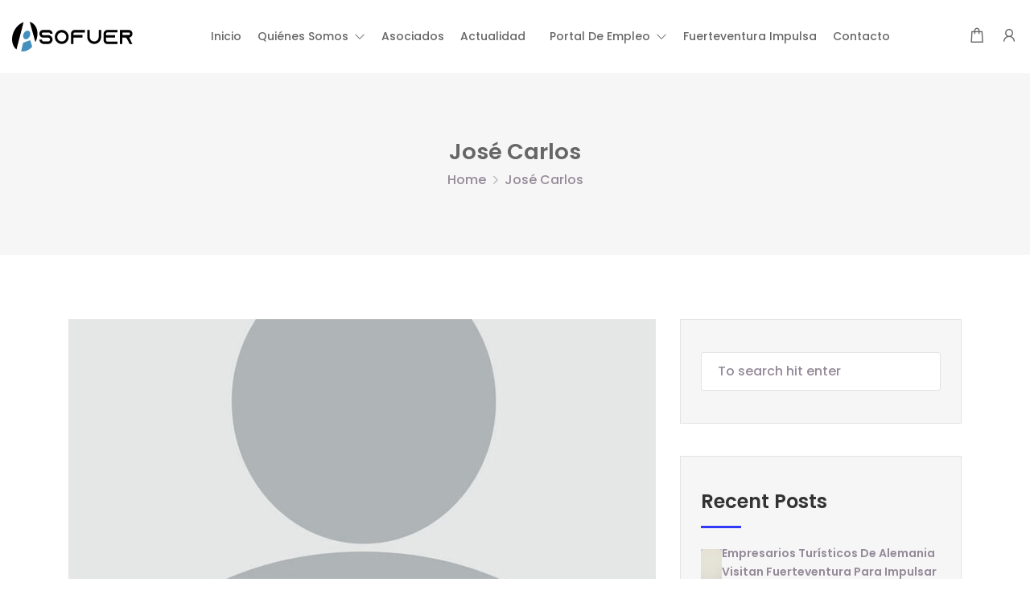

--- FILE ---
content_type: text/html; charset=UTF-8
request_url: https://asofuer.com/testimonial/happy-client/
body_size: 19114
content:
<!DOCTYPE html>
<html lang="es">

<head>
	<meta charset="UTF-8">
	<meta name="viewport" content="width=device-width, initial-scale=1.0, maximum-scale=5.0">
	<link rel="profile" href="https://gmpg.org/xfn/11">

	<meta name='robots' content='index, follow, max-image-preview:large, max-snippet:-1, max-video-preview:-1' />
<script>window._wca = window._wca || [];</script>

	<!-- This site is optimized with the Yoast SEO plugin v26.8 - https://yoast.com/product/yoast-seo-wordpress/ -->
	<title>José Carlos - ASOFUER</title>
	<link rel="canonical" href="https://asofuer.com/testimonio/happy-client/" />
	<meta property="og:locale" content="es_ES" />
	<meta property="og:type" content="article" />
	<meta property="og:title" content="José Carlos - ASOFUER" />
	<meta property="og:description" content="Muchas gracias. Fantástico. 🙂" />
	<meta property="og:url" content="https://asofuer.com/testimonio/happy-client/" />
	<meta property="og:site_name" content="ASOFUER" />
	<meta property="article:modified_time" content="2023-01-10T17:27:14+00:00" />
	<meta property="og:image" content="https://asofuer.com/wp-content/uploads/2017/06/no-foto.jpeg" />
	<meta property="og:image:width" content="940" />
	<meta property="og:image:height" content="940" />
	<meta property="og:image:type" content="image/jpeg" />
	<meta name="twitter:card" content="summary_large_image" />
	<meta name="twitter:label1" content="Tiempo de lectura" />
	<meta name="twitter:data1" content="1 minuto" />
	<script type="application/ld+json" class="yoast-schema-graph">{"@context":"https://schema.org","@graph":[{"@type":"WebPage","@id":"https://asofuer.com/testimonio/happy-client/","url":"https://asofuer.com/testimonio/happy-client/","name":"José Carlos - ASOFUER","isPartOf":{"@id":"https://asofuer.com/#website"},"primaryImageOfPage":{"@id":"https://asofuer.com/testimonio/happy-client/#primaryimage"},"image":{"@id":"https://asofuer.com/testimonio/happy-client/#primaryimage"},"thumbnailUrl":"https://asofuer.com/wp-content/uploads/2017/06/no-foto.jpeg","datePublished":"2017-06-05T19:39:59+00:00","dateModified":"2023-01-10T17:27:14+00:00","breadcrumb":{"@id":"https://asofuer.com/testimonio/happy-client/#breadcrumb"},"inLanguage":"es","potentialAction":[{"@type":"ReadAction","target":["https://asofuer.com/testimonio/happy-client/"]}]},{"@type":"ImageObject","inLanguage":"es","@id":"https://asofuer.com/testimonio/happy-client/#primaryimage","url":"https://asofuer.com/wp-content/uploads/2017/06/no-foto.jpeg","contentUrl":"https://asofuer.com/wp-content/uploads/2017/06/no-foto.jpeg","width":940,"height":940},{"@type":"BreadcrumbList","@id":"https://asofuer.com/testimonio/happy-client/#breadcrumb","itemListElement":[{"@type":"ListItem","position":1,"name":"Portada","item":"https://asofuer.com/"},{"@type":"ListItem","position":2,"name":"Testimonials","item":"https://asofuer.com/testimonials/"},{"@type":"ListItem","position":3,"name":"José Carlos"}]},{"@type":"WebSite","@id":"https://asofuer.com/#website","url":"https://asofuer.com/","name":"ASOFUER","description":"Asociación de Empresarias y Empresarios Turísticos de Fuerteventura","potentialAction":[{"@type":"SearchAction","target":{"@type":"EntryPoint","urlTemplate":"https://asofuer.com/?s={search_term_string}"},"query-input":{"@type":"PropertyValueSpecification","valueRequired":true,"valueName":"search_term_string"}}],"inLanguage":"es"}]}</script>
	<!-- / Yoast SEO plugin. -->


<link rel='dns-prefetch' href='//www.google.com' />
<link rel='dns-prefetch' href='//stats.wp.com' />
<link rel='dns-prefetch' href='//code.jquery.com' />
<link rel='dns-prefetch' href='//www.googletagmanager.com' />
<link rel="alternate" type="application/rss+xml" title="ASOFUER &raquo; Feed" href="https://asofuer.com/feed/" />
<link rel="alternate" type="application/rss+xml" title="ASOFUER &raquo; Feed de los comentarios" href="https://asofuer.com/comments/feed/" />
<link rel="alternate" title="oEmbed (JSON)" type="application/json+oembed" href="https://asofuer.com/wp-json/oembed/1.0/embed?url=https%3A%2F%2Fasofuer.com%2Ftestimonial%2Fhappy-client%2F" />
<link rel="alternate" title="oEmbed (XML)" type="text/xml+oembed" href="https://asofuer.com/wp-json/oembed/1.0/embed?url=https%3A%2F%2Fasofuer.com%2Ftestimonial%2Fhappy-client%2F&#038;format=xml" />
<style id='wp-img-auto-sizes-contain-inline-css' type='text/css'>
img:is([sizes=auto i],[sizes^="auto," i]){contain-intrinsic-size:3000px 1500px}
/*# sourceURL=wp-img-auto-sizes-contain-inline-css */
</style>
<style id='wp-emoji-styles-inline-css' type='text/css'>

	img.wp-smiley, img.emoji {
		display: inline !important;
		border: none !important;
		box-shadow: none !important;
		height: 1em !important;
		width: 1em !important;
		margin: 0 0.07em !important;
		vertical-align: -0.1em !important;
		background: none !important;
		padding: 0 !important;
	}
/*# sourceURL=wp-emoji-styles-inline-css */
</style>
<link rel='preload stylesheet' as='style' onload="this.onload=null;this.rel='stylesheet'" id='wp-block-library-css' href='https://asofuer.com/wp-includes/css/dist/block-library/style.min.css?ver=6.9' type='text/css' media='all' />
<style id='classic-theme-styles-inline-css' type='text/css'>
/*! This file is auto-generated */
.wp-block-button__link{color:#fff;background-color:#32373c;border-radius:9999px;box-shadow:none;text-decoration:none;padding:calc(.667em + 2px) calc(1.333em + 2px);font-size:1.125em}.wp-block-file__button{background:#32373c;color:#fff;text-decoration:none}
/*# sourceURL=/wp-includes/css/classic-themes.min.css */
</style>
<link rel='stylesheet' id='mediaelement-css' href='https://asofuer.com/wp-includes/js/mediaelement/mediaelementplayer-legacy.min.css?ver=4.2.17' type='text/css' media='all' />
<link rel='stylesheet' id='wp-mediaelement-css' href='https://asofuer.com/wp-includes/js/mediaelement/wp-mediaelement.min.css?ver=6.9' type='text/css' media='all' />
<style id='jetpack-sharing-buttons-style-inline-css' type='text/css'>
.jetpack-sharing-buttons__services-list{display:flex;flex-direction:row;flex-wrap:wrap;gap:0;list-style-type:none;margin:5px;padding:0}.jetpack-sharing-buttons__services-list.has-small-icon-size{font-size:12px}.jetpack-sharing-buttons__services-list.has-normal-icon-size{font-size:16px}.jetpack-sharing-buttons__services-list.has-large-icon-size{font-size:24px}.jetpack-sharing-buttons__services-list.has-huge-icon-size{font-size:36px}@media print{.jetpack-sharing-buttons__services-list{display:none!important}}.editor-styles-wrapper .wp-block-jetpack-sharing-buttons{gap:0;padding-inline-start:0}ul.jetpack-sharing-buttons__services-list.has-background{padding:1.25em 2.375em}
/*# sourceURL=https://asofuer.com/wp-content/plugins/jetpack/_inc/blocks/sharing-buttons/view.css */
</style>
<style id='global-styles-inline-css' type='text/css'>
:root{--wp--preset--aspect-ratio--square: 1;--wp--preset--aspect-ratio--4-3: 4/3;--wp--preset--aspect-ratio--3-4: 3/4;--wp--preset--aspect-ratio--3-2: 3/2;--wp--preset--aspect-ratio--2-3: 2/3;--wp--preset--aspect-ratio--16-9: 16/9;--wp--preset--aspect-ratio--9-16: 9/16;--wp--preset--color--black: #000000;--wp--preset--color--cyan-bluish-gray: #abb8c3;--wp--preset--color--white: #ffffff;--wp--preset--color--pale-pink: #f78da7;--wp--preset--color--vivid-red: #cf2e2e;--wp--preset--color--luminous-vivid-orange: #ff6900;--wp--preset--color--luminous-vivid-amber: #fcb900;--wp--preset--color--light-green-cyan: #7bdcb5;--wp--preset--color--vivid-green-cyan: #00d084;--wp--preset--color--pale-cyan-blue: #8ed1fc;--wp--preset--color--vivid-cyan-blue: #0693e3;--wp--preset--color--vivid-purple: #9b51e0;--wp--preset--gradient--vivid-cyan-blue-to-vivid-purple: linear-gradient(135deg,rgb(6,147,227) 0%,rgb(155,81,224) 100%);--wp--preset--gradient--light-green-cyan-to-vivid-green-cyan: linear-gradient(135deg,rgb(122,220,180) 0%,rgb(0,208,130) 100%);--wp--preset--gradient--luminous-vivid-amber-to-luminous-vivid-orange: linear-gradient(135deg,rgb(252,185,0) 0%,rgb(255,105,0) 100%);--wp--preset--gradient--luminous-vivid-orange-to-vivid-red: linear-gradient(135deg,rgb(255,105,0) 0%,rgb(207,46,46) 100%);--wp--preset--gradient--very-light-gray-to-cyan-bluish-gray: linear-gradient(135deg,rgb(238,238,238) 0%,rgb(169,184,195) 100%);--wp--preset--gradient--cool-to-warm-spectrum: linear-gradient(135deg,rgb(74,234,220) 0%,rgb(151,120,209) 20%,rgb(207,42,186) 40%,rgb(238,44,130) 60%,rgb(251,105,98) 80%,rgb(254,248,76) 100%);--wp--preset--gradient--blush-light-purple: linear-gradient(135deg,rgb(255,206,236) 0%,rgb(152,150,240) 100%);--wp--preset--gradient--blush-bordeaux: linear-gradient(135deg,rgb(254,205,165) 0%,rgb(254,45,45) 50%,rgb(107,0,62) 100%);--wp--preset--gradient--luminous-dusk: linear-gradient(135deg,rgb(255,203,112) 0%,rgb(199,81,192) 50%,rgb(65,88,208) 100%);--wp--preset--gradient--pale-ocean: linear-gradient(135deg,rgb(255,245,203) 0%,rgb(182,227,212) 50%,rgb(51,167,181) 100%);--wp--preset--gradient--electric-grass: linear-gradient(135deg,rgb(202,248,128) 0%,rgb(113,206,126) 100%);--wp--preset--gradient--midnight: linear-gradient(135deg,rgb(2,3,129) 0%,rgb(40,116,252) 100%);--wp--preset--font-size--small: 13px;--wp--preset--font-size--medium: 20px;--wp--preset--font-size--large: 36px;--wp--preset--font-size--x-large: 42px;--wp--preset--font-family--inter: "Inter", sans-serif;--wp--preset--font-family--cardo: Cardo;--wp--preset--spacing--20: 0.44rem;--wp--preset--spacing--30: 0.67rem;--wp--preset--spacing--40: 1rem;--wp--preset--spacing--50: 1.5rem;--wp--preset--spacing--60: 2.25rem;--wp--preset--spacing--70: 3.38rem;--wp--preset--spacing--80: 5.06rem;--wp--preset--shadow--natural: 6px 6px 9px rgba(0, 0, 0, 0.2);--wp--preset--shadow--deep: 12px 12px 50px rgba(0, 0, 0, 0.4);--wp--preset--shadow--sharp: 6px 6px 0px rgba(0, 0, 0, 0.2);--wp--preset--shadow--outlined: 6px 6px 0px -3px rgb(255, 255, 255), 6px 6px rgb(0, 0, 0);--wp--preset--shadow--crisp: 6px 6px 0px rgb(0, 0, 0);}:where(.is-layout-flex){gap: 0.5em;}:where(.is-layout-grid){gap: 0.5em;}body .is-layout-flex{display: flex;}.is-layout-flex{flex-wrap: wrap;align-items: center;}.is-layout-flex > :is(*, div){margin: 0;}body .is-layout-grid{display: grid;}.is-layout-grid > :is(*, div){margin: 0;}:where(.wp-block-columns.is-layout-flex){gap: 2em;}:where(.wp-block-columns.is-layout-grid){gap: 2em;}:where(.wp-block-post-template.is-layout-flex){gap: 1.25em;}:where(.wp-block-post-template.is-layout-grid){gap: 1.25em;}.has-black-color{color: var(--wp--preset--color--black) !important;}.has-cyan-bluish-gray-color{color: var(--wp--preset--color--cyan-bluish-gray) !important;}.has-white-color{color: var(--wp--preset--color--white) !important;}.has-pale-pink-color{color: var(--wp--preset--color--pale-pink) !important;}.has-vivid-red-color{color: var(--wp--preset--color--vivid-red) !important;}.has-luminous-vivid-orange-color{color: var(--wp--preset--color--luminous-vivid-orange) !important;}.has-luminous-vivid-amber-color{color: var(--wp--preset--color--luminous-vivid-amber) !important;}.has-light-green-cyan-color{color: var(--wp--preset--color--light-green-cyan) !important;}.has-vivid-green-cyan-color{color: var(--wp--preset--color--vivid-green-cyan) !important;}.has-pale-cyan-blue-color{color: var(--wp--preset--color--pale-cyan-blue) !important;}.has-vivid-cyan-blue-color{color: var(--wp--preset--color--vivid-cyan-blue) !important;}.has-vivid-purple-color{color: var(--wp--preset--color--vivid-purple) !important;}.has-black-background-color{background-color: var(--wp--preset--color--black) !important;}.has-cyan-bluish-gray-background-color{background-color: var(--wp--preset--color--cyan-bluish-gray) !important;}.has-white-background-color{background-color: var(--wp--preset--color--white) !important;}.has-pale-pink-background-color{background-color: var(--wp--preset--color--pale-pink) !important;}.has-vivid-red-background-color{background-color: var(--wp--preset--color--vivid-red) !important;}.has-luminous-vivid-orange-background-color{background-color: var(--wp--preset--color--luminous-vivid-orange) !important;}.has-luminous-vivid-amber-background-color{background-color: var(--wp--preset--color--luminous-vivid-amber) !important;}.has-light-green-cyan-background-color{background-color: var(--wp--preset--color--light-green-cyan) !important;}.has-vivid-green-cyan-background-color{background-color: var(--wp--preset--color--vivid-green-cyan) !important;}.has-pale-cyan-blue-background-color{background-color: var(--wp--preset--color--pale-cyan-blue) !important;}.has-vivid-cyan-blue-background-color{background-color: var(--wp--preset--color--vivid-cyan-blue) !important;}.has-vivid-purple-background-color{background-color: var(--wp--preset--color--vivid-purple) !important;}.has-black-border-color{border-color: var(--wp--preset--color--black) !important;}.has-cyan-bluish-gray-border-color{border-color: var(--wp--preset--color--cyan-bluish-gray) !important;}.has-white-border-color{border-color: var(--wp--preset--color--white) !important;}.has-pale-pink-border-color{border-color: var(--wp--preset--color--pale-pink) !important;}.has-vivid-red-border-color{border-color: var(--wp--preset--color--vivid-red) !important;}.has-luminous-vivid-orange-border-color{border-color: var(--wp--preset--color--luminous-vivid-orange) !important;}.has-luminous-vivid-amber-border-color{border-color: var(--wp--preset--color--luminous-vivid-amber) !important;}.has-light-green-cyan-border-color{border-color: var(--wp--preset--color--light-green-cyan) !important;}.has-vivid-green-cyan-border-color{border-color: var(--wp--preset--color--vivid-green-cyan) !important;}.has-pale-cyan-blue-border-color{border-color: var(--wp--preset--color--pale-cyan-blue) !important;}.has-vivid-cyan-blue-border-color{border-color: var(--wp--preset--color--vivid-cyan-blue) !important;}.has-vivid-purple-border-color{border-color: var(--wp--preset--color--vivid-purple) !important;}.has-vivid-cyan-blue-to-vivid-purple-gradient-background{background: var(--wp--preset--gradient--vivid-cyan-blue-to-vivid-purple) !important;}.has-light-green-cyan-to-vivid-green-cyan-gradient-background{background: var(--wp--preset--gradient--light-green-cyan-to-vivid-green-cyan) !important;}.has-luminous-vivid-amber-to-luminous-vivid-orange-gradient-background{background: var(--wp--preset--gradient--luminous-vivid-amber-to-luminous-vivid-orange) !important;}.has-luminous-vivid-orange-to-vivid-red-gradient-background{background: var(--wp--preset--gradient--luminous-vivid-orange-to-vivid-red) !important;}.has-very-light-gray-to-cyan-bluish-gray-gradient-background{background: var(--wp--preset--gradient--very-light-gray-to-cyan-bluish-gray) !important;}.has-cool-to-warm-spectrum-gradient-background{background: var(--wp--preset--gradient--cool-to-warm-spectrum) !important;}.has-blush-light-purple-gradient-background{background: var(--wp--preset--gradient--blush-light-purple) !important;}.has-blush-bordeaux-gradient-background{background: var(--wp--preset--gradient--blush-bordeaux) !important;}.has-luminous-dusk-gradient-background{background: var(--wp--preset--gradient--luminous-dusk) !important;}.has-pale-ocean-gradient-background{background: var(--wp--preset--gradient--pale-ocean) !important;}.has-electric-grass-gradient-background{background: var(--wp--preset--gradient--electric-grass) !important;}.has-midnight-gradient-background{background: var(--wp--preset--gradient--midnight) !important;}.has-small-font-size{font-size: var(--wp--preset--font-size--small) !important;}.has-medium-font-size{font-size: var(--wp--preset--font-size--medium) !important;}.has-large-font-size{font-size: var(--wp--preset--font-size--large) !important;}.has-x-large-font-size{font-size: var(--wp--preset--font-size--x-large) !important;}
:where(.wp-block-post-template.is-layout-flex){gap: 1.25em;}:where(.wp-block-post-template.is-layout-grid){gap: 1.25em;}
:where(.wp-block-term-template.is-layout-flex){gap: 1.25em;}:where(.wp-block-term-template.is-layout-grid){gap: 1.25em;}
:where(.wp-block-columns.is-layout-flex){gap: 2em;}:where(.wp-block-columns.is-layout-grid){gap: 2em;}
:root :where(.wp-block-pullquote){font-size: 1.5em;line-height: 1.6;}
/*# sourceURL=global-styles-inline-css */
</style>
<link rel='stylesheet' id='woocommerce-layout-css' href='https://asofuer.com/wp-content/plugins/woocommerce/assets/css/woocommerce-layout.css?ver=9.5.1' type='text/css' media='all' />
<style id='woocommerce-layout-inline-css' type='text/css'>

	.infinite-scroll .woocommerce-pagination {
		display: none;
	}
/*# sourceURL=woocommerce-layout-inline-css */
</style>
<link rel='stylesheet' id='woocommerce-smallscreen-css' href='https://asofuer.com/wp-content/plugins/woocommerce/assets/css/woocommerce-smallscreen.css?ver=9.5.1' type='text/css' media='only screen and (max-width: 768px)' />
<link rel='stylesheet' id='woocommerce-general-css' href='https://asofuer.com/wp-content/plugins/woocommerce/assets/css/woocommerce.css?ver=9.5.1' type='text/css' media='all' />
<style id='woocommerce-inline-inline-css' type='text/css'>
.woocommerce form .form-row .required { visibility: visible; }
/*# sourceURL=woocommerce-inline-inline-css */
</style>
<link rel='stylesheet' id='cmplz-general-css' href='https://asofuer.com/wp-content/plugins/complianz-gdpr/assets/css/cookieblocker.min.css?ver=1740476726' type='text/css' media='all' />
<link rel='stylesheet' id='jquery-ui-css' href='//code.jquery.com/ui/1.13.3/themes/smoothness/jquery-ui.min.css?ver=1.13.3' type='text/css' media='all' />
<link rel='stylesheet' id='select2-css' href='https://asofuer.com/wp-content/plugins/wp-job-manager/assets/lib/select2/select2.min.css?ver=4.0.10' type='text/css' media='all' />
<link rel='stylesheet' id='line-awesome-css' href='https://asofuer.com/wp-content/themes/cariera/assets/vendors/font-icons/line-awesome.min.css?ver=1.3.0' type='text/css' media='all' />
<link rel='stylesheet' id='cariera-style-css' href='https://asofuer.com/wp-content/themes/cariera/style.css?ver=1.8.7' type='text/css' media='all' />
<link rel='stylesheet' id='cariera-frontend-css' href='https://asofuer.com/wp-content/themes/cariera/assets/dist/css/frontend.css?ver=1.8.7' type='text/css' media='all' />
<style id='cariera-frontend-inline-css' type='text/css'>
 :root{--cariera-primary:#303af7;--cariera-secondary:#443088;--cariera-body-bg:#fff;--cariera-body-wrapper:#fff;--cariera-body-text:#948a99;--cariera-header-bg:#fff;--cariera-menu-hover:#303af7;--cariera-footer-bg:#1e1f21;--cariera-footer-title:#fff;--cariera-footer-color:#948a99;}header .navbar-brand img{width:150px;margin-top:0px !important;margin-bottom:0px !important;margin-left:0px !important;margin-right:0px !important;}.geolocation{display:none !important;}
/*# sourceURL=cariera-frontend-inline-css */
</style>
<link rel='stylesheet' id='cariera-wc-general-styles-css' href='https://asofuer.com/wp-content/themes/cariera/assets/dist/css/woocommerce-general.css?ver=1.8.7' type='text/css' media='all' />
<script type="text/javascript" src="https://asofuer.com/wp-includes/js/jquery/jquery.min.js?ver=3.7.1" id="jquery-core-js"></script>
<script type="text/javascript" src="https://asofuer.com/wp-includes/js/jquery/jquery-migrate.min.js?ver=3.4.1" id="jquery-migrate-js"></script>
<script type="text/javascript" src="https://asofuer.com/wp-content/plugins/woocommerce/assets/js/jquery-blockui/jquery.blockUI.min.js?ver=2.7.0-wc.9.5.1" id="jquery-blockui-js" defer="defer" data-wp-strategy="defer"></script>
<script type="text/javascript" id="wc-add-to-cart-js-extra">
/* <![CDATA[ */
var wc_add_to_cart_params = {"ajax_url":"/wp-admin/admin-ajax.php","wc_ajax_url":"/?wc-ajax=%%endpoint%%&elementor_page_id=408","i18n_view_cart":"Ver carrito","cart_url":"https://asofuer.com/carrito/","is_cart":"","cart_redirect_after_add":"no"};
//# sourceURL=wc-add-to-cart-js-extra
/* ]]> */
</script>
<script type="text/javascript" src="https://asofuer.com/wp-content/plugins/woocommerce/assets/js/frontend/add-to-cart.min.js?ver=9.5.1" id="wc-add-to-cart-js" defer="defer" data-wp-strategy="defer"></script>
<script type="text/javascript" src="https://asofuer.com/wp-content/plugins/woocommerce/assets/js/js-cookie/js.cookie.min.js?ver=2.1.4-wc.9.5.1" id="js-cookie-js" defer="defer" data-wp-strategy="defer"></script>
<script type="text/javascript" id="woocommerce-js-extra">
/* <![CDATA[ */
var woocommerce_params = {"ajax_url":"/wp-admin/admin-ajax.php","wc_ajax_url":"/?wc-ajax=%%endpoint%%&elementor_page_id=408"};
//# sourceURL=woocommerce-js-extra
/* ]]> */
</script>
<script type="text/javascript" src="https://asofuer.com/wp-content/plugins/woocommerce/assets/js/frontend/woocommerce.min.js?ver=9.5.1" id="woocommerce-js" defer="defer" data-wp-strategy="defer"></script>
<script type="text/javascript" src="https://stats.wp.com/s-202605.js" id="woocommerce-analytics-js" defer="defer" data-wp-strategy="defer"></script>
<script type="text/javascript" src="https://asofuer.com/wp-content/plugins/wp-job-manager/assets/lib/select2/select2.full.min.js?ver=4.0.10" id="select2-js" defer="defer" data-wp-strategy="defer"></script>
<link rel="https://api.w.org/" href="https://asofuer.com/wp-json/" /><link rel="EditURI" type="application/rsd+xml" title="RSD" href="https://asofuer.com/xmlrpc.php?rsd" />
<meta name="generator" content="WordPress 6.9" />
<meta name="generator" content="WooCommerce 9.5.1" />
<link rel='shortlink' href='https://asofuer.com/?p=408' />
<meta name="generator" content="Site Kit by Google 1.142.0" /><style type='text/css'>
				iframe.pvfw-pdf-viewer-frame{
					max-width: 100%;
					border: 0px;
				}</style>	<style>img#wpstats{display:none}</style>
		<style id='job_manager_colors'>
</style>
	<noscript><style>.woocommerce-product-gallery{ opacity: 1 !important; }</style></noscript>
	<meta name="generator" content="Elementor 3.34.4; features: additional_custom_breakpoints; settings: css_print_method-external, google_font-enabled, font_display-swap">
<style type="text/css">.recentcomments a{display:inline !important;padding:0 !important;margin:0 !important;}</style>			<style>
				.e-con.e-parent:nth-of-type(n+4):not(.e-lazyloaded):not(.e-no-lazyload),
				.e-con.e-parent:nth-of-type(n+4):not(.e-lazyloaded):not(.e-no-lazyload) * {
					background-image: none !important;
				}
				@media screen and (max-height: 1024px) {
					.e-con.e-parent:nth-of-type(n+3):not(.e-lazyloaded):not(.e-no-lazyload),
					.e-con.e-parent:nth-of-type(n+3):not(.e-lazyloaded):not(.e-no-lazyload) * {
						background-image: none !important;
					}
				}
				@media screen and (max-height: 640px) {
					.e-con.e-parent:nth-of-type(n+2):not(.e-lazyloaded):not(.e-no-lazyload),
					.e-con.e-parent:nth-of-type(n+2):not(.e-lazyloaded):not(.e-no-lazyload) * {
						background-image: none !important;
					}
				}
			</style>
			<meta name="generator" content="Powered by Slider Revolution 6.7.23 - responsive, Mobile-Friendly Slider Plugin for WordPress with comfortable drag and drop interface." />
<style class='wp-fonts-local' type='text/css'>
@font-face{font-family:Inter;font-style:normal;font-weight:300 900;font-display:fallback;src:url('https://asofuer.com/wp-content/plugins/woocommerce/assets/fonts/Inter-VariableFont_slnt,wght.woff2') format('woff2');font-stretch:normal;}
@font-face{font-family:Cardo;font-style:normal;font-weight:400;font-display:fallback;src:url('https://asofuer.com/wp-content/plugins/woocommerce/assets/fonts/cardo_normal_400.woff2') format('woff2');}
</style>
<link rel="icon" href="https://asofuer.com/wp-content/uploads/2023/01/cropped-512-32x32.png" sizes="32x32" />
<link rel="icon" href="https://asofuer.com/wp-content/uploads/2023/01/cropped-512-192x192.png" sizes="192x192" />
<link rel="apple-touch-icon" href="https://asofuer.com/wp-content/uploads/2023/01/cropped-512-180x180.png" />
<meta name="msapplication-TileImage" content="https://asofuer.com/wp-content/uploads/2023/01/cropped-512-270x270.png" />
<script>function setREVStartSize(e){
			//window.requestAnimationFrame(function() {
				window.RSIW = window.RSIW===undefined ? window.innerWidth : window.RSIW;
				window.RSIH = window.RSIH===undefined ? window.innerHeight : window.RSIH;
				try {
					var pw = document.getElementById(e.c).parentNode.offsetWidth,
						newh;
					pw = pw===0 || isNaN(pw) || (e.l=="fullwidth" || e.layout=="fullwidth") ? window.RSIW : pw;
					e.tabw = e.tabw===undefined ? 0 : parseInt(e.tabw);
					e.thumbw = e.thumbw===undefined ? 0 : parseInt(e.thumbw);
					e.tabh = e.tabh===undefined ? 0 : parseInt(e.tabh);
					e.thumbh = e.thumbh===undefined ? 0 : parseInt(e.thumbh);
					e.tabhide = e.tabhide===undefined ? 0 : parseInt(e.tabhide);
					e.thumbhide = e.thumbhide===undefined ? 0 : parseInt(e.thumbhide);
					e.mh = e.mh===undefined || e.mh=="" || e.mh==="auto" ? 0 : parseInt(e.mh,0);
					if(e.layout==="fullscreen" || e.l==="fullscreen")
						newh = Math.max(e.mh,window.RSIH);
					else{
						e.gw = Array.isArray(e.gw) ? e.gw : [e.gw];
						for (var i in e.rl) if (e.gw[i]===undefined || e.gw[i]===0) e.gw[i] = e.gw[i-1];
						e.gh = e.el===undefined || e.el==="" || (Array.isArray(e.el) && e.el.length==0)? e.gh : e.el;
						e.gh = Array.isArray(e.gh) ? e.gh : [e.gh];
						for (var i in e.rl) if (e.gh[i]===undefined || e.gh[i]===0) e.gh[i] = e.gh[i-1];
											
						var nl = new Array(e.rl.length),
							ix = 0,
							sl;
						e.tabw = e.tabhide>=pw ? 0 : e.tabw;
						e.thumbw = e.thumbhide>=pw ? 0 : e.thumbw;
						e.tabh = e.tabhide>=pw ? 0 : e.tabh;
						e.thumbh = e.thumbhide>=pw ? 0 : e.thumbh;
						for (var i in e.rl) nl[i] = e.rl[i]<window.RSIW ? 0 : e.rl[i];
						sl = nl[0];
						for (var i in nl) if (sl>nl[i] && nl[i]>0) { sl = nl[i]; ix=i;}
						var m = pw>(e.gw[ix]+e.tabw+e.thumbw) ? 1 : (pw-(e.tabw+e.thumbw)) / (e.gw[ix]);
						newh =  (e.gh[ix] * m) + (e.tabh + e.thumbh);
					}
					var el = document.getElementById(e.c);
					if (el!==null && el) el.style.height = newh+"px";
					el = document.getElementById(e.c+"_wrapper");
					if (el!==null && el) {
						el.style.height = newh+"px";
						el.style.display = "block";
					}
				} catch(e){
					console.log("Failure at Presize of Slider:" + e)
				}
			//});
		  };</script>
<style id="kirki-inline-styles">body{font-family:Poppins;font-size:16px;font-weight:400;line-height:1.65;text-transform:none;color:#948a99;}h1{font-family:Poppins;font-size:46px;font-weight:600;line-height:1.3;text-transform:none;color:#333;}h2{font-family:Poppins;font-size:38px;font-weight:600;line-height:1.3;text-transform:none;color:#333;}h3{font-family:Poppins;font-size:30px;font-weight:600;line-height:1.3;text-transform:none;color:#333;}h4{font-family:Poppins;font-size:24px;font-weight:500;line-height:1.3;text-transform:none;color:#333;}h5{font-family:Poppins;font-size:20px;font-weight:500;line-height:1.3;text-transform:none;color:#333;}h6{font-family:Poppins;font-size:18px;font-weight:500;line-height:1.3;text-transform:none;color:#333;}ul.main-nav .menu-item a, header.main-header .extra-menu-item > a{font-family:Poppins;font-size:14px;font-weight:500;line-height:1.4;text-transform:capitalize;color:#666;}ul.main-nav .menu-item.dropdown .dropdown-menu > li > a, ul.main-nav .mega-menu .dropdown-menu .mega-menu-inner .menu-item-mega .sub-menu a{font-family:Poppins;font-size:14px;font-weight:500;line-height:1.4;text-transform:capitalize;color:#666;}/* devanagari */
@font-face {
  font-family: 'Poppins';
  font-style: normal;
  font-weight: 500;
  font-display: swap;
  src: url(https://asofuer.com/wp-content/fonts/poppins/pxiByp8kv8JHgFVrLGT9Z11lFc-K.woff2) format('woff2');
  unicode-range: U+0900-097F, U+1CD0-1CF9, U+200C-200D, U+20A8, U+20B9, U+20F0, U+25CC, U+A830-A839, U+A8E0-A8FF, U+11B00-11B09;
}
/* latin-ext */
@font-face {
  font-family: 'Poppins';
  font-style: normal;
  font-weight: 500;
  font-display: swap;
  src: url(https://asofuer.com/wp-content/fonts/poppins/pxiByp8kv8JHgFVrLGT9Z1JlFc-K.woff2) format('woff2');
  unicode-range: U+0100-02BA, U+02BD-02C5, U+02C7-02CC, U+02CE-02D7, U+02DD-02FF, U+0304, U+0308, U+0329, U+1D00-1DBF, U+1E00-1E9F, U+1EF2-1EFF, U+2020, U+20A0-20AB, U+20AD-20C0, U+2113, U+2C60-2C7F, U+A720-A7FF;
}
/* latin */
@font-face {
  font-family: 'Poppins';
  font-style: normal;
  font-weight: 500;
  font-display: swap;
  src: url(https://asofuer.com/wp-content/fonts/poppins/pxiByp8kv8JHgFVrLGT9Z1xlFQ.woff2) format('woff2');
  unicode-range: U+0000-00FF, U+0131, U+0152-0153, U+02BB-02BC, U+02C6, U+02DA, U+02DC, U+0304, U+0308, U+0329, U+2000-206F, U+20AC, U+2122, U+2191, U+2193, U+2212, U+2215, U+FEFF, U+FFFD;
}
/* devanagari */
@font-face {
  font-family: 'Poppins';
  font-style: normal;
  font-weight: 600;
  font-display: swap;
  src: url(https://asofuer.com/wp-content/fonts/poppins/pxiByp8kv8JHgFVrLEj6Z11lFc-K.woff2) format('woff2');
  unicode-range: U+0900-097F, U+1CD0-1CF9, U+200C-200D, U+20A8, U+20B9, U+20F0, U+25CC, U+A830-A839, U+A8E0-A8FF, U+11B00-11B09;
}
/* latin-ext */
@font-face {
  font-family: 'Poppins';
  font-style: normal;
  font-weight: 600;
  font-display: swap;
  src: url(https://asofuer.com/wp-content/fonts/poppins/pxiByp8kv8JHgFVrLEj6Z1JlFc-K.woff2) format('woff2');
  unicode-range: U+0100-02BA, U+02BD-02C5, U+02C7-02CC, U+02CE-02D7, U+02DD-02FF, U+0304, U+0308, U+0329, U+1D00-1DBF, U+1E00-1E9F, U+1EF2-1EFF, U+2020, U+20A0-20AB, U+20AD-20C0, U+2113, U+2C60-2C7F, U+A720-A7FF;
}
/* latin */
@font-face {
  font-family: 'Poppins';
  font-style: normal;
  font-weight: 600;
  font-display: swap;
  src: url(https://asofuer.com/wp-content/fonts/poppins/pxiByp8kv8JHgFVrLEj6Z1xlFQ.woff2) format('woff2');
  unicode-range: U+0000-00FF, U+0131, U+0152-0153, U+02BB-02BC, U+02C6, U+02DA, U+02DC, U+0304, U+0308, U+0329, U+2000-206F, U+20AC, U+2122, U+2191, U+2193, U+2212, U+2215, U+FEFF, U+FFFD;
}/* devanagari */
@font-face {
  font-family: 'Poppins';
  font-style: normal;
  font-weight: 500;
  font-display: swap;
  src: url(https://asofuer.com/wp-content/fonts/poppins/pxiByp8kv8JHgFVrLGT9Z11lFc-K.woff2) format('woff2');
  unicode-range: U+0900-097F, U+1CD0-1CF9, U+200C-200D, U+20A8, U+20B9, U+20F0, U+25CC, U+A830-A839, U+A8E0-A8FF, U+11B00-11B09;
}
/* latin-ext */
@font-face {
  font-family: 'Poppins';
  font-style: normal;
  font-weight: 500;
  font-display: swap;
  src: url(https://asofuer.com/wp-content/fonts/poppins/pxiByp8kv8JHgFVrLGT9Z1JlFc-K.woff2) format('woff2');
  unicode-range: U+0100-02BA, U+02BD-02C5, U+02C7-02CC, U+02CE-02D7, U+02DD-02FF, U+0304, U+0308, U+0329, U+1D00-1DBF, U+1E00-1E9F, U+1EF2-1EFF, U+2020, U+20A0-20AB, U+20AD-20C0, U+2113, U+2C60-2C7F, U+A720-A7FF;
}
/* latin */
@font-face {
  font-family: 'Poppins';
  font-style: normal;
  font-weight: 500;
  font-display: swap;
  src: url(https://asofuer.com/wp-content/fonts/poppins/pxiByp8kv8JHgFVrLGT9Z1xlFQ.woff2) format('woff2');
  unicode-range: U+0000-00FF, U+0131, U+0152-0153, U+02BB-02BC, U+02C6, U+02DA, U+02DC, U+0304, U+0308, U+0329, U+2000-206F, U+20AC, U+2122, U+2191, U+2193, U+2212, U+2215, U+FEFF, U+FFFD;
}
/* devanagari */
@font-face {
  font-family: 'Poppins';
  font-style: normal;
  font-weight: 600;
  font-display: swap;
  src: url(https://asofuer.com/wp-content/fonts/poppins/pxiByp8kv8JHgFVrLEj6Z11lFc-K.woff2) format('woff2');
  unicode-range: U+0900-097F, U+1CD0-1CF9, U+200C-200D, U+20A8, U+20B9, U+20F0, U+25CC, U+A830-A839, U+A8E0-A8FF, U+11B00-11B09;
}
/* latin-ext */
@font-face {
  font-family: 'Poppins';
  font-style: normal;
  font-weight: 600;
  font-display: swap;
  src: url(https://asofuer.com/wp-content/fonts/poppins/pxiByp8kv8JHgFVrLEj6Z1JlFc-K.woff2) format('woff2');
  unicode-range: U+0100-02BA, U+02BD-02C5, U+02C7-02CC, U+02CE-02D7, U+02DD-02FF, U+0304, U+0308, U+0329, U+1D00-1DBF, U+1E00-1E9F, U+1EF2-1EFF, U+2020, U+20A0-20AB, U+20AD-20C0, U+2113, U+2C60-2C7F, U+A720-A7FF;
}
/* latin */
@font-face {
  font-family: 'Poppins';
  font-style: normal;
  font-weight: 600;
  font-display: swap;
  src: url(https://asofuer.com/wp-content/fonts/poppins/pxiByp8kv8JHgFVrLEj6Z1xlFQ.woff2) format('woff2');
  unicode-range: U+0000-00FF, U+0131, U+0152-0153, U+02BB-02BC, U+02C6, U+02DA, U+02DC, U+0304, U+0308, U+0329, U+2000-206F, U+20AC, U+2122, U+2191, U+2193, U+2212, U+2215, U+FEFF, U+FFFD;
}/* devanagari */
@font-face {
  font-family: 'Poppins';
  font-style: normal;
  font-weight: 500;
  font-display: swap;
  src: url(https://asofuer.com/wp-content/fonts/poppins/pxiByp8kv8JHgFVrLGT9Z11lFc-K.woff2) format('woff2');
  unicode-range: U+0900-097F, U+1CD0-1CF9, U+200C-200D, U+20A8, U+20B9, U+20F0, U+25CC, U+A830-A839, U+A8E0-A8FF, U+11B00-11B09;
}
/* latin-ext */
@font-face {
  font-family: 'Poppins';
  font-style: normal;
  font-weight: 500;
  font-display: swap;
  src: url(https://asofuer.com/wp-content/fonts/poppins/pxiByp8kv8JHgFVrLGT9Z1JlFc-K.woff2) format('woff2');
  unicode-range: U+0100-02BA, U+02BD-02C5, U+02C7-02CC, U+02CE-02D7, U+02DD-02FF, U+0304, U+0308, U+0329, U+1D00-1DBF, U+1E00-1E9F, U+1EF2-1EFF, U+2020, U+20A0-20AB, U+20AD-20C0, U+2113, U+2C60-2C7F, U+A720-A7FF;
}
/* latin */
@font-face {
  font-family: 'Poppins';
  font-style: normal;
  font-weight: 500;
  font-display: swap;
  src: url(https://asofuer.com/wp-content/fonts/poppins/pxiByp8kv8JHgFVrLGT9Z1xlFQ.woff2) format('woff2');
  unicode-range: U+0000-00FF, U+0131, U+0152-0153, U+02BB-02BC, U+02C6, U+02DA, U+02DC, U+0304, U+0308, U+0329, U+2000-206F, U+20AC, U+2122, U+2191, U+2193, U+2212, U+2215, U+FEFF, U+FFFD;
}
/* devanagari */
@font-face {
  font-family: 'Poppins';
  font-style: normal;
  font-weight: 600;
  font-display: swap;
  src: url(https://asofuer.com/wp-content/fonts/poppins/pxiByp8kv8JHgFVrLEj6Z11lFc-K.woff2) format('woff2');
  unicode-range: U+0900-097F, U+1CD0-1CF9, U+200C-200D, U+20A8, U+20B9, U+20F0, U+25CC, U+A830-A839, U+A8E0-A8FF, U+11B00-11B09;
}
/* latin-ext */
@font-face {
  font-family: 'Poppins';
  font-style: normal;
  font-weight: 600;
  font-display: swap;
  src: url(https://asofuer.com/wp-content/fonts/poppins/pxiByp8kv8JHgFVrLEj6Z1JlFc-K.woff2) format('woff2');
  unicode-range: U+0100-02BA, U+02BD-02C5, U+02C7-02CC, U+02CE-02D7, U+02DD-02FF, U+0304, U+0308, U+0329, U+1D00-1DBF, U+1E00-1E9F, U+1EF2-1EFF, U+2020, U+20A0-20AB, U+20AD-20C0, U+2113, U+2C60-2C7F, U+A720-A7FF;
}
/* latin */
@font-face {
  font-family: 'Poppins';
  font-style: normal;
  font-weight: 600;
  font-display: swap;
  src: url(https://asofuer.com/wp-content/fonts/poppins/pxiByp8kv8JHgFVrLEj6Z1xlFQ.woff2) format('woff2');
  unicode-range: U+0000-00FF, U+0131, U+0152-0153, U+02BB-02BC, U+02C6, U+02DA, U+02DC, U+0304, U+0308, U+0329, U+2000-206F, U+20AC, U+2122, U+2191, U+2193, U+2212, U+2215, U+FEFF, U+FFFD;
}</style></head>

<body class="wp-singular testimonial-template-default single single-testimonial postid-408 wp-theme-cariera theme-cariera woocommerce-no-js user-not-logged-in cariera elementor-default elementor-kit-7">
	
	<!-- Start Website wrapper -->
	<div class="wrapper fullwidth">
		
	<div id="preloader" class="preloader4">
		<div class="inner">
			<div class="loading-container">
				<img src="https://asofuer.com/wp-content/uploads/2023/01/logo-svg.svg" alt="Site logo">
				<div id="object_one" class="object"></div>
			</div>
		</div>
	</div>
	
<header class="cariera-main-header main-header header1 sticky-mobile-header">
	<div class="header-container container-fluid">

		<!-- ====== Start of Logo ====== -->
		<div class="logo">
							<a class="navbar-brand logo-wrapper nomargin" href="https://asofuer.com/" title="ASOFUER" rel="home">
					<!-- Logo -->
					<img src="https://asofuer.com/wp-content/uploads/2023/01/logo-svg.svg" class="logo" alt="ASOFUER" />

											<!-- White Logo -->
						<img src="https://asofuer.com/wp-content/uploads/2023/01/logo-svg-bl.svg" class="logo-white" alt="ASOFUER" />
									</a>
					</div>
		<!-- ====== End of Logo ====== -->

		<!-- ====== Start of Mobile Navigation ====== -->
		<div class="mmenu-trigger">
			<button id="mobile-nav-toggler" class="hamburger hamburger--collapse" type="button" aria-label="Mobile navigation toggler">
				<span class="hamburger-box">
					<span class="hamburger-inner"></span>
				</span>
			</button>
		</div>
		<!-- ====== Endo of Mobile Navigation ====== -->

		<!-- ====== Start of Main Menu ====== -->
		<nav class="main-nav-wrapper">
			<ul id="menu-menu-principal" class="main-menu main-nav"><li id="menu-item-6124" class="menu-item menu-item-type-post_type menu-item-object-page menu-item-home menu-item-6124 parentid_0 parentid_0"><a href="https://asofuer.com/"><span>Inicio</span></a></li>
<li id="menu-item-6171" class="menu-item menu-item-type-post_type menu-item-object-page menu-item-has-children menu-item-6171 parentid_0 dropdown parentid_0 dropdown"><a href="https://asofuer.com/quienes-somos/" class="dropdown-toggle" role="button" data-toggle="dropdown" aria-haspopup="true" aria-expanded="false"><span>Quiénes Somos</span></a>
<ul class="dropdown-menu  depth_0">
	<li id="menu-item-7062" class="menu-item menu-item-type-post_type menu-item-object-page menu-item-7062 parentid_6171 parentid_6171"><a href="https://asofuer.com/transparencia/"><span>Transparencia</span></a></li>

</ul>
</li>
<li id="menu-item-6242" class="menu-item menu-item-type-post_type menu-item-object-page menu-item-6242 parentid_0 parentid_0"><a href="https://asofuer.com/asociados/"><span>Asociados</span></a></li>
<li id="menu-item-6117" class="menu-item menu-item-type-post_type menu-item-object-page current_page_parent menu-item-6117 parentid_0 parentid_0"><a href="https://asofuer.com/actualidad/"><span>Actualidad</span></a></li>
<li id="menu-item-6236" class="menu-item menu-item-type-post_type menu-item-object-page menu-item-has-children menu-item-6236 parentid_0 dropdown mega-menu parentid_0 dropdown mega-menu"><a href="https://asofuer.com/portal-de-empleo/" class="dropdown-toggle" role="button" data-toggle="dropdown" aria-haspopup="true" aria-expanded="false"><i class=""></i><span>Portal de Empleo</span></a>
<ul class="dropdown-menu" style="width:55%">
<li>
<div class="mega-menu-inner">
<div class="row">
	<div id="menu-item-6134" class="col-md-4">
	<div class="menu-item-mega"><a  href="https://asofuer.com/ofertas-de-empleo/" class="dropdown-toggle" role="button" data-toggle="dropdown" aria-haspopup="true" aria-expanded="false"><i class=""></i><span>Ofertas de Empleo</span></a>
	<div class="mega-menu-submenu"><ul class="sub-menu check">
		<li id="menu-item-6237" class="menu-item menu-item-type-post_type menu-item-object-page menu-item-6237 parentid_6134 parentid_6134"><a href="https://asofuer.com/ofertas-de-empleo/"><span>Ofertas de Empleo</span></a></li>
		<li id="menu-item-6500" class="menu-item menu-item-type-post_type menu-item-object-page menu-item-6500 parentid_6134 parentid_6134"><a href="https://asofuer.com/empleo-por-mapa/"><span>Empleo por Mapa</span></a></li>
		<li id="menu-item-6132" class="menu-item menu-item-type-post_type menu-item-object-page menu-item-6132 parentid_6134 parentid_6134"><a href="https://asofuer.com/publicar-empleo/"><span>Publicar Oferta</span></a></li>

	</ul>
	</div></div>
</div>
	<div id="menu-item-6152" class="col-md-4">
	<div class="menu-item-mega"><a  href="https://asofuer.com/curriculos/" class="dropdown-toggle" role="button" data-toggle="dropdown" aria-haspopup="true" aria-expanded="false"><i class=""></i><span>Trabajadores</span></a>
	<div class="mega-menu-submenu"><ul class="sub-menu check">
		<li id="menu-item-6238" class="menu-item menu-item-type-post_type menu-item-object-page menu-item-6238 parentid_6152 parentid_6152"><a href="https://asofuer.com/curriculos/"><span>Currículos</span></a></li>
		<li id="menu-item-6501" class="menu-item menu-item-type-post_type menu-item-object-page menu-item-6501 parentid_6152 parentid_6152"><a href="https://asofuer.com/curriculos-por-mapa/"><span>Currículos por Mapa</span></a></li>
		<li id="menu-item-6151" class="menu-item menu-item-type-post_type menu-item-object-page menu-item-6151 parentid_6152 parentid_6152"><a href="https://asofuer.com/enviar-curriculum/"><span>Enviar Currículum</span></a></li>

	</ul>
	</div></div>
</div>
	<div id="menu-item-6128" class="col-md-4">
	<div class="menu-item-mega"><a  href="https://asofuer.com/empresas/" class="dropdown-toggle" role="button" data-toggle="dropdown" aria-haspopup="true" aria-expanded="false"><i class=""></i><span>Empresas</span></a>
	<div class="mega-menu-submenu"><ul class="sub-menu check">
		<li id="menu-item-6502" class="menu-item menu-item-type-post_type menu-item-object-page menu-item-6502 parentid_6128 parentid_6128"><a href="https://asofuer.com/empresas/"><span>Empresas</span></a></li>
		<li id="menu-item-6129" class="menu-item menu-item-type-post_type menu-item-object-page menu-item-6129 parentid_6128 parentid_6128"><a href="https://asofuer.com/empresa-por-mapa/"><span>Empresa por Mapa</span></a></li>
		<li id="menu-item-6123" class="menu-item menu-item-type-post_type menu-item-object-page menu-item-6123 parentid_6128 parentid_6128"><a href="https://asofuer.com/anadir-empresa/"><span>Añadir Empresa</span></a></li>

	</ul>
	</div></div>
</div>

</div>
</div>
</li>
</ul>
</li>
<li id="menu-item-7495" class="menu-item menu-item-type-post_type menu-item-object-page menu-item-7495 parentid_0 parentid_0"><a href="https://asofuer.com/impulsa/"><span>Fuerteventura Impulsa</span></a></li>
<li id="menu-item-6170" class="menu-item menu-item-type-post_type menu-item-object-page menu-item-6170 parentid_0 parentid_0"><a href="https://asofuer.com/contacto/"><span>Contacto</span></a></li>
</ul>		</nav>
		<!-- ====== End of Main Menu ====== -->

		
<div class="extra-menu">
	
<div class="extra-menu-item extra-shop mini-cart woocommerce">
	<a href="#shopping-cart-modal" class="cart-contents popup-with-zoom-anim" aria-label="Shopping cart modal trigger">
		<i class="las la-shopping-bag"></i>
		<span class="notification-count cart-count counter-hidden">0</span>
	</a>
</div>
	<div class="extra-menu-item extra-user">

					<a href="#login-register-popup" class="popup-with-zoom-anim" aria-label="User login &amp; register trigger.">
						<i class="las la-user"></i>
		</a>
	</div>
	</div>
	</div>
</header>

<section class="page-header" >
	<h1 class="title">José Carlos</h1>
	<ul class="breadcrumb"><li><span>
				<a class="home" href="https://asofuer.com"><span>Home</span></a>
			</span></li><li><span>José Carlos</span></li></ul></section>

<main class="ptb80">
	<div class="container">
		<div class="row">
			<div class="col-lg-8">
				<article id="post-408" class="cariera-single-post post-408 testimonial type-testimonial status-publish has-post-thumbnail hentry">

								<div class="blog-thumbnail">
				<img width="840" height="350" src="https://asofuer.com/wp-content/uploads/2017/06/no-foto-840x350.jpeg" class="attachment-post-thumbnail size-post-thumbnail wp-post-image" alt="" decoding="async" />			</div>
			
					<!-- Blog Post Content -->
					<div class="blog-desc">
						
<div class="blog-post-title">
	<h2 class="post-title">José Carlos</h2>
</div>

<div class="meta-tags">
			<span class="author">
			<i class="lar la-keyboard"></i>By <a class="author-link" rel="author" href="https://asofuer.com/author/tony7pt/">WebAdmin</a>
		</span>
	
			<span class="published"><i class="lar la-clock"></i>05/06/2017</span>
	
	
	</div>
<p>Muchas gracias. Fantástico. 🙂</p>
<div class="social-sharer-wrapper mt20"><a href="#social-share-modal" class="btn btn-main popup-with-zoom-anim">share</a></div>					</div>
				</article>

							</div>

			
<div class="col-lg-4 ">
			<div class="sidebar">
			<aside id="search-1" class="widget widget_search"><h3 class="widget-title">Buscar</h3><form role="search" method="get" action="https://asofuer.com/">
	<input type="search" name="s" class="form-control" placeholder="To search hit enter" value="" />
</form>
</aside>			<aside id="recent-posts-1" class="widget widget_recent_entries clearfix">			<h3 class="widget-title">Recent Posts</h3>
						<div class="widget-blog-post">

				<div class="post-thumbnail">
					<a href="https://asofuer.com/empresarios-turisticos-de-alemania-visitan-fuerteventura-para-impulsar-colaboracion-y-formacion-profesional/">
						<img width="840" height="350" src="https://asofuer.com/wp-content/uploads/2025/03/IMG_6643-2-840x350.jpg" class="attachment-post-thumbnail size-post-thumbnail wp-post-image" alt="" decoding="async" />					</a>
				</div>

				<div class="post-info">
					<a href="https://asofuer.com/empresarios-turisticos-de-alemania-visitan-fuerteventura-para-impulsar-colaboracion-y-formacion-profesional/">Empresarios turísticos de Alemania visitan Fuerteventura para impulsar colaboración y formación profesional</a>
									</div>

			</div>
					<div class="widget-blog-post">

				<div class="post-thumbnail">
					<a href="https://asofuer.com/desayunos-laborales-2025-reduccion-de-jornada-y-salario-minimo-en-el-centro-del-debate-empresarial/">
						<img width="840" height="350" src="https://asofuer.com/wp-content/uploads/2025/02/20250220_091541-840x350.jpg" class="attachment-post-thumbnail size-post-thumbnail wp-post-image" alt="" decoding="async" />					</a>
				</div>

				<div class="post-info">
					<a href="https://asofuer.com/desayunos-laborales-2025-reduccion-de-jornada-y-salario-minimo-en-el-centro-del-debate-empresarial/">Desayunos Laborales 2025: Reducción de Jornada y Salario Mínimo en el Centro del Debate Empresarial</a>
									</div>

			</div>
					<div class="widget-blog-post">

				<div class="post-thumbnail">
					<a href="https://asofuer.com/cabildo-y-asofuer-presentan-en-fitur-el-proyecto-big-data-tourist-fuerteventura-destino/">
						<img width="840" height="350" src="https://asofuer.com/wp-content/uploads/2025/02/230125_Cabildo_asofuer_fitur980-840x350.jpg" class="attachment-post-thumbnail size-post-thumbnail wp-post-image" alt="" decoding="async" />					</a>
				</div>

				<div class="post-info">
					<a href="https://asofuer.com/cabildo-y-asofuer-presentan-en-fitur-el-proyecto-big-data-tourist-fuerteventura-destino/">Cabildo y Asofuer presentan en Fitur el proyecto Big Data Tourist Fuerteventura Destino</a>
									</div>

			</div>
					<div class="widget-blog-post">

				<div class="post-thumbnail">
					<a href="https://asofuer.com/write-for-us-sponsored-posts/">
						<img src="https://asofuer.com/wp-content/themes/cariera/assets/images/default-thumbnail.png" class="post-no-thumb" alt="Default thumbnail" />					</a>
				</div>

				<div class="post-info">
					<a href="https://asofuer.com/write-for-us-sponsored-posts/">Write for us sponsored posts</a>
									</div>

			</div>
					<div class="widget-blog-post">

				<div class="post-thumbnail">
					<a href="https://asofuer.com/festival-de-arte-2021/">
						<img src="https://asofuer.com/wp-content/themes/cariera/assets/images/default-thumbnail.png" class="post-no-thumb" alt="Default thumbnail" />					</a>
				</div>

				<div class="post-info">
					<a href="https://asofuer.com/festival-de-arte-2021/">Festival de Arte 2021</a>
									</div>

			</div>
		
			</aside>			<aside id="recent-comments-1" class="widget widget_recent_comments"><h3 class="widget-title">Comentarios recientes</h3><ul id="recentcomments"><li class="recentcomments"><span class="comment-author-link">Asociación Empresarios Puerto del Rosario</span> en <a href="https://asofuer.com/tourx-toma-el-centro-del-escenario-en-fitur-2024/#comment-2576">TourX toma el centro del escenario en Fitur 2024</a></li></ul></aside><aside id="categories-2" class="widget widget_categories"><h3 class="widget-title">Categorías</h3>
			<ul>
					<li class="cat-item cat-item-179"><a href="https://asofuer.com/category/actualidad/">Actualidad</a>
</li>
	<li class="cat-item cat-item-178"><a href="https://asofuer.com/category/empleo/">Empleo</a>
</li>
	<li class="cat-item cat-item-228"><a href="https://asofuer.com/category/news/">news</a>
</li>
	<li class="cat-item cat-item-229"><a href="https://asofuer.com/category/pages/">pages</a>
</li>
	<li class="cat-item cat-item-1"><a href="https://asofuer.com/category/turismo/">Turismo</a>
</li>
			</ul>

			</aside><aside id="archives-1" class="widget widget_archive"><h3 class="widget-title">Archivos</h3>
			<ul>
					<li><a href='https://asofuer.com/2025/03/'>marzo 2025</a></li>
	<li><a href='https://asofuer.com/2025/02/'>febrero 2025</a></li>
	<li><a href='https://asofuer.com/2024/12/'>diciembre 2024</a></li>
	<li><a href='https://asofuer.com/2024/09/'>septiembre 2024</a></li>
	<li><a href='https://asofuer.com/2024/07/'>julio 2024</a></li>
	<li><a href='https://asofuer.com/2024/05/'>mayo 2024</a></li>
	<li><a href='https://asofuer.com/2024/04/'>abril 2024</a></li>
	<li><a href='https://asofuer.com/2024/03/'>marzo 2024</a></li>
	<li><a href='https://asofuer.com/2024/02/'>febrero 2024</a></li>
	<li><a href='https://asofuer.com/2024/01/'>enero 2024</a></li>
	<li><a href='https://asofuer.com/2023/12/'>diciembre 2023</a></li>
	<li><a href='https://asofuer.com/2023/11/'>noviembre 2023</a></li>
	<li><a href='https://asofuer.com/2023/10/'>octubre 2023</a></li>
	<li><a href='https://asofuer.com/2023/09/'>septiembre 2023</a></li>
	<li><a href='https://asofuer.com/2023/06/'>junio 2023</a></li>
	<li><a href='https://asofuer.com/2023/05/'>mayo 2023</a></li>
	<li><a href='https://asofuer.com/2023/01/'>enero 2023</a></li>
	<li><a href='https://asofuer.com/2022/12/'>diciembre 2022</a></li>
	<li><a href='https://asofuer.com/2022/11/'>noviembre 2022</a></li>
	<li><a href='https://asofuer.com/2022/07/'>julio 2022</a></li>
	<li><a href='https://asofuer.com/2022/06/'>junio 2022</a></li>
	<li><a href='https://asofuer.com/2022/04/'>abril 2022</a></li>
	<li><a href='https://asofuer.com/2022/02/'>febrero 2022</a></li>
	<li><a href='https://asofuer.com/2021/11/'>noviembre 2021</a></li>
	<li><a href='https://asofuer.com/2018/11/'>noviembre 2018</a></li>
	<li><a href='https://asofuer.com/2018/09/'>septiembre 2018</a></li>
	<li><a href='https://asofuer.com/2018/08/'>agosto 2018</a></li>
	<li><a href='https://asofuer.com/2018/07/'>julio 2018</a></li>
	<li><a href='https://asofuer.com/2018/06/'>junio 2018</a></li>
	<li><a href='https://asofuer.com/2018/05/'>mayo 2018</a></li>
	<li><a href='https://asofuer.com/2018/03/'>marzo 2018</a></li>
	<li><a href='https://asofuer.com/2018/02/'>febrero 2018</a></li>
	<li><a href='https://asofuer.com/2018/01/'>enero 2018</a></li>
			</ul>

			</aside>		</div>
	</div>
		</div>
	</div>
</main>


<footer class="main-footer footer-default">
	
				<div class="footer-widget-area footer-info">
					<div class="container">
						<div class="row">
															<div class="col-sm-6 col-xs-6">
									<aside id="text-3" class="widget footer-widget widget_text">			<div class="textwidget"><p><img decoding="async" class="size-medium wp-image-6485 aligncenter" src="https://asofuer.com/wp-content/uploads/2023/01/logo-svg-bl.svg" alt="" width="300" height="74" /></p>
<p>Asociación de Empresarios<br />
Turísticos de Fuerteventura<br />
CIF: G76225168<br />
Tel.: 928532418<br />
Av. Primero de Mayo, 33,<br />
Planta Baja, Puerta Izq.<br />
Puerto del Rosario<br />
35600 Las Palmas</p>
</div>
		</aside>								</div>
							
															<div class="col-md-2 col-sm-6 col-xs-6">
									<aside id="nav_menu-2" class="widget footer-widget widget_nav_menu"><h3 class="widget-title widget-title-footer pb40">Portal de Empleo</h3><div class="menu-portal-empleo-container"><ul id="menu-portal-empleo" class="menu"><li id="menu-item-6487" class="menu-item menu-item-type-post_type menu-item-object-page menu-item-6487 parentid_0 parentid_0"><a href="https://asofuer.com/portal-de-empleo/">Portal de Empleo</a></li>
<li id="menu-item-6488" class="menu-item menu-item-type-post_type menu-item-object-page menu-item-6488 parentid_0 parentid_0"><a href="https://asofuer.com/ofertas-de-empleo/">Ofertas de Empleo</a></li>
<li id="menu-item-6494" class="menu-item menu-item-type-post_type menu-item-object-page menu-item-6494 parentid_0 parentid_0"><a href="https://asofuer.com/empresa-por-mapa/">Empresa por Mapa</a></li>
<li id="menu-item-6486" class="menu-item menu-item-type-post_type menu-item-object-page menu-item-6486 parentid_0 parentid_0"><a href="https://asofuer.com/curriculos/">Currículos</a></li>
<li id="menu-item-6451" class="menu-item menu-item-type-post_type menu-item-object-page menu-item-6451 parentid_0 parentid_0"><a href="https://asofuer.com/empresas/">Empresas</a></li>
<li id="menu-item-6489" class="menu-item menu-item-type-post_type menu-item-object-page menu-item-6489 parentid_0 parentid_0"><a href="https://asofuer.com/enviar-curriculum/">Enviar Currículum</a></li>
<li id="menu-item-6103" class="menu-item menu-item-type-post_type menu-item-object-page menu-item-6103 parentid_0 parentid_0"><a href="https://asofuer.com/publicar-empleo/">Publicar Empleo</a></li>
<li id="menu-item-6491" class="menu-item menu-item-type-post_type menu-item-object-page menu-item-6491 parentid_0 parentid_0"><a href="https://asofuer.com/acceso/">Acceso – Registro</a></li>
</ul></div></aside>								</div>
							
															<div class="col-md-2 col-sm-6 col-xs-6">
									<aside id="nav_menu-3" class="widget footer-widget widget_nav_menu"><h3 class="widget-title widget-title-footer pb40">Enlaces de Interés</h3><div class="menu-enlaces-de-interes-container"><ul id="menu-enlaces-de-interes" class="menu"><li id="menu-item-6493" class="menu-item menu-item-type-custom menu-item-object-custom menu-item-6493 parentid_0 parentid_0"><a href="http://www.gobiernodecanarias.org/turismo/">Gob. Canarias · Turismo</a></li>
<li id="menu-item-6440" class="menu-item menu-item-type-custom menu-item-object-custom menu-item-6440 parentid_0 parentid_0"><a href="https://www.holaislascanarias.com/">Turismo Islas Canarias</a></li>
<li id="menu-item-6441" class="menu-item menu-item-type-custom menu-item-object-custom menu-item-6441 parentid_0 parentid_0"><a href="https://www.visitfuerteventura.es/home">Turismo de Fuerteventura</a></li>
<li id="menu-item-6442" class="menu-item menu-item-type-custom menu-item-object-custom menu-item-6442 parentid_0 parentid_0"><a href="https://www.feht.es/">FEHT &#8211; Las Palmas</a></li>
<li id="menu-item-6443" class="menu-item menu-item-type-custom menu-item-object-custom menu-item-6443 parentid_0 parentid_0"><a href="https://ashotel.es/">ASHOTEL &#8211; Tenerife</a></li>
<li id="menu-item-6444" class="menu-item menu-item-type-custom menu-item-object-custom menu-item-6444 parentid_0 parentid_0"><a href="https://camarafuerteventura.org/">Cámara de Comercio</a></li>
<li id="menu-item-6445" class="menu-item menu-item-type-custom menu-item-object-custom menu-item-6445 parentid_0 parentid_0"><a href="http://www.cabildofuer.es/cabildo/">Cabildo de Fuerteventura</a></li>
<li id="menu-item-6492" class="menu-item menu-item-type-custom menu-item-object-custom menu-item-6492 parentid_0 parentid_0"><a href="https://datafuer.es/">DataFuer</a></li>
</ul></div></aside>								</div>
							
															<div class="col-md-2 col-sm-6 col-xs-6">
									<aside id="text-2" class="widget footer-widget widget_text"><h3 class="widget-title widget-title-footer pb40">Suscríbete a nuestro boletín</h3>			<div class="textwidget"><p>Información de nuestra actividad, eventos, jornadas, ferias y conferencias.</p>
  
  
  <div class="
    mailpoet_form_popup_overlay
      "></div>
  <div
    id="mailpoet_form_1"
    class="
      mailpoet_form
      mailpoet_form_shortcode
      mailpoet_form_position_
      mailpoet_form_animation_
    "
      >

    <style type="text/css">
     #mailpoet_form_1 .mailpoet_form {  }
#mailpoet_form_1 form { margin-bottom: 0; }
#mailpoet_form_1 h1.mailpoet-heading { margin: 0 0 20px; }
#mailpoet_form_1 p.mailpoet_form_paragraph.last { margin-bottom: 5px; }
#mailpoet_form_1 .mailpoet_column_with_background { padding: 10px; }
#mailpoet_form_1 .mailpoet_form_column:not(:first-child) { margin-left: 20px; }
#mailpoet_form_1 .mailpoet_paragraph { line-height: 20px; margin-bottom: 20px; }
#mailpoet_form_1 .mailpoet_segment_label, #mailpoet_form_1 .mailpoet_text_label, #mailpoet_form_1 .mailpoet_textarea_label, #mailpoet_form_1 .mailpoet_select_label, #mailpoet_form_1 .mailpoet_radio_label, #mailpoet_form_1 .mailpoet_checkbox_label, #mailpoet_form_1 .mailpoet_list_label, #mailpoet_form_1 .mailpoet_date_label { display: block; font-weight: normal; }
#mailpoet_form_1 .mailpoet_text, #mailpoet_form_1 .mailpoet_textarea, #mailpoet_form_1 .mailpoet_select, #mailpoet_form_1 .mailpoet_date_month, #mailpoet_form_1 .mailpoet_date_day, #mailpoet_form_1 .mailpoet_date_year, #mailpoet_form_1 .mailpoet_date { display: block; }
#mailpoet_form_1 .mailpoet_text, #mailpoet_form_1 .mailpoet_textarea { width: 200px; }
#mailpoet_form_1 .mailpoet_checkbox {  }
#mailpoet_form_1 .mailpoet_submit {  }
#mailpoet_form_1 .mailpoet_divider {  }
#mailpoet_form_1 .mailpoet_message {  }
#mailpoet_form_1 .mailpoet_form_loading { width: 30px; text-align: center; line-height: normal; }
#mailpoet_form_1 .mailpoet_form_loading > span { width: 5px; height: 5px; background-color: #5b5b5b; }#mailpoet_form_1{border: 0px solid #f7f7f7;border-radius: 0px;background: #1e1f21;color: #313131;text-align: left;}#mailpoet_form_1 form.mailpoet_form {padding: 10px;}#mailpoet_form_1{width: 100%;}#mailpoet_form_1 .mailpoet_message {margin: 0; padding: 0 20px;}
        #mailpoet_form_1 .mailpoet_validate_success {color: #00d084}
        #mailpoet_form_1 input.parsley-success {color: #00d084}
        #mailpoet_form_1 select.parsley-success {color: #00d084}
        #mailpoet_form_1 textarea.parsley-success {color: #00d084}
      
        #mailpoet_form_1 .mailpoet_validate_error {color: #cf2e2e}
        #mailpoet_form_1 input.parsley-error {color: #cf2e2e}
        #mailpoet_form_1 select.parsley-error {color: #cf2e2e}
        #mailpoet_form_1 textarea.textarea.parsley-error {color: #cf2e2e}
        #mailpoet_form_1 .parsley-errors-list {color: #cf2e2e}
        #mailpoet_form_1 .parsley-required {color: #cf2e2e}
        #mailpoet_form_1 .parsley-custom-error-message {color: #cf2e2e}
      #mailpoet_form_1 .mailpoet_paragraph.last {margin-bottom: 0} @media (max-width: 500px) {#mailpoet_form_1 {background: #1e1f21;}} @media (min-width: 500px) {#mailpoet_form_1 .last .mailpoet_paragraph:last-child {margin-bottom: 0}}  @media (max-width: 500px) {#mailpoet_form_1 .mailpoet_form_column:last-child .mailpoet_paragraph:last-child {margin-bottom: 0}} 
    </style>

    <form
      target="_self"
      method="post"
      action="https://asofuer.com/wp-admin/admin-post.php?action=mailpoet_subscription_form"
      class="mailpoet_form mailpoet_form_form mailpoet_form_shortcode"
      novalidate
      data-delay=""
      data-exit-intent-enabled=""
      data-font-family=""
      data-cookie-expiration-time=""
    >
      <input type="hidden" name="data[form_id]" value="1" />
      <input type="hidden" name="token" value="2334801b6b" />
      <input type="hidden" name="api_version" value="v1" />
      <input type="hidden" name="endpoint" value="subscribers" />
      <input type="hidden" name="mailpoet_method" value="subscribe" />

      <label class="mailpoet_hp_email_label" style="display: none !important;">Por favor, deja este campo vacío<input type="email" name="data[email]"/></label><div class="mailpoet_paragraph "><style>input[name="data[form_field_M2I0YzAwMjEzNGY0X2VtYWls]"]::placeholder{color:#abb8c3;opacity: 1;}</style><input type="email" autocomplete="email" class="mailpoet_text" id="form_email_1" name="data[form_field_M2I0YzAwMjEzNGY0X2VtYWls]" title="Correo electrónico" value="" style="width:100%;box-sizing:border-box;background-color:#eeeeee;border-style:solid;border-radius:0px !important;border-width:0px;border-color:#313131;padding:14px;margin: 0 auto 0 0;font-family:&#039;Montserrat&#039;;font-size:15px;line-height:1.5;height:auto;color:#abb8c3;" data-automation-id="form_email"  placeholder="Correo electrónico *" aria-label="Correo electrónico *" data-parsley-errors-container=".mailpoet_error_nt6xo" data-parsley-required="true" required aria-required="true" data-parsley-minlength="6" data-parsley-maxlength="150" data-parsley-type-message="Este valor debe ser un correo electrónico válido." data-parsley-required-message="Este campo es obligatorio."/><span class="mailpoet_error_nt6xo"></span></div>
<div class="mailpoet_paragraph "><input type="submit" class="mailpoet_submit" value="Subscríbete" data-automation-id="subscribe-submit-button" style="width:100%;box-sizing:border-box;padding:14px;margin: 0 auto 0 0;font-family:&#039;Montserrat&#039;;font-size:15px;line-height:1.5;height:auto;border-color:transparent;" /><span class="mailpoet_form_loading"><span class="mailpoet_bounce1"></span><span class="mailpoet_bounce2"></span><span class="mailpoet_bounce3"></span></span></div>

      <div class="mailpoet_message">
        <p class="mailpoet_validate_success"
                style="display:none;"
                >Revisa tu bandeja de entrada o la carpeta de spam para confirmar tu suscripción.
        </p>
        <p class="mailpoet_validate_error"
                style="display:none;"
                >        </p>
      </div>
    </form>

      </div>

  
</div>
		</aside>								</div>
													</div>
					</div>
				</div>
				
	
<div class="copyright">
	<div class="container">
		<div class="row">
			<div class="col-md-6 col-sm-6 col-xs-12">
				<h3 class="copyright-text">Copyright &copy; Cariera. Developed by <a href="https://1.envato.market/MOKEn" target="_blank">Gnodesign</a></h3>
			</div>

			<div class="col-md-6 col-sm-6 col-xs-12">
				
<ul class="social-btns text-right">
			<li class="list-inline-item">
			<a class="social-btn-roll " href="" target="_blank" aria-label="Social media link">
				<div class="social-btn-roll-icons">

												<i class="social-btn-roll-icon lab la-"></i>
							<i class="social-btn-roll-icon lab la-"></i>
											</div>
			</a>
		</li>
	</ul>
			</div>                    
		</div>
	</div>
</div>
</footer>

</div>
<!-- End of Website wrapper -->

		<script>
			window.RS_MODULES = window.RS_MODULES || {};
			window.RS_MODULES.modules = window.RS_MODULES.modules || {};
			window.RS_MODULES.waiting = window.RS_MODULES.waiting || [];
			window.RS_MODULES.defered = true;
			window.RS_MODULES.moduleWaiting = window.RS_MODULES.moduleWaiting || {};
			window.RS_MODULES.type = 'compiled';
		</script>
		<script type="speculationrules">
{"prefetch":[{"source":"document","where":{"and":[{"href_matches":"/*"},{"not":{"href_matches":["/wp-*.php","/wp-admin/*","/wp-content/uploads/*","/wp-content/*","/wp-content/plugins/*","/wp-content/themes/cariera/*","/*\\?(.+)"]}},{"not":{"selector_matches":"a[rel~=\"nofollow\"]"}},{"not":{"selector_matches":".no-prefetch, .no-prefetch a"}}]},"eagerness":"conservative"}]}
</script>
		<script type="text/javascript">
			jQuery(document).ready(function() {		
				var gethost = new RegExp(location.host);
				jQuery("a[href$='.pdf']").each(function() {
					if(gethost.test(jQuery(this).attr('href'))){
						var _href = jQuery(this).attr("href");
						jQuery(this).replaceWith("<a class='fullscreen-mode' href='https://asofuer.com/themencode-pdf-viewer/?file=" + _href +"#zoom=auto' >Pantalla Completa</a><br><iframe class='pvfw-pdf-viewer-frame' width='100%' height='800' src='https://asofuer.com/themencode-pdf-viewer/?file=" + _href +"#zoom=auto&pagemode=none'></iframe>");
					} else {
						// do nothing.
					}
				});
			});
		</script>
		
<a href="#" class="back-top"><i class="las la-angle-up"></i></a>

<!-- Start of Login & Register Popup -->
<div id="login-register-popup" class="small-dialog zoom-anim-dialog mfp-hide">

	<!-- Start of Signin wrapper -->
	<div class="signin-wrapper">
		<div class="small-dialog-headline">
			<h3 class="title">Iniciar sesión</h3>
		</div>

		<div class="small-dialog-content">
			
<form id="cariera_login" method="post">
	<p class="status"></p>

	<div class="form-group">
		<label for="username">Username or Email</label>
		<input type="text" class="form-control" id="username" name="username" placeholder="Your Username or Email" autocomplete="off" />
	</div>

	<div class="form-group">
		<label for="password">Password</label>
		<div class="cariera-password">
			<input type="password" class="form-control" id="password" name="password" placeholder="Your Password" />
			<i class="lar la-eye"></i>
		</div>
	</div>

			<div class="form-group">
			<div id="recaptcha-login-form" class="g-recaptcha" data-sitekey="6LcL6eMjAAAAAF9fImIjsXRIt4zCpB_ZX2UGlsW1"></div>
		</div>
	
	<div class="form-group">
		<div class="checkbox">
			<input id="check1" type="checkbox" name="remember" value="yes">
			<label for="check1">Keep me signed in</label>
		</div>
	</div>

	<div class="form-group">
		<input type="submit" value="Sign in" class="btn btn-main btn-effect nomargin" /> 
	</div>

	<input type="hidden" id="login_security" name="login_security" value="345573ba93" /><input type="hidden" name="_wp_http_referer" value="/testimonial/happy-client/" /></form>


			<div class="bottom-links">
				<a href="#" class="signup-trigger"><i class="las la-user"></i>Don&#039;t have an account?</a>
				<a href="#" class="forget-password-trigger"><i class="las la-lock"></i>Forgot Password?</a>
			</div>

					</div>    
	</div>
	<!-- End of Signin wrapper -->

	<!-- Start of Signup wrapper -->
	<div class="signup-wrapper">
		<div class="small-dialog-headline">
			<h3 class="title">Sign Up</h3>
		</div>

		<div class="small-dialog-content">
			
<form id="cariera_registration" method="POST">
	<p class="status"></p>

	<div class="form-group">
		<!-- User Roles Wrapper -->
		<div class="user-roles-wrapper">
								<div class="user-role candidate-role">
						<input type="radio" name="cariera_user_role" id="candidate-input" value="candidate" class="user-role-radio" >
						<label for="candidate-input">
							<i class="las la-user-tie"></i>
							<div>
								<h6>Candidate</h6>
								<span>Register as a Candidate</span>
							</div>
						</label>
					</div>
					
							<div class="user-role employer-role">
					<input type="radio" name="cariera_user_role" id="employer-input" value="employer" class="user-role-radio" checked>
					<label for="employer-input">
						<i class="las la-briefcase"></i>
						<div>
							<h6>Employer</h6>
							<span>Register as an Employer</span>
						</div>
					</label>
				</div>
					</div>
	</div>

			<div class="form-group">
			<label for="register_username">Username</label>
			<input name="register_username" id="register_username" class="form-control" type="text" placeholder="Your Username" />
		</div>
	
	<div class="form-group">
		<label for="register_email">Email</label>
		<input name="register_email" id="register_email" class="form-control" type="email" placeholder="Your Email" />
	</div>

	<div class="form-group">
		<label for="register_password">Password</label>
		<div class="cariera-password">
			<input name="register_password" id="register_password" class="form-control" type="password" placeholder="Your Password" />
			<i class="lar la-eye"></i>
		</div>        
	</div>

			<div class="form-group">
			<div id="recaptcha-register-form" class="g-recaptcha" data-sitekey="6LcL6eMjAAAAAF9fImIjsXRIt4zCpB_ZX2UGlsW1"></div>
		</div>
	
	
		<div class="form-group gdpr-wrapper">
			<div class="checkbox">
				<input id="check-privacy" type="checkbox" name="privacy_policy">
				<label for="check-privacy">Al registrarse, acepta nuestra <a href="https://asofuer.com/privacidad/">Política de Privacidad</a>.</label>
			</div>
		</div>
	
	<div class="form-group">
		<input type="submit" class="btn btn-main btn-effect nomargin" id="cariera-user-register" value="Register"/>
	</div>

	<input type="hidden" id="register_security" name="register_security" value="9e18d79261" /><input type="hidden" name="_wp_http_referer" value="/testimonial/happy-client/" /></form>


			<div class="bottom-links">
				<a href="#" class="signin-trigger"><i class="las la-user"></i>Already registered?</a>
				<a href="#" class="forget-password-trigger"><i class="las la-lock"></i>Forgot Password?</a>
			</div>

					</div>
	</div>
	<!-- End of Signup wrapper -->


	<!-- Start of Forget Password wrapper -->
	<div class="forgetpassword-wrapper">
		<div class="small-dialog-headline">
			<h3 class="title">Forgot Password</h3>
		</div>

		<div class="small-dialog-content">
			
<form id="cariera_forget_pass" method="post">
	<p class="status"></p>

	<div class="form-group">
		<label for="forgot_pass">Username or Email Address *</label>
		<input id="forgot_pass" type="text" name="forgot_pass" class="form-control" placeholder="Your Username or Email Address" />
	</div>

			<div class="form-group">
			<div id="recaptcha-forgot-pass-form" class="g-recaptcha" data-sitekey="6LcL6eMjAAAAAF9fImIjsXRIt4zCpB_ZX2UGlsW1"></div>
		</div>
	
	<div class="form-group">
		<input type="submit" name="submit" value="Reset Password" class="btn btn-main btn-effect nomargin" />
	</div>

	<input type="hidden" id="forgetpass_security" name="forgetpass_security" value="03fcf1c962" /><input type="hidden" name="_wp_http_referer" value="/testimonial/happy-client/" /></form>

			<div class="bottom-links">
				<a href="#" class="signin-trigger"><i class="las la-arrow-left"></i>Go back</a>
			</div>
		</div>

	</div>
	<!-- End of Forget Password wrapper -->
</div>

<div id="shopping-cart-modal" class="small-dialog zoom-anim-dialog mfp-hide">
	<div class="small-dialog-headline">
		<h3 class="title">Cart</h3>
	</div>

	<div class="small-dialog-content">
		<div class="widget woocommerce widget_shopping_cart"><h2 class="widgettitle">Carrito</h2><div class="widget_shopping_cart_content"></div></div>	</div>
</div>
			<script>
				const lazyloadRunObserver = () => {
					const lazyloadBackgrounds = document.querySelectorAll( `.e-con.e-parent:not(.e-lazyloaded)` );
					const lazyloadBackgroundObserver = new IntersectionObserver( ( entries ) => {
						entries.forEach( ( entry ) => {
							if ( entry.isIntersecting ) {
								let lazyloadBackground = entry.target;
								if( lazyloadBackground ) {
									lazyloadBackground.classList.add( 'e-lazyloaded' );
								}
								lazyloadBackgroundObserver.unobserve( entry.target );
							}
						});
					}, { rootMargin: '200px 0px 200px 0px' } );
					lazyloadBackgrounds.forEach( ( lazyloadBackground ) => {
						lazyloadBackgroundObserver.observe( lazyloadBackground );
					} );
				};
				const events = [
					'DOMContentLoaded',
					'elementor/lazyload/observe',
				];
				events.forEach( ( event ) => {
					document.addEventListener( event, lazyloadRunObserver );
				} );
			</script>
				<script type='text/javascript'>
		(function () {
			var c = document.body.className;
			c = c.replace(/woocommerce-no-js/, 'woocommerce-js');
			document.body.className = c;
		})();
	</script>
			<div id="social-share-modal" class="small-dialog zoom-anim-dialog mfp-hide">
			<div class="small-dialog-headline">
				<h3 class="title">Share</h3>
			</div>

			<div class="small-dialog-content">
				
		<ul class="social-btns">
							<li class="share-facebook">
					<a href="https://www.facebook.com/sharer.php?u=https%3A%2F%2Fasofuer.com%2Ftestimonial%2Fhappy-client%2F&#038;title=Jos%C3%A9+Carlos" target="_blank">
						<div class="social-btn facebook">
							<i class="social-btn-icon lab la-facebook-f"></i>						</div>
						<h4 class="title">Facebook</h4>
					</a>
				</li>
							<li class="share-twitter-x">
					<a href="http://twitter.com/share?text=Jos%C3%A9+Carlos&#038;url=https%3A%2F%2Fasofuer.com%2Ftestimonial%2Fhappy-client%2F" target="_blank">
						<div class="social-btn twitter-x">
															<svg viewBox="0 0 512 512" xmlns="http://www.w3.org/2000/svg"><path d="M389.2 48h70.6L305.6 224.2 487 464H345L233.7 318.6 106.5 464H35.8L200.7 275.5 26.8 48H172.4L272.9 180.9 389.2 48zM364.4 421.8h39.1L151.1 88h-42L364.4 421.8z"></path></svg>
														</div>
						<h4 class="title">X</h4>
					</a>
				</li>
							<li class="share-linkedin">
					<a href="http://www.linkedin.com/shareArticle?url=https%3A%2F%2Fasofuer.com%2Ftestimonial%2Fhappy-client%2F&#038;title=Jos%C3%A9+Carlos" target="_blank">
						<div class="social-btn linkedin">
							<i class="social-btn-icon lab la-linkedin-in"></i>						</div>
						<h4 class="title">LinkedIn</h4>
					</a>
				</li>
							<li class="share-telegram">
					<a href="https://telegram.me/share/url?url=https%3A%2F%2Fasofuer.com%2Ftestimonial%2Fhappy-client%2F&#038;text=Jos%C3%A9+Carlos" target="_blank">
						<div class="social-btn telegram">
							<i class="social-btn-icon lab la-telegram"></i>						</div>
						<h4 class="title">Telegram</h4>
					</a>
				</li>
							<li class="share-tumblr">
					<a href="http://www.tumblr.com/share?v=3&#038;u=https%3A%2F%2Fasofuer.com%2Ftestimonial%2Fhappy-client%2F&#038;t=Jos%C3%A9+Carlos" target="_blank">
						<div class="social-btn tumblr">
							<i class="social-btn-icon lab la-tumblr"></i>						</div>
						<h4 class="title">Tumblr</h4>
					</a>
				</li>
							<li class="share-whatsapp">
					<a href="https://api.whatsapp.com/send?text=https%3A%2F%2Fasofuer.com%2Ftestimonial%2Fhappy-client%2F" target="_blank">
						<div class="social-btn whatsapp">
							<i class="social-btn-icon lab la-whatsapp"></i>						</div>
						<h4 class="title">Whatsapp</h4>
					</a>
				</li>
							<li class="share-vk">
					<a href="http://vk.com/share.php?url=https%3A%2F%2Fasofuer.com%2Ftestimonial%2Fhappy-client%2F&#038;title=Jos%C3%A9+Carlos" target="_blank">
						<div class="social-btn vk">
							<i class="social-btn-icon lab la-vk"></i>						</div>
						<h4 class="title">VK</h4>
					</a>
				</li>
							<li class="share-mail">
					<a href="mailto:?subject=https%3A%2F%2Fasofuer.com%2Ftestimonial%2Fhappy-client%2F&#038;body=Jos%C3%A9+Carlos%20-%20https%3A%2F%2Fasofuer.com%2Ftestimonial%2Fhappy-client%2F" target="_blank">
						<div class="social-btn mail">
							<i class="social-btn-icon lar la-envelope"></i>						</div>
						<h4 class="title">Mail</h4>
					</a>
				</li>
					</ul>

					</div>
		</div>
		<link rel='stylesheet' id='wc-blocks-style-css' href='https://asofuer.com/wp-content/plugins/woocommerce/assets/client/blocks/wc-blocks.css?ver=wc-9.5.1' type='text/css' media='all' />
<link rel='stylesheet' id='cariera-single-blog-css' href='https://asofuer.com/wp-content/themes/cariera/assets/dist/css/blog-single.css?ver=1.8.7' type='text/css' media='all' />
<link rel='stylesheet' id='mailpoet_public-css' href='https://asofuer.com/wp-content/plugins/mailpoet/assets/dist/css/mailpoet-public.b1f0906e.css?ver=6.9' type='text/css' media='all' />
<link rel='stylesheet' id='rs-plugin-settings-css' href='//asofuer.com/wp-content/plugins/revslider/sr6/assets/css/rs6.css?ver=6.7.23' type='text/css' media='all' />
<style id='rs-plugin-settings-inline-css' type='text/css'>
#rs-demo-id {}
/*# sourceURL=rs-plugin-settings-inline-css */
</style>
<script type="text/javascript" src="//asofuer.com/wp-content/plugins/revslider/sr6/assets/js/rbtools.min.js?ver=6.7.23" defer async id="tp-tools-js"></script>
<script type="text/javascript" src="//asofuer.com/wp-content/plugins/revslider/sr6/assets/js/rs6.min.js?ver=6.7.23" defer async id="revmin-js"></script>
<script async defer type="text/javascript" src="https://www.google.com/recaptcha/api.js?ver=1.8.7" id="recaptcha-js"></script>
<script type="text/javascript" src="https://asofuer.com/wp-includes/js/dist/vendor/wp-polyfill.min.js?ver=3.15.0" id="wp-polyfill-js"></script>
<script type="text/javascript" src="https://asofuer.com/wp-content/plugins/jetpack/jetpack_vendor/automattic/woocommerce-analytics/build/woocommerce-analytics-client.js?minify=false&amp;ver=75adc3c1e2933e2c8c6a" id="woocommerce-analytics-client-js" defer="defer" data-wp-strategy="defer"></script>
<script type="text/javascript" src="https://asofuer.com/wp-content/plugins/woocommerce/assets/js/sourcebuster/sourcebuster.min.js?ver=9.5.1" id="sourcebuster-js-js"></script>
<script type="text/javascript" id="wc-order-attribution-js-extra">
/* <![CDATA[ */
var wc_order_attribution = {"params":{"lifetime":1.0e-5,"session":30,"base64":false,"ajaxurl":"https://asofuer.com/wp-admin/admin-ajax.php","prefix":"wc_order_attribution_","allowTracking":true},"fields":{"source_type":"current.typ","referrer":"current_add.rf","utm_campaign":"current.cmp","utm_source":"current.src","utm_medium":"current.mdm","utm_content":"current.cnt","utm_id":"current.id","utm_term":"current.trm","utm_source_platform":"current.plt","utm_creative_format":"current.fmt","utm_marketing_tactic":"current.tct","session_entry":"current_add.ep","session_start_time":"current_add.fd","session_pages":"session.pgs","session_count":"udata.vst","user_agent":"udata.uag"}};
//# sourceURL=wc-order-attribution-js-extra
/* ]]> */
</script>
<script type="text/javascript" src="https://asofuer.com/wp-content/plugins/woocommerce/assets/js/frontend/order-attribution.min.js?ver=9.5.1" id="wc-order-attribution-js"></script>
<script type="text/javascript" src="https://asofuer.com/wp-includes/js/imagesloaded.min.js?ver=5.0.0" id="imagesloaded-js"></script>
<script type="text/javascript" id="cariera-main-js-extra">
/* <![CDATA[ */
var cariera_settings = {"ajax_url":"/wp-admin/admin-ajax.php","nonce":"0cf28653d0","theme_url":"https://asofuer.com/wp-content/themes/cariera","cookie_notice":"","views_statistics":"true","statistics_border":"#2346f7","statistics_background":"rgba(35, 70, 247, .1)","map_provider":"osm","gmap_api_key":"","strings":{"mmenu_text":"Main Menu","views_chart_label":"Visitas"}};
//# sourceURL=cariera-main-js-extra
/* ]]> */
</script>
<script type="text/javascript" src="https://asofuer.com/wp-content/themes/cariera/assets/dist/js/frontend.js?ver=1.8.7" id="cariera-main-js"></script>
<script type="text/javascript" id="cariera-core-main-js-extra">
/* <![CDATA[ */
var cariera_core_settings = {"ajax_url":"/wp-admin/admin-ajax.php","nonce":"2b5fceecaa","is_rtl":"0","home_url":"https://asofuer.com/","upload_ajax":"https://asofuer.com/wp-admin/admin-ajax.php?action=handle_uploaded_media","delete_ajax":"https://asofuer.com/wp-admin/admin-ajax.php?action=handle_deleted_media","max_file_size":"128 MB","map_provider":"osm","strings":{"delete_account_text":"Are you sure you want to delete your account?","notification_loader":"No more notifications."}};
//# sourceURL=cariera-core-main-js-extra
/* ]]> */
</script>
<script type="text/javascript" src="https://asofuer.com/wp-content/plugins/cariera-plugin/assets/dist/js/frontend.js?ver=1.8.7" id="cariera-core-main-js"></script>
<script type="text/javascript" id="cariera-maps-js-extra">
/* <![CDATA[ */
var cariera_maps = {"map_provider":"osm","autolocation":"1","country":"","map_autofit":"true","centerPoint":"37.9838, 23.7275","mapbox_access_token":"","map_type":"roadmap","strings":{"gelocation_error_denied":"Location permission was denied. Please allow location access to use this feature.","gelocation_error_unvailable":"Location information is unavailable.","gelocation_error_timeout":"The request to get user location timed out."}};
//# sourceURL=cariera-maps-js-extra
/* ]]> */
</script>
<script type="text/javascript" src="https://asofuer.com/wp-content/plugins/cariera-plugin/assets/dist/js/maps.js?ver=1.8.7" id="cariera-maps-js"></script>
<script type="text/javascript" id="jetpack-stats-js-before">
/* <![CDATA[ */
_stq = window._stq || [];
_stq.push([ "view", {"v":"ext","blog":"214108119","post":"408","tz":"0","srv":"asofuer.com","j":"1:15.4"} ]);
_stq.push([ "clickTrackerInit", "214108119", "408" ]);
//# sourceURL=jetpack-stats-js-before
/* ]]> */
</script>
<script type="text/javascript" src="https://stats.wp.com/e-202605.js" id="jetpack-stats-js" defer="defer" data-wp-strategy="defer"></script>
<script type="text/javascript" id="mailpoet_public-js-extra">
/* <![CDATA[ */
var MailPoetForm = {"ajax_url":"https://asofuer.com/wp-admin/admin-ajax.php","is_rtl":"","ajax_common_error_message":"Hubo un error al ejecutar la petici\u00f3n. Por favor, int\u00e9ntalo de nuevo."};
//# sourceURL=mailpoet_public-js-extra
/* ]]> */
</script>
<script type="text/javascript" src="https://asofuer.com/wp-content/plugins/mailpoet/assets/dist/js/public.js?ver=5.5.1" id="mailpoet_public-js" defer="defer" data-wp-strategy="defer"></script>
<script type="text/javascript" id="cariera-user-ajax-js-extra">
/* <![CDATA[ */
var cariera_user_ajax = {"ajaxurl":"/wp-admin/admin-ajax.php","loadingmessage":"\u003Cspan class=\"job-manager-message generic loading\"\u003E\u003Ci\u003E\u003C/i\u003EPlease wait...\u003C/span\u003E","moderate":"auto","auto_login":"1","redirection":"https://asofuer.com/dashboard/","redirection_candi":"https://asofuer.com/dashboard/"};
//# sourceURL=cariera-user-ajax-js-extra
/* ]]> */
</script>
<script type="text/javascript" src="https://asofuer.com/wp-content/plugins/cariera-plugin/assets/dist/js/login-register.js?ver=1.8.7" id="cariera-user-ajax-js"></script>
<script type="text/javascript" id="wc-cart-fragments-js-extra">
/* <![CDATA[ */
var wc_cart_fragments_params = {"ajax_url":"/wp-admin/admin-ajax.php","wc_ajax_url":"/?wc-ajax=%%endpoint%%&elementor_page_id=408","cart_hash_key":"wc_cart_hash_f8e6a0b51dc97aa8dabd8c2cac5d6a79","fragment_name":"wc_fragments_f8e6a0b51dc97aa8dabd8c2cac5d6a79","request_timeout":"5000"};
//# sourceURL=wc-cart-fragments-js-extra
/* ]]> */
</script>
<script type="text/javascript" src="https://asofuer.com/wp-content/plugins/woocommerce/assets/js/frontend/cart-fragments.min.js?ver=9.5.1" id="wc-cart-fragments-js" defer="defer" data-wp-strategy="defer"></script>
			<script data-category="functional">
											</script>
			<script id="wp-emoji-settings" type="application/json">
{"baseUrl":"https://s.w.org/images/core/emoji/17.0.2/72x72/","ext":".png","svgUrl":"https://s.w.org/images/core/emoji/17.0.2/svg/","svgExt":".svg","source":{"concatemoji":"https://asofuer.com/wp-includes/js/wp-emoji-release.min.js?ver=6.9"}}
</script>
<script type="module">
/* <![CDATA[ */
/*! This file is auto-generated */
const a=JSON.parse(document.getElementById("wp-emoji-settings").textContent),o=(window._wpemojiSettings=a,"wpEmojiSettingsSupports"),s=["flag","emoji"];function i(e){try{var t={supportTests:e,timestamp:(new Date).valueOf()};sessionStorage.setItem(o,JSON.stringify(t))}catch(e){}}function c(e,t,n){e.clearRect(0,0,e.canvas.width,e.canvas.height),e.fillText(t,0,0);t=new Uint32Array(e.getImageData(0,0,e.canvas.width,e.canvas.height).data);e.clearRect(0,0,e.canvas.width,e.canvas.height),e.fillText(n,0,0);const a=new Uint32Array(e.getImageData(0,0,e.canvas.width,e.canvas.height).data);return t.every((e,t)=>e===a[t])}function p(e,t){e.clearRect(0,0,e.canvas.width,e.canvas.height),e.fillText(t,0,0);var n=e.getImageData(16,16,1,1);for(let e=0;e<n.data.length;e++)if(0!==n.data[e])return!1;return!0}function u(e,t,n,a){switch(t){case"flag":return n(e,"\ud83c\udff3\ufe0f\u200d\u26a7\ufe0f","\ud83c\udff3\ufe0f\u200b\u26a7\ufe0f")?!1:!n(e,"\ud83c\udde8\ud83c\uddf6","\ud83c\udde8\u200b\ud83c\uddf6")&&!n(e,"\ud83c\udff4\udb40\udc67\udb40\udc62\udb40\udc65\udb40\udc6e\udb40\udc67\udb40\udc7f","\ud83c\udff4\u200b\udb40\udc67\u200b\udb40\udc62\u200b\udb40\udc65\u200b\udb40\udc6e\u200b\udb40\udc67\u200b\udb40\udc7f");case"emoji":return!a(e,"\ud83e\u1fac8")}return!1}function f(e,t,n,a){let r;const o=(r="undefined"!=typeof WorkerGlobalScope&&self instanceof WorkerGlobalScope?new OffscreenCanvas(300,150):document.createElement("canvas")).getContext("2d",{willReadFrequently:!0}),s=(o.textBaseline="top",o.font="600 32px Arial",{});return e.forEach(e=>{s[e]=t(o,e,n,a)}),s}function r(e){var t=document.createElement("script");t.src=e,t.defer=!0,document.head.appendChild(t)}a.supports={everything:!0,everythingExceptFlag:!0},new Promise(t=>{let n=function(){try{var e=JSON.parse(sessionStorage.getItem(o));if("object"==typeof e&&"number"==typeof e.timestamp&&(new Date).valueOf()<e.timestamp+604800&&"object"==typeof e.supportTests)return e.supportTests}catch(e){}return null}();if(!n){if("undefined"!=typeof Worker&&"undefined"!=typeof OffscreenCanvas&&"undefined"!=typeof URL&&URL.createObjectURL&&"undefined"!=typeof Blob)try{var e="postMessage("+f.toString()+"("+[JSON.stringify(s),u.toString(),c.toString(),p.toString()].join(",")+"));",a=new Blob([e],{type:"text/javascript"});const r=new Worker(URL.createObjectURL(a),{name:"wpTestEmojiSupports"});return void(r.onmessage=e=>{i(n=e.data),r.terminate(),t(n)})}catch(e){}i(n=f(s,u,c,p))}t(n)}).then(e=>{for(const n in e)a.supports[n]=e[n],a.supports.everything=a.supports.everything&&a.supports[n],"flag"!==n&&(a.supports.everythingExceptFlag=a.supports.everythingExceptFlag&&a.supports[n]);var t;a.supports.everythingExceptFlag=a.supports.everythingExceptFlag&&!a.supports.flag,a.supports.everything||((t=a.source||{}).concatemoji?r(t.concatemoji):t.wpemoji&&t.twemoji&&(r(t.twemoji),r(t.wpemoji)))});
//# sourceURL=https://asofuer.com/wp-includes/js/wp-emoji-loader.min.js
/* ]]> */
</script>
		<script type="text/javascript">
			(function() {
				window.wcAnalytics = window.wcAnalytics || {};
				const wcAnalytics = window.wcAnalytics;

				// Set the assets URL for webpack to find the split assets.
				wcAnalytics.assets_url = 'https://asofuer.com/wp-content/plugins/jetpack/jetpack_vendor/automattic/woocommerce-analytics/src/../build/';

				// Set the REST API tracking endpoint URL.
				wcAnalytics.trackEndpoint = 'https://asofuer.com/wp-json/woocommerce-analytics/v1/track';

				// Set common properties for all events.
				wcAnalytics.commonProps = {"blog_id":214108119,"store_id":"74c07708-5a61-4b57-bf68-cff437878437","ui":null,"url":"https://asofuer.com","woo_version":"9.5.1","wp_version":"6.9","store_admin":0,"device":"desktop","store_currency":"EUR","timezone":"+00:00","is_guest":1};

				// Set the event queue.
				wcAnalytics.eventQueue = [];

				// Features.
				wcAnalytics.features = {
					ch: false,
					sessionTracking: false,
					proxy: false,
				};

				wcAnalytics.breadcrumbs = ["Testimonial","Jos\u00e9 Carlos"];

				// Page context flags.
				wcAnalytics.pages = {
					isAccountPage: false,
					isCart: false,
				};
			})();
		</script>
		</body>
</html>


--- FILE ---
content_type: text/html; charset=utf-8
request_url: https://www.google.com/recaptcha/api2/anchor?ar=1&k=6LcL6eMjAAAAAF9fImIjsXRIt4zCpB_ZX2UGlsW1&co=aHR0cHM6Ly9hc29mdWVyLmNvbTo0NDM.&hl=en&v=N67nZn4AqZkNcbeMu4prBgzg&size=normal&anchor-ms=20000&execute-ms=30000&cb=5x179r8bi568
body_size: 50045
content:
<!DOCTYPE HTML><html dir="ltr" lang="en"><head><meta http-equiv="Content-Type" content="text/html; charset=UTF-8">
<meta http-equiv="X-UA-Compatible" content="IE=edge">
<title>reCAPTCHA</title>
<style type="text/css">
/* cyrillic-ext */
@font-face {
  font-family: 'Roboto';
  font-style: normal;
  font-weight: 400;
  font-stretch: 100%;
  src: url(//fonts.gstatic.com/s/roboto/v48/KFO7CnqEu92Fr1ME7kSn66aGLdTylUAMa3GUBHMdazTgWw.woff2) format('woff2');
  unicode-range: U+0460-052F, U+1C80-1C8A, U+20B4, U+2DE0-2DFF, U+A640-A69F, U+FE2E-FE2F;
}
/* cyrillic */
@font-face {
  font-family: 'Roboto';
  font-style: normal;
  font-weight: 400;
  font-stretch: 100%;
  src: url(//fonts.gstatic.com/s/roboto/v48/KFO7CnqEu92Fr1ME7kSn66aGLdTylUAMa3iUBHMdazTgWw.woff2) format('woff2');
  unicode-range: U+0301, U+0400-045F, U+0490-0491, U+04B0-04B1, U+2116;
}
/* greek-ext */
@font-face {
  font-family: 'Roboto';
  font-style: normal;
  font-weight: 400;
  font-stretch: 100%;
  src: url(//fonts.gstatic.com/s/roboto/v48/KFO7CnqEu92Fr1ME7kSn66aGLdTylUAMa3CUBHMdazTgWw.woff2) format('woff2');
  unicode-range: U+1F00-1FFF;
}
/* greek */
@font-face {
  font-family: 'Roboto';
  font-style: normal;
  font-weight: 400;
  font-stretch: 100%;
  src: url(//fonts.gstatic.com/s/roboto/v48/KFO7CnqEu92Fr1ME7kSn66aGLdTylUAMa3-UBHMdazTgWw.woff2) format('woff2');
  unicode-range: U+0370-0377, U+037A-037F, U+0384-038A, U+038C, U+038E-03A1, U+03A3-03FF;
}
/* math */
@font-face {
  font-family: 'Roboto';
  font-style: normal;
  font-weight: 400;
  font-stretch: 100%;
  src: url(//fonts.gstatic.com/s/roboto/v48/KFO7CnqEu92Fr1ME7kSn66aGLdTylUAMawCUBHMdazTgWw.woff2) format('woff2');
  unicode-range: U+0302-0303, U+0305, U+0307-0308, U+0310, U+0312, U+0315, U+031A, U+0326-0327, U+032C, U+032F-0330, U+0332-0333, U+0338, U+033A, U+0346, U+034D, U+0391-03A1, U+03A3-03A9, U+03B1-03C9, U+03D1, U+03D5-03D6, U+03F0-03F1, U+03F4-03F5, U+2016-2017, U+2034-2038, U+203C, U+2040, U+2043, U+2047, U+2050, U+2057, U+205F, U+2070-2071, U+2074-208E, U+2090-209C, U+20D0-20DC, U+20E1, U+20E5-20EF, U+2100-2112, U+2114-2115, U+2117-2121, U+2123-214F, U+2190, U+2192, U+2194-21AE, U+21B0-21E5, U+21F1-21F2, U+21F4-2211, U+2213-2214, U+2216-22FF, U+2308-230B, U+2310, U+2319, U+231C-2321, U+2336-237A, U+237C, U+2395, U+239B-23B7, U+23D0, U+23DC-23E1, U+2474-2475, U+25AF, U+25B3, U+25B7, U+25BD, U+25C1, U+25CA, U+25CC, U+25FB, U+266D-266F, U+27C0-27FF, U+2900-2AFF, U+2B0E-2B11, U+2B30-2B4C, U+2BFE, U+3030, U+FF5B, U+FF5D, U+1D400-1D7FF, U+1EE00-1EEFF;
}
/* symbols */
@font-face {
  font-family: 'Roboto';
  font-style: normal;
  font-weight: 400;
  font-stretch: 100%;
  src: url(//fonts.gstatic.com/s/roboto/v48/KFO7CnqEu92Fr1ME7kSn66aGLdTylUAMaxKUBHMdazTgWw.woff2) format('woff2');
  unicode-range: U+0001-000C, U+000E-001F, U+007F-009F, U+20DD-20E0, U+20E2-20E4, U+2150-218F, U+2190, U+2192, U+2194-2199, U+21AF, U+21E6-21F0, U+21F3, U+2218-2219, U+2299, U+22C4-22C6, U+2300-243F, U+2440-244A, U+2460-24FF, U+25A0-27BF, U+2800-28FF, U+2921-2922, U+2981, U+29BF, U+29EB, U+2B00-2BFF, U+4DC0-4DFF, U+FFF9-FFFB, U+10140-1018E, U+10190-1019C, U+101A0, U+101D0-101FD, U+102E0-102FB, U+10E60-10E7E, U+1D2C0-1D2D3, U+1D2E0-1D37F, U+1F000-1F0FF, U+1F100-1F1AD, U+1F1E6-1F1FF, U+1F30D-1F30F, U+1F315, U+1F31C, U+1F31E, U+1F320-1F32C, U+1F336, U+1F378, U+1F37D, U+1F382, U+1F393-1F39F, U+1F3A7-1F3A8, U+1F3AC-1F3AF, U+1F3C2, U+1F3C4-1F3C6, U+1F3CA-1F3CE, U+1F3D4-1F3E0, U+1F3ED, U+1F3F1-1F3F3, U+1F3F5-1F3F7, U+1F408, U+1F415, U+1F41F, U+1F426, U+1F43F, U+1F441-1F442, U+1F444, U+1F446-1F449, U+1F44C-1F44E, U+1F453, U+1F46A, U+1F47D, U+1F4A3, U+1F4B0, U+1F4B3, U+1F4B9, U+1F4BB, U+1F4BF, U+1F4C8-1F4CB, U+1F4D6, U+1F4DA, U+1F4DF, U+1F4E3-1F4E6, U+1F4EA-1F4ED, U+1F4F7, U+1F4F9-1F4FB, U+1F4FD-1F4FE, U+1F503, U+1F507-1F50B, U+1F50D, U+1F512-1F513, U+1F53E-1F54A, U+1F54F-1F5FA, U+1F610, U+1F650-1F67F, U+1F687, U+1F68D, U+1F691, U+1F694, U+1F698, U+1F6AD, U+1F6B2, U+1F6B9-1F6BA, U+1F6BC, U+1F6C6-1F6CF, U+1F6D3-1F6D7, U+1F6E0-1F6EA, U+1F6F0-1F6F3, U+1F6F7-1F6FC, U+1F700-1F7FF, U+1F800-1F80B, U+1F810-1F847, U+1F850-1F859, U+1F860-1F887, U+1F890-1F8AD, U+1F8B0-1F8BB, U+1F8C0-1F8C1, U+1F900-1F90B, U+1F93B, U+1F946, U+1F984, U+1F996, U+1F9E9, U+1FA00-1FA6F, U+1FA70-1FA7C, U+1FA80-1FA89, U+1FA8F-1FAC6, U+1FACE-1FADC, U+1FADF-1FAE9, U+1FAF0-1FAF8, U+1FB00-1FBFF;
}
/* vietnamese */
@font-face {
  font-family: 'Roboto';
  font-style: normal;
  font-weight: 400;
  font-stretch: 100%;
  src: url(//fonts.gstatic.com/s/roboto/v48/KFO7CnqEu92Fr1ME7kSn66aGLdTylUAMa3OUBHMdazTgWw.woff2) format('woff2');
  unicode-range: U+0102-0103, U+0110-0111, U+0128-0129, U+0168-0169, U+01A0-01A1, U+01AF-01B0, U+0300-0301, U+0303-0304, U+0308-0309, U+0323, U+0329, U+1EA0-1EF9, U+20AB;
}
/* latin-ext */
@font-face {
  font-family: 'Roboto';
  font-style: normal;
  font-weight: 400;
  font-stretch: 100%;
  src: url(//fonts.gstatic.com/s/roboto/v48/KFO7CnqEu92Fr1ME7kSn66aGLdTylUAMa3KUBHMdazTgWw.woff2) format('woff2');
  unicode-range: U+0100-02BA, U+02BD-02C5, U+02C7-02CC, U+02CE-02D7, U+02DD-02FF, U+0304, U+0308, U+0329, U+1D00-1DBF, U+1E00-1E9F, U+1EF2-1EFF, U+2020, U+20A0-20AB, U+20AD-20C0, U+2113, U+2C60-2C7F, U+A720-A7FF;
}
/* latin */
@font-face {
  font-family: 'Roboto';
  font-style: normal;
  font-weight: 400;
  font-stretch: 100%;
  src: url(//fonts.gstatic.com/s/roboto/v48/KFO7CnqEu92Fr1ME7kSn66aGLdTylUAMa3yUBHMdazQ.woff2) format('woff2');
  unicode-range: U+0000-00FF, U+0131, U+0152-0153, U+02BB-02BC, U+02C6, U+02DA, U+02DC, U+0304, U+0308, U+0329, U+2000-206F, U+20AC, U+2122, U+2191, U+2193, U+2212, U+2215, U+FEFF, U+FFFD;
}
/* cyrillic-ext */
@font-face {
  font-family: 'Roboto';
  font-style: normal;
  font-weight: 500;
  font-stretch: 100%;
  src: url(//fonts.gstatic.com/s/roboto/v48/KFO7CnqEu92Fr1ME7kSn66aGLdTylUAMa3GUBHMdazTgWw.woff2) format('woff2');
  unicode-range: U+0460-052F, U+1C80-1C8A, U+20B4, U+2DE0-2DFF, U+A640-A69F, U+FE2E-FE2F;
}
/* cyrillic */
@font-face {
  font-family: 'Roboto';
  font-style: normal;
  font-weight: 500;
  font-stretch: 100%;
  src: url(//fonts.gstatic.com/s/roboto/v48/KFO7CnqEu92Fr1ME7kSn66aGLdTylUAMa3iUBHMdazTgWw.woff2) format('woff2');
  unicode-range: U+0301, U+0400-045F, U+0490-0491, U+04B0-04B1, U+2116;
}
/* greek-ext */
@font-face {
  font-family: 'Roboto';
  font-style: normal;
  font-weight: 500;
  font-stretch: 100%;
  src: url(//fonts.gstatic.com/s/roboto/v48/KFO7CnqEu92Fr1ME7kSn66aGLdTylUAMa3CUBHMdazTgWw.woff2) format('woff2');
  unicode-range: U+1F00-1FFF;
}
/* greek */
@font-face {
  font-family: 'Roboto';
  font-style: normal;
  font-weight: 500;
  font-stretch: 100%;
  src: url(//fonts.gstatic.com/s/roboto/v48/KFO7CnqEu92Fr1ME7kSn66aGLdTylUAMa3-UBHMdazTgWw.woff2) format('woff2');
  unicode-range: U+0370-0377, U+037A-037F, U+0384-038A, U+038C, U+038E-03A1, U+03A3-03FF;
}
/* math */
@font-face {
  font-family: 'Roboto';
  font-style: normal;
  font-weight: 500;
  font-stretch: 100%;
  src: url(//fonts.gstatic.com/s/roboto/v48/KFO7CnqEu92Fr1ME7kSn66aGLdTylUAMawCUBHMdazTgWw.woff2) format('woff2');
  unicode-range: U+0302-0303, U+0305, U+0307-0308, U+0310, U+0312, U+0315, U+031A, U+0326-0327, U+032C, U+032F-0330, U+0332-0333, U+0338, U+033A, U+0346, U+034D, U+0391-03A1, U+03A3-03A9, U+03B1-03C9, U+03D1, U+03D5-03D6, U+03F0-03F1, U+03F4-03F5, U+2016-2017, U+2034-2038, U+203C, U+2040, U+2043, U+2047, U+2050, U+2057, U+205F, U+2070-2071, U+2074-208E, U+2090-209C, U+20D0-20DC, U+20E1, U+20E5-20EF, U+2100-2112, U+2114-2115, U+2117-2121, U+2123-214F, U+2190, U+2192, U+2194-21AE, U+21B0-21E5, U+21F1-21F2, U+21F4-2211, U+2213-2214, U+2216-22FF, U+2308-230B, U+2310, U+2319, U+231C-2321, U+2336-237A, U+237C, U+2395, U+239B-23B7, U+23D0, U+23DC-23E1, U+2474-2475, U+25AF, U+25B3, U+25B7, U+25BD, U+25C1, U+25CA, U+25CC, U+25FB, U+266D-266F, U+27C0-27FF, U+2900-2AFF, U+2B0E-2B11, U+2B30-2B4C, U+2BFE, U+3030, U+FF5B, U+FF5D, U+1D400-1D7FF, U+1EE00-1EEFF;
}
/* symbols */
@font-face {
  font-family: 'Roboto';
  font-style: normal;
  font-weight: 500;
  font-stretch: 100%;
  src: url(//fonts.gstatic.com/s/roboto/v48/KFO7CnqEu92Fr1ME7kSn66aGLdTylUAMaxKUBHMdazTgWw.woff2) format('woff2');
  unicode-range: U+0001-000C, U+000E-001F, U+007F-009F, U+20DD-20E0, U+20E2-20E4, U+2150-218F, U+2190, U+2192, U+2194-2199, U+21AF, U+21E6-21F0, U+21F3, U+2218-2219, U+2299, U+22C4-22C6, U+2300-243F, U+2440-244A, U+2460-24FF, U+25A0-27BF, U+2800-28FF, U+2921-2922, U+2981, U+29BF, U+29EB, U+2B00-2BFF, U+4DC0-4DFF, U+FFF9-FFFB, U+10140-1018E, U+10190-1019C, U+101A0, U+101D0-101FD, U+102E0-102FB, U+10E60-10E7E, U+1D2C0-1D2D3, U+1D2E0-1D37F, U+1F000-1F0FF, U+1F100-1F1AD, U+1F1E6-1F1FF, U+1F30D-1F30F, U+1F315, U+1F31C, U+1F31E, U+1F320-1F32C, U+1F336, U+1F378, U+1F37D, U+1F382, U+1F393-1F39F, U+1F3A7-1F3A8, U+1F3AC-1F3AF, U+1F3C2, U+1F3C4-1F3C6, U+1F3CA-1F3CE, U+1F3D4-1F3E0, U+1F3ED, U+1F3F1-1F3F3, U+1F3F5-1F3F7, U+1F408, U+1F415, U+1F41F, U+1F426, U+1F43F, U+1F441-1F442, U+1F444, U+1F446-1F449, U+1F44C-1F44E, U+1F453, U+1F46A, U+1F47D, U+1F4A3, U+1F4B0, U+1F4B3, U+1F4B9, U+1F4BB, U+1F4BF, U+1F4C8-1F4CB, U+1F4D6, U+1F4DA, U+1F4DF, U+1F4E3-1F4E6, U+1F4EA-1F4ED, U+1F4F7, U+1F4F9-1F4FB, U+1F4FD-1F4FE, U+1F503, U+1F507-1F50B, U+1F50D, U+1F512-1F513, U+1F53E-1F54A, U+1F54F-1F5FA, U+1F610, U+1F650-1F67F, U+1F687, U+1F68D, U+1F691, U+1F694, U+1F698, U+1F6AD, U+1F6B2, U+1F6B9-1F6BA, U+1F6BC, U+1F6C6-1F6CF, U+1F6D3-1F6D7, U+1F6E0-1F6EA, U+1F6F0-1F6F3, U+1F6F7-1F6FC, U+1F700-1F7FF, U+1F800-1F80B, U+1F810-1F847, U+1F850-1F859, U+1F860-1F887, U+1F890-1F8AD, U+1F8B0-1F8BB, U+1F8C0-1F8C1, U+1F900-1F90B, U+1F93B, U+1F946, U+1F984, U+1F996, U+1F9E9, U+1FA00-1FA6F, U+1FA70-1FA7C, U+1FA80-1FA89, U+1FA8F-1FAC6, U+1FACE-1FADC, U+1FADF-1FAE9, U+1FAF0-1FAF8, U+1FB00-1FBFF;
}
/* vietnamese */
@font-face {
  font-family: 'Roboto';
  font-style: normal;
  font-weight: 500;
  font-stretch: 100%;
  src: url(//fonts.gstatic.com/s/roboto/v48/KFO7CnqEu92Fr1ME7kSn66aGLdTylUAMa3OUBHMdazTgWw.woff2) format('woff2');
  unicode-range: U+0102-0103, U+0110-0111, U+0128-0129, U+0168-0169, U+01A0-01A1, U+01AF-01B0, U+0300-0301, U+0303-0304, U+0308-0309, U+0323, U+0329, U+1EA0-1EF9, U+20AB;
}
/* latin-ext */
@font-face {
  font-family: 'Roboto';
  font-style: normal;
  font-weight: 500;
  font-stretch: 100%;
  src: url(//fonts.gstatic.com/s/roboto/v48/KFO7CnqEu92Fr1ME7kSn66aGLdTylUAMa3KUBHMdazTgWw.woff2) format('woff2');
  unicode-range: U+0100-02BA, U+02BD-02C5, U+02C7-02CC, U+02CE-02D7, U+02DD-02FF, U+0304, U+0308, U+0329, U+1D00-1DBF, U+1E00-1E9F, U+1EF2-1EFF, U+2020, U+20A0-20AB, U+20AD-20C0, U+2113, U+2C60-2C7F, U+A720-A7FF;
}
/* latin */
@font-face {
  font-family: 'Roboto';
  font-style: normal;
  font-weight: 500;
  font-stretch: 100%;
  src: url(//fonts.gstatic.com/s/roboto/v48/KFO7CnqEu92Fr1ME7kSn66aGLdTylUAMa3yUBHMdazQ.woff2) format('woff2');
  unicode-range: U+0000-00FF, U+0131, U+0152-0153, U+02BB-02BC, U+02C6, U+02DA, U+02DC, U+0304, U+0308, U+0329, U+2000-206F, U+20AC, U+2122, U+2191, U+2193, U+2212, U+2215, U+FEFF, U+FFFD;
}
/* cyrillic-ext */
@font-face {
  font-family: 'Roboto';
  font-style: normal;
  font-weight: 900;
  font-stretch: 100%;
  src: url(//fonts.gstatic.com/s/roboto/v48/KFO7CnqEu92Fr1ME7kSn66aGLdTylUAMa3GUBHMdazTgWw.woff2) format('woff2');
  unicode-range: U+0460-052F, U+1C80-1C8A, U+20B4, U+2DE0-2DFF, U+A640-A69F, U+FE2E-FE2F;
}
/* cyrillic */
@font-face {
  font-family: 'Roboto';
  font-style: normal;
  font-weight: 900;
  font-stretch: 100%;
  src: url(//fonts.gstatic.com/s/roboto/v48/KFO7CnqEu92Fr1ME7kSn66aGLdTylUAMa3iUBHMdazTgWw.woff2) format('woff2');
  unicode-range: U+0301, U+0400-045F, U+0490-0491, U+04B0-04B1, U+2116;
}
/* greek-ext */
@font-face {
  font-family: 'Roboto';
  font-style: normal;
  font-weight: 900;
  font-stretch: 100%;
  src: url(//fonts.gstatic.com/s/roboto/v48/KFO7CnqEu92Fr1ME7kSn66aGLdTylUAMa3CUBHMdazTgWw.woff2) format('woff2');
  unicode-range: U+1F00-1FFF;
}
/* greek */
@font-face {
  font-family: 'Roboto';
  font-style: normal;
  font-weight: 900;
  font-stretch: 100%;
  src: url(//fonts.gstatic.com/s/roboto/v48/KFO7CnqEu92Fr1ME7kSn66aGLdTylUAMa3-UBHMdazTgWw.woff2) format('woff2');
  unicode-range: U+0370-0377, U+037A-037F, U+0384-038A, U+038C, U+038E-03A1, U+03A3-03FF;
}
/* math */
@font-face {
  font-family: 'Roboto';
  font-style: normal;
  font-weight: 900;
  font-stretch: 100%;
  src: url(//fonts.gstatic.com/s/roboto/v48/KFO7CnqEu92Fr1ME7kSn66aGLdTylUAMawCUBHMdazTgWw.woff2) format('woff2');
  unicode-range: U+0302-0303, U+0305, U+0307-0308, U+0310, U+0312, U+0315, U+031A, U+0326-0327, U+032C, U+032F-0330, U+0332-0333, U+0338, U+033A, U+0346, U+034D, U+0391-03A1, U+03A3-03A9, U+03B1-03C9, U+03D1, U+03D5-03D6, U+03F0-03F1, U+03F4-03F5, U+2016-2017, U+2034-2038, U+203C, U+2040, U+2043, U+2047, U+2050, U+2057, U+205F, U+2070-2071, U+2074-208E, U+2090-209C, U+20D0-20DC, U+20E1, U+20E5-20EF, U+2100-2112, U+2114-2115, U+2117-2121, U+2123-214F, U+2190, U+2192, U+2194-21AE, U+21B0-21E5, U+21F1-21F2, U+21F4-2211, U+2213-2214, U+2216-22FF, U+2308-230B, U+2310, U+2319, U+231C-2321, U+2336-237A, U+237C, U+2395, U+239B-23B7, U+23D0, U+23DC-23E1, U+2474-2475, U+25AF, U+25B3, U+25B7, U+25BD, U+25C1, U+25CA, U+25CC, U+25FB, U+266D-266F, U+27C0-27FF, U+2900-2AFF, U+2B0E-2B11, U+2B30-2B4C, U+2BFE, U+3030, U+FF5B, U+FF5D, U+1D400-1D7FF, U+1EE00-1EEFF;
}
/* symbols */
@font-face {
  font-family: 'Roboto';
  font-style: normal;
  font-weight: 900;
  font-stretch: 100%;
  src: url(//fonts.gstatic.com/s/roboto/v48/KFO7CnqEu92Fr1ME7kSn66aGLdTylUAMaxKUBHMdazTgWw.woff2) format('woff2');
  unicode-range: U+0001-000C, U+000E-001F, U+007F-009F, U+20DD-20E0, U+20E2-20E4, U+2150-218F, U+2190, U+2192, U+2194-2199, U+21AF, U+21E6-21F0, U+21F3, U+2218-2219, U+2299, U+22C4-22C6, U+2300-243F, U+2440-244A, U+2460-24FF, U+25A0-27BF, U+2800-28FF, U+2921-2922, U+2981, U+29BF, U+29EB, U+2B00-2BFF, U+4DC0-4DFF, U+FFF9-FFFB, U+10140-1018E, U+10190-1019C, U+101A0, U+101D0-101FD, U+102E0-102FB, U+10E60-10E7E, U+1D2C0-1D2D3, U+1D2E0-1D37F, U+1F000-1F0FF, U+1F100-1F1AD, U+1F1E6-1F1FF, U+1F30D-1F30F, U+1F315, U+1F31C, U+1F31E, U+1F320-1F32C, U+1F336, U+1F378, U+1F37D, U+1F382, U+1F393-1F39F, U+1F3A7-1F3A8, U+1F3AC-1F3AF, U+1F3C2, U+1F3C4-1F3C6, U+1F3CA-1F3CE, U+1F3D4-1F3E0, U+1F3ED, U+1F3F1-1F3F3, U+1F3F5-1F3F7, U+1F408, U+1F415, U+1F41F, U+1F426, U+1F43F, U+1F441-1F442, U+1F444, U+1F446-1F449, U+1F44C-1F44E, U+1F453, U+1F46A, U+1F47D, U+1F4A3, U+1F4B0, U+1F4B3, U+1F4B9, U+1F4BB, U+1F4BF, U+1F4C8-1F4CB, U+1F4D6, U+1F4DA, U+1F4DF, U+1F4E3-1F4E6, U+1F4EA-1F4ED, U+1F4F7, U+1F4F9-1F4FB, U+1F4FD-1F4FE, U+1F503, U+1F507-1F50B, U+1F50D, U+1F512-1F513, U+1F53E-1F54A, U+1F54F-1F5FA, U+1F610, U+1F650-1F67F, U+1F687, U+1F68D, U+1F691, U+1F694, U+1F698, U+1F6AD, U+1F6B2, U+1F6B9-1F6BA, U+1F6BC, U+1F6C6-1F6CF, U+1F6D3-1F6D7, U+1F6E0-1F6EA, U+1F6F0-1F6F3, U+1F6F7-1F6FC, U+1F700-1F7FF, U+1F800-1F80B, U+1F810-1F847, U+1F850-1F859, U+1F860-1F887, U+1F890-1F8AD, U+1F8B0-1F8BB, U+1F8C0-1F8C1, U+1F900-1F90B, U+1F93B, U+1F946, U+1F984, U+1F996, U+1F9E9, U+1FA00-1FA6F, U+1FA70-1FA7C, U+1FA80-1FA89, U+1FA8F-1FAC6, U+1FACE-1FADC, U+1FADF-1FAE9, U+1FAF0-1FAF8, U+1FB00-1FBFF;
}
/* vietnamese */
@font-face {
  font-family: 'Roboto';
  font-style: normal;
  font-weight: 900;
  font-stretch: 100%;
  src: url(//fonts.gstatic.com/s/roboto/v48/KFO7CnqEu92Fr1ME7kSn66aGLdTylUAMa3OUBHMdazTgWw.woff2) format('woff2');
  unicode-range: U+0102-0103, U+0110-0111, U+0128-0129, U+0168-0169, U+01A0-01A1, U+01AF-01B0, U+0300-0301, U+0303-0304, U+0308-0309, U+0323, U+0329, U+1EA0-1EF9, U+20AB;
}
/* latin-ext */
@font-face {
  font-family: 'Roboto';
  font-style: normal;
  font-weight: 900;
  font-stretch: 100%;
  src: url(//fonts.gstatic.com/s/roboto/v48/KFO7CnqEu92Fr1ME7kSn66aGLdTylUAMa3KUBHMdazTgWw.woff2) format('woff2');
  unicode-range: U+0100-02BA, U+02BD-02C5, U+02C7-02CC, U+02CE-02D7, U+02DD-02FF, U+0304, U+0308, U+0329, U+1D00-1DBF, U+1E00-1E9F, U+1EF2-1EFF, U+2020, U+20A0-20AB, U+20AD-20C0, U+2113, U+2C60-2C7F, U+A720-A7FF;
}
/* latin */
@font-face {
  font-family: 'Roboto';
  font-style: normal;
  font-weight: 900;
  font-stretch: 100%;
  src: url(//fonts.gstatic.com/s/roboto/v48/KFO7CnqEu92Fr1ME7kSn66aGLdTylUAMa3yUBHMdazQ.woff2) format('woff2');
  unicode-range: U+0000-00FF, U+0131, U+0152-0153, U+02BB-02BC, U+02C6, U+02DA, U+02DC, U+0304, U+0308, U+0329, U+2000-206F, U+20AC, U+2122, U+2191, U+2193, U+2212, U+2215, U+FEFF, U+FFFD;
}

</style>
<link rel="stylesheet" type="text/css" href="https://www.gstatic.com/recaptcha/releases/N67nZn4AqZkNcbeMu4prBgzg/styles__ltr.css">
<script nonce="aY1kAwCMmA6mukdKWTSapA" type="text/javascript">window['__recaptcha_api'] = 'https://www.google.com/recaptcha/api2/';</script>
<script type="text/javascript" src="https://www.gstatic.com/recaptcha/releases/N67nZn4AqZkNcbeMu4prBgzg/recaptcha__en.js" nonce="aY1kAwCMmA6mukdKWTSapA">
      
    </script></head>
<body><div id="rc-anchor-alert" class="rc-anchor-alert"></div>
<input type="hidden" id="recaptcha-token" value="[base64]">
<script type="text/javascript" nonce="aY1kAwCMmA6mukdKWTSapA">
      recaptcha.anchor.Main.init("[\x22ainput\x22,[\x22bgdata\x22,\x22\x22,\[base64]/[base64]/[base64]/bmV3IHJbeF0oY1swXSk6RT09Mj9uZXcgclt4XShjWzBdLGNbMV0pOkU9PTM/bmV3IHJbeF0oY1swXSxjWzFdLGNbMl0pOkU9PTQ/[base64]/[base64]/[base64]/[base64]/[base64]/[base64]/[base64]/[base64]\x22,\[base64]\\u003d\\u003d\x22,\x22w5xbw5/Ct0nCvkEVPDjDpsKAe8K8w6U7w7PDkWDDk2o9w5LCrEHCqsOKKG0aBgJLUljDg05swq7Dh1XDncO+w7rDlj3DhMO2Q8KIwp7CicO6AMOIJQHDtTQicMOVXEzDkMOoU8KMHsKcw5/CjMKqwpIQwpTCgmHChjxVUWtMeUTDkUnDr8OuR8OAw5nCiMKgwrXCgsOGwoV7ZlwLMiY7WHcwc8OEwoHCjx/[base64]/BXTCpMKpQEPCrcK1QsKldcO1wpVDacKOa1gDw4HDp3DDjgwiw4UPRT5iw6tjwqDDmE/DmRISFEVMw4HDu8KDw40Lwoc2DcK0wqMvwqvCg8O2w7vDpwbDgsOIw5LCnlICBRXCrcOSw4FTbMO7w695w7PCsRpOw7VdaVd/OMO+wp9LwoDCiMKOw4pufsK1OcObf8KTInxMw7QXw4/CtcORw6vCoWTCpFxoX3Aow4rCsQ8Jw69qDcKbwqB/dsOIORZaeFAaaMKgwqrCtBsVKMKdwqZjSsOqEcKAwoDDvWsyw5/CuMKnwpNgw7AbRcOHwrfCjRTCjcKvwoPDisOeUcK2TifDtDHCnjPDrcKvwoHCo8Ozw4dWwqsLw5jDq0DCt8OwwrbCi3fDosK8K2Yswocbw7xBScK5wrM7YsKaw47DozTDnFrDtygpw71Qwo7DrR/[base64]/VQzChTPDtMKmw6VAwq/DjDbCjAkiwpPChMKpw7DCuSwpwpLDqkXCucKjTMKSw53DncKVwp7DrFI6wqVjwo3CpsOQG8KYwr7Cni4sBQVJVsK5woVcXicTwpZFZ8Kdw7/[base64]/[base64]/[base64]/TDXCo8K9BcKlAjvDr2U4Ai3DpcOTSENkYsKUb2XDi8KHd8KLWQPCr24Ew5LCmsOHQMOtw43Dk1fCjcO3bWPChRRRw5dxwpoYw5tiasOAKxgHXBo4w58eBjzDscKCb8OEwqbCmMKbwrRMXw/DpUXDvXdmZwfDg8O+LcKhwqUsDcK7FcOQGMKTwqcNCj4/T0DDkMKlw65pwqLCn8K7w58pwo1/wplgFMKAwpAbZcKiwpMZB27CqSpdLivChm3CjxwHwqvClw/[base64]/[base64]/w6DCm8KxXxrCn8KPAcKnw6dBfX9lCAjCqsK1w7HDksKJwrLDjTBtIkBTSSrCjsKOVsOKUcO7w43DncKJw7ZHbsOXNsKTw5LDmcOjwrbCsxw/LsKOGTUbIcKTw6gUS8KhV8Kdw7HDosKiRRNGMU7DhsOCfsOcNE0pEVbDhsO2G09bI3k8w51xw5wqLsO4wr9sw5nDhQxgUULCusKTw5s7wp4bJA9Ew7nDrcKMHcKAVTXCiMO6w5bCncOzwrjDrcKawpzCiRzDssK+wp1+woLCisK2B2TCjRRSbcKpwrHDs8OPw5tcw4B/[base64]/HlBOMcOkUcKhe8OEw4bDmMOYwr5Fw6wYbW/DncOeJB5FwqXDisK1ERk7T8OjU1jCmi0tw7E8b8O6w4wCw6JvYHQyC1wnw7ssKsKdw63CtRAtZhDCssKPYm/DocOiw7d0Gxt8LF/[base64]/DrHsKPkfCjUwowqUYwpBFw5PDlDTCi1c3w67Cl0McwoXCmQbDinFLwo96w6Mew4QAf27Cl8KzecKiwrbCqMOGwo5/wrRIQD4pfxROdn/CrAEeUcOSw6bDiVASXwXCqycCAsO2w6rDmsKKNsOvw7Blwqsqwp/[base64]/ThlfEcOPw6vClkN+wqrCrsOTw7Uywr1Xw5MowpYgKcODwqzDicOfw6V2STpTccOPK37CnsKQNMKfw4Eow5A1w6tbR3c+w6XCtsO0w7fCsnYyw5Ehwp9/[base64]/w4DDqcKSw7TDmmrCj8O2w6jDvMOhKsKhITQ9IsOpflNjCFQMw4Bfw6bCqxvCt0/ChcONGTTCuifDi8O9VcK7wqzClcOfw5cgw5HDvG7CtGocSEc7wqLDqBrDrMK+w5zCtMKKK8OVw6k9Zx1Ew4QAJGliKilRHMOQOTLDgsKWTiAlwoAPw7vDicKUdcKSRzrCrxthw6NNDirCsVgzRcOSwqXDpDPCjR1VS8O0VCZdwpXCnGokwoI/RsKZwo7CusOCfsOzw4PCh1LDl3J4w4pxwp7DqMOlwq9CNsObw43DksKVw5NrA8OveMKkLUPCtWLCi8KOw5I0UsO6KMOqw6ALAMKuw6vCpmEzw7/[base64]/QMKUHsO+dlh2wrPDlhbCkMKawpRvcXwFUEwRw4rDg8Krw5LClsOBCXvDvzEyasK2w4FSdsOtw5bDuBEiwqrDqcKXHh0Awo46CcKrGMOAwocJNmLCrD1xY8O4WVbClsKDBsKPYl3Dhn3DkMOOfQcJw6IAwq/CoTTDmx7CtyjDhsOMwo7DtsODNcO/w5YdEcO/w5dIwq9CEcKyIivCll06wq7DjsODw7XDrU7DmnPClxdDOMONZ8KhAgrDjMONwpBSw6EnQhXCkDnDocKewrbCtMKkwrXDosKawqnCuHXDlg9aKyzCpytnw5XClMO0AHoASA11w4/CucOHw4UDQMO2RsOxC2EDwpfDnMOSwoPCocO/QDXCgMKJw4Nsw7/CsiI1AcK0w6RwGzfDlcOmH8OdIUvDgUs9UAdgNsOWJ8Kvwr8IF8O+w4vCnl4lw6vDvcOCw5DDgMOdwqbDqsK2NcK6ZsO4w6RpZsKrw50NR8O9w5bDvsKtYsOEwok/LcKrw4piwpTCkcORGMOzBH/[base64]/Dp8OmX8Kzw6nDv15cDFrCpsOmQ1/CknZ6w77DhMK3SD7Cg8OJwps9w7YHJsOkC8KoY0XCu3PClQgMw5tGQibCicK/w6rCtMOlw5DCm8O9w6oLwrNOwqvDpcKzwrXCsMKswqw0w5fDhjfCu2Qnw4zDnsK8wq/[base64]/DocOzVcKdw7DCv8OFw7JlRzDCsj7CvMODw6bDviIsWSZCwqx7DsKKw4lCUcO+wr4Uwr9RWcO4PxNEwrTDtcKCc8Omw69LVy3ChATDlC/CuHcjdhDCrHvDj8OJYUA7w49mwqbClkVoZyIAUMOdBinCgsOwbMOAwo9yZsOiw44rw7HDr8OSwqUtwoMIw5E3WsKDw6EcAFvDiA16woYmw4/[base64]/DhcKFwoPDjH5fGCnDr8OlFVzDrmtZFBzDjMOjwpTDpMOlwrfChQ7CvcKAbD3Cg8KIwog2w7DDomxDw54BE8KHf8K+wr7DgsKOdgdDw5/[base64]/ClcO/XMONwqDCgcOIYF/CshPDkUHDrsOnWcOWSMOfWMOqwpF2MMOnwrjDnMOIVDLCugIKwoXCtFMNwqJawoLDo8K7w6YnN8K1wrrDvRzCrWjDmsOScVxbesKqw6zDj8KHTTROw4zCl8OMwoRnLMOew4zDkkxew5zCiBIowpnDsCs0wpFwG8Kewph4w4QvfMK5emrChyZDdcKxwp/Ci8OQw5rCv8OHw416bB/CjMKMwrfCsBNoVMOCw45CfMOAw5RpT8OFwpjDtBBiw6tDwqHCuwBvecOmwonDjcOJPsKMwofDsMK+NMOawoDChWtxfmgOfjjCusOpw4t7K8O2LTxOw6bDl2fCpU7Dv3QvUsKywowzXcK0wo8Vw4nDjsK3aj/Dg8O+JEfDvFDDjMKcM8OBwpHCkGRNw5XCpMOzw4jCgcK9wpHClARiGMO9Igtyw7HCs8Kbwr3DrcOVwp3Dh8KIwpwOw4N3SsO2w5DCvh8Xcmg/w4MQacKawpLCrsKqw7M1wpPCicOXPsOewpvDsMO8DUjDrMK+wokEw5wNw44AWnMnwqhuGFwoIcOiVnPDskEEB3gTw5XDgMOae8K/YMOOw68ow4d9w7DCm8KGwqnCkcKscRHDlHrDvjNAVxTCp8OBwps1Tz96w6jCnh1xwoHCksOrAMKBwrNRwq9QwqRcwrdOwp3DgGfCilDDkT3DiyjCiBdbEcOAB8KNV1nDjB7DlyAEA8KQw6/[base64]/Dk8OtHUonw43Cs8OrwrHCgQhAw6rCgMKQw6TCpX4Ww5lYf8KxTS3Dv8KKw6U6GMOjO1LCv3diFRlSbcKLw5hnDAPDk2DCgiVuJ0xkSDzDq8OXwoXCmVPCsyEgQR54w6YMG3QVwofDh8KWw6Nswqd9w7jDssKawqUqw6tYwqPDkTPCmzjDhMKsw7TDuzHCvE/DssO7wrEGwq9Jw4JZG8OswrnCszAWecKyw5QSVcOAIMO3TsO5bRFdGsKFKsOjQn0keHdqw6RIw6LDkWx9O8O4NWhWw6VrBVvCpirDr8O1wqEnwr3ClsKxwp3Dk0HDo0gVwowpJcORw71Pwr3DtMObFsKHw5HCpzxAw58oLMKCw4MLSl4jw4fDisKGU8ODw7sWZg/Cg8OoSsK+w5TDpsOLw5lgFMOnwr7CpsKvKsK+ATLDtMOSw7TCvDzDpUnCq8KswrnDpcODHcKHw47CtMOralPCjkvDhyjDv8OYwoljwo/DsS9/w5prwq8PGsK8wrzDty/DqcKzYMKfKAEFT8K2KlbCrMO0V2ZwNcKgc8Okw5Vrw4zDjD5vRMOpwp8UaGPDiMKMw7HCnsKYwqpiw4bCs2kaZsKPw7xAfATDtMKoXMKhwqTDtcOFRMOhcsKBwoFmSCgbwpzDqxwiS8O7wqjCkj0GYMKcwplEwq08KxwXwrdyMB82wpxvwpoXVARJw4/DisKvwpdPwoI2Ky/DhMKAI0/DhcOUCcORwqTCgz0xc8K+w7J4woERwpRbwpEGD2rDnTDDk8KYKsOew4RKd8KwwqjCr8OZwrMwwr8NSmMlwpnDpMOdDTNbEQLCvsOmwqARwpUzR1Uaw7fCisOywqLDl0/ClsK0w4wvF8OzG2BDJhtcw6DCt2jCjsOCd8Owwq4jwo59wq1oXXjCnF9OfzVCfgjChS/[base64]/[base64]/DsMOETmDCtQLDm8K6RsOlBmMlwo4JesOGwpvDqipoDsKlMsKvaxDCtMKjwrJ5w6/DrmPDpMKiwoYdbAkjw4jCs8OowpFew5QtGsOrTSZ3wpzCnMKyIFjCrRzCqVEEfcOdw4YHIMK5eSFSw5vDsx42a8K1TcOdwojDmMOPTMKRwpHDgm7CgMOXE0goYkoIUH/[base64]/[base64]/[base64]/[base64]/DsD/CpMKbakYKw7zCtgp2w5zDkcKTw4pNw6xRD8Owwr0nFcKow70Uw4zDgMO1RsKVw6jDqMOIW8KbOMKrSsOxEijCsALDmztTw6fDojJHBULCoMOJKsOMw4V9wrgndsOnwrjDsMK4ZCDCvCl9w6rDtDbDmUApwptGw6TCu30/cS4/w5nCnWtKwp3DvMKKw7gPwps5w4bCnMK6QHA+SCbDv2lqdMOyCsOYMH/CvMO+clRXw7vDtMOVw6/DmFfDtcKaU3w+wohdwr/CgE7Dv8OwwoLDvcKmwqTDrsOowrloV8K8OlRZwooFUnJMw4AawrXDu8OmwrJgVMKtUsOQX8KDA1bDlkHDrxV+w7vDrcOXPRAuUTnCnjQdfBzCiMKKUjfCqibDh3zCt1UcwoRCSCjCs8OHXsKBw5rCmMKAw7fCqn8KBMKpaz/DgsOrw63CnjzDmlrCicOnRcOES8KZw6Nmwp/CrTVOI21Rw4tOwr5JKkJQfXh5w6wyw4NSw5fDl3onHTTCrcOzw6dMwolPwr/ClsKowo7CmcKwRcOVKxhSw4kDwpEAw6VVw6oXwqLCgh3ChkvDiMOvw4R9HnRSwp/[base64]/[base64]/[base64]/D8OBw5XDsMOBwo7DosOwa8OawrINQcOfw7vCpMO1wqzDs2wjYATDiWkvw4LCk07DjxIDwoFqHsK6wr7DnMOuw6nCisOeKXnDgSwTw4/Dn8OYcsOMw5kRw77DgXjDjwPDqFnDiHlpVsOeZlzDiTBrw5XCnU0gwr0/w50sIBjCg8OQKsOHccK8WMOPUcKkbcOBfSFTIcKjUsOuUxpjw7nCnyvCpm7CgxnCpXLDmH9IwqgwMMO8Q2cFwrXCpyhxJGPCtUUQwqLDlXfDrsKww6TDoWgxw5PCvSoXwoDDpcOAwo/DqsKmGEDCssKRaxMrwoZzwq9pw6DDqWbCtj3DoVpSHcKLwogWN8KjwpA3X3bCn8OWPiogKcOCw7zCvQ3CqAtOETVfwpTCq8OITcOrw65Rw5B/wrYEw4FiXMK+w4DDq8OqaA/DncOmwqHCvMOFPBnCksKbwr3CnGDDp2vDr8OTQhkrasK8w6d/woXDh3PDn8OgDcKMdzDDh2vDncKgBMKfGkUywrsVUsO0w40kUMKhWww9wobDjsOqwpQCw7UJQUfCvWBmwprCncKTwqrDgsOewo1/JRXCjMKuEUYVwq/DhsKhPRFIcsOOwpXDmE7CksOCWnAdwrTCssK/ZsOpQ1PCm8OGw6HDn8Kfw5LDpHlfw6ZLRzJxw6dSTmdtE2HDocKzJSfCjEjCn0PDtMOmXxTCrcKgLC3Cv3HChExXIsOVw7HClF/DugBgGxnDjnTDtsKMw6E2BFARSMOkdsKywqXClMOjJgrDozrDl8OzNsOGwrXCiMKXZTXDql/Dm0VQwoTCs8O8NsObURRWU07CvsKQOsOzDcK3EnTCpcKxEMOuXXXDjXzDssODMcOjwq5LwpbDiMOgwrHDtU8fZC7Dm1EbwovCtcKuacKxwqvDvTbCtsOdwq/CicK8embCtcOEMxo2w5Y0Hn/Cs8OQw4HDpMObLwJsw6Iiw6TDgFFJw4sVdVjCuBRnw4bDqk/DtzfDjsKCYBfDssOZwqvDsMKew7MmXQtTw64YJMKubMOBWhrCusK5wovCo8OlOcOCwrwmGsOmwpzCpMKvw4R9C8KRVMODUxrCrcOTwpQIwrJ3wqbDqV7CksOKw43CoAvDv8KvwprDtcKfO8OcclRWwq7CnB49acOUwpHDlcKcw4/CrcKYdcOxw5HDnsKPV8OlwrTDtsKdwpbDhUs9JmIqw4PCvz3Cklsuw7ANKjhEwpkaacOYwpEwwo7DkcK+AMKmHFtnZH7Ch8KKHwBgdcKpwqg7IsORw5zDkSo7fcKsPsOTw6fDjjDDicODw69LI8Otw5/DvwJTwo3DqMOowqJpNyVNf8O7chLCig4hwqQ9w4vCoDbCnxDDosKhw5I2wr3DpDfCh8KSw5vCuxbDhsKba8OZw4wKAHTChMKDdhQRwpVmw4nCvsKKw6DDnsO2Z8KcwrpmfzDDosOVVcO0J8OPLsKrwq7CmC7DlcKtw6nCv0xEHWU/w5d/ZAjClMKgJ2dJK1cCw4BHw7HCjcOSMTDCucOaDWbDgMOQw6vDnnvCocKMccOBUsKZwrVTwqg3w5/DqSnCs2TDtsOWw7pkAkp3OMKNwr/Dn0DDtsKdDCjDjFowwpzCnsKZwogawpnCo8ONwrjDvjfDlm4hUmHCiRB5AcKQcMOGw70XcMOURsO0Qkskw6rCqMKgWgrDi8K8w68vd1/[base64]/Dt1ZtPMKnSRjCjVrDtiTDiSHDjg7Di8K+w5TDggJlwq5EO8KGwpXDvGvDg8OubMOHw6jDhxxgW1zDi8KGwq7DgUZXABTDmMOSccO6w4spwpzDmsKDAAjChVbDoAbCosKzwr/DsGFoV8OpIcOvGMKQwqtawoTCpQvDrcO/wot+JMK3f8KtQcKTGMKewqBfwrAwwrooV8O6wrPClsKew49/w7fDsMK/w5FBwogqwrwiw6zDjlNTw4Yqw6TDr8KZw4XCnijCoV3DuVPDuFvCtsKXwo/CjcKWw4lbZzJnBQh1EX/CrxvCvsORw6XDpcOZccKtw4oxahnCkhYqUS/CmElya8KlK8KRDG/Ct1DDrFfCny/[base64]/DknA/[base64]/DrgQQwqzCvcO0w6zCuMOnKnHCscKvwooqw7TCtsOXw6bDlkDDtcKXwq/CuyXCq8Kuw4nDgEvDh8K7RkjCq8KzwpfDtibDuSHDiRYNw7NQOMOrWsOgwoHChwDCosOJw7VveMK5wqDClcOPVmwXwqXCiXXCusOxw7t8wpcKYsKALMKAXcOZYXtGwq8/IcOBwrTCtFDDgUVmwrjDs8KtN8Otw7B3TsKwZTc+wrduwpViY8KbPcOof8OZB1h9wpnCm8OqPFVPW1lNOTtwNk3CjjlfKcOjAsKowqHDs8KlPxh1bcOLIQ4Yc8KtwrjDoA1awq90JzbCrFgtVG/Dj8KJw4HCucO9KzLCrkxaIyjCjFLDgcKmHA3CtRJrw7jCiMK1w4zDuiLDuWIGw77CgsO7wos6w7nCgMOdf8OpDsKDw7fCoMOHEgE+AF/Co8OPJcOwwqkeEMK2YmvDmMO6QsKEBQ7Cjn3CncOcw7LCunPCjcKIIcO9w7/ChR4OES/CmwUEwrPDjsKtS8OAUcKXPMK8w47DhmbDjcO8wqnCrMK+FTx1w6/CjMOCwrbCixUgWcKzw5LCvwtEw7zDp8KIw7rCvcORwrHDvMOhNsOcwofCpmTDqm3DvkUOw4t9wqfCvUp0w4jClcKLw6HDuD11MQ1iKMOVQ8KbW8OsRMONZTRXw5czw6o8w4NoF2TCiCI2AsKcd8KOw5M1worDl8Kuem7Cpk85woMvwpjCm2VjwoN7wqxCGW/DqXJnDkdUw63Du8OPIsKsKgrCrsOdwoI4w6XDvsOca8KJw6Nkw7JTNzRMwo56PGnCiS/CkiTDjnPDijrDq0tmw5nCqT7Dr8OGw5XCmijCi8ObQh15w6JZw54gw4zDhcOpXCNxwp0rwqAEacKOdcKoXsONAEY2Y8KVKh3DrcO7ZcKwWhlXwr3DqMORw6PCoMK6RzVZw70ZNxzCsk/Dt8OSLsKVwqDDgy7Dv8Oiw4NDw5UHwopJwrxvw47CghV5w4AfWBBlwpTDi8K4w7/Dv8KLw4PDhsKaw7Iya0MGZcKlw7AnbmZSPn5GO3bCj8K3wpc9B8K2w6cZLcKaU2zCgkPDvsKJwpDCpEMbw5fClTdwIsKKw7/Dj1caMcOhJS7Dv8KpwqrCtMKgLcO4JsOkwpXCkEfDsh9ERRHDpsK6VMK3wp3ChV/Dj8KUw7hAwrfCkE3Cp2rCjMOwasO7w7o3e8OHw5PDjcOSwpNpwoXDvWTCll13DhM0ET07SMORUF/CvSPDtMOkwr/Dg8OLw4MFw6nCrCJpwqBSwpTDqcKyTx8bNMKtJ8Oeb8O1wp3DmsODw4PCvSPDhitZJcOpSsKSUMKZDcOdw6rDt1YcwpTCo2Btwo8Vw6Eqw7/DmMKwwpzDpEjDvA3DgsKYEg/Ck3zClsOzC15ew49hw57Dp8OTw4wFF2LDsMKbPU1BTllmCMKswpBawp06CxFaw69XwpvChcOjw6DDosKAwplnbcK5w6pew4rDp8Obw4BNScOzTivDmMOTwqlYKsKFw4/CucObbsK5w4V2w6lVwqdEwrLDusKrwrgPw4vCjEfDsEh7w6/Dv2DDrS9mcELDoXjCj8Oyw7TCsGnCqMK0w4nCu3PDtcOLXsKVw7vCvMOtNxdFwoLDlsOvXlrDqGFww5HDl1QZw74rcyrDrBBewqojFiPCpyfDvjfDtwNMMkUhKcOnw5J5O8KKDCfDmsOKwo/[base64]/Ckm/[base64]/[base64]/CoMO+VQN8fzLDkifCnk0GNCl6w5gjwpc0M8KYw4bCtcKTGwg+woYNABvCtsOcwq0cwpBlwqLCpWvCsMOwPQ3CsX1UfcOlbS7Djy47SsKFw7lMEi57RMOTw61JPMKgEMO7ElAEDBTCj8O0ZcOPTkvCq8OEMW/[base64]/Doh7Cmh5BwpPDqzQ8DxTDusOAXBxHw6BYSMKhPFfCqCZWKsOewoAOw6DCpsKVYCLCisO2wrR/UcOmSmbCpkIXwp5Aw6oFCmgdwq7DtcOVw6kTPkhgFgfCqcK0dcK2TMOmw69lLAUawqAfw6rCvhswwq7Dh8KhL8OII8KjHMKgcnTCtWpIXVLDr8KIwrY3PsKlw5HCtcKdYkLChj/DksOKFsK7wpELwpjCnMOawoHDhMKxIcOfw7XDo3A/XsO3wqPCkMOSFHvCllYBN8KUOnJGw6XDoMOpV3LDinV+UcOXw6dRPmdhVF3DksK2w40HWcO/AWPCqCzDmcKow4ZPwqYYwoXDvXrDoU07wpvCv8Kxw6BnNMKVa8OHNATCj8KZFHoXwrdIAUgTQlfDgcKRw7ohTHx4C8KMwonDk1HDhMKtw5hxw4tgwoXDjMOIIlszHcOPBBbChhPCjcOPw7IHECLCq8K/dDLDoMKRw7xMw4ljwoByPF/DiMKWOsKzUcKWb1B6w6nDqF5Ych3CoUI9M8KeLDxMwqPClMOqAUnDhcKjE8Kmw6XDq8OfaMKsw7Q2wpvDuMOgHcO2worDj8KUfMKkfFXCgGPDhB8QUMOgw5rDq8O8wrBgw7Y8csKLw45IYGvDiQFCFcKLAcKYZxQSw6ZxAMOsRcKOwq/CksKfwpFwaz3CkcO2wqzCmErCujDDucK2DcK5wqHDuWDDhXzDpHnCmHZjwoMXT8OIw6PCrcO+w58Lwo3Dp8OCTg11w4VtWsOJREtTwq0nw6HDn3pQbVXCiBLCvcKRw7gedMODwptyw54Gw4bDssKvB11+w6jCnkIRT8KqFcOmEsKtwp/DlFwHc8K+wo3CvMOvQGJyw5rDhMKOwptcMsOUw4/[base64]/[base64]/[base64]/[base64]/wovChsKaw4JRwpBqwoHCicKcQcO5NsOvG8K7X8Ksw5kyLyvDi27DjMOfwrI6LMOFWsKTOQDDv8K2wpwcwrXCm17Dn1rCi8KXw7hPw7JMbMKCwpTDnMO3JsKhKMOZw7XDnWAsw6lnaidgwpoywqwOwr53ZiIEw7LCuAYXZMKgw55EwrXDmSPDrE9LXSDDsX/Cl8KIwqU1wqrDg0vDqcOuw7rCrcO9SjcFw7TCqMOmcsOMw4bDgE3CmnLCjMKIw6PDssKdFWPDr3zCkGXDhMKjGsOYf0pdfFoNwpLCggdYw4XDi8OSesOfw4/[base64]/CsXJ+GsKUNRHCrcOWwodieRHCn0TCrXPCvz/[base64]/V8O+w6d/[base64]/Cv8Opw5RtLQkXI8ORwrUXIlQwwo0uFMKNw5wxWSjCvGXDrsKvw5RtFsKgOsOjw4HDt8Kowq9kJMKZVsKyesKcw4gyZMO4IwQuMsK+HwLDqcOBw7tEMsOkMhXDsMKOwoXCs8KOwoJlcGR/DwgrwqrCkV1ow5kxZ1/DvAHDosKpLMODw7LDkSxCbmXCkGHDrGfDk8OPGsKfw6rDvDLCnTTDpsObTnI0LsO1LsKkTFUdETh/[base64]/Cs35/woBTCRU7wpnDjsKnw6vDlMKbcH7DngtiwpIkw5twW8OZTU/Ctg00UsOpLsKlw5jDhMKCfFNHE8ONFnwjw6DDtGdsMVh8PmxqWBQod8KJKcKRwqQXbsO+FMOiR8KmKsKiOcO7FsKZMsO1w4oCwrYJaMOTwpweRAMFRQZ7IMKTbA9IEXs5wp/Dv8ONw6RKw6xCw7cewoldNilzU3rDjMOdw4AmXSDDvMO6W8KHw7DDksKrWcOlZkbDiVfCq30MworCmcOFKHPCi8OBbMKtwo0xw6LDmh4Twrt6eH4iwozDj07Cl8OjMMO2w4HDpcOPwrHCsDvDj8K2bsOcwoIuwpPDgMKFw7fCmsKMZ8O/Vk0iEsKsJwTCtTPDmcKCbsOYwr/CisOzPR40wofDt8Oqwqsfw7LCvRfCjcKpw7vDiMOJw7zCh8OXw5k6Nw5rHjHDnEEzw74FwrBABHcDGlrDg8KGw5vCtULDrcOFNTXDhj3DvMK/cMKDS1vDksOiDsKIw79/MH0gAcOkwoUvw4rCjDsrwqzDscKwasKywo8rw5MuBsONDh/Co8K7L8OMNy5sw43CoMO9NMKjwqwpwpltYRhFw67DlygEDMKEJcKtfHQ6w5kbw7fClsO4B8OBw4FYDsO0IMKFBxppwo/[base64]/Cj8OQHsOnPGhqMGQfwrB5DCXCsEBvw5nDjz/CvFdMExTDjBXDpMKdw4gpw4PDpcK4KcOAHyJHf8OywoskHWvDvsKfG8KCwrbCtA9FMcOlw64cX8Kww6cyLyQ3wpFbw6XDiGIeU8OMw57Dj8O7bMKMw4plw4JEw79hw7JeOSQEwqPCr8O2EQ/[base64]/CtMOiw79PwofCgQBAwofDiS3Co8OVCBvCk03DhMOFN8OPNi8cw7kRw4RMPmLCgx5Dwrcow6l7Jm0KNMOBIcOSVsK/[base64]/Dq1rDi8Okwr5kw4dWGwrDqcKFT1XDlcO7w5fCg8KmZQtjKMKOwqjDk0EOcRc0woENXEjDjnbDhgUASMOow5cEw7zDol3Cu0DCtRnDtU7CngfDs8K9ccK8Oz8Uw7RZRBN7wpYDw5gjN8KUPgUmcHMXBC8xwpHCk3HDsR/CnsOAw5oqwooow67DqsOdw4duZMKSwpvDg8OgGiLDhEbDqsKywqIYwq0Vw5chUj/[base64]/DhMKFw5xKw599DsK9CRzDvgLDp8OIw5Zmw6Akwr5lw58RKhZdO8K3BMObwqoEPnPDqi7DhsO7bH40PMOqFWp+w44uw7/[base64]/TTHCrsOVw5UwOA88TywAYcOow6bClsKhA2bDr2M0Ki1BZSfCni9JcikmZSkCUMKGHmjDtcOOasK9wqvDlcKxfWd8TDbCl8KZcMKlw7HDi0DDsE3Dt8O/wqjCgGV0AsKawqXCrjTCgU/[base64]/w5vDkB0JwqfDiEFVw5LCo30jwpXCinpZw7Esw4Vaw7oNw61ZwrEncMKWw6/DknHCicKnGMKkXMOFwqrDlDUmZy8mBMKuw5rChsKLBMKIwoQ/wpYfdV9hwoDCpAM8w6nCtltZwq7CthxMw5Maw5zDsCcbwoo/wrvCtcKnSlLDmVtKRcKkEMKlwovDqsKRNS87a8O0w6jCvDLClsKiw5nDr8OWT8KyFwArRjldw4/Cqm5Fw5LDvMKMw4JGwoQKwrjCgAjCrcOqWsKGwod3bz8oBMOYwpsVwpbCpsOcw5FISMKIC8O5fW3DqMKAw4vDkhbCjcK+f8O1Z8ORD1sVIB0MwrUNw7Rgw5LDkU/[base64]/F8K7IBPCtnsvecO7wqjCjEReaFwPwq/[base64]/[base64]/CoMK1c0TCm0ouecOBw43Ck8KSwq91DSQPIR3CsQpuwovClW8gw5bCkcOkw7zCocKYwpDDlVDDg8OOw4TDqmPCm3jCksOcHh8KwrhdRzfCv8Osw4XDrXvDlH3Cp8O4MlUewpNNw5lucgIOLHIKLGJbMcK8Q8OeO8KhwpbCiiDCnsOMw7l/[base64]/CjWQmaB9fRsKTwoHDshYawoxSw5JeN0fDo0fCqsKUEMKlwoXDrcODw53DucOfODvDq8KfEC3DnMK1w7QfwqjDkcOgwodYV8KwwoVwwqs5woXDgX4kwrJZQMO3wp4uMsOcwqLCisOYw55pwpfDlcOJAsKRw4RWwqjCtC0fOMO+w6A1w7/CgmbCj2vDgS0Lwrl/Q2nCiFbDkRk3w7jDmsKSYD58wq13FnrDhMO2w6bCpELDoD3Cu27CqMONwo4Sw5sow7LDs0XCt8KdJcK4w7ESOy5ow5BIwqVyfglea8Ktw6xkwo7DnHU3wrrCrU/CsXLCmDJ+wqXDvMOnw6zCklVhwpFAw78yMcOHwprDkMOFw4HCm8O/L0M3wpXChMKaS23DgsO7w4cgw6DDhsK+wpJTVlLCi8K/ZjzDu8OTwpZLKktzw7xgBsOVw6bDjcOMUFIcwq4vScOqwph4CT8fw4Fpcm/DncKka1LCgm0oLcOwwrTCrsO7w77Dp8O+wrxTw5fDjcOqwpBnw7nDhMOAwo7Ck8O+XhUZw4bCr8O/w5LDnBsROTQ0w5DDgMOxN3DDrl/[base64]/[base64]/[base64]/Cs8O/B13ClcOjZiTCmcOVw4JqOh4pw7LDjSoee8OVe8Okw5jCh2zCn8KDc8OPwrvCgxB1HlTDhD/[base64]/CtQDDiwjDmMKqw6/Ch8KXw7V1wqllFjjDsUVBw77ChMKHU8KSwrPCvMKIwqUCK8OHH8Kuw6xHwpg9CgZ0HzXDjcKfwovDmAfCkn/Dm3nDlEoEdUA8Sz7CrMKdXUIlw4vCgcKnwqRbHMOpwqlRFivCpWUnw7rCn8Oow5zDjg4xORDCk1BowrQMLsOjwp7CkHTDvMO5w4c+wpcIw4p4w5QcwpXDvMOuw7XCvMOEJsKhw45Hw6TCuSEGSMO9AsK/w6/DqsK7w5rDucKFfcK5wq7CoTIQwphgwo52ThHDvUTDlRtsWzQJw5RZCMO5M8K1w7h5C8OLH8OZeRgxw6vCsMKLw7XDpWHDhEzDsV5ew7BQwrZVwoLCsDE+wrPCpxUXJcKBwqdMwrfDtMKHw54Qwr05BcKCelDDo0h5YsKfEhx5wrLCm8K/S8OqHURxw7lSbsKyKsK4w6Q2w7bCksODQCAZw6kiw7jDvA/Cm8KmQMOpAhnDm8O7wpwOw5gdw6vCiFLDgU98woYZJjjDnjkXPsOZwrXDpnU7w5jCuMOmbVwEw7rCtcOzw6XDu8ObXAdPw4sIwoHCix0+SzXDlh7CtMKUwonCsRYLAsKDHsKRwp3DjGjChwLCp8KqOGcLw6hROUbDrcO0ecO9w5zDvErCi8KGw60tT0BswpjCgsO/wpQuw5rDpkfDmSjDhFptw6TDtcKMw7PDq8KFw7LChS8Ww6MXTsKfEkbClBTDnWogwq4qHns8D8KLwplPMwseeSDCjwLCg8KDZ8KdcD7Csz41wo9yw5vCgVNvwoIMQTfCocKHwotYw7bCosK0e1UNwqvDt8KEw6wADMOTw5xlw7PDtsO/wqcgw6N0w5LDnsOsdA3DokDCqMO9PlYNwoRvMzfDqsKOCMKPw7FXw60Sw7/DtcKVw7pgwonCn8Kbw5nCqk52EQTCg8KSwqzDrUFlwpxZwojCkH1iw63DomfDnsKhw4ZFw7/[base64]/FsOZw6TCm8OzwqwpXMKxbsOJw7ZWwr3Dt8KYPBHDqkhpw5VpCU8sw6vDmjjDssOWbWY1wo0YJwvDjcOgwo3DnMOuwovCmMK6wo3DuCgRwrTCnnPCoMKIwoYWXT/DqMOKwpvChsKIwrBfwoXDiSgoXEjDjRbDoHo9bnLDjHUGwoHChwQLEcOPUHxtVsORwoTDhMOuw4bDnU0TWsK6F8KYJ8Oaw7sBEcKFDMKTwr7DikjCh8OPwo98wpHCqC8WC3TClMOywrF6GW9/w5V/w5ULCMKIw4bCsSALw6AyawnCpMKKw5Zfw4bDpcKXRcKpQihfNjp+VsOMwoLCicK2SihYw7gTw7rCvsOww40Dw7rDr2cGw6LCrTfCrVbCssKuwoVWwrnDhsKFwrRbw6fDncOEwq7ChsOrQ8OtIV3DsksJwrjCm8Kcw5NPwr7DmsO8wqImBw7DssO8w5UQwoh/wozDryxIw6QSwpvDl0QvwqFbLW/[base64]/CmXwcw4XClFUDU8K+cmZpwozCv8O4w4/ClsKKOG3CgB8dKsOqLcKxecO9w4ddH3fDnMOow6HDrcOEwpvCkcKDw4UsD8Kuwq/Dl8OrPCXCpMKFY8O/w5N+wpTCsMOWw7ckG8ONHsKFw6ckw6vCpMKYRiXDt8K9w7/[base64]/[base64]\\u003d\x22],null,[\x22conf\x22,null,\x226LcL6eMjAAAAAF9fImIjsXRIt4zCpB_ZX2UGlsW1\x22,0,null,null,null,1,[21,125,63,73,95,87,41,43,42,83,102,105,109,121],[7059694,400],0,null,null,null,null,0,null,0,1,700,1,null,0,\[base64]/76lBhn6iwkZoQoZnOKMAhmv8xEZ\x22,0,0,null,null,1,null,0,0,null,null,null,0],\x22https://asofuer.com:443\x22,null,[1,1,1],null,null,null,0,3600,[\x22https://www.google.com/intl/en/policies/privacy/\x22,\x22https://www.google.com/intl/en/policies/terms/\x22],\x22qcfU3FHuSPSlHy4VUsKjHcIkYLeXNWb8pY6/sHFvEW0\\u003d\x22,0,0,null,1,1769907789769,0,0,[75],null,[28,122,195,224],\x22RC-21fof5QvTE0CeQ\x22,null,null,null,null,null,\x220dAFcWeA4KGSZAgrTynOe-jBprvWuog_TEvGJGmylSjakyf5TO6hz-a6AUUdEKLDvJ0O9LmSaBcNn95RjzHoFmpJme4sJRGcdzkw\x22,1769990589801]");
    </script></body></html>

--- FILE ---
content_type: text/html; charset=utf-8
request_url: https://www.google.com/recaptcha/api2/anchor?ar=1&k=6LcL6eMjAAAAAF9fImIjsXRIt4zCpB_ZX2UGlsW1&co=aHR0cHM6Ly9hc29mdWVyLmNvbTo0NDM.&hl=en&v=N67nZn4AqZkNcbeMu4prBgzg&size=normal&anchor-ms=20000&execute-ms=30000&cb=jvpi2m9kaut8
body_size: 49550
content:
<!DOCTYPE HTML><html dir="ltr" lang="en"><head><meta http-equiv="Content-Type" content="text/html; charset=UTF-8">
<meta http-equiv="X-UA-Compatible" content="IE=edge">
<title>reCAPTCHA</title>
<style type="text/css">
/* cyrillic-ext */
@font-face {
  font-family: 'Roboto';
  font-style: normal;
  font-weight: 400;
  font-stretch: 100%;
  src: url(//fonts.gstatic.com/s/roboto/v48/KFO7CnqEu92Fr1ME7kSn66aGLdTylUAMa3GUBHMdazTgWw.woff2) format('woff2');
  unicode-range: U+0460-052F, U+1C80-1C8A, U+20B4, U+2DE0-2DFF, U+A640-A69F, U+FE2E-FE2F;
}
/* cyrillic */
@font-face {
  font-family: 'Roboto';
  font-style: normal;
  font-weight: 400;
  font-stretch: 100%;
  src: url(//fonts.gstatic.com/s/roboto/v48/KFO7CnqEu92Fr1ME7kSn66aGLdTylUAMa3iUBHMdazTgWw.woff2) format('woff2');
  unicode-range: U+0301, U+0400-045F, U+0490-0491, U+04B0-04B1, U+2116;
}
/* greek-ext */
@font-face {
  font-family: 'Roboto';
  font-style: normal;
  font-weight: 400;
  font-stretch: 100%;
  src: url(//fonts.gstatic.com/s/roboto/v48/KFO7CnqEu92Fr1ME7kSn66aGLdTylUAMa3CUBHMdazTgWw.woff2) format('woff2');
  unicode-range: U+1F00-1FFF;
}
/* greek */
@font-face {
  font-family: 'Roboto';
  font-style: normal;
  font-weight: 400;
  font-stretch: 100%;
  src: url(//fonts.gstatic.com/s/roboto/v48/KFO7CnqEu92Fr1ME7kSn66aGLdTylUAMa3-UBHMdazTgWw.woff2) format('woff2');
  unicode-range: U+0370-0377, U+037A-037F, U+0384-038A, U+038C, U+038E-03A1, U+03A3-03FF;
}
/* math */
@font-face {
  font-family: 'Roboto';
  font-style: normal;
  font-weight: 400;
  font-stretch: 100%;
  src: url(//fonts.gstatic.com/s/roboto/v48/KFO7CnqEu92Fr1ME7kSn66aGLdTylUAMawCUBHMdazTgWw.woff2) format('woff2');
  unicode-range: U+0302-0303, U+0305, U+0307-0308, U+0310, U+0312, U+0315, U+031A, U+0326-0327, U+032C, U+032F-0330, U+0332-0333, U+0338, U+033A, U+0346, U+034D, U+0391-03A1, U+03A3-03A9, U+03B1-03C9, U+03D1, U+03D5-03D6, U+03F0-03F1, U+03F4-03F5, U+2016-2017, U+2034-2038, U+203C, U+2040, U+2043, U+2047, U+2050, U+2057, U+205F, U+2070-2071, U+2074-208E, U+2090-209C, U+20D0-20DC, U+20E1, U+20E5-20EF, U+2100-2112, U+2114-2115, U+2117-2121, U+2123-214F, U+2190, U+2192, U+2194-21AE, U+21B0-21E5, U+21F1-21F2, U+21F4-2211, U+2213-2214, U+2216-22FF, U+2308-230B, U+2310, U+2319, U+231C-2321, U+2336-237A, U+237C, U+2395, U+239B-23B7, U+23D0, U+23DC-23E1, U+2474-2475, U+25AF, U+25B3, U+25B7, U+25BD, U+25C1, U+25CA, U+25CC, U+25FB, U+266D-266F, U+27C0-27FF, U+2900-2AFF, U+2B0E-2B11, U+2B30-2B4C, U+2BFE, U+3030, U+FF5B, U+FF5D, U+1D400-1D7FF, U+1EE00-1EEFF;
}
/* symbols */
@font-face {
  font-family: 'Roboto';
  font-style: normal;
  font-weight: 400;
  font-stretch: 100%;
  src: url(//fonts.gstatic.com/s/roboto/v48/KFO7CnqEu92Fr1ME7kSn66aGLdTylUAMaxKUBHMdazTgWw.woff2) format('woff2');
  unicode-range: U+0001-000C, U+000E-001F, U+007F-009F, U+20DD-20E0, U+20E2-20E4, U+2150-218F, U+2190, U+2192, U+2194-2199, U+21AF, U+21E6-21F0, U+21F3, U+2218-2219, U+2299, U+22C4-22C6, U+2300-243F, U+2440-244A, U+2460-24FF, U+25A0-27BF, U+2800-28FF, U+2921-2922, U+2981, U+29BF, U+29EB, U+2B00-2BFF, U+4DC0-4DFF, U+FFF9-FFFB, U+10140-1018E, U+10190-1019C, U+101A0, U+101D0-101FD, U+102E0-102FB, U+10E60-10E7E, U+1D2C0-1D2D3, U+1D2E0-1D37F, U+1F000-1F0FF, U+1F100-1F1AD, U+1F1E6-1F1FF, U+1F30D-1F30F, U+1F315, U+1F31C, U+1F31E, U+1F320-1F32C, U+1F336, U+1F378, U+1F37D, U+1F382, U+1F393-1F39F, U+1F3A7-1F3A8, U+1F3AC-1F3AF, U+1F3C2, U+1F3C4-1F3C6, U+1F3CA-1F3CE, U+1F3D4-1F3E0, U+1F3ED, U+1F3F1-1F3F3, U+1F3F5-1F3F7, U+1F408, U+1F415, U+1F41F, U+1F426, U+1F43F, U+1F441-1F442, U+1F444, U+1F446-1F449, U+1F44C-1F44E, U+1F453, U+1F46A, U+1F47D, U+1F4A3, U+1F4B0, U+1F4B3, U+1F4B9, U+1F4BB, U+1F4BF, U+1F4C8-1F4CB, U+1F4D6, U+1F4DA, U+1F4DF, U+1F4E3-1F4E6, U+1F4EA-1F4ED, U+1F4F7, U+1F4F9-1F4FB, U+1F4FD-1F4FE, U+1F503, U+1F507-1F50B, U+1F50D, U+1F512-1F513, U+1F53E-1F54A, U+1F54F-1F5FA, U+1F610, U+1F650-1F67F, U+1F687, U+1F68D, U+1F691, U+1F694, U+1F698, U+1F6AD, U+1F6B2, U+1F6B9-1F6BA, U+1F6BC, U+1F6C6-1F6CF, U+1F6D3-1F6D7, U+1F6E0-1F6EA, U+1F6F0-1F6F3, U+1F6F7-1F6FC, U+1F700-1F7FF, U+1F800-1F80B, U+1F810-1F847, U+1F850-1F859, U+1F860-1F887, U+1F890-1F8AD, U+1F8B0-1F8BB, U+1F8C0-1F8C1, U+1F900-1F90B, U+1F93B, U+1F946, U+1F984, U+1F996, U+1F9E9, U+1FA00-1FA6F, U+1FA70-1FA7C, U+1FA80-1FA89, U+1FA8F-1FAC6, U+1FACE-1FADC, U+1FADF-1FAE9, U+1FAF0-1FAF8, U+1FB00-1FBFF;
}
/* vietnamese */
@font-face {
  font-family: 'Roboto';
  font-style: normal;
  font-weight: 400;
  font-stretch: 100%;
  src: url(//fonts.gstatic.com/s/roboto/v48/KFO7CnqEu92Fr1ME7kSn66aGLdTylUAMa3OUBHMdazTgWw.woff2) format('woff2');
  unicode-range: U+0102-0103, U+0110-0111, U+0128-0129, U+0168-0169, U+01A0-01A1, U+01AF-01B0, U+0300-0301, U+0303-0304, U+0308-0309, U+0323, U+0329, U+1EA0-1EF9, U+20AB;
}
/* latin-ext */
@font-face {
  font-family: 'Roboto';
  font-style: normal;
  font-weight: 400;
  font-stretch: 100%;
  src: url(//fonts.gstatic.com/s/roboto/v48/KFO7CnqEu92Fr1ME7kSn66aGLdTylUAMa3KUBHMdazTgWw.woff2) format('woff2');
  unicode-range: U+0100-02BA, U+02BD-02C5, U+02C7-02CC, U+02CE-02D7, U+02DD-02FF, U+0304, U+0308, U+0329, U+1D00-1DBF, U+1E00-1E9F, U+1EF2-1EFF, U+2020, U+20A0-20AB, U+20AD-20C0, U+2113, U+2C60-2C7F, U+A720-A7FF;
}
/* latin */
@font-face {
  font-family: 'Roboto';
  font-style: normal;
  font-weight: 400;
  font-stretch: 100%;
  src: url(//fonts.gstatic.com/s/roboto/v48/KFO7CnqEu92Fr1ME7kSn66aGLdTylUAMa3yUBHMdazQ.woff2) format('woff2');
  unicode-range: U+0000-00FF, U+0131, U+0152-0153, U+02BB-02BC, U+02C6, U+02DA, U+02DC, U+0304, U+0308, U+0329, U+2000-206F, U+20AC, U+2122, U+2191, U+2193, U+2212, U+2215, U+FEFF, U+FFFD;
}
/* cyrillic-ext */
@font-face {
  font-family: 'Roboto';
  font-style: normal;
  font-weight: 500;
  font-stretch: 100%;
  src: url(//fonts.gstatic.com/s/roboto/v48/KFO7CnqEu92Fr1ME7kSn66aGLdTylUAMa3GUBHMdazTgWw.woff2) format('woff2');
  unicode-range: U+0460-052F, U+1C80-1C8A, U+20B4, U+2DE0-2DFF, U+A640-A69F, U+FE2E-FE2F;
}
/* cyrillic */
@font-face {
  font-family: 'Roboto';
  font-style: normal;
  font-weight: 500;
  font-stretch: 100%;
  src: url(//fonts.gstatic.com/s/roboto/v48/KFO7CnqEu92Fr1ME7kSn66aGLdTylUAMa3iUBHMdazTgWw.woff2) format('woff2');
  unicode-range: U+0301, U+0400-045F, U+0490-0491, U+04B0-04B1, U+2116;
}
/* greek-ext */
@font-face {
  font-family: 'Roboto';
  font-style: normal;
  font-weight: 500;
  font-stretch: 100%;
  src: url(//fonts.gstatic.com/s/roboto/v48/KFO7CnqEu92Fr1ME7kSn66aGLdTylUAMa3CUBHMdazTgWw.woff2) format('woff2');
  unicode-range: U+1F00-1FFF;
}
/* greek */
@font-face {
  font-family: 'Roboto';
  font-style: normal;
  font-weight: 500;
  font-stretch: 100%;
  src: url(//fonts.gstatic.com/s/roboto/v48/KFO7CnqEu92Fr1ME7kSn66aGLdTylUAMa3-UBHMdazTgWw.woff2) format('woff2');
  unicode-range: U+0370-0377, U+037A-037F, U+0384-038A, U+038C, U+038E-03A1, U+03A3-03FF;
}
/* math */
@font-face {
  font-family: 'Roboto';
  font-style: normal;
  font-weight: 500;
  font-stretch: 100%;
  src: url(//fonts.gstatic.com/s/roboto/v48/KFO7CnqEu92Fr1ME7kSn66aGLdTylUAMawCUBHMdazTgWw.woff2) format('woff2');
  unicode-range: U+0302-0303, U+0305, U+0307-0308, U+0310, U+0312, U+0315, U+031A, U+0326-0327, U+032C, U+032F-0330, U+0332-0333, U+0338, U+033A, U+0346, U+034D, U+0391-03A1, U+03A3-03A9, U+03B1-03C9, U+03D1, U+03D5-03D6, U+03F0-03F1, U+03F4-03F5, U+2016-2017, U+2034-2038, U+203C, U+2040, U+2043, U+2047, U+2050, U+2057, U+205F, U+2070-2071, U+2074-208E, U+2090-209C, U+20D0-20DC, U+20E1, U+20E5-20EF, U+2100-2112, U+2114-2115, U+2117-2121, U+2123-214F, U+2190, U+2192, U+2194-21AE, U+21B0-21E5, U+21F1-21F2, U+21F4-2211, U+2213-2214, U+2216-22FF, U+2308-230B, U+2310, U+2319, U+231C-2321, U+2336-237A, U+237C, U+2395, U+239B-23B7, U+23D0, U+23DC-23E1, U+2474-2475, U+25AF, U+25B3, U+25B7, U+25BD, U+25C1, U+25CA, U+25CC, U+25FB, U+266D-266F, U+27C0-27FF, U+2900-2AFF, U+2B0E-2B11, U+2B30-2B4C, U+2BFE, U+3030, U+FF5B, U+FF5D, U+1D400-1D7FF, U+1EE00-1EEFF;
}
/* symbols */
@font-face {
  font-family: 'Roboto';
  font-style: normal;
  font-weight: 500;
  font-stretch: 100%;
  src: url(//fonts.gstatic.com/s/roboto/v48/KFO7CnqEu92Fr1ME7kSn66aGLdTylUAMaxKUBHMdazTgWw.woff2) format('woff2');
  unicode-range: U+0001-000C, U+000E-001F, U+007F-009F, U+20DD-20E0, U+20E2-20E4, U+2150-218F, U+2190, U+2192, U+2194-2199, U+21AF, U+21E6-21F0, U+21F3, U+2218-2219, U+2299, U+22C4-22C6, U+2300-243F, U+2440-244A, U+2460-24FF, U+25A0-27BF, U+2800-28FF, U+2921-2922, U+2981, U+29BF, U+29EB, U+2B00-2BFF, U+4DC0-4DFF, U+FFF9-FFFB, U+10140-1018E, U+10190-1019C, U+101A0, U+101D0-101FD, U+102E0-102FB, U+10E60-10E7E, U+1D2C0-1D2D3, U+1D2E0-1D37F, U+1F000-1F0FF, U+1F100-1F1AD, U+1F1E6-1F1FF, U+1F30D-1F30F, U+1F315, U+1F31C, U+1F31E, U+1F320-1F32C, U+1F336, U+1F378, U+1F37D, U+1F382, U+1F393-1F39F, U+1F3A7-1F3A8, U+1F3AC-1F3AF, U+1F3C2, U+1F3C4-1F3C6, U+1F3CA-1F3CE, U+1F3D4-1F3E0, U+1F3ED, U+1F3F1-1F3F3, U+1F3F5-1F3F7, U+1F408, U+1F415, U+1F41F, U+1F426, U+1F43F, U+1F441-1F442, U+1F444, U+1F446-1F449, U+1F44C-1F44E, U+1F453, U+1F46A, U+1F47D, U+1F4A3, U+1F4B0, U+1F4B3, U+1F4B9, U+1F4BB, U+1F4BF, U+1F4C8-1F4CB, U+1F4D6, U+1F4DA, U+1F4DF, U+1F4E3-1F4E6, U+1F4EA-1F4ED, U+1F4F7, U+1F4F9-1F4FB, U+1F4FD-1F4FE, U+1F503, U+1F507-1F50B, U+1F50D, U+1F512-1F513, U+1F53E-1F54A, U+1F54F-1F5FA, U+1F610, U+1F650-1F67F, U+1F687, U+1F68D, U+1F691, U+1F694, U+1F698, U+1F6AD, U+1F6B2, U+1F6B9-1F6BA, U+1F6BC, U+1F6C6-1F6CF, U+1F6D3-1F6D7, U+1F6E0-1F6EA, U+1F6F0-1F6F3, U+1F6F7-1F6FC, U+1F700-1F7FF, U+1F800-1F80B, U+1F810-1F847, U+1F850-1F859, U+1F860-1F887, U+1F890-1F8AD, U+1F8B0-1F8BB, U+1F8C0-1F8C1, U+1F900-1F90B, U+1F93B, U+1F946, U+1F984, U+1F996, U+1F9E9, U+1FA00-1FA6F, U+1FA70-1FA7C, U+1FA80-1FA89, U+1FA8F-1FAC6, U+1FACE-1FADC, U+1FADF-1FAE9, U+1FAF0-1FAF8, U+1FB00-1FBFF;
}
/* vietnamese */
@font-face {
  font-family: 'Roboto';
  font-style: normal;
  font-weight: 500;
  font-stretch: 100%;
  src: url(//fonts.gstatic.com/s/roboto/v48/KFO7CnqEu92Fr1ME7kSn66aGLdTylUAMa3OUBHMdazTgWw.woff2) format('woff2');
  unicode-range: U+0102-0103, U+0110-0111, U+0128-0129, U+0168-0169, U+01A0-01A1, U+01AF-01B0, U+0300-0301, U+0303-0304, U+0308-0309, U+0323, U+0329, U+1EA0-1EF9, U+20AB;
}
/* latin-ext */
@font-face {
  font-family: 'Roboto';
  font-style: normal;
  font-weight: 500;
  font-stretch: 100%;
  src: url(//fonts.gstatic.com/s/roboto/v48/KFO7CnqEu92Fr1ME7kSn66aGLdTylUAMa3KUBHMdazTgWw.woff2) format('woff2');
  unicode-range: U+0100-02BA, U+02BD-02C5, U+02C7-02CC, U+02CE-02D7, U+02DD-02FF, U+0304, U+0308, U+0329, U+1D00-1DBF, U+1E00-1E9F, U+1EF2-1EFF, U+2020, U+20A0-20AB, U+20AD-20C0, U+2113, U+2C60-2C7F, U+A720-A7FF;
}
/* latin */
@font-face {
  font-family: 'Roboto';
  font-style: normal;
  font-weight: 500;
  font-stretch: 100%;
  src: url(//fonts.gstatic.com/s/roboto/v48/KFO7CnqEu92Fr1ME7kSn66aGLdTylUAMa3yUBHMdazQ.woff2) format('woff2');
  unicode-range: U+0000-00FF, U+0131, U+0152-0153, U+02BB-02BC, U+02C6, U+02DA, U+02DC, U+0304, U+0308, U+0329, U+2000-206F, U+20AC, U+2122, U+2191, U+2193, U+2212, U+2215, U+FEFF, U+FFFD;
}
/* cyrillic-ext */
@font-face {
  font-family: 'Roboto';
  font-style: normal;
  font-weight: 900;
  font-stretch: 100%;
  src: url(//fonts.gstatic.com/s/roboto/v48/KFO7CnqEu92Fr1ME7kSn66aGLdTylUAMa3GUBHMdazTgWw.woff2) format('woff2');
  unicode-range: U+0460-052F, U+1C80-1C8A, U+20B4, U+2DE0-2DFF, U+A640-A69F, U+FE2E-FE2F;
}
/* cyrillic */
@font-face {
  font-family: 'Roboto';
  font-style: normal;
  font-weight: 900;
  font-stretch: 100%;
  src: url(//fonts.gstatic.com/s/roboto/v48/KFO7CnqEu92Fr1ME7kSn66aGLdTylUAMa3iUBHMdazTgWw.woff2) format('woff2');
  unicode-range: U+0301, U+0400-045F, U+0490-0491, U+04B0-04B1, U+2116;
}
/* greek-ext */
@font-face {
  font-family: 'Roboto';
  font-style: normal;
  font-weight: 900;
  font-stretch: 100%;
  src: url(//fonts.gstatic.com/s/roboto/v48/KFO7CnqEu92Fr1ME7kSn66aGLdTylUAMa3CUBHMdazTgWw.woff2) format('woff2');
  unicode-range: U+1F00-1FFF;
}
/* greek */
@font-face {
  font-family: 'Roboto';
  font-style: normal;
  font-weight: 900;
  font-stretch: 100%;
  src: url(//fonts.gstatic.com/s/roboto/v48/KFO7CnqEu92Fr1ME7kSn66aGLdTylUAMa3-UBHMdazTgWw.woff2) format('woff2');
  unicode-range: U+0370-0377, U+037A-037F, U+0384-038A, U+038C, U+038E-03A1, U+03A3-03FF;
}
/* math */
@font-face {
  font-family: 'Roboto';
  font-style: normal;
  font-weight: 900;
  font-stretch: 100%;
  src: url(//fonts.gstatic.com/s/roboto/v48/KFO7CnqEu92Fr1ME7kSn66aGLdTylUAMawCUBHMdazTgWw.woff2) format('woff2');
  unicode-range: U+0302-0303, U+0305, U+0307-0308, U+0310, U+0312, U+0315, U+031A, U+0326-0327, U+032C, U+032F-0330, U+0332-0333, U+0338, U+033A, U+0346, U+034D, U+0391-03A1, U+03A3-03A9, U+03B1-03C9, U+03D1, U+03D5-03D6, U+03F0-03F1, U+03F4-03F5, U+2016-2017, U+2034-2038, U+203C, U+2040, U+2043, U+2047, U+2050, U+2057, U+205F, U+2070-2071, U+2074-208E, U+2090-209C, U+20D0-20DC, U+20E1, U+20E5-20EF, U+2100-2112, U+2114-2115, U+2117-2121, U+2123-214F, U+2190, U+2192, U+2194-21AE, U+21B0-21E5, U+21F1-21F2, U+21F4-2211, U+2213-2214, U+2216-22FF, U+2308-230B, U+2310, U+2319, U+231C-2321, U+2336-237A, U+237C, U+2395, U+239B-23B7, U+23D0, U+23DC-23E1, U+2474-2475, U+25AF, U+25B3, U+25B7, U+25BD, U+25C1, U+25CA, U+25CC, U+25FB, U+266D-266F, U+27C0-27FF, U+2900-2AFF, U+2B0E-2B11, U+2B30-2B4C, U+2BFE, U+3030, U+FF5B, U+FF5D, U+1D400-1D7FF, U+1EE00-1EEFF;
}
/* symbols */
@font-face {
  font-family: 'Roboto';
  font-style: normal;
  font-weight: 900;
  font-stretch: 100%;
  src: url(//fonts.gstatic.com/s/roboto/v48/KFO7CnqEu92Fr1ME7kSn66aGLdTylUAMaxKUBHMdazTgWw.woff2) format('woff2');
  unicode-range: U+0001-000C, U+000E-001F, U+007F-009F, U+20DD-20E0, U+20E2-20E4, U+2150-218F, U+2190, U+2192, U+2194-2199, U+21AF, U+21E6-21F0, U+21F3, U+2218-2219, U+2299, U+22C4-22C6, U+2300-243F, U+2440-244A, U+2460-24FF, U+25A0-27BF, U+2800-28FF, U+2921-2922, U+2981, U+29BF, U+29EB, U+2B00-2BFF, U+4DC0-4DFF, U+FFF9-FFFB, U+10140-1018E, U+10190-1019C, U+101A0, U+101D0-101FD, U+102E0-102FB, U+10E60-10E7E, U+1D2C0-1D2D3, U+1D2E0-1D37F, U+1F000-1F0FF, U+1F100-1F1AD, U+1F1E6-1F1FF, U+1F30D-1F30F, U+1F315, U+1F31C, U+1F31E, U+1F320-1F32C, U+1F336, U+1F378, U+1F37D, U+1F382, U+1F393-1F39F, U+1F3A7-1F3A8, U+1F3AC-1F3AF, U+1F3C2, U+1F3C4-1F3C6, U+1F3CA-1F3CE, U+1F3D4-1F3E0, U+1F3ED, U+1F3F1-1F3F3, U+1F3F5-1F3F7, U+1F408, U+1F415, U+1F41F, U+1F426, U+1F43F, U+1F441-1F442, U+1F444, U+1F446-1F449, U+1F44C-1F44E, U+1F453, U+1F46A, U+1F47D, U+1F4A3, U+1F4B0, U+1F4B3, U+1F4B9, U+1F4BB, U+1F4BF, U+1F4C8-1F4CB, U+1F4D6, U+1F4DA, U+1F4DF, U+1F4E3-1F4E6, U+1F4EA-1F4ED, U+1F4F7, U+1F4F9-1F4FB, U+1F4FD-1F4FE, U+1F503, U+1F507-1F50B, U+1F50D, U+1F512-1F513, U+1F53E-1F54A, U+1F54F-1F5FA, U+1F610, U+1F650-1F67F, U+1F687, U+1F68D, U+1F691, U+1F694, U+1F698, U+1F6AD, U+1F6B2, U+1F6B9-1F6BA, U+1F6BC, U+1F6C6-1F6CF, U+1F6D3-1F6D7, U+1F6E0-1F6EA, U+1F6F0-1F6F3, U+1F6F7-1F6FC, U+1F700-1F7FF, U+1F800-1F80B, U+1F810-1F847, U+1F850-1F859, U+1F860-1F887, U+1F890-1F8AD, U+1F8B0-1F8BB, U+1F8C0-1F8C1, U+1F900-1F90B, U+1F93B, U+1F946, U+1F984, U+1F996, U+1F9E9, U+1FA00-1FA6F, U+1FA70-1FA7C, U+1FA80-1FA89, U+1FA8F-1FAC6, U+1FACE-1FADC, U+1FADF-1FAE9, U+1FAF0-1FAF8, U+1FB00-1FBFF;
}
/* vietnamese */
@font-face {
  font-family: 'Roboto';
  font-style: normal;
  font-weight: 900;
  font-stretch: 100%;
  src: url(//fonts.gstatic.com/s/roboto/v48/KFO7CnqEu92Fr1ME7kSn66aGLdTylUAMa3OUBHMdazTgWw.woff2) format('woff2');
  unicode-range: U+0102-0103, U+0110-0111, U+0128-0129, U+0168-0169, U+01A0-01A1, U+01AF-01B0, U+0300-0301, U+0303-0304, U+0308-0309, U+0323, U+0329, U+1EA0-1EF9, U+20AB;
}
/* latin-ext */
@font-face {
  font-family: 'Roboto';
  font-style: normal;
  font-weight: 900;
  font-stretch: 100%;
  src: url(//fonts.gstatic.com/s/roboto/v48/KFO7CnqEu92Fr1ME7kSn66aGLdTylUAMa3KUBHMdazTgWw.woff2) format('woff2');
  unicode-range: U+0100-02BA, U+02BD-02C5, U+02C7-02CC, U+02CE-02D7, U+02DD-02FF, U+0304, U+0308, U+0329, U+1D00-1DBF, U+1E00-1E9F, U+1EF2-1EFF, U+2020, U+20A0-20AB, U+20AD-20C0, U+2113, U+2C60-2C7F, U+A720-A7FF;
}
/* latin */
@font-face {
  font-family: 'Roboto';
  font-style: normal;
  font-weight: 900;
  font-stretch: 100%;
  src: url(//fonts.gstatic.com/s/roboto/v48/KFO7CnqEu92Fr1ME7kSn66aGLdTylUAMa3yUBHMdazQ.woff2) format('woff2');
  unicode-range: U+0000-00FF, U+0131, U+0152-0153, U+02BB-02BC, U+02C6, U+02DA, U+02DC, U+0304, U+0308, U+0329, U+2000-206F, U+20AC, U+2122, U+2191, U+2193, U+2212, U+2215, U+FEFF, U+FFFD;
}

</style>
<link rel="stylesheet" type="text/css" href="https://www.gstatic.com/recaptcha/releases/N67nZn4AqZkNcbeMu4prBgzg/styles__ltr.css">
<script nonce="1BOF4lVfTLhOOHSTAZzMFg" type="text/javascript">window['__recaptcha_api'] = 'https://www.google.com/recaptcha/api2/';</script>
<script type="text/javascript" src="https://www.gstatic.com/recaptcha/releases/N67nZn4AqZkNcbeMu4prBgzg/recaptcha__en.js" nonce="1BOF4lVfTLhOOHSTAZzMFg">
      
    </script></head>
<body><div id="rc-anchor-alert" class="rc-anchor-alert"></div>
<input type="hidden" id="recaptcha-token" value="[base64]">
<script type="text/javascript" nonce="1BOF4lVfTLhOOHSTAZzMFg">
      recaptcha.anchor.Main.init("[\x22ainput\x22,[\x22bgdata\x22,\x22\x22,\[base64]/[base64]/[base64]/bmV3IHJbeF0oY1swXSk6RT09Mj9uZXcgclt4XShjWzBdLGNbMV0pOkU9PTM/bmV3IHJbeF0oY1swXSxjWzFdLGNbMl0pOkU9PTQ/[base64]/[base64]/[base64]/[base64]/[base64]/[base64]/[base64]/[base64]\x22,\[base64]\\u003d\\u003d\x22,\x22w47CgipHEsK9aMOPBlTDssKsQERkwogmRMOpD2LDgGV6wp4HwrQ5wrZiWgzCvBzCk3/DjSTDhGXDocONEylVZiUywofDmng6w7bCtMOHw7AcwrnDusOvckQdw6JVwqtPcMK1JGTChH7DnsKhamtMAULDh8KDYCzClXUDw48Ew54FKCwhIGrCt8KNYHfClMKBV8K7VcOrwrZdSsKQT1Ytw4/DsX7Dsygew7EdcRhGw4h9wpjDrG7DrS82AXFrw7XDmcKnw7EvwpQCL8KqwrUhwozCncOkw6XDhhjDrMOWw7bCqm8MKjHCgMOcw6dNUsOlw7xNw5zCrzRQw5NDU1lpDMObwrtwwp7Cp8KQw7Bgb8KBHcO/acKnG2Jfw4Aqw4HCjMOPw4rCv17Cqk1meG4Qw4TCjREpw6FLA8KIwoRuQsOyHQdUWWQ1XMKywo7ClC8HHMKJwoJZRMOOD8K9wp7Dg3UMw7vCrsKTwoBuw40VU8OzwozCkzLCg8KJwp3DpcOAQsKSWCnDmQXCvRfDlcKLwr/Cl8Ohw4lwwp8uw7zDkk7CpMO+wpfClU7DrMKGD14ywr4/w5plXMKnwqYfQ8K+w7TDhxTDgmfDgwgNw5NkwqPDiQrDm8K+ccOKwqfCncKIw7UbOwrDkgB8wpFqwp9mwr50w6pBJ8K3ExHCs8OMw4nCicKkVmh1wrlNSA9yw5XDrnXCjGY7SsOFFFPDrnXDk8KawqzDtxYDw6jCm8KXw78KW8Khwq/DvALDnF7DvyQgwqTDlkfDg38vOcO7HsKSwpXDpS3DuBLDncKPwpEfwptfDsOow4IWw4ojesKawpU0EMO2b059E8OzEcO7WSdrw4UZwobCo8OywrRuwp7CujvDkTpSYTbCsSHDkMK0w5FiwovDtgLCtj0HwrfCpcKNw5bCpxIdwr/DpGbCncKMaMK2w7nDpcKLwr/[base64]/DoyTCi8KhwpVELsOaOMKPEC7CgMKKW8KJw791w4jClytywrgnAnnDnilAw5wEBAhdSXTCnMOowovDj8OmUxNxwp3CrmARaMO9NTtiw61IwpbCn2TCs2rDvkLCoMOcwr0mw7F9wpvCiMOJacOYRgrCo8Kfwqcuw65gw5V+w4ltwpcPwrBKw6YTGUYGw6kDPUc/cRTCn0Ibw5XDq8KJw6DDjcK8FMOxPMOcw4ZjwqM6VkTChxwlbEo9wqPDlTA3w57DusKIw6QVdwIEw4jCs8K1fSHCs8KoMcKPGjrDgEI+HhrDncOeekdQTMKTGH3DsMO0KMKhUzXDnlBJw4nDmcOtNcOcwpPDlRnClcKTRH/CgX9vw49Iw5htwq1gX8O0VEIDWBIOw5gpODzDlMKNBcOVwo3DqsKDwq8HMAXDrWrDmUV2IQPDhsOBNcKGw7ApD8KWG8K1acKzwrEzDi8+dx3CnsKOw60vwpnCtMKewq4EwodZw6BmMsK/w5cOR8KiwpQ5XmDDrC94GADCg3PCtigJw53CtRbDo8K6w5rCrAtBe8OuCmM/[base64]/H8KHLjVueXMNACXCtV7CoQ3CoVbDs1g7H8KcBsKPw7fCtULDsCHDq8K3eEPDkcKBIMKYwqfDmMOiCcO/PcKRwp4dFVxww5HDjCTDrMKYw4jCkDHDpEnDiypjw7DCtcOzwpUuesKSw4nDqTXDgsO1AQXDscOawqksRTtUEMKsDhNAw5pZTMKiworChMK4A8KAw67DosK8wprCujpEwqRnwrwBw6/CmcOWaUDCoXLCpMKBdjs/wqRnwqVtHsKGdyE+wqPCnMOOw50ADS0He8KGbsKMWsKrRhQ7w5hGw5NkRcKDUsOcC8OOV8OXw6xYw7zCosKRw6zCg04SBMOAw7QAw73Cp8KtwpETwoVzBHxKbMONw58/w78gVgTDj1HDmsODDxnDj8OjwpvCtRPDpCB4bx84LnLCplTCkcKCWztvwqLDnMKbADEyCsKRJHkewq5Gw7NJF8Ogw7TCvggFwqUuC13DhwDDvcO2w7wwEcOaZ8ONwqkbTjPDksKkwqnDrsK7w53CkMKKeRHCkcKLN8K6w6EiVGEbOTbChMK/w7rDqMKuwrjDtxlaLERNZCbCk8KxS8OAacKKw5XDvcOjwoFDXMOdbcK1w6rDisOnwp/Ctxw/B8KXCh8SFsKhw5UzQcKlesKqw7PCisOvZxN5EmjDiMOSV8KzPnIZflPDscO2GkFWIWQUw553w4wANcObwoVdw6PDpCZ9NFvCt8Kgw6scwroYBAYZw4zCs8KcFcKzCTzCucOaw7bCu8KHw43DvcKYwojCiAvDmcKVwrsjwo/Cg8K8FFDCs3gOdMKjw4nDg8KRw5VfwpxBVsKmw6F/BsKlQsK/wrvCvTMpwp7CmMOXTMKmwqt3JV0Nw5BDw4bCtMOrwonCkDrClMKjQjTDjMOQwo/DmgA/w5FXwq1Af8K5w71Rwp7CjwQXQQdnwqHDgUPCsFJfwpoiwoTDpcKaB8KHwpADw6RGVMO1wrB7wrhrw4vCiWjDjMKIw4xoSz53w7s0LynDrz3DulFjADtLw4RhDGhUwq04M8O6bMKUwrbDtHHDkcKVwovDgcKxwpF2awjChUduw7dePMOdwpzCv3F/JnvDmcOlNsOmJVc0w5DCmXnCm2V4wqRqw7DCk8O0WRdQegx1YsOKVcKpd8KDw5rCtMONwow+wowwU0TCrMOtCAsgwpjDhsKLVioNScKUD23ChVYmwq8iEMOXw64RwpEyPHZFUx8aw4QNMMKPw5zDqyQNXDDCnMOgZEDCucO2w7lKOhhNR1DDkUrCjMKUw5/[base64]/wrrCkSfCgC/DmMKZOgnCuAzCu8OyLBPDn8Oww63CrGBEIMO9UwzDiMKHQMOSf8KQw4odwp5Qw73CksK9wpzCqMKXwoR9wqXClsO2woHDiGrDu0JRAj5KZjVfw6lZJ8O6w79/wqbDiHEAA23ChnAhw5Miwr9qw4TDmxLCh1EUw4rCmmEwwqLDnTjDjUlgwq5Uw4oZw7JXQE/Cv8KNUMK4woTCkcOrwodIwrdqTQ5GdQx1RnvCvhs4UcOfw6/CiyEKNyfCqwwORMKXw6zDusO/[base64]/DswI4GTDDvALDvcOSw5AbHioVEsOxwprCjndXw7HCr8OHw5kywoVWw7cMwrgEPMKmwp/CtMORwrAwDAcwDMK0ZTvCi8OjXcKiw6Avw48OwrxbR0wEw6bCocOWw4zDglUyw4JKwpdiw4J/[base64]/[base64]/DtmoQTRDCvQA0wppow5nDgSXDljI5wrfDscK/wpUSwprCgDUCGsOXKHM/wr1oB8OmfzjCrsKpXRPDp38PwpIgbMK/PsKuw6dOcMKmfiHDhXNLwqZUwpFOcw50fsKBccKQwq9HV8K+Y8OAOwYnwpfCjy/DhcOIw41GFn8SdC0yw4jDq8Obw6jCscOBUkfDn2Foc8KVw7wEf8Oaw6nChBYuw7HCrsKnNht2wog2VcOKKMK7w5x2H1bDu05Rb8OoICTCi8O/[base64]/w4UdaMKew4sVNQjDjE3CuwsmwoXDoXvDphbClcOdcsO0wqMCw7HDknrDoz/Dg8KseSbDjMOQAMOFwprDnC4xLk/[base64]/CiMKJGErCmzt8wrLDm8KgwpLCnMK/wqMhwoANwqLDsMKRw6zDpcKvWcO2XDvDucKhI8K0bm7Dn8KnMF7Cm8OiX2bCsMKhZMOARMKQwpcIw5oLwqF3wpnCujHCvMOhS8Kpw7/DmFXDhkAUGRHCvQAKKmvDuAjDjVPDvmjChcKVw7Zuw5jDlMOZwoc3w6ABd1wGwqUVPsOcbMONGcKNwogCw6Uxw73ClhTDscKXT8K5w5LCpcO2w4lfaV/CmxTCp8OPwpjDvh4cbXttwo5qLcKsw7A6D8O2wp4Xwpt5S8KAFCVYw4jDv8KaM8OVw5ZlXyLChBvDkTbCglQTcx3CiWrDm8OWRUsHw4NMw4rCn1lRFjcdasOfADvCtMO9bcKEwq1NXsKow7oow7/DjsOhwr8Gw549w64eO8K4w5UtCmrDrydAwqoNw67DlcOmH0hpWsOqTAfDrXzDjiU7LmhFwoJFw5nCpjzDiXPDpFYsw5DDqEbDnHViwpIIwpPDihDDk8K+w4s2ClcDKsKdw5/Cv8KSw6jDjcKFwqLClH0DVsOIw6diw6PDjMKvCW1awr/CmXAeOMKuw7jDp8KbPMKkwo1udsKMK8O0Wkdbw5QAGcOyw5jDqTjCqsOWcikNdB46w7/[base64]/ChGjCisKYfnXDv8OgwqMHZ1rCisKcAMONWsKXw6PCqcKNcDXCmg3DpMK/[base64]/CmsKIwoTChx5iQcO1w6pNZsOBw5VrT8OGw5LDgSpHw4JpwrrCnCBaL8O1wrLDrcKnMsKXwoTCisK/ccOvw4zChi9VQWAMSgrCvsO7w7VAAsORJyZ5w6nDmk/DuzbDmVEUaMKCw4wmAMOvwpcNw6PCtcOoP0DCucK7XU7CkFTCusOGJ8OOw7DCi3JTwqbCmsO1w5nDsMKdwpPColUZNcO/[base64]/CosKjNyImfktwwp87wqsJYsKKw7NWWFbCt8Kzw7LCqsOHT8OYVMKEw6rCtcOgwprDiznCosOQw5bDjcKGBXMvwpPCpsOrwoTCgilow7/DrMKaw5nCiCAPw6cXKcKpUSTDvMKAw4Aub8O9PFTDjHl+A0pcO8KRw4JCcAbDp1TDgBZAEQ5XWzXCm8OmwpLCh1nCsAsULzlHwqoFBlJrw7XCvsKAwohFw5BZw57DkMK2woU4w4s7w7vDp0jCvwDCoMObwq/DrDrDjTnDsMOhw4A1wpl4w4JBacO7w47Dni9SBsOww4IELsK8EsOoMcKsSBxiAsKuCsOHYkAlVFQTw4Jzw4PDj3cmScO0LmoywpcvFlvCoxnDhsOSwoAIwr/ClMKCwrDDvlvCuX8rwrwfYcO1w6dAw7nDmMOZBMKLw7jCpg0Kw6wkAsKqw6gISlU/w5XCtcKrLMOGw4Qafj7Ct8OcbMKTw7jCisOiwrFVWMOOwovCnMKnasO+ei3DvsK1wofCriTDtT7CsMKjwr/ClsOIQ8OHwo/CnMKMUGfCgDrDtyfDicKpw5wEw4/CjCE6w40Mwq18DsOfwqLCtgHCpMK4OcK3aQwcFsONKyXCv8KTFQV2dMKvCMKYwpBNwr/[base64]/wqTCtcONRMOXw48kw4zDpnTDjg3DhhVxQlNHBsO+LEl8wrfDrQxoMMOSw5xyWF3DsH5Qw6sVw6pnNS/DrCYcw57Do8KwwqddLcKmw7oMTx3DjgtdPgBlwqDCr8KhQXMvwo/Di8KywofCvcO3McKXw7nDvcORw5dVw4DCsMOcw6QIwqvCm8Oow7vDnhBhw4HCnBnDiMKgM1/CvV3Dpk/[base64]/CqMK/w5LCqyzDiyXDrsKWECfDucO1w5rCkAgUS8OAwowZbXQDdcOUwp/DhQrDtncWwoF0WcKYUBZFwrrDh8OKSHhhSArDtMOIPnbCkwnCicKRdcKHRGQ9wotfYsKdwqfCnS9hB8OWHsK1YQ7CrMOVwqxbw7HDhHfDiMKMwoUZVApEwpDDgsKVw7pkwpFfZcOyEDEywovDmcKPFHnDnBTCvR51RcOjw7J6LcK/[base64]/CncOdwobDjcOJEDfDqyMmVcK8KS/CvMK4NsObYSDCo8Okd8KFHsKIwr7CvyBHw61ow4fDnMOdw49WQDTCgcOTw74oSDNuw682C8K1MFLDgcO4T1w/w5zCoUtOGcONZWLDssOYw43DiCzCsETCtsOQw7/Cp28wS8KvGmPCkW3CgMKpw5RwwoTDg8OZwrY6JHDDmhUjwqEaScOiam0vZcK0wqYKUMORwqTDoMOkIVjCoMKPw4/CuT7DqcKiw5LDhcKUwq02w7BSc11Aw5LCuFZdVMKbwr7CjsKTWMK7w6fDpMK2w5QVCgI4CcK9a8OFwoUNF8KVHMORMsKrw4fCq3HDmy/Co8KVwqXCgcK9wqJyP8O5wo3Dk3sjLTTDgQhgw787wqkKwp3CgH7CvsOGw5/DllVIwoLChcO0O2XCu8O+w5YewpbCrCoyw7NVwoslwrB8wozCnMOIAcK1wrtwwqJIAMKNAsOcCRbCiWPCn8OjcsKiL8KUwpFdwq5WLsO6w7UBwpxRw58XAMOHw6rCo8O8WwgYw7EMwrrDrcOfOMKIw6zCksKIwpJnwqHDlcOnw7/DrsOyNhcfwqt3w5sABjVjw6JMecO+PMOOwqR3wqxAw7fClsKgwrsECMKPwrvClsK7H1nDv8KZUDBow7wbOU3CvcKgFMOzwo7DlcKqwqDDjggsw6PCk8KYwq5Rw4TCpyLCo8Oowq3Cn8OZwos9FR3CmFRqUsOOXMKyMsKiD8OtBMObw7lFKCXDn8KrbsO6bDRlK8K/[base64]/cMKGLX3Cj8K1wrkRw6jDhFXDkHdUw4JjbATCmsKTDsORw7LDqA54bQV4YcK6WMK4Ag7CqsOnM8Kuw41dd8ObwpVdSsKSwoETdBnDu8K8w7fCh8O4w6YOWAcOwq3DhUwSfX/CtwUGwph0wqLDgGd9wrMCNAt/[base64]/w6rDssOOwpomFXo1MXFLIMK/EcKfw4h7d8OXw6EswqYWw5TDpTLCpwzCssK4GnoAw4LDsnQSwo7Cg8K/[base64]/Ch8OOw6lhK8KYbMO7IMKGDlXCpXDDjjUPw6PCmsOJRCIQXUDDgwQ0ZRHDjcKNWUTCrRTDtWfDpSg9w4Q9axfCscK0dMKtw5fCnMKTw7fCtV8ZBsKgaj/Dj8KfwqjCiWvDmF3CkMO0ZsKaacKlw5QGwrjCkDlIIFpBw7d7wr5mGkNdUwUlw4A2wrwOw4vDvAUTK23DmsKZw4Nwwo0sw6XCk8K0wqbDi8KTUsOIUw9tw6JowqE4w485w5gFwpzChTvCvV/[base64]/DkQAQLwDCrsKeeMOYIsOgw7Abf8ObfjDCrXVywq3DlBvDiF5/wosBw7wtLBUxJS7DqRjDo8OcNcOuXTXDpcK5wpplOGVzw6HCo8OSQDLDo0Bmw7vDlsKDwp7CrcKyRcKvTEtldCVZwpYawqdhw5Nvw5LCoXjDpXLDuBdTw5/Dpnkdw6l+RWlbw5nCtD7DpcKaFBJAIUrDrzPCt8KtaWXCnsOkwoQRBjQ6wp8SfsKTFMK2wq1Ww6ctS8OKUsKFwpd7woLCoUzCncKvwrEqQsKTw7JTMFXCoilwYsOzVsO/C8OfW8KCamvDqC3DnlXDiFDDmjHDmsOYw7VMwrtQwpPChsKHwrvChFpMw7E9DsK/wrnDksKqwqnChQ07acOdX8K1w6EyODjDnsOKwqoJCMK2TsOmblPDlcKkw7NuFU5IZCjChyDCuMKcNgfDmHl3w4jCug7DvxLCjcKZBErDrCTDssKZenEBw74hw59ZTsOzTmEOw7/ClXHCssKuF3fDg0zCpGkFw6rDh2nCmsOew5/CojhKVcK7SMKJw69CYsKJw5AceMKqwofChSN+VyA+HUzDtAl+wrcve3o2XwJ+w7EHwq/DtTFnJ8ONcivDpxvCvmfCtcKkQ8K3w4Nley1Zw6cvVA49SMK4CGZ0woHCtnNzwqowbMKrIHAmUMKUwqbDrsOmwqjDkcO2NsOVwpQeRMKYw5/CpcOqwpXDmU8+WRvDjWohwoTDjj3DkCw1wr4OMsOtwpXDj8Odwo3CrcO8CC3Cm3gXw5zDn8OZdcO1w5sbw5nDkWPDpHzDsGPCswRDS8OSVVnDiB5rw5jDomI+wohOw64cCG3DtcOYDcKfU8KuEsO5P8KOYMO+BDNOBMKgT8OibRpPw7rCphTClTPCqA/Cl2rDoTg7w4t1MsO6dlMxw4/DrQR1KUTCjFtqworDi2XDlMKQw53CpkcGw5DCoAU3wpjCocOoworDq8KpNnLDhMKoOGEowoYqw7BIwpvDj1/CqiTCmk9oesO4wooVecOQwpsieXDDvsOgClRmBsKOw73DtCPCi3RMNEEow7nCjMOOPMOIw55Pw5B6wr5YwqQ/aMO6wrPDvsOvFnzDt8K+woTCssOfHmXDtMKVw7jCsmLDtkXDmsKgXxJ5G8Kyw5N+wonDiXvDnsKdFMKOVEPDmkrCkcKABcOuEn8nwr8VXcOxwrAkGsOZIz0+wqbClMOPwqMBwp45ZULDhHgKwp/[base64]/CksKad8KfwqTDkQ3Ct8Kqw6rDlcKYOW/[base64]/DoFB4wo3Cs8K0woQ1GRZvdMOYLhHCklUqwrcnw7HCghjChw3DgMKCw6AnwojDkkTCosKSw5nClwDDhMOPY8Ovw68uXnbCpMKwTjt2w6Nnw4nCmsKlw6/DosOWasK8wocCcz3DhsOlYcKnZsOEacO1wqPCuSTCr8KVw7fCj3xIFkMuw5NPEAnCosOvLUhzX11jw6h/[base64]/CnMOyw6FrQSDDmXdCBBXDtDMHLMKGwo3CvCkgw7rDm8KTw7hfCcKCw4zCs8OoM8OQw53Dnh3Dsxg8V8KCw6h8w51NNsOywrNOb8K8w4XCtk9XBhbDogkFaUgrw6/CsXrDmcKWw5zDoil2IcKmPiXCoEzCiQPDrQXCvRzDjcKPwqvDhjZAwqQtDMO6wrLCvjPCj8OZWsOmw6LDvxwEa0zDrsOEwrbDnhRUMUrDlMKcd8K4w4AuwoXDoMKIUlTCkD/Dhx3CucKrwrPDukVifcOlL8OyK8KCwohIwrrCpxTDv8OLw60mCcKFY8KAccK9WMK/wqByw412wrNbaMOhwr/DpcKAw5V2woTCp8Ojw6t/wowEw6xjwpPCmG0Tw7xFw7/CtMKSwprCvAbCqkfCuTfDkwDDkcOzwoTDl8KSwpdBISUfAlFOfU/[base64]/Cti0cNGXChsOewp1MbX5Rw5AiAFomHBtmwr9Iw7gOw5UfwrfCuljDukPCtU7DuRfDnBF7SW1GYEbCgUllIsOZw4zDoybCh8O8Q8OqF8Ocw6DDhcKvK8Kew449wpvDvAPCqcKeYRA/EnsZw6A0Gkc6wocfwpFBX8KnD8Oqw7IKGGrDlRjCt0TCqcONwpZUYx1owozDpcKrO8O4O8KywqzCksKDUnR1KArCnXnCisKZYsOgXMKJJFXCs8KpZMODVsODK8Oqw7jDkQ/CsVBJQsODwq7CgDvDtjwMwovCvcOkw4rCnMKqNB7Ct8KUwqcHwofCjsKMw5HDpmHCjcKfwpDDvg/CoMK6w7nDpi7Dn8K2aBXCj8KVwovCt2TDnRTCqzctw6heF8O+c8OLwovCngHCgcOLw7FPX8Kcwo3CucOWb0Iww4DDuinCtMK0woBcwrZdGcK/M8OmKsOXfjgLwqQmV8KiwojDknfCmBAzw4HCosKIasOrw6F1VMKoZz8Nw6ctwp8lPMK8HsKoZsO7dG04wr3DosOveGRMel9+RmQYSUfDk3EsNMOEFsOXwqXDscKWQB1yGMONPicGW8KKw7zCrAVOwo9xXCXCo1NoTiLDtsOyw5jCv8KtPSnDmChXPADCpibDgcKHN1/ChFMewqDCgsKmw67DuhLDn3IEw7bCg8O4wqcFw5/[base64]/wpnDg8KdJcO6wrl8w4dKNnQNw5NiIlPCvjPClA7DoEnDgDrDsEtiw5/ChjHDscOfw47Cpy3CrcO7TFhwwrkvw6cNwrrDv8OfVAdOwpoVwqJWc8KSQ8OSWsOpR0tdc8KsCxnDvsO7f8KSUDFfwrXDgsORw4nDk8KHH0Mow54PEDnDjkXDq8O3HsK6w6rDuQnDmsOFw4Vyw7sxwoxXwr1Uw4zCrw9fw6U5aDJYwofDr8KGw5/DpsKiwqbDscKvw7I7e0wMT8KRw7E1Y0UuQSIfMwHDs8KowoNCKMKTw69uYsKkSRfCsVrDisO2wpnCvQJaw6rCtSQHAsKmw5TDjFQwK8OCZl3DsMKOw6/Dh8KaN8ONIMOYw4TCjzzDgQ1aNAvDssKWKcKmwpbCtmzDhMOkwqsZwqzDqGnCjE/Dp8OUX8O1wpYwXMOuwo3CkcKMw6QEwpvDoGnCtCVeSyYoS3cBPcOId2HClD7Dg8Omwp3Dq8O1w40sw6jCiyxkwpZcwrjDm8OAZQgzIMKjIsOuQcOdwrnCicODw6bClnbDrCZTIcOYFMKSVMKYEMORw4HDunMPwrDCtGF7wpYTw6MZw7/DpsK8wr3DiVrCg0rCnMOraDTDhgPChcOJC1Rgw6p4w7HDvsOLwoB2QDnCs8OCBRdaQmoVFMObwqt8wqVkFhBUwrdcwpjCpcOMw5vDjMKDwpRncMKlwpRRw7bDvcORw4Z6ScOZbQDDs8OowqNpJMKBw6rCrsOHUcKVwrlVw5NSw6szwqvDgMKYwrkuw6HCokTDulUNw6/DonLClxdQVm/CoFrDhcOIw53CknXChcKmw5DCpVjDvsO4dcOXw4nCicOjfjJdwo7Du8O7RG3DqkZcwq7Dkw0Aw78tKGzDtBxGw4oQEiTDtRfDpk/[base64]/Cs1rDklEdw5/ClEA4w7rCgDxvZUTDmMOjwro/[base64]/OSzDm8ORHMKTw5jDn0Z2FSUhwqc8Z8OEwrLClW9rDcKqbXTDg8OKw78Fw7M9LMO8DBfDmyXCiSNzw5MOw7zDnsK/w6PCsH0ZHHpxe8OMA8OqIsOrw7vDvn1PwrrCncOMdzYeZMOwW8OfwpPDvsO/ERfDgMKww6ETw7QGRCDDiMKubQLChHMKw6LCl8KpN8KJwpXCnl8yw7fDo8K8IMOpAsOGwpApCXvCvzwuOXxHw4PCgzYafcKHw7bCm2XCksOBw6hpTQ/CkTzCoMO9wqotP0J3w5Q2Rz/[base64]/[base64]/DvkXDusKyaRXDvVnDhWDDm8OYFlIUGFM6wrVCwoAewplGRi11w6bCqsKQw53DliEUwqc1wrbDn8OwwrYtw57Dm8OaYEcHwqB7QRp4wq/[base64]/DgXQbHSsIwqrCsMOKdiMKF8OsAMK2w6DCqVvDvsOFBcKWw5FnwpXDtMK+w7/DkAfDtHzDi8Kfw7fCr3TDpjbCoMKLwp8Nw4xDw7B/exB0wrrDpcKQw7gMwpzDr8KfdMOLwp8WHsO2w7pTF1/Cunghw4ZKw4x9w5M4wonCvMOoIUDDt0rDnwzCpxPDo8KdwqrCv8ODQMOca8OYO2M4wp4xwoXDjW/CgcO0MMObwrpWwpbDiF9kPwTCly7DrQMxwp3DiSpnGgrDgcODDCxTwp9yb8K8R0XCrCEpDMO/w6gMw4DDq8KeeRrDnMKqwpdVF8ONT0vDpDYbwrh1w7VAT0UjwqzCmsOXw5YiJEdEDDPCo8KnMcKoeMO8wrVyJQJawooEw7fCiU0jw6nDo8KhLcOWDMOXBsK6QHjCuTBxQVzDusKpwqlIFsOww4zDjcK/cVPCsibDh8O0AMKiwokrwqnCrcOTwqHDp8KzZ8OTw4vCpGs+csKOw5zCm8OOPgzCjxIPQMKYO3I3w5XDrsOvAG/[base64]/FRjDhA16A8KINjlJwqXCrcK3EUnDjMOAOsKBwpnCm8OHNcKhwq4dwovDk8KbCsOQwpDCuMKNR8KzA0/CizPCtxAmccOiw6XCusOaw5RTw5hAAsKSw45Cax/DsjttCcO8AMKZbjMcwr5LXMOKfsKhwo7CtcK6wrxsZR/DrcKswofCikfDiAvDm8OSTsK2woLDgkfDi0PDoTLCgUkwwq8MVcO4w6DDsMKiw4c4wpjDiMOiby5Tw6dyd8K/cX9CwoQpw7rDtHBPa1jCgTPDnMKXw6tAe8OXwrQdw5Q5w6vDq8KoLXdUwpXCtXMedcKsZ8KjMcO1w4XCi0gcOsK5wr/Dr8OvHVIiw6HDtMORw4ddbcOOw6zCgTUCSkbDpRLDtMOZw7sbw7PDv8KswoHDnB7DqmXCuw3DisOawoxYw6RiBcKwwqJCQnkyaMKNLWZwLcKqwo4Vw67ColLCjEXDqHHCkMO2wo/CnznCrcKuwoHCjzvDq8KhwoPCjRkXwpIOwqdIwpQxWnMjIsKkw5V2wrTDqcOowpvDu8KOQmnDkMK9Z0wvR8K/KsO4UMK/w7FiPMKww44JLxfDg8KQwo/CuTcPwoHDsjLDtCPCoDQPeGx3wqTDrGjCgsKic8K1wpYPIMKgKsO1wr/CuEonalorIsKTwqwAwrRjwpYIwp7DuAHDpsOnw6ITwo3ChWROwooRYMOXZEzChMK3woLDnyvDgMO8wr7CpTEmwqVZwqlOwoppw4paHcOgGBrCo2zCgcKXEHfCkcOuwr/CpMO8SBRCw5fDsSBgf3PDv2PDq3sPwqdLwpnDtcOjBy5YwoUlZcKuPDvDqV5tXMKXwojCkAPCh8K7wp0FdgXCilxuX1vCtEV6w67Ct2d4w7rCjcKrT0bCrcOxwr/DnT97TU0mw55JGU7Cs0llwqTDucK8wpLDjjrCpsOlMnPCiXbCvFlLMiE/w64mQ8OhMMKyw4zDhhPDvWzDiENSe2VIw6QDE8O3wodCw58cblxrNMOWeHjCvcOuXVMlwpDDnmHCnELDgivChUdXXDNYwr8QwrvDq3/CuSHDs8OrwrxPw43CiF90EQ5UwrHCpH0OUxVqGyHCrsOsw7sqwp80w6oRNMKvAsK1w5MCwo4/QH7Ds8O+w4FEw7nCuhYywp59cMKdw6jDpsKmZcKTN13DkMKpw5HDgCVhYHszwpd/NsKcBMKqZh7CncKRw6LDmMOiH8OILkJ6JkhfwpbCvwg2w7rDjljCt1IxwrDCscOJw4DDlDPCksKcBVI4FsKqw7nCn0BQwq/DisO3wo7Dt8KeCz/CkUR1Kz8eJSfDqE/Cum/[base64]/O8O4w4sdL8OvSCUTwpzCgsKXw6xkwolDwrDCu8KvZ8OnPsOGFMO2AMKww5Q6N1PDgGDDlcK/wqUhXcO6IcKYKzTDvMKuwrsawqLCsALDlnzCisKfw7JXw5MGXsKJwr/DkcOcI8K8bMOsw7HDrmAZw5kVUBoWwoU7wps+wpQzVDgDwrfCgywvecKVw5l1w6TDkSXCqhNpUEzDgVrDisObwpVZwrDCsw3DmsO8wqHDl8OzRR1WwrbCsMOCUcOFw6TDkh7CmH/CtsKiw5TDlMKxEmHCqkPCkUzClMOmIsKCXnprJmg9wpLDvg9/wrrCr8Oab8ORwpnDtBY6wrtPLMKWw7UGNG8TGHPCpSHCkFxuRsO6w7t7VMOswo4FcB3Cvncjw4/DosKsBsKJTsK5M8KpwrbCgsKmw4Nowq9VRMO1aWTDvWFSwqPDiwHDpC4yw6IEQcO7wpl8w5rDtcOewocARzJTw6LCrMOqdi/CgsKVccOaw6sWw7dJBsOIOcKmOcKqwr11esKzImjCl2URGV9+w5jDtGwvwo/Dl8KFQMKbXsOywq3Dr8OYNUXDlcOgG2o2w53DrsO7MMKGfivDrcKQeQ/[base64]/Ki4yUSUgScOld8KZecKJAwfCpy/Dl3VAw7QyfxsRwpvDl8Kjw4LDl8KNWnfDiRhDwrpAw6RWX8KqYF3CtnIna8O6LMKbw6/DmsKodGpDHsOiN3tSw7jCnHlsFEhWT05lJ2cMbcKjWsKtwrRMHcKSDMOdNMKsBcO0M8KfPsK/GMO2w4Iqw4o0ZsO3w6xDbhcORgFyNcKiPilRFAhhwpLDocK8w7xiw78/w4YWw5YkLlZOYVnDt8Kaw6wOdGXDksOYasKhw6LCgcOHQcKhZ0XDk0LCln8owrbCgcOWdinCr8OdasKGwpsyw4XDnBo8wo98OWUGwoDDpXHCtMOBT8KCw7zDk8OpwrfCjxnCl8KgCsOjw6UowqvDlsK9w7PCtsKoYMK6fzp4FMKOdg3DtA/CosKVEcOcwpfDrMOOAwQdw5DDnMOvwrogw6jCtkTDisO0w43DlcO7w5nCp8OSw7k0AwZqMhzDgVkUw7wJwrJZV0RWHwjDvsOqw5PCu17ChsOZMivCuUXCoMKyA8K3FETCrcOjF8OEwoALIkNTJMKxwpVQw73Cqn9UwoPCrsKhG8K8woUiw7s/EcOCEwTCv8K2D8OPICJFwoDCtcO/B8Onw7w5wqhfXjtRw4XDiCg0LMKoAsKNL3Amw6Ilw6PDh8OoH8Kqw4p4JsK2G8K8UmUkwqfCmMODHcKlC8KibMO9d8OUSMKREkERG8KmwrRdwq3CgsKbwr8TIBzCmMOfw4nCrxd2JxUswqTCtkgLw5/DjELDsMKcwqc8XifCncK6Yy7Ct8OeG23CshHCvXdtbMKNw6nDsMKsw49xPsK/[base64]/wpNYwqURw4Y0D8K0ZsOnw73Dn8ObworCj8Kgw6dZwqnChw9kw7jDsz/[base64]/DuBthF8KLwpgAV3LChsO2woNVeWIweMOsw6vDnSrDicOFwrkMJjrCmUMOw5xWwrlwG8OoNwnDm1LDr8OFwocxw5lvNTnDm8KMZUvDkcOmw4bCksKAIwVkCMKSwozDk30USGxiwrw6GTDDjk/[base64]/CksOAw4jCsDTCg8OcwpTCv8KxwpxzMDzCmsK0XcOkfiLCvsODwrvDkjQKwrPDilEvwqrDtwQWwqfChcKswopcw7kHwojDp8KCXsOtwr/Diyhrw78Hwq1yw67DnMKPw7EJw4FDBsOiOgnCunnDkcO8wqodwr1Hw5Aiw785SixBJ8KmHsKNwrsGM0DDrHPCg8OKVlgEDcKvO1t5w4cKw6DDlsO5w7/CssKqCcKqb8OXUFDCncKmNcOywqPCqMO0PsOfwqbCtEnDv3HDgwDDhxoyA8KcQsO1dR/Dp8KGPHYHw53DvxDCg34GworDo8KRwpYzwrLCtsOLNsKaPMKvcsOYwqR2IB/CpG1pfRrChsOQXzM6WMK8wqsKwocQb8Onw6Ziwq5UwrwWBsOlN8KUwqA6dxc9wo1twpnDqsOpW8OGNkHCksOOwoRfwqDDssOce8OLw6HCuMO1wpY5wq3DtsKgRBbDrEo8w7DDq8O5czF4d8OsWEbDm8K/w7tkw6PDssKAwptNwpXCpywNwrEzwqE3wrpJaibChDrCqTvCqQ/CgMO2QhfChmJ+YMKYcA3CnMOGw6wzHVtDd3NEMMKQwqPCuMOeMivDsmEBCiw9f3vCkSBVWHQJQAU6C8KKNR/CrcOpNsKCwoTDksKnekghUGTCr8OGesO5w6bDpl/Dp2bDu8OSwpPCsCFSXsKvwrnCiwfDgGfCuMKQwofDh8OBT1p2O3vDhFsNVThaLMO+wrPChmoPQ0lzRQ/[base64]/Ci8OrJsKKwp9Iw4AEbywbwoHCl3wPwqTCo11hwqjCgGN0woYUw43DhhETwpwHw7bCjsKYcW7DtA1RZsOZE8KUwoLCqcOhaBkibMOxw7nCmSTDi8KRw6fDscOlY8KBTzIAGA8Aw4TDukRmw5rDhsKxwoh/woIywqbCswPCsMOMWMKywpB3eyQ/C8O2wrQ/w4fCtcO1wq1rDcOoPsO+WHXDicKIw7fDhyLCjsOOTsKuQMKDKn1kIBoKwpFew4QSw6fDo0HCtAQpVMO1aDXCskgJR8K+w5XCm0NqwoTCiARlZEbCmmbCgjRPw6pwGMOAXAtyw5RYATJvwqzClEvDm8Okw74PK8O/[base64]/DlTTCuFVdDsKVw4nDgcKXw6QaAVjDpsOuwoHCkMK9C8OccMOBL8K/w4nCkV3DoiDDnMOSGMKZAlnCsC1jNcOWwrFjI8O/[base64]/[base64]/Ck8KywqDCmsOIw7DDgBbCrMKgw6XDt1PCrkLCqMKvFBBxwql/C0DCvsO4wozCnlrDnX3DlMO/PhJtwpMNw7g3en0LdWp5eB1bVsKcJ8OOV8KRwpLClwfCp8O6w4dNRBd7D3fCt11/w5DCqcOawqfCiDNLwqLDjgJAwpPCvhp8w5IWSsK+w7ZWesOrwqgEaytKw53DolUpHjICIcOMw5ReExEsBsK3dxrDpcOzIwTCpcKqDMOhGQPDp8KEw5wlE8Odw7k1wqHDok86w5PCoVLClUrCkcKXwoTCqDBqV8OHw4wLXSPCpcKIUWRqw4U/FcOhcGBqQMOCw55bBcKKwpzCnXvCrMKxwrI5w41jP8Oww6w/ImsaAENlw4gURSXDqiUtw7LDtsKMfk4vbsKLJsKhGlV0wqvCu1lGbBNjOcKswqjDrjpuwrFfw5g+A0bDqgvCqcKVEsKCwp/Du8O3wrTDmsKVCCLDqcKuY23DnsOKwotTw5fCjcOiw4IjR8Olwo0TwrEMwqHCj2QJw7E1W8KrwrxWJMOBw4jDssOrw5Afw7vDs8KNb8OHw6dWw7rDph4pfMKGw4g2w5jDtSbCr0/CtmoKwrsMdinDiynDoCwvw6bDo8O+awp3w69HKUHCnsOhw5zDhCLDpj7DkgrCscO3wrhqw74UwqLCtXfCpcKXTsKcw4c1PE1Xw707wrhJFXp1fMKkw6ZgwqHDriMHw4PCgELCig/CuWdHw5bClMKUw7vDtQY0wpc/[base64]/NlbCs17DkMOzEnnCncKZSMKFwrrDn8O/w5/Cm8KwwodiwpAQwpd2wp/DiFvCsTPDpE7DqcOKw4TDswkmwrNbWMOgF8OWRsKpwpbCicKPKsKnwqN2aC0+d8OgE8KXw6JYwpp7W8Omwo0ZV3Zawo8tBcKiwr8JwobCtklyPxXDkcKzwrzDo8OnBS/CpMOZwpQvwrcqw6pHCcOBQW9ADsOCb8KyK8OeLlDCmnYxw4fDh1RSw5dxwq9Zw7jCmEc3K8OmwprDjE4Gw7TCqnnCvsKwPmLDn8OeF0deQVpLLMKvwqTDp1/DtsOrw7XDkmDDmMOgaB7DngJuwqBvw4hHwqnCvMK1w5svNMKFWRfCti3ChibCgjnDl2Imw4rDmMKGJh84w4YvWcOewoEHbMOxTUZ4TcOwMcOTe8Ozwp/ChGXCqk5tOMO3NR7CksKBwpzDp05mwqhANcO4O8OJw7zDghsuw7PDiVhjw4PCpsKUwr/DpcO9wpPCg3PDiix5w5bCnRPDosKJNlosw67DrsKRJnvCtMKGw50fCkTDg1vCv8K5wrXCoxEgwqvCjR/CoMO3w5cEwpgCw4DDkREIQcKOw57DqksiOMOQbcKUBx7DssKsThfCssKdw7QFwpgPIkLCm8OvwrJ9RsOhwq4pVcOmY8OVH8OqDjlaw5I7wp9lw5rDkjnDlhDCocOZwrjCrMKxBMKkw6HCog/[base64]/CmFTDlcONLVkSCzbCgMOJPA3DocKRw70Mw6TCjQAsw6tyw4bCvDHCoMOew4DCisOLWsOtK8O3DsOUHMOGw7ZpZsKsw6bDl1M4SsOCEsOeRMOjNMKQCF7Ch8OlwqYgY0XChAbDm8KSw6/CjRpQwqtNwp7CmRPDmmYFwp/[base64]/DkgfCr1jCqxbDsm1/[base64]/CgXtywrHCojEIWsKQwrF7w4jDt8KFw41vwpQiAsOxR2DDujNMEcKZBAUIwrrDvsO/ecOaHXwPw48AOMKdKcKaw4ldw4/CqMOEfS8fw6UWw7fCuijCt8OXc8OpNxLDgcOdwpp9w4sZw6XDllvDjGBsw5oVAhbDiSUgO8ObwqjDlVMDwrfCvsKEWQYKw6PCscOiw6vDm8OYFj5SwpBNwqjCkzozbCTDhwHCmMOiwqrCvjZPLcKPJcKWwprDkVvCiFjCu8KOIk5Bw5FlCEnDo8OECcO7w7nDhl/CsMKQw6w/cQVlw5vCo8OzwrY7w4PDmmTDh3fDhkIyw7PCscKDw5XCl8Ktw6/CvA0hw68tOMKLKnHCmg7DqlUnwrABDkAxEMKZwoZPHXUefn/Ctl/[base64]/DkMKywrdtbHAywotTw5TCtALCrAILTxg1NH7CkMOVTMKcwoVVUsOsUcKKEAEORMKnHh8Pw4Fpw6EFS8KPecOGw7fCjV/CtSMUOsKLw6rDggICY8K9KcO2aEkfw7DDmcO7E0/DoMKkw7c0RBfDpMK4w7pXfcKFaxfDr2JtwoJewrbDoMOhdcOIwoLCpcKrwr/[base64]/DhsO3wqzCpcK6w6NgworDrhkNUHvDnS3Cj3gbQW3DijUHwrPChQ03E8O6IX9LesOcwqLDicOfw47DtE8uH8K3B8KzG8O0w7Uza8K0B8KgwrrDuW/[base64]/Dr8Ksw6IHwrNOwoHCsQxSw4obwovCiE9wwpZpBl7ChcK5w54KLVcswq3CjMKlDVBPbcKlw5sAw5dFfxB+Y8OBwq9aNk1uXx9bwqAac8Kdw6wWwrFtw4DCmMKow4FwMMKCfXXCtcOgwqbCs8KRw7hdDsO7cMO7w4PCgD1KAMOOw57DhcKGwpUgwo/[base64]/[base64]/DocKUwqpkbMOoX8Knw6EFwq7CmMO7YmjDu8Ogw77DozFcwpAbbcOpw6dvfijDmMKYEBtew4rCvAVrwprDvwvCkRvDq0HCgC9Sw7zDo8KewrTDqcOEwoMYUsOMQ8OTTcK/S0/CoMKbKiV8w5TCgWRlwr8eLz0bCEwLw7fDlsOpwqLDnMKbw7JRw5c7MycWwqhXKBjCmcOzwo/Di8Kqw5TCryXDlhw4woHCssOTBsOOYA3DsVzDvk7CpcKcVgEJQUTDmgbDtsKBwqA2eD5pw6vDowcmdx3CjSXDnQInXSTCmMKKfMOsVD56wosvNcKMw6c4fngtW8OHw4/Cv8KfJA9Nw7jDlMKvP0wlZMO8TMOpfifCnUctwp7Di8KnwroaZSbDhsKpAMKoNXzDlQPDmsKvbC58RD7Dp8KDw6sPwrwHZMK9csOewrXDgsOPY0AXwqFod8KSG8K2w6zChE1/[base64]/DtsKNJcOqS3kJwrk2OcOLfcK6w5LDuTViwp1NJgtDwqnDh8OGLcK9wrIJw5/[base64]/w7FFw4HCvsOiw4bCgcKpIsO1wpkbwokPWMKnwp3Ci1BjW8OQGMK1wphPEGrDolPDo3HDq2XDs8K3w5JTw7PCqcOaw4tSVhHCjz3CuzVTw5QdeX7DjU7Cg8Onw6ZGKmB/w7XCucKhw6LClMKgC3oOw6oawp8DIDFKfsKwVgXDqMOWw7HCoMKawqXDjcOHwq/ChjTCicO0FyzCvCQ2PEhhwo/ClMOBZsKoOMKrI0PDrsKQw40lHsK7OENNWcKQYcOmTA7Cq0XDrMO6w5rDosOdXcOAwoDDmMK4w57DvFcrw5o6w6MMHysrYlAT\x22],null,[\x22conf\x22,null,\x226LcL6eMjAAAAAF9fImIjsXRIt4zCpB_ZX2UGlsW1\x22,0,null,null,null,1,[21,125,63,73,95,87,41,43,42,83,102,105,109,121],[7059694,400],0,null,null,null,null,0,null,0,1,700,1,null,0,\[base64]/76lBhmnigkZhAoZnOKMAhnM8xEZ\x22,0,0,null,null,1,null,0,0,null,null,null,0],\x22https://asofuer.com:443\x22,null,[1,1,1],null,null,null,0,3600,[\x22https://www.google.com/intl/en/policies/privacy/\x22,\x22https://www.google.com/intl/en/policies/terms/\x22],\x22SZWomO8dBzwLQLNlwU6kexMsHuFIbieea+9wJPi34aw\\u003d\x22,0,0,null,1,1769907789793,0,0,[33,162],null,[105,205,26,2],\x22RC-hxNQ6u4PMfeezg\x22,null,null,null,null,null,\x220dAFcWeA4XJkV0DXeVYOdBXabM03LzhfCYQ_wVZQUqGXTkBACCSMXX9xEMqURXXlIqDHihcU7OrmagHLsRy7kKUHVp7o8cFnb-iA\x22,1769990589886]");
    </script></body></html>

--- FILE ---
content_type: text/html; charset=utf-8
request_url: https://www.google.com/recaptcha/api2/anchor?ar=1&k=6LcL6eMjAAAAAF9fImIjsXRIt4zCpB_ZX2UGlsW1&co=aHR0cHM6Ly9hc29mdWVyLmNvbTo0NDM.&hl=en&v=N67nZn4AqZkNcbeMu4prBgzg&size=normal&anchor-ms=20000&execute-ms=30000&cb=hhty4qo4p6rs
body_size: 49460
content:
<!DOCTYPE HTML><html dir="ltr" lang="en"><head><meta http-equiv="Content-Type" content="text/html; charset=UTF-8">
<meta http-equiv="X-UA-Compatible" content="IE=edge">
<title>reCAPTCHA</title>
<style type="text/css">
/* cyrillic-ext */
@font-face {
  font-family: 'Roboto';
  font-style: normal;
  font-weight: 400;
  font-stretch: 100%;
  src: url(//fonts.gstatic.com/s/roboto/v48/KFO7CnqEu92Fr1ME7kSn66aGLdTylUAMa3GUBHMdazTgWw.woff2) format('woff2');
  unicode-range: U+0460-052F, U+1C80-1C8A, U+20B4, U+2DE0-2DFF, U+A640-A69F, U+FE2E-FE2F;
}
/* cyrillic */
@font-face {
  font-family: 'Roboto';
  font-style: normal;
  font-weight: 400;
  font-stretch: 100%;
  src: url(//fonts.gstatic.com/s/roboto/v48/KFO7CnqEu92Fr1ME7kSn66aGLdTylUAMa3iUBHMdazTgWw.woff2) format('woff2');
  unicode-range: U+0301, U+0400-045F, U+0490-0491, U+04B0-04B1, U+2116;
}
/* greek-ext */
@font-face {
  font-family: 'Roboto';
  font-style: normal;
  font-weight: 400;
  font-stretch: 100%;
  src: url(//fonts.gstatic.com/s/roboto/v48/KFO7CnqEu92Fr1ME7kSn66aGLdTylUAMa3CUBHMdazTgWw.woff2) format('woff2');
  unicode-range: U+1F00-1FFF;
}
/* greek */
@font-face {
  font-family: 'Roboto';
  font-style: normal;
  font-weight: 400;
  font-stretch: 100%;
  src: url(//fonts.gstatic.com/s/roboto/v48/KFO7CnqEu92Fr1ME7kSn66aGLdTylUAMa3-UBHMdazTgWw.woff2) format('woff2');
  unicode-range: U+0370-0377, U+037A-037F, U+0384-038A, U+038C, U+038E-03A1, U+03A3-03FF;
}
/* math */
@font-face {
  font-family: 'Roboto';
  font-style: normal;
  font-weight: 400;
  font-stretch: 100%;
  src: url(//fonts.gstatic.com/s/roboto/v48/KFO7CnqEu92Fr1ME7kSn66aGLdTylUAMawCUBHMdazTgWw.woff2) format('woff2');
  unicode-range: U+0302-0303, U+0305, U+0307-0308, U+0310, U+0312, U+0315, U+031A, U+0326-0327, U+032C, U+032F-0330, U+0332-0333, U+0338, U+033A, U+0346, U+034D, U+0391-03A1, U+03A3-03A9, U+03B1-03C9, U+03D1, U+03D5-03D6, U+03F0-03F1, U+03F4-03F5, U+2016-2017, U+2034-2038, U+203C, U+2040, U+2043, U+2047, U+2050, U+2057, U+205F, U+2070-2071, U+2074-208E, U+2090-209C, U+20D0-20DC, U+20E1, U+20E5-20EF, U+2100-2112, U+2114-2115, U+2117-2121, U+2123-214F, U+2190, U+2192, U+2194-21AE, U+21B0-21E5, U+21F1-21F2, U+21F4-2211, U+2213-2214, U+2216-22FF, U+2308-230B, U+2310, U+2319, U+231C-2321, U+2336-237A, U+237C, U+2395, U+239B-23B7, U+23D0, U+23DC-23E1, U+2474-2475, U+25AF, U+25B3, U+25B7, U+25BD, U+25C1, U+25CA, U+25CC, U+25FB, U+266D-266F, U+27C0-27FF, U+2900-2AFF, U+2B0E-2B11, U+2B30-2B4C, U+2BFE, U+3030, U+FF5B, U+FF5D, U+1D400-1D7FF, U+1EE00-1EEFF;
}
/* symbols */
@font-face {
  font-family: 'Roboto';
  font-style: normal;
  font-weight: 400;
  font-stretch: 100%;
  src: url(//fonts.gstatic.com/s/roboto/v48/KFO7CnqEu92Fr1ME7kSn66aGLdTylUAMaxKUBHMdazTgWw.woff2) format('woff2');
  unicode-range: U+0001-000C, U+000E-001F, U+007F-009F, U+20DD-20E0, U+20E2-20E4, U+2150-218F, U+2190, U+2192, U+2194-2199, U+21AF, U+21E6-21F0, U+21F3, U+2218-2219, U+2299, U+22C4-22C6, U+2300-243F, U+2440-244A, U+2460-24FF, U+25A0-27BF, U+2800-28FF, U+2921-2922, U+2981, U+29BF, U+29EB, U+2B00-2BFF, U+4DC0-4DFF, U+FFF9-FFFB, U+10140-1018E, U+10190-1019C, U+101A0, U+101D0-101FD, U+102E0-102FB, U+10E60-10E7E, U+1D2C0-1D2D3, U+1D2E0-1D37F, U+1F000-1F0FF, U+1F100-1F1AD, U+1F1E6-1F1FF, U+1F30D-1F30F, U+1F315, U+1F31C, U+1F31E, U+1F320-1F32C, U+1F336, U+1F378, U+1F37D, U+1F382, U+1F393-1F39F, U+1F3A7-1F3A8, U+1F3AC-1F3AF, U+1F3C2, U+1F3C4-1F3C6, U+1F3CA-1F3CE, U+1F3D4-1F3E0, U+1F3ED, U+1F3F1-1F3F3, U+1F3F5-1F3F7, U+1F408, U+1F415, U+1F41F, U+1F426, U+1F43F, U+1F441-1F442, U+1F444, U+1F446-1F449, U+1F44C-1F44E, U+1F453, U+1F46A, U+1F47D, U+1F4A3, U+1F4B0, U+1F4B3, U+1F4B9, U+1F4BB, U+1F4BF, U+1F4C8-1F4CB, U+1F4D6, U+1F4DA, U+1F4DF, U+1F4E3-1F4E6, U+1F4EA-1F4ED, U+1F4F7, U+1F4F9-1F4FB, U+1F4FD-1F4FE, U+1F503, U+1F507-1F50B, U+1F50D, U+1F512-1F513, U+1F53E-1F54A, U+1F54F-1F5FA, U+1F610, U+1F650-1F67F, U+1F687, U+1F68D, U+1F691, U+1F694, U+1F698, U+1F6AD, U+1F6B2, U+1F6B9-1F6BA, U+1F6BC, U+1F6C6-1F6CF, U+1F6D3-1F6D7, U+1F6E0-1F6EA, U+1F6F0-1F6F3, U+1F6F7-1F6FC, U+1F700-1F7FF, U+1F800-1F80B, U+1F810-1F847, U+1F850-1F859, U+1F860-1F887, U+1F890-1F8AD, U+1F8B0-1F8BB, U+1F8C0-1F8C1, U+1F900-1F90B, U+1F93B, U+1F946, U+1F984, U+1F996, U+1F9E9, U+1FA00-1FA6F, U+1FA70-1FA7C, U+1FA80-1FA89, U+1FA8F-1FAC6, U+1FACE-1FADC, U+1FADF-1FAE9, U+1FAF0-1FAF8, U+1FB00-1FBFF;
}
/* vietnamese */
@font-face {
  font-family: 'Roboto';
  font-style: normal;
  font-weight: 400;
  font-stretch: 100%;
  src: url(//fonts.gstatic.com/s/roboto/v48/KFO7CnqEu92Fr1ME7kSn66aGLdTylUAMa3OUBHMdazTgWw.woff2) format('woff2');
  unicode-range: U+0102-0103, U+0110-0111, U+0128-0129, U+0168-0169, U+01A0-01A1, U+01AF-01B0, U+0300-0301, U+0303-0304, U+0308-0309, U+0323, U+0329, U+1EA0-1EF9, U+20AB;
}
/* latin-ext */
@font-face {
  font-family: 'Roboto';
  font-style: normal;
  font-weight: 400;
  font-stretch: 100%;
  src: url(//fonts.gstatic.com/s/roboto/v48/KFO7CnqEu92Fr1ME7kSn66aGLdTylUAMa3KUBHMdazTgWw.woff2) format('woff2');
  unicode-range: U+0100-02BA, U+02BD-02C5, U+02C7-02CC, U+02CE-02D7, U+02DD-02FF, U+0304, U+0308, U+0329, U+1D00-1DBF, U+1E00-1E9F, U+1EF2-1EFF, U+2020, U+20A0-20AB, U+20AD-20C0, U+2113, U+2C60-2C7F, U+A720-A7FF;
}
/* latin */
@font-face {
  font-family: 'Roboto';
  font-style: normal;
  font-weight: 400;
  font-stretch: 100%;
  src: url(//fonts.gstatic.com/s/roboto/v48/KFO7CnqEu92Fr1ME7kSn66aGLdTylUAMa3yUBHMdazQ.woff2) format('woff2');
  unicode-range: U+0000-00FF, U+0131, U+0152-0153, U+02BB-02BC, U+02C6, U+02DA, U+02DC, U+0304, U+0308, U+0329, U+2000-206F, U+20AC, U+2122, U+2191, U+2193, U+2212, U+2215, U+FEFF, U+FFFD;
}
/* cyrillic-ext */
@font-face {
  font-family: 'Roboto';
  font-style: normal;
  font-weight: 500;
  font-stretch: 100%;
  src: url(//fonts.gstatic.com/s/roboto/v48/KFO7CnqEu92Fr1ME7kSn66aGLdTylUAMa3GUBHMdazTgWw.woff2) format('woff2');
  unicode-range: U+0460-052F, U+1C80-1C8A, U+20B4, U+2DE0-2DFF, U+A640-A69F, U+FE2E-FE2F;
}
/* cyrillic */
@font-face {
  font-family: 'Roboto';
  font-style: normal;
  font-weight: 500;
  font-stretch: 100%;
  src: url(//fonts.gstatic.com/s/roboto/v48/KFO7CnqEu92Fr1ME7kSn66aGLdTylUAMa3iUBHMdazTgWw.woff2) format('woff2');
  unicode-range: U+0301, U+0400-045F, U+0490-0491, U+04B0-04B1, U+2116;
}
/* greek-ext */
@font-face {
  font-family: 'Roboto';
  font-style: normal;
  font-weight: 500;
  font-stretch: 100%;
  src: url(//fonts.gstatic.com/s/roboto/v48/KFO7CnqEu92Fr1ME7kSn66aGLdTylUAMa3CUBHMdazTgWw.woff2) format('woff2');
  unicode-range: U+1F00-1FFF;
}
/* greek */
@font-face {
  font-family: 'Roboto';
  font-style: normal;
  font-weight: 500;
  font-stretch: 100%;
  src: url(//fonts.gstatic.com/s/roboto/v48/KFO7CnqEu92Fr1ME7kSn66aGLdTylUAMa3-UBHMdazTgWw.woff2) format('woff2');
  unicode-range: U+0370-0377, U+037A-037F, U+0384-038A, U+038C, U+038E-03A1, U+03A3-03FF;
}
/* math */
@font-face {
  font-family: 'Roboto';
  font-style: normal;
  font-weight: 500;
  font-stretch: 100%;
  src: url(//fonts.gstatic.com/s/roboto/v48/KFO7CnqEu92Fr1ME7kSn66aGLdTylUAMawCUBHMdazTgWw.woff2) format('woff2');
  unicode-range: U+0302-0303, U+0305, U+0307-0308, U+0310, U+0312, U+0315, U+031A, U+0326-0327, U+032C, U+032F-0330, U+0332-0333, U+0338, U+033A, U+0346, U+034D, U+0391-03A1, U+03A3-03A9, U+03B1-03C9, U+03D1, U+03D5-03D6, U+03F0-03F1, U+03F4-03F5, U+2016-2017, U+2034-2038, U+203C, U+2040, U+2043, U+2047, U+2050, U+2057, U+205F, U+2070-2071, U+2074-208E, U+2090-209C, U+20D0-20DC, U+20E1, U+20E5-20EF, U+2100-2112, U+2114-2115, U+2117-2121, U+2123-214F, U+2190, U+2192, U+2194-21AE, U+21B0-21E5, U+21F1-21F2, U+21F4-2211, U+2213-2214, U+2216-22FF, U+2308-230B, U+2310, U+2319, U+231C-2321, U+2336-237A, U+237C, U+2395, U+239B-23B7, U+23D0, U+23DC-23E1, U+2474-2475, U+25AF, U+25B3, U+25B7, U+25BD, U+25C1, U+25CA, U+25CC, U+25FB, U+266D-266F, U+27C0-27FF, U+2900-2AFF, U+2B0E-2B11, U+2B30-2B4C, U+2BFE, U+3030, U+FF5B, U+FF5D, U+1D400-1D7FF, U+1EE00-1EEFF;
}
/* symbols */
@font-face {
  font-family: 'Roboto';
  font-style: normal;
  font-weight: 500;
  font-stretch: 100%;
  src: url(//fonts.gstatic.com/s/roboto/v48/KFO7CnqEu92Fr1ME7kSn66aGLdTylUAMaxKUBHMdazTgWw.woff2) format('woff2');
  unicode-range: U+0001-000C, U+000E-001F, U+007F-009F, U+20DD-20E0, U+20E2-20E4, U+2150-218F, U+2190, U+2192, U+2194-2199, U+21AF, U+21E6-21F0, U+21F3, U+2218-2219, U+2299, U+22C4-22C6, U+2300-243F, U+2440-244A, U+2460-24FF, U+25A0-27BF, U+2800-28FF, U+2921-2922, U+2981, U+29BF, U+29EB, U+2B00-2BFF, U+4DC0-4DFF, U+FFF9-FFFB, U+10140-1018E, U+10190-1019C, U+101A0, U+101D0-101FD, U+102E0-102FB, U+10E60-10E7E, U+1D2C0-1D2D3, U+1D2E0-1D37F, U+1F000-1F0FF, U+1F100-1F1AD, U+1F1E6-1F1FF, U+1F30D-1F30F, U+1F315, U+1F31C, U+1F31E, U+1F320-1F32C, U+1F336, U+1F378, U+1F37D, U+1F382, U+1F393-1F39F, U+1F3A7-1F3A8, U+1F3AC-1F3AF, U+1F3C2, U+1F3C4-1F3C6, U+1F3CA-1F3CE, U+1F3D4-1F3E0, U+1F3ED, U+1F3F1-1F3F3, U+1F3F5-1F3F7, U+1F408, U+1F415, U+1F41F, U+1F426, U+1F43F, U+1F441-1F442, U+1F444, U+1F446-1F449, U+1F44C-1F44E, U+1F453, U+1F46A, U+1F47D, U+1F4A3, U+1F4B0, U+1F4B3, U+1F4B9, U+1F4BB, U+1F4BF, U+1F4C8-1F4CB, U+1F4D6, U+1F4DA, U+1F4DF, U+1F4E3-1F4E6, U+1F4EA-1F4ED, U+1F4F7, U+1F4F9-1F4FB, U+1F4FD-1F4FE, U+1F503, U+1F507-1F50B, U+1F50D, U+1F512-1F513, U+1F53E-1F54A, U+1F54F-1F5FA, U+1F610, U+1F650-1F67F, U+1F687, U+1F68D, U+1F691, U+1F694, U+1F698, U+1F6AD, U+1F6B2, U+1F6B9-1F6BA, U+1F6BC, U+1F6C6-1F6CF, U+1F6D3-1F6D7, U+1F6E0-1F6EA, U+1F6F0-1F6F3, U+1F6F7-1F6FC, U+1F700-1F7FF, U+1F800-1F80B, U+1F810-1F847, U+1F850-1F859, U+1F860-1F887, U+1F890-1F8AD, U+1F8B0-1F8BB, U+1F8C0-1F8C1, U+1F900-1F90B, U+1F93B, U+1F946, U+1F984, U+1F996, U+1F9E9, U+1FA00-1FA6F, U+1FA70-1FA7C, U+1FA80-1FA89, U+1FA8F-1FAC6, U+1FACE-1FADC, U+1FADF-1FAE9, U+1FAF0-1FAF8, U+1FB00-1FBFF;
}
/* vietnamese */
@font-face {
  font-family: 'Roboto';
  font-style: normal;
  font-weight: 500;
  font-stretch: 100%;
  src: url(//fonts.gstatic.com/s/roboto/v48/KFO7CnqEu92Fr1ME7kSn66aGLdTylUAMa3OUBHMdazTgWw.woff2) format('woff2');
  unicode-range: U+0102-0103, U+0110-0111, U+0128-0129, U+0168-0169, U+01A0-01A1, U+01AF-01B0, U+0300-0301, U+0303-0304, U+0308-0309, U+0323, U+0329, U+1EA0-1EF9, U+20AB;
}
/* latin-ext */
@font-face {
  font-family: 'Roboto';
  font-style: normal;
  font-weight: 500;
  font-stretch: 100%;
  src: url(//fonts.gstatic.com/s/roboto/v48/KFO7CnqEu92Fr1ME7kSn66aGLdTylUAMa3KUBHMdazTgWw.woff2) format('woff2');
  unicode-range: U+0100-02BA, U+02BD-02C5, U+02C7-02CC, U+02CE-02D7, U+02DD-02FF, U+0304, U+0308, U+0329, U+1D00-1DBF, U+1E00-1E9F, U+1EF2-1EFF, U+2020, U+20A0-20AB, U+20AD-20C0, U+2113, U+2C60-2C7F, U+A720-A7FF;
}
/* latin */
@font-face {
  font-family: 'Roboto';
  font-style: normal;
  font-weight: 500;
  font-stretch: 100%;
  src: url(//fonts.gstatic.com/s/roboto/v48/KFO7CnqEu92Fr1ME7kSn66aGLdTylUAMa3yUBHMdazQ.woff2) format('woff2');
  unicode-range: U+0000-00FF, U+0131, U+0152-0153, U+02BB-02BC, U+02C6, U+02DA, U+02DC, U+0304, U+0308, U+0329, U+2000-206F, U+20AC, U+2122, U+2191, U+2193, U+2212, U+2215, U+FEFF, U+FFFD;
}
/* cyrillic-ext */
@font-face {
  font-family: 'Roboto';
  font-style: normal;
  font-weight: 900;
  font-stretch: 100%;
  src: url(//fonts.gstatic.com/s/roboto/v48/KFO7CnqEu92Fr1ME7kSn66aGLdTylUAMa3GUBHMdazTgWw.woff2) format('woff2');
  unicode-range: U+0460-052F, U+1C80-1C8A, U+20B4, U+2DE0-2DFF, U+A640-A69F, U+FE2E-FE2F;
}
/* cyrillic */
@font-face {
  font-family: 'Roboto';
  font-style: normal;
  font-weight: 900;
  font-stretch: 100%;
  src: url(//fonts.gstatic.com/s/roboto/v48/KFO7CnqEu92Fr1ME7kSn66aGLdTylUAMa3iUBHMdazTgWw.woff2) format('woff2');
  unicode-range: U+0301, U+0400-045F, U+0490-0491, U+04B0-04B1, U+2116;
}
/* greek-ext */
@font-face {
  font-family: 'Roboto';
  font-style: normal;
  font-weight: 900;
  font-stretch: 100%;
  src: url(//fonts.gstatic.com/s/roboto/v48/KFO7CnqEu92Fr1ME7kSn66aGLdTylUAMa3CUBHMdazTgWw.woff2) format('woff2');
  unicode-range: U+1F00-1FFF;
}
/* greek */
@font-face {
  font-family: 'Roboto';
  font-style: normal;
  font-weight: 900;
  font-stretch: 100%;
  src: url(//fonts.gstatic.com/s/roboto/v48/KFO7CnqEu92Fr1ME7kSn66aGLdTylUAMa3-UBHMdazTgWw.woff2) format('woff2');
  unicode-range: U+0370-0377, U+037A-037F, U+0384-038A, U+038C, U+038E-03A1, U+03A3-03FF;
}
/* math */
@font-face {
  font-family: 'Roboto';
  font-style: normal;
  font-weight: 900;
  font-stretch: 100%;
  src: url(//fonts.gstatic.com/s/roboto/v48/KFO7CnqEu92Fr1ME7kSn66aGLdTylUAMawCUBHMdazTgWw.woff2) format('woff2');
  unicode-range: U+0302-0303, U+0305, U+0307-0308, U+0310, U+0312, U+0315, U+031A, U+0326-0327, U+032C, U+032F-0330, U+0332-0333, U+0338, U+033A, U+0346, U+034D, U+0391-03A1, U+03A3-03A9, U+03B1-03C9, U+03D1, U+03D5-03D6, U+03F0-03F1, U+03F4-03F5, U+2016-2017, U+2034-2038, U+203C, U+2040, U+2043, U+2047, U+2050, U+2057, U+205F, U+2070-2071, U+2074-208E, U+2090-209C, U+20D0-20DC, U+20E1, U+20E5-20EF, U+2100-2112, U+2114-2115, U+2117-2121, U+2123-214F, U+2190, U+2192, U+2194-21AE, U+21B0-21E5, U+21F1-21F2, U+21F4-2211, U+2213-2214, U+2216-22FF, U+2308-230B, U+2310, U+2319, U+231C-2321, U+2336-237A, U+237C, U+2395, U+239B-23B7, U+23D0, U+23DC-23E1, U+2474-2475, U+25AF, U+25B3, U+25B7, U+25BD, U+25C1, U+25CA, U+25CC, U+25FB, U+266D-266F, U+27C0-27FF, U+2900-2AFF, U+2B0E-2B11, U+2B30-2B4C, U+2BFE, U+3030, U+FF5B, U+FF5D, U+1D400-1D7FF, U+1EE00-1EEFF;
}
/* symbols */
@font-face {
  font-family: 'Roboto';
  font-style: normal;
  font-weight: 900;
  font-stretch: 100%;
  src: url(//fonts.gstatic.com/s/roboto/v48/KFO7CnqEu92Fr1ME7kSn66aGLdTylUAMaxKUBHMdazTgWw.woff2) format('woff2');
  unicode-range: U+0001-000C, U+000E-001F, U+007F-009F, U+20DD-20E0, U+20E2-20E4, U+2150-218F, U+2190, U+2192, U+2194-2199, U+21AF, U+21E6-21F0, U+21F3, U+2218-2219, U+2299, U+22C4-22C6, U+2300-243F, U+2440-244A, U+2460-24FF, U+25A0-27BF, U+2800-28FF, U+2921-2922, U+2981, U+29BF, U+29EB, U+2B00-2BFF, U+4DC0-4DFF, U+FFF9-FFFB, U+10140-1018E, U+10190-1019C, U+101A0, U+101D0-101FD, U+102E0-102FB, U+10E60-10E7E, U+1D2C0-1D2D3, U+1D2E0-1D37F, U+1F000-1F0FF, U+1F100-1F1AD, U+1F1E6-1F1FF, U+1F30D-1F30F, U+1F315, U+1F31C, U+1F31E, U+1F320-1F32C, U+1F336, U+1F378, U+1F37D, U+1F382, U+1F393-1F39F, U+1F3A7-1F3A8, U+1F3AC-1F3AF, U+1F3C2, U+1F3C4-1F3C6, U+1F3CA-1F3CE, U+1F3D4-1F3E0, U+1F3ED, U+1F3F1-1F3F3, U+1F3F5-1F3F7, U+1F408, U+1F415, U+1F41F, U+1F426, U+1F43F, U+1F441-1F442, U+1F444, U+1F446-1F449, U+1F44C-1F44E, U+1F453, U+1F46A, U+1F47D, U+1F4A3, U+1F4B0, U+1F4B3, U+1F4B9, U+1F4BB, U+1F4BF, U+1F4C8-1F4CB, U+1F4D6, U+1F4DA, U+1F4DF, U+1F4E3-1F4E6, U+1F4EA-1F4ED, U+1F4F7, U+1F4F9-1F4FB, U+1F4FD-1F4FE, U+1F503, U+1F507-1F50B, U+1F50D, U+1F512-1F513, U+1F53E-1F54A, U+1F54F-1F5FA, U+1F610, U+1F650-1F67F, U+1F687, U+1F68D, U+1F691, U+1F694, U+1F698, U+1F6AD, U+1F6B2, U+1F6B9-1F6BA, U+1F6BC, U+1F6C6-1F6CF, U+1F6D3-1F6D7, U+1F6E0-1F6EA, U+1F6F0-1F6F3, U+1F6F7-1F6FC, U+1F700-1F7FF, U+1F800-1F80B, U+1F810-1F847, U+1F850-1F859, U+1F860-1F887, U+1F890-1F8AD, U+1F8B0-1F8BB, U+1F8C0-1F8C1, U+1F900-1F90B, U+1F93B, U+1F946, U+1F984, U+1F996, U+1F9E9, U+1FA00-1FA6F, U+1FA70-1FA7C, U+1FA80-1FA89, U+1FA8F-1FAC6, U+1FACE-1FADC, U+1FADF-1FAE9, U+1FAF0-1FAF8, U+1FB00-1FBFF;
}
/* vietnamese */
@font-face {
  font-family: 'Roboto';
  font-style: normal;
  font-weight: 900;
  font-stretch: 100%;
  src: url(//fonts.gstatic.com/s/roboto/v48/KFO7CnqEu92Fr1ME7kSn66aGLdTylUAMa3OUBHMdazTgWw.woff2) format('woff2');
  unicode-range: U+0102-0103, U+0110-0111, U+0128-0129, U+0168-0169, U+01A0-01A1, U+01AF-01B0, U+0300-0301, U+0303-0304, U+0308-0309, U+0323, U+0329, U+1EA0-1EF9, U+20AB;
}
/* latin-ext */
@font-face {
  font-family: 'Roboto';
  font-style: normal;
  font-weight: 900;
  font-stretch: 100%;
  src: url(//fonts.gstatic.com/s/roboto/v48/KFO7CnqEu92Fr1ME7kSn66aGLdTylUAMa3KUBHMdazTgWw.woff2) format('woff2');
  unicode-range: U+0100-02BA, U+02BD-02C5, U+02C7-02CC, U+02CE-02D7, U+02DD-02FF, U+0304, U+0308, U+0329, U+1D00-1DBF, U+1E00-1E9F, U+1EF2-1EFF, U+2020, U+20A0-20AB, U+20AD-20C0, U+2113, U+2C60-2C7F, U+A720-A7FF;
}
/* latin */
@font-face {
  font-family: 'Roboto';
  font-style: normal;
  font-weight: 900;
  font-stretch: 100%;
  src: url(//fonts.gstatic.com/s/roboto/v48/KFO7CnqEu92Fr1ME7kSn66aGLdTylUAMa3yUBHMdazQ.woff2) format('woff2');
  unicode-range: U+0000-00FF, U+0131, U+0152-0153, U+02BB-02BC, U+02C6, U+02DA, U+02DC, U+0304, U+0308, U+0329, U+2000-206F, U+20AC, U+2122, U+2191, U+2193, U+2212, U+2215, U+FEFF, U+FFFD;
}

</style>
<link rel="stylesheet" type="text/css" href="https://www.gstatic.com/recaptcha/releases/N67nZn4AqZkNcbeMu4prBgzg/styles__ltr.css">
<script nonce="H0ggy_0x52Jj48eNJ4Ie6Q" type="text/javascript">window['__recaptcha_api'] = 'https://www.google.com/recaptcha/api2/';</script>
<script type="text/javascript" src="https://www.gstatic.com/recaptcha/releases/N67nZn4AqZkNcbeMu4prBgzg/recaptcha__en.js" nonce="H0ggy_0x52Jj48eNJ4Ie6Q">
      
    </script></head>
<body><div id="rc-anchor-alert" class="rc-anchor-alert"></div>
<input type="hidden" id="recaptcha-token" value="[base64]">
<script type="text/javascript" nonce="H0ggy_0x52Jj48eNJ4Ie6Q">
      recaptcha.anchor.Main.init("[\x22ainput\x22,[\x22bgdata\x22,\x22\x22,\[base64]/[base64]/[base64]/bmV3IHJbeF0oY1swXSk6RT09Mj9uZXcgclt4XShjWzBdLGNbMV0pOkU9PTM/bmV3IHJbeF0oY1swXSxjWzFdLGNbMl0pOkU9PTQ/[base64]/[base64]/[base64]/[base64]/[base64]/[base64]/[base64]/[base64]\x22,\[base64]\\u003d\\u003d\x22,\x22w70nCsKNwqbCjsO8CsKGw68LEMKjwr1JTADDvyzDp8OwfsOpZsOdwrLDihAlTMOsX8ORwrN+w5Bxw7tRw5NBFMOZcmHCnEFvw7oaAnVGIFnChMK/wrIOZcOxw5rDu8Ocw4dhRzVWHsO8w6Jgw59FLz4UX07CpMK8BHrDlMOew4QLBxzDkMK7wpPCsnPDnwvDs8KYSlHDvB0YCkjDssO1wqDCscKxa8OiAV9+wp8Mw7/CgMOgw63DoSM5a2FqCylVw41Cwowvw5wCYMKUwoZEwoI2wpDCpsOnAsKWOyF/[base64]/DlRvDssKKYsO8wpHDpizCs8OTwqkzwrI4wr5xAWrCsEsjDsOFwoUMbnXDpsK2woNsw60sHcKHasKtHSNRwqZ/[base64]/[base64]/[base64]/Du8OsdMOKw5Q6w5AqUsKRw7heYDpoGsK0ccKqw5LDgMOBE8OzfkzDqXJRNgYAXTlHwo3CgcOSKcKgA8Ouw7DDoz7Cq3DCkB1nwpVNw7DDjkkvFD9EdMOeehVcw6TCjQPCh8Oxw4d8wr/CrsK1w7bCqcKzw5suwp3CmlMDwpjDmsO+w5fCiMOCw5HDgw4/wqhIw6bDocOnwrTDkWfCvMOQw4V0TD8SGwHDplVmVCjDnQTDmQR1RcKHwrbCuDfDl1F8FcK0w6VgI8KpJwLCl8KqwpxZAMO+HRHDv8ONwpHDtMOkwrrCjyDCrXsjYBcBw4PDs8OBOsK3fkZNcsO3wrZIw6rChsOnwpjDtMKKwqzDoMKsI2rCq3MHwplkw7/DtMK6OhfCrw5kwpIFw7zCgMOuw6TCi0A3wqXCjw89woF+FWnDjcKsw6fDk8KKDjx5cGtPworCicOmPXzDthhKw6DCmGBewpzDjsO/YHvCth3Cql/CnyHCjcKxd8KOwrwZCsKlXMOtw4AWR8KBwqNDH8Kuw4pHHS3Dq8KAasOfw5N8wodmL8KSw5TDusOWwp/DmcOiSRpzJ2FCwq8eamTCp0Vew6jCmEYXXjjCmcK/MFIXHDPDocOZw4wYw7jDmHXDnnLDmQ7CvcOEQ1omNXc/NncYSMKnw6gZdw0tS8ODb8OJK8OPw5Q8f1U5Tgw7wpnCgMOyW1I8OzDDssOjwr08w5fCowE3w7lgUxspDMKRwoota8K7fUgUw7vDvcOCw7Yywo8Gw4MfEMOvw53CvMOZPMO+OFVJwq3CgMOgw5LDvBnDtwDDnsOcFcOXN3ULw6DCh8KPwqYuEFlYwrjDpE/ChMOXU8KtwolwQB7DtibCs0RvwodCRjxpw6Zdw43DlsK3O0LCmXTCrcOlZDHCvw3DiMOJwohTwo7Dm8O7LU/Di0UbIQzDk8OLwoHDp8OswqVVfsO0RcK4wqVeLB0eXcOlwr4Mw5Z1E0IHKB8/[base64]/[base64]/DijkJZMO/wp8Kw7svNWnChiHCucKgw4DDk8K1wprDhQ5aw4rDi0lPw4oHc2RuYcKJdMOQO8OxwpzCicKowrHCicKmAUcRw7hEDMKwwqPCvHAgb8OEWcKifMO4wpbCkcKww7PDqWsnScKtFMKmZGc0wovCisOEAMK4bsKdSUs6wrPCvC4xNRM2wrbCgUzDh8Kvw47Dg3/[base64]/[base64]/CgHzDusO6fMK8w5fCnMO5w5kvHibDrsK+HMOgw5xfMsOmw7kXwpzCvsKqOsK6w7APw4IbYMOXelTCpsOUwq4Qw6HCrMKJwqrDn8OxHFbDosKrHk7Dpk/[base64]/w7pgfHXCpMKLKgMtwqnCh8KHwp83w4rDo8OFw6hvSywew4ACw6TCocK2dMOswrUsX8K2wrQWP8KZw44XFRXCuxjDuQbCv8OPcMO/w7TCjDl8wpRKw6Aswosfw6tkw7U7wpkRwpXDtgbComnDh0LCjAoFwqZRb8OtwoRmdWVFBytfw4ZrwrRCwqfCqxYddcOlbMOpRsKCw7jChmJrOcKvw7jCuMK5wpfDiMKZw6zCpCNGwpBiGATCrsOIw7V5M8OtRkVMw7U/TcOXw4zDlTpIw7jChkHDpsKHw7wfBm7CmsK/wqVnGBXDuMKXHcOkacKyw60wwrlgGVfDksK4JsOEMsK1KkLCqXsOw7TCjcOBKXjCo0nCjAlhwqjCkiM9ecK8J8OOw6XCi2YLw47DrAfCuk7Cn0/[base64]/w6pyQXATw51swq7CisO/wrXDtMOcWRUPT8OzwozCkWXCs8OyQMK+wqzDj8Ojw7fChRrDk8OMwrlFK8O4Bn4xYsOsMAbCiW8gb8KgPcO4wpc4GsO+wrHDl0QFHwQOw7RywofDmMOnwrrChcKDYzVmTMKyw74Fw4XCpnR9OMKtwqTCsMObMTFeMMOMw5RFwonCjMKZclvCl1/DncKNw4lswq/Do8OcfMOKJCPCrsKbFBbCmsKGwoHCu8KFw6lPw5/[base64]/UGw3TQI0RcOKw7ABVxTCrcKEa8KZRMOpwr7CoMKTw7BbCcK+M8KJM1dEKcKfcMKaRcKsw4kUEcOLwofDqsOjdWrDiFzDt8KhF8Kew5A5w5TDk8Oaw4LCicKvLU/Do8OjJVLDhcKow5LCqMKpRXDCm8KSccK/wpMKwqLCg8KYZB7Dol1cYMKFwqLCqxvCpU4JZWDDjMO+WTvCnGXCisOlJDQgGkXDlR7Ci8K6exDDqlvCucKtZsObwo9Jw77Du8OCw5J4w6bDt1IfworClk/CsyDDvsKJw6MqKXfCh8Kew7bDnB3CqMKpVsObw5MsMsOkAm/CvsK5woHDvFvDuEtlwpo/K3klcEAmwoYqwpbCjHlyP8K/w5FmV8KSw7DDjMOXwrHDtCZWwop3w54Kw7cxTCLDk3YJKcKWw4/Cm1LDp0Y+NEbDu8OJIsOmw4PDn1TCsHBqw6BNwrvCshXDgBnDjMOiL8Kjwp83ORnDj8OGK8OaMcOXQcKGd8OZH8Kkw4PCpFlqw5VccFMAwqNSwp9CK1oqD8KeLsOow6LDkcKyLAnCuRhOWBzDrhPDtHbCjMKGRMKxb0LDuyJPc8KXwrXDl8KEwrgUTUR/wrs0ZTnDmEQ0w41dw5QjwpbCrj/Cm8Ozwr3CiADDkX1Uw5XDkcKyfsKzDT3Di8OYw4QFwrLCj1Yja8KyNMK1wok8w7AlwrktIcKmRD8iwqDDosKlw4/CoWPDr8KkwpIjw40wVU0Hwrw/[base64]/ClTbDpzPCgRIgw4Ijw6PCv8ObwrfDjcKYUcKew6XChMOUwrvDoEddexfCqMKiUcOIwoN6R3Z/wqxsB1bDg8OZw7bDhcOKFlvCgh3Dg23ClsOGwq8IVxzDucO3w69/w7PDnU5iDMK4w6oYDUXDq1puw67CosKBFcKNVMKHw6QEV8Oiw53DisO8wrhGb8KSw6jDuTt8ZsK9woPDiVjDgcKiCmVCIMKCJ8Kmwo4oN8KRwo9weiENwqg1wr14wpzCuCjDmsOELW8+w5Ybw7oAw5sHw7txZcO3S8K/[base64]/G8OSw6zDlsK5AU7DosKVXV7CncORA8OpKgsZAsO7wo7DgsKwwobCoFrCocOLA8OUw5fDqMKyPMKnOcKLwrZjTFJFw77CoA/CtcOnbkvDnU3CtmA3w7TDhzNQEMK0wpzCq0LCnhNrw4oowqPClU3CqiDDi37DisKxFMOvw6ltb8OYH2nDp8OAw6fDsXcEEsOiwofDq17Cu19mAcK5QnXCncKXUybCgx/DgcKyM8OmwrZZNSDCsX7CghFewo7DtGvDj8OGwo4qFHRfbxhKAl0DY8OCw5c3Zm7DosOjw67DpcOPw4HDvWPDr8Khw67Ds8Ofw7Yve3TDunINw4jDksONBcOjw6PDnw/Ch2FGw7gOwoM0fsOgwovDg8OISjdfEjLDmD16wpzDlMKdw5V/QlLDjncCw5IpS8O8wr/[base64]/w5jCkVp3woIEecOqdhBiWQklesO0w47DnMK9wq7Dj8O9w5VxwptYbhvDtMOAbWHCm20dwrtgW8K7wprCqcOaw4LDgMO6w6MWwrUkwqrDnsKTDMO/wr3CsQM5aGbCtsKbw6pSw7wQwq81wq/CmD4MQDRfIkFMSMOaPsOZSMKrwo/DrMKsZcO0wotbw49owq4wbR7DqTAebVjClhrCscOQw6HCun5hZMOVw5/CmMKTQ8K3w4vCp0hlw73CtTAEw4E7OMKnBWfCvntTYcO7AMKNVcOrwqpswqAXSsK/w6fCusOpWGjDncKTw4DCvcKZw7ldwogaV0odwrbDqHsME8K7XcOMbcO9w7grAzvCl3hhHn9twovCisK2wq94TsKXcSZHOjNnSsOzaSNuFsO1csO2MHUyRcK3w5DCjMOxwoPClcKlSAnDosKHw4XCnxY/w4xfw5fDmgfCl2PDocOMwpbCv0A/BUlswpRSK0zDoGvCmlhgI0tGEMKua8K+woTCoEUWHArCv8Kuw6jCmQrDhMKiw5PCvhxvw6B8V8KUISpWMsOmc8O7w6HCpirCo1I+IXjCmcKQRURZSn59w4/Dn8OHNcOOw401wp8KFlZif8KfTcKxw6LDpsKeLMKKwrMkwp/DuC7CuMOnw5jDtAIKw7oaw5HDm8KyLmcCGcOAfMKNccOGwrR7w7EzCyjDn29+U8Kowo8Uwr7DggPCnCfCqDTCvcKMwonCvsK6RQg3V8Onw6DDs8OPw7fChsO3IkzCrU/Dk8OTQcKFw7lVw6TCmsOnwqoBw6tfWwMKw7vCtMOjFMOww69twqDDrijCpTvCvcOsw6/[base64]/CgcK/RMOuwr1xw4XDmcO1AwpePMOGJU1JS8OgXX/DgiQpw6/[base64]/DrnDCshnDrCjDl2xcw4YpR8OLwrtqw4InSRvClMOzK8KZw6bClXvDugJaw5/[base64]/DnEUyRVFrb8KndhPCnMO/w7p6BcO9OcOmw6nCul/CncO4d8O/w5YSwpwkLAkaw617woAbBMOdbMODbUx5wqDDvMOFwo7Ck8OCDMO2w6fDo8OjR8K2XlLDvjHCojbCoG7Du8OawqbDkMKLw6jCnTpbBCAyIcOmw6zCtRJTwotWRj/DuzvDosOnwq3Ck0PCj2HCtMKuw53ChsKaw53DpT44ecOKY8KaPjDDvSvDrD/DiMOrYBrCqwRFwox7w5/CrsKfAkpSwooDw7PClkzDr3nDmQrDjcOLXALCrUB0EB8nw41Ow5zDnsOiQEwFwp18QgsGeHFMLCfDusO5wrfDq1HCtG4OYjl/wofDlWzDiS7CisKSF3nDncK3PxzCo8Kaa2ouJw1cBVxZPHvDnzJYwrFZwqcQE8OsWcKywqfDvxpiH8OFSE/DqMK7w4nCvsOFwpXDucOdwpfDsSbDlcKJNcKTwoRhw6nCo1HDsXHDpFoAw7ZHacOTCGjDrMK8w6htc8KHHl7CnDYYw5/DjcOqQ8KJwqB3BMOCwpRBfMOew4MXJ8KlM8OATjtJwqbDgj3Dh8Okc8Kdwp/[base64]/[base64]/CmsOXwqzDvnnDuMKewqJaw5zDj8O5HsKvw5czw6vDncKaQsKTJcKGw5nClTfCisOVOcKLw4lKw6QiZcKXw5YHwrR0w6bDoSDCqVzDnS09b8KlQsOZGMKYw4NSY00JesK9L3HDrjl/[base64]/DjMOYIcKaF8KqGzl/w502wpDCmBRAd8O+wp0EwoLCgMKLSyDDk8Opwqh+MGPCvgp/wpPDtULDu8OBIsO5V8OBX8ODGCfDskAmN8Oza8OHwqzDsklyb8O+wr5xOAHCv8OCw5fDrMO+EGxMwqbCqHfDmjchwowMw6RYwrvCskguw44swodhw5/CoMKlwr9CPQxZIl18BD7Cl2TCqcKewoBNw5tBUMOhw4p6bARww6cow6rDgsKQwrZgM0bDgcKVUsOnT8O4wr3CtsOdLR/[base64]/Cq3vDusKkcDdOAEB0wr5ewqY0YMONw6HDh1EpECnDssObwpV4wrQjTMKzw7pOfW3CmV4KwqFpwrfDgTfDvgpqw5vDm1vDgBrCr8OUw7R/aQYaw5M5NsKlZ8KIw6zCjHPCnTzCuwrDusOEw7/[base64]/w5w4w5TDtsKMD8OPUMKYw4xzAiR5wpsBNCfDkEpBVEDDsGTCkcKFwpnDjcOdw6ZVJmrDvsKSw4jDtX0hwp8UNMKTw7fDuhHCpyFuBcKBw7M9bQciOcOJcsKQLj/ChT3Crhlnwo/CrHojw43DtQ9jwoXDgD8MbjUOJkfCisKdLBFGcMKTIwkLwosSATw6YH10Cl0SwrDDhMK7wq7CsWnDmSpswronw7TDukfCo8Ojw58oJAwZOMOfw6vDuU0vw7/Ck8KfbA7CmMORJ8KkwpFQwoXDjmwvZxUSeEjDjF4nUMO9wot6w40twrg1wprCiMOpwptUWk5JL8Ksw71nScKoR8KZEDTDsGUWw7PCmgTDgsKLcjLDj8K8woLDtX8ZwqfDmsK/UcOiw77DiGQHdwDDusKlwrnCmMOwaXQLWRRqa8KTwrnDssKDw7TClwnDpG/DhcKyw7/[base64]/DrDslw6HCiBw8HcKPwqNQw6DCn8OIw6rCgMKnGcOTwpjDulcPwoJWw71ELsOaM8OOwrgpX8Ouwr05wpo6e8Ozw4seNRrDv8O2wrELw7I9SMK4DsOawprDiMOAWz1/bi3CmRjCumzDsMOmXsOvwrbCgcObBiIcBA3CvwUQMRRVHsK4w60dwpo6d206fMOuwpglf8ObwrNoZsOGw60nw7vCoyLCsBlATcO/wrzCm8OlwpPDr8OIw6jDvMOFw7PCpsKCw4Rqw5lySsOscMKPwoppwrLCth99cE1TAcKqDxpYVcKMLwbDgz1vfAkswo/CscO/w6fCmMKJQ8OEWsOTUFBMwpp4wp3CjV5jf8ObblHDn1bDmMKsJmbCtsKEMsOaVCpvCcOCPcO5A37Dqw9iwrwzwoolfMORw5XCucKzwobCpcODw7gXwq5Cw7fChn/[base64]/CiFPDgMKjIsKaKUzDtMKxecKRwoDCsBzCssO3QsK2TXnCgjDDtsOSdCPCghbDjMKZScKTEFUhPHlIJ2/CjcK8w40ywoFyIRNHw5fCgsKKw5vDo8KtwoDCoS4hPsOEPxzDhTVLw5jCg8OndcONwrXDiRPDl8KDwohyGsKmwpPDvMK6fio9Q8Kyw43ChE8IX0pLw7jDrMKYwpAlWSrDrMKowqPDpcOrwrPCogxbw61iw7TChCLDrcOmYnpUJG5Fw4BHf8Kqw4Z1fHrDjcK5wq/Dq31hMsKXIMK8w5slw4doGMKhGGrDgSI/[base64]/DqMO6w58uw5VdYnh3wq0RE35RBsOrw5V9w605w6pRwpzDmsOIw47DpkXDrn7DhMKjQnpbY1TCmcOUwpLClE/Dsi5XYSfDkcOydMOtw6xhZcK9w7XDqMKiGMK0fsOSw6oow4diw75IwrDCs23Ct1E8YsKkw7FYw7A5BFR5woICw6/DhMKfw7DDgW84ZMKkw63CuWlrwrrDgMOvWcO7EXvCgQXDkyHCjsKpVkTDpsOQSMOew6VJflErQCrCvMOnegrCiWAkMR1mCWrCrEfDncKnPcOtBsKACGLDtBjCkCDCtlVFwoQqScORZMKPwrHCk085SnLDvMKhODNow5lxwr94w5A/RHM9wrw+EU/ClwHClmlswrDCuMKJwq1nw77DncO6fUQvUcKGfsOtwqFwbcO9w5lZK040w7TCphE0XMOASMK6OMOqwqEnVcKVw7rClggNAwYmSMOZBMK/wq4WABDDhkECLsKnwpfCmF/DiRAiwovCkSTCtcKCw47Dqi0rUlZXDcKcwosTEsOOwo7Cr8K5wr/DsjIgw5tVKgF2B8O7wojCvnU9IMKcwpzClgNVP3DDjAMyXcOnUMO0SBrDp8ORbcK/w40bwpvDkgDDsgxEJh5NN0nDrsOvTknCvsK1X8KhdEgYPsKnw7UyWMOQw7Ibw6bCvADDmsKEbWvDgxTCtWvCosKxw6d6PMOUwp/DjsKHF8OSw7PDhsKTwo5dworCpMOXOzBrw7vDl2E9dQHCn8OmJMO4NVoZZMKLU8KSRFAsw68MGDDCvT3DqhfCpcKaA8OIJsKjw51AWEZ2w71/IMOvVS8+VCzCr8O7w7VtNUxVwrtnwoPDg3nDhsOAw5rCvmITNwsLYmgzw6hXwrd9w6cEHsOdeMOzccK9f14bPw/[base64]/Dqzopw6nDpFrDjBI4Q8OJw5cHw4x1wofCosO/w4zCgy13XTnCscO5QnkRccKFwrhmGjDCrsKcwpvCqAUWw7AMcBotwqYswqHCvsKgw6FdwpPCicOFw69fwpYKwrFjMV/[base64]/Chg/DsAh0woZHLQIrwoxHw7tqSXPDtX95U8Olw70zwrbDjcKoCsORWcKvw6HCicOdWGg1w5XDhcKXwpAxw5bCvCXCicOWw7xswqlsw5vDhMOUw7UGbB7Cmyc9wpM2w77DqMO6wpwUPihvwolswq/[base64]/ClcOgAMOvS8Onw5/CnDPDicK/[base64]/Dq8KRw7HDuwHDoSDDrg3DosOYwqPCncOJUcKVw7kwFcOYTMKGAcOMI8KYw6MWw4QdwpHDksKkwoA8JcKmw6DCo2Z+SsOWw5xCwop0w4R1w4wzfsKJWMKoWsKsdE8XTgIhSCzCtFnDm8OYC8KewrYNXnUjH8ODwpzDhhjDoUJnAsKuw5/Ct8O9w77CrsKDLsOgw4LDq33CusO6wpvDp2kJAcObwotrw4QRwohnwoA5wqRdwoJ0In9tBcKOQcKFw45PZsKEwp7DvcKdwq/DlMK8AsKYCDHDi8K5eQNwLsOyfBXDocKFP8OMWi5hDsOuJXUKwrbDi2c5csKBwqYsw5rCssKMwqXCl8KSw4rCpgHCq3DCu8KSHQo3RjAiwrfCi2zDqUHCpQvCl8K/w4Q4wqA9w4NQfTFJTBbDq1xww7FRw45aw6LChiPDmTXCrsKrKFQNwqPDmMOuw7bCiDjCu8KgCsOlw51fw6IvXDFpU8K3w6/ChcOewoXCmMKqHcOYaTDCiBhew6PCu8OlM8KIwqxowocGFMOmw7RHbyLClMOzwqllbcKXChPCtsONdTItJWgUHUPDvjJXCGrDj8KCIkh9QcOBdMKqwqPCvFbDmMOewrQkw5jCnTLCksKvCnXCrMOAXsKkCF/DhiLDt0B4wqpCw4Vew5fCt1zDlcKqeiDCtMKtNF3DoCXDtXg8w7bDrDEhw4UNw4HChWsEwrMNT8KpLsKiwoXDqjsuw6HCrMOHZ8K8wrlDw6cewqPCizkrEw/[base64]/[base64]/[base64]/Ck8OFegYsY8OOEMKnLh8ULxzCpwtRw4AyS0vCgMKgSMOpCMKnw70ew63CtBRDwofDksKlZsOkdQPDuMK7wrRJcgvDjsK3RmlJwpwIccOaw5Q8w4/DmgDCuBPCmDPDgcOsGsKtwrnDtmLDvsKrwrHCjXJXNsKUAMKSw4TDkWfDnMKJQ8KBw7HCoMK6LFtwwo7CpGbDr1DDlld4esORWih4AcKtwoTCrcKqRRvClTzDr3PDtcKTw7lrwpw+VsO0w4/[base64]/DvSd0w7PCsBl9wpgFw4TCgD3DoXp4I8KMwpBMacKrXcK/PsOWwoZow4DDrSTCrcKaT1IwKnbDh0HCl31hwpB7FMO2OH8mXcOIwozDmVBWwqY1wqLCmgkTw7LCqE9IIDPCmsKKwpo+WcKFw4bCjcKcw6sMdA7CtXoXLi8wOcORcnQHQwfCicOjYGBvYA8Uw4PDp8OMw5zCvcOie2dJKsKlwrofwrUhw6/DlMKkHjbDtQBSXcOPeAXClcKgAhfDpsKXBsKPw7xqwrDDsz/Du3XCuzLCjFfCnWbDpsKQaEIVw6dRwrMkU8KreMKEPgJTNjDDmzrDqTXDim3Drk7DscKuw5t7wqXCocO3NG3DpjjCu8KFPwLCuW/[base64]/[base64]/DlMOIIMOdw6M/SB5lM1fDtiFewrTDisOqFCLDvcKlNRFVPMOCw6bDk8Kiw7LCtUrCr8OaGUrCjsK+w540wo3ChQ/CvMOxLMOrw6oSIys2wonChxpuTh/DkiBkTxIyw6wdw4/ChMOEwrY6PBYVDxscw4rDq0bCpkkeFcKzVnXDscO2djnDmRnDrMK6exF5ZcKqw7XDrmNsw5zCtsOSfMOKw5bCucOMw51cw7TDhcO9Rj7CmnVfwq/[base64]/Cl2bDvsOnBMOsBHzDsjjDncOUw4jCkSJQDsOIw5l9FlptXV7Cu1cYdsK3w4x5wppBR3XClErCk0cXwrFzw7/Dt8OMwrLDocOPBgR8wotdVsK2Z0o3KhvClEpMdlhpwqNubGUWBUVuXnBwKAlLw6ssA3TCvcOAa8K3wpvDm1fCocOjM8K2IVNowqrCgsKCaCFSwrYKUMOGw5zCpxTCi8K5WwrCocKvw5LDlMKiw7cOwpLCqcOGc1JMw5nCmTTDh1jCujJWeioWERgSwp/DgsOOwrY7wrPDs8KUY0HDg8KXbT3Cjn3DnxvDvDkNw4Mzw6/Cshcyw6nCrBtrFFrCpA1IREzDriIhw7vChMOkMcOPwoTCm8OnNMKUAMKSw6B3w6tXwrfCuyHCrAhMwovCkxIawovCsDXDiMOvP8O8O3RtH8OUGzkZw5/DosOUw6RGasKtWmTCtz7DlWnDhMKfEy1vVsO7w6rCtgbDo8O3w7TDvjxWTF3Dk8KkwqnChcKswoPCulUbw5TDvcOOw7B+w5EwwpgTIl8+w6bDq8KOASXCvMO8WBDDtErDk8KzKk51w5khwpRHw6o+w5bDnx0Gw50dD8OHw602wp/DtgdqW8KMwr3DocOBecOuagJZdWkAawXCucOabcOvPsO1w7sUSsOgMcO0fcKNAMKNwo/[base64]/DrMOMQsOlwrTDjnTDoDYiw6VWQ8K3wq7CtmZeW8OIwotpC8Ovwq9Ww7bCssKDFz7CrcK7R0/Dt3IZw7QQVcKbTMO9DsKJwo0ow7zDqyFYw6dww684w7QRw5NOB8K0Hk92wrw/wr9YIXXCl8Opwq3Dmi0cw6dPXsO5w5nDvMKIYR5rw5DCjH/Cj3LDtMK3OEIywobDsDIew7TDthx/QhHDlsKfw5VIw4jCgcOuw4cswqxDXcKKw5TCjhHCqcK4wqHCiMOPwpd9wp0kJTfDli1EwpFww7VcBh/Cqh8xAsOFFBc7XS7DmsKPw6TCqX/CrcOTw6JaH8KieMKswpU1w5LDh8KFTMKOw6UKw5RGw5hdLn3DoSdhwo8Ow4hvwojDtcOiDMK8wp/[base64]/ClnPCgsK+CHBWeRodOD/CqsO9TWLDsTTCm2c/WcO+w7nCrsKEPypGwp4RwpHCqxUZXUjCtAs1wqx5w7dBS04zHcOhwq7CgcK1wpd9wr7DhcOIKj/CmcOGwpNKwrzCmnTCi8OnKRnCu8KTw51Jwrw6wqTCq8KWwqtGw6jCrm/DjcOFwrBhFDbCtMKVYU/DnnAid0/CmMOvN8KaasOSw5F2AMOFwoFGVTYkByzCk10jRQoHw7sHSQwIQh50TTtgwoY5w7VSw587wpbDp2g6w7I+w4VLbcO3wps/PMKREMOow7B/[base64]/Dv1xcwobDq25QWTLCs8ORVngBOcOCKsKOw5JuXEbDpcKiOcOAThzDp2DCo8K4w7HCq2BAwpkjwqZSw5/Cog/[base64]/wq7CpcKuwqbCv0J0wqvDocOiG8OdGcKrJsOEPcOhw65Kw4bCj8ODw4fDvsOew7TDq8OQQ8Kew6Iyw5BsOMKTw7oJw5/DjkAhHAkZw5UAwr1iEFp8ecKSwqbDicKNw7LCniLDozwhbsO6SsOcQsOaw6PCm8O7fSzDu3F3MzDDocOOEMOqPUJBd8K1OXXDiMKaJ8Ogwr3ChMOAHsKqw4/Dj0nDoijCkkXChsOfw6fDtsK7MUMUHDFuHRXDnsOmw5fCtMKswoTDvcOOXMKdGSpKKSI6wo4JecOBCj/CsMKfwpsFw5HCh3g5wofCsMKvwrvCoQnDssOdw5TDgcOwwrZOwq5uGMKmwo/DsMKZJ8OlEMOSwoTCv8OmGE/[base64]/[base64]/Cl2LDqsOsw4rDnMKtwqTCtTnCg0nDmcKQwrJgA8Kew6Ubw5HCrENvwopLCxrDvkbDmMKowqcpBGHCoDLCh8KsbU7DsnxHKlEMwrcbFcK2w5XCocOmSMOdGDZ4axt7wr5vw7nCt8OHOVh2c8Kxw6IPw4EOWUxQAy7DqsKDalAicCPCncOww4bDhwjClsOVZEQZWQ/DvcO9OBnCscO+w43DkwDDnxcuZsKxwpJ7w47Cug8owrXDj11hM8OEw6pxw7kZw7J9FcKuN8KAH8KySMK5wqo0woUCw4woccK/PMO6JMOnw4TCs8KAwqTDvhJ1w6fDvlsYMsOrW8K+SsKXSsOFDDNvdcO/w4nDqcOFwrzCnMK/QVdKVMKkBWEVwpTDoMKzwovCqMKgHsO3NBBLRiYIcHlybcOEQsK5wprChcKUwoQ+w43CqsOFw7V6R8KPRMKRVcOuw5c/w7LCr8OqwqDDjMOPwrwBZWDCpE/[base64]/Cgk7CtcK4w4UjHxLDqiTCgTfCrMKQMsOtw7BdwpUrAcKEUGIsw6YcAQdMwqnCpMKnN8OTO1fDgErCjcOMw6rCtQRdwqHDn1/DnXwrPyTDiVUiXEnDjMK1UsOTw75IwoRAw6dQMDtbMjbCicOPw7HDozxww5/CriPDuyzDvMKuw78tMUkERcKRw5/Dg8KjH8Ohw4x9w65Vw6pbNMKWwplZw4EEwo9PD8OxNz4qbsK+w5powrrDi8Oiw6UMw5jDsFPDjgzCnMKQG3t6XMOFd8KYYUM4w4kqw5Bdw61swpV1woDDqDHDoMKRdcKgw7p8wpbCt8KvccOSw5PDuAAhUFXDomzCi8KZUsOzTcOQZmpNwok/w4fDimM8wr7DmmtSWcKldmvCt8OOKsOQeCUQFsObw4I9w78/w7bDmBzDgBpLw5o5UmzCjsO5wonDgMKtwoQuZyUFw4RDwpLDpMOhw7MkwrY1wrjCg1pkw4Nvw5YDw6oww5IdwrzChsKyRGPCsXlqwrJaXzkXwp/[base64]/wofCtcO/w4ctwoTCksKNw4IDQyVRLxVRwrtGw7nDmcOCQcKrHgPCtsKmwpnDg8OmOcO6UcKcQMKsZcKAUAjDvibCpg3DlA3CpcORLjTDpm7DkcKEw5Nyw4/[base64]/ChB5NdcO9DE7Cj8KYE0bCucOgPBhNwpNhw447WcKWw5jCp8K4IsO4fwsjw6vDu8O1wqoRKsKowqwhw5PDhC5ke8O7LXHDiMOrKVfDv3XCsQXDvMKvwpzDusK1JDTDk8O+AzQzwq0ONSddw5sPFV3CrR7CszYONMOOecORw6/DnRrDrMOdw5PDhnbDtnPCtnrCscKyw4pMw50cDhsxf8KOwoHCsHbCuMOWwqbDtGRIPBZEECbCm0tKw5nCrRlGwqw3Gl7Cl8Orw77DpcO6XnPCmw3CnMK7D8OzOTo5wqXDt8OYw5zCsmsoWcO1L8OHwpzCm2jDuRrDq2/Cgz/ClCxYVMK6PQd7OBEQwqJCfcOyw5gnScKpahUnUTLDgBzDlMOiLxvCggUePcKzLGHDrcOwKGnDt8ORYsOBKiV+w4TDpsK4VQfCu8OpX33Cil1/w4UWwoZTwrZZwogLw4F4bXrCoC7DlsOdW3pKACLDp8Oqwq8taEXCs8O0NzDCvxjChsKWcsKTfsKPXcO9wrRRwqnDmDvCh03DkUUEwrDDusOnSyxwwoAtO8OWF8OVw5IsQsOnGxgWYn1uw5RzKy7DlnTCocOodn7DhMO8wp7CmMK5DzkuwoTCjcOQw7XCmV/[base64]/w6jCojDDr8OOwrRTDsOcw5DClwlqLELDk2d+E1/Dq11Hw6HCjMOzwqNtbyU0DcKZwpjDvcOmM8Krw75Ow7YbasO8wqYBXcK3C2kWKmkawrzCsMOfwp/CkcO/MQc8wqkrScKhbxHCjWfCkMK6wqsgWlorwpN/w5R3TcOnKMK+w7EleSxqUDLClsO6e8OKXsKGDMOjw6EQwroJw4LCusKHw64OA1TCjsKNw7tOPD3DtcORwrPDi8O5wrw4wqNvYUjCulXCqj7DlcKDw5LCgFExdsK/wqzDp1NOFh3Dmw46wqVAKMKKT15VNn3DrnAdw45NwpfDsSXDm19XwqZ3BlLCn1DCpsODwrZrS37Dg8Kdwq/Ch8Knw7Q6HcOSXzDDsMOyRhsjw583V11OfMOAKsKgA2TDmBZjQ1XCmFhmw6tcFkrDmcOVKsOVwq3DqTXCksOiw7TCssKrfzkOwrzCkMKAwod+wrZuPsKlLsOFVMOqw7ZQwqLDnCfClcKyDAzCkmrCucKydRrDmMKzc8O+w4rChMKwwrIvwrh/YWzCpMO+OSFNwr/[base64]/FFx9w77Dj3h8w5ZCCU7Cpxp7w6pQwrV5w4cqTznDnXbCq8O7wqTCn8OCw7nCjFnCi8O2w49iw5Jmw4IKe8K+bMONX8KOMgHDlsOLw4zDrV/Cs8KDwqZ0w5fCjl7DoMKMw6bDmcOFwoLClsOKR8KMNsO9XkMmwrIOw4MwKW/CinTCqDnCu8OBw7ACZ8OWeWUOwoM8JcOHEiAfw5rCocKuw57Ch8OWw7cIX8KjwpXCkBvCisO7AsOxFQnCjcKLLGXCssOfw4Jawr7DicOJwr5LaSfCmcKqEzc+w77Dji4Gw47Cjhhxeyw9w4d8w69vVMOFWH/CqV/CnMObwpvCsVxSw5DDv8OQw6TClsKALcOmX0/DiMKcwrTCpsKbw6hKwqjDnj1dThJow4TCs8OhO1wjS8K+wqVbZ2fCn8OsFFjCm0NJwrkHwol5w5pFPSELw4zDo8KVXTvDjzIxwq7CvxZqS8KQw6XCtsKsw4Nlw51FU8OFM0jCvCfDh0o4CcKHwpADw5/Dkztbw7VzYcKAw5DCh8OXLQrDoy5YwrnDsGFQwrR1TGjDozrCs8K8w5nCgULDnDTDhyMqd8KawrrCs8KCw5HCpgkjw6zDmsOudgHCs8OTw7LCssO2fTgsw5XCtSILJVc1w5HCnsO8w5XCulhLcW3DrV/Ck8K/LMKNB11Cw6zDq8KILcKQwo1Cw5VAw7PCg2LCqmM5JzjChcKgXsKOw4R0w7vDg2bCmXMKw5fChFjClcORKn4VHgBmQEHDq1UhwqvCjUXDrsOnw6jDiCjDmMOeRsK7woDCisOLK8KLdiHDmHc1e8O2Hx/[base64]/OMO3asO/HSjDpMKCQ2x9w5oZLsOJXRjDnyRzw6AkwrZzw5IFSDTDrQbChXfDgxzDtlPCgsOlKS9VTBszw7jDg2IKwqPClcOdw7BOwojCoMOPI1wtw4Yzwp4VL8OSP2LCklPDrcKkZEkSPk/Dj8OkWwHCrGkzwp4lw7o3DSMXEl3ClMKpI3nCnsKda8Ora8OmwqhCLcKYSmgTw5PDhSzDiiosw5Q9bT5xw5ttwq7DonDDjTUIV019w7rCuMK9w4U6w4QhC8O/[base64]/w7PDqWzCg8Oxwq/Cg0PDosKnLl8/wpg3w6VgU8KrwpowZMKyw4TCmTfCllfDtCljw6NZwojDhTLDssKBNcO2wrjCm8Kuw40aMxfDiBEBwrErwrEDwrQuw74sPsKpGEbCu8Oow6/[base64]/CkltwJ2rDoSzCuMKuGsOVEnTClUksB8KXwojDsjkqw4zDiSnCksKyDsKYMnULYcKkwoxLw5Q/YsOJXcOLAXXDqsKRRjUhwprCgz9aGMOawqvCtsOpw7HDsMKxw5lUw4ZPw6Rfw6Fyw4/CtVl3wrN1NR/Dq8OdesOTwohLw4rDrT94w79Kw7zDsV7DqD3Cq8KewrN4EMO8NMKzPRfCjMKyccK+w6NFw6nCrjZkwpJaIGvDv09jw7wXYzpLShjCg8Ouw7nCusOuITAEw4HCglFiQcK3GU54w6d0w5bDjQTChB/DtGTCpcOfwq0mw48PwpfChMOtYsOWWiDDpMO7wqMBw55Qw5Rbw798w5kqwpkaw4UiKQNkw6YnWmwUXQLCmWQww4PDocK5w6HCucKjScObNMKuw6NSw5hVe2zDlg4VLUQGwojDvysCw6LDlsKQw5IbcRp2wozCncKsSnzCpcKfGMK3NT/Dq2gPADfDjcOvWE5/esKAbG3Do8KzE8KMei3CrGkLwovDvsOlB8OLwpfDig/CqcKCY2HCtWRFw5Jvwo9IwqVZLcOMGVcobSI5w7IBLHDDn8OPQ8O8wpHDn8Kuw4laA3DDnnzDpQQlfCvCt8OGNcKvwqoqT8KwKMKuS8KzwrUmejk9ZxvCh8K/w7QvwrrCm8KwwrQvwrRNw4NLAcKow54+RsKdw4E4AnbDqDhIIhDChFrCqCo9w7HDkzLDhMKOw7zCsBA8dMKCb0MWcsO4dMKgwqvDgsOBw4AAw6vCqcOxCRXCgRF/w5vClEN5RsOlwptAwqHDqhLCrVoGQQMBw5DDv8Osw6E5wrc+w5/DocKmOi3CtMKZwrk6wo93GcO8bRDClMODwr7CpsO3wpnDoUQuw7vDhT0cwqUZQjLCscOpDQxsXiwWa8OFbMOSGWpiF8Opw6XDtUpBwqkoMmLDo1N8w5nCgXnDt8KGAFxZw53Cm194wr/CoxlrcHfDoD7CkgbCusO7wrXDgcO9XVXDpjjDrsOrLTRHw5XCrX16woQyDMKWYMOtYjRZwp0HVsKDDEw7wp8hwo/DrcKJGcKiXyHCpATCu3rDgVPDp8Opw4XDvcOnwpBCBcO5D3V/alVUOQvCuBzCnzfCoQXDjlhdXcKaQcKsw7fCthHDkCHDkMKRb0PDg8KrfcKYwo/DlMKtCcO8D8KUwp4TARlww7rDsmHDq8Kzw5zCoW7CiyfDoXJNw43DrMKowoVMQcOTw6HDt2/CmcKLGjvCqcOZwqp4B2FhE8OzJEVMwoYIWMKkw5PCgMOaN8OYw4/CkcKnw6vDgSx/w5dMwpALwp7ChsOfQnPCqkfCpcKwbxgSwptaw5N8MMKmQBcjwrjCgcOHw6kWDD4iX8KAH8KuXsKlezlxw5p2w7h/S8KrfcOrA8OeYsOww4gkw4bDvMO5w7HDtm8cJ8OAw4Uvw7XCgcKkwocJwr5XBl9lCsOfw7YUw70qSDDDr2XDq8K2PDjDtsKVwoPCmSfCmXMQVWozBknDmXTCi8KTJmgYwp7CqcKBMBd/[base64]/[base64]/[base64]/CkGolwqYSwos2wrfDkCrCoywDw5bDoDgkwpDDrXnDiTB/[base64]/DtMOAA8O8C8O1OcKVwqDCkzJTw47Dv8OpwrsJw5TDukHDlsOvM8Oww4B3w6vCjirDgBlOQyPDgcKPw4hFE0rCvGvDo8KfVn/DgjocNxrDoADDuMKSw5Q5SW4YIMO9wprCmCt5\x22],null,[\x22conf\x22,null,\x226LcL6eMjAAAAAF9fImIjsXRIt4zCpB_ZX2UGlsW1\x22,0,null,null,null,1,[21,125,63,73,95,87,41,43,42,83,102,105,109,121],[7059694,400],0,null,null,null,null,0,null,0,1,700,1,null,0,\[base64]/76lBhmnigkZhAoZnOKMAhnM8xEZ\x22,0,0,null,null,1,null,0,0,null,null,null,0],\x22https://asofuer.com:443\x22,null,[1,1,1],null,null,null,0,3600,[\x22https://www.google.com/intl/en/policies/privacy/\x22,\x22https://www.google.com/intl/en/policies/terms/\x22],\x22alLWxBfdjuc3pfLSLqO+DBaX5SDNLjIrhAPz8z+EpRA\\u003d\x22,0,0,null,1,1769907789947,0,0,[244,106,90],null,[91,143,120,202,168],\x22RC-t4yoSsZPjWbJCQ\x22,null,null,null,null,null,\x220dAFcWeA4kch7MX3kBZYzSJe2lyogUIZ3cgGHbx_p-iGW6WY5MDbEiC5DuJN6ea3GZD_91n6f7xZbWTY5bWb3RTOw6dshcBSsb6g\x22,1769990589976]");
    </script></body></html>

--- FILE ---
content_type: text/css
request_url: https://asofuer.com/wp-content/themes/cariera/style.css?ver=1.8.7
body_size: 141
content:
/*
	Theme Name: Cariera
    Theme URI: http://themeforest.net/user/gnodesign/portfolio/
    Description: Cariera is a Clean and Professional Job Board Theme which will fit the needs to all Job Seekers and Employers.
    Author: Gnodesign
	Author URI: http://themeforest.net/user/gnodesign/
    Version: 1.8.7
	License: ThemeForest
    License URI: http://themeforest.net/licenses
    Text Domain: cariera
    Domain Path: /lang/
*/


--- FILE ---
content_type: text/css
request_url: https://asofuer.com/wp-content/themes/cariera/assets/dist/css/frontend.css?ver=1.8.7
body_size: 23501
content:
*,:after,:before{box-sizing:border-box}html{font-family:sans-serif;line-height:1.15;-webkit-text-size-adjust:100%;-webkit-tap-highlight-color:rgba(0,0,0,0)}article,aside,figcaption,figure,footer,header,hgroup,main,nav,section{display:block}body{background-color:#fff;color:#212529;font-family:-apple-system,BlinkMacSystemFont,Segoe UI,Roboto,Helvetica Neue,Arial,Noto Sans,Liberation Sans,sans-serif,Apple Color Emoji,Segoe UI Emoji,Segoe UI Symbol,Noto Color Emoji;font-size:1rem;font-weight:400;line-height:1.5;margin:0;text-align:left}[tabindex="-1"]:focus:not(:focus-visible){outline:0!important}hr{box-sizing:content-box;height:0;overflow:visible}h1,h2,h3,h4,h5,h6{margin-bottom:.5rem;margin-top:0}p{margin-bottom:1rem}abbr[data-original-title],abbr[title]{border-bottom:0;cursor:help;text-decoration:underline;-webkit-text-decoration:underline dotted;text-decoration:underline dotted;-webkit-text-decoration-skip-ink:none;text-decoration-skip-ink:none}address{font-style:normal;line-height:inherit}address,dl,ol,ul{margin-bottom:1rem}dl,ol,ul{margin-top:0}ol ol,ol ul,ul ol,ul ul{margin-bottom:0}dd{margin-bottom:.5rem;margin-left:0}blockquote{margin:0 0 1rem}b,strong{font-weight:bolder}small{font-size:80%}sub,sup{font-size:75%;line-height:0;position:relative;vertical-align:baseline}sub{bottom:-.25em}sup{top:-.5em}a{background-color:transparent;color:#007bff;text-decoration:none}a:hover{color:#0056b3;text-decoration:underline}a:not([href]):not([class]),a:not([href]):not([class]):hover{color:inherit;text-decoration:none}code,kbd,pre,samp{font-family:SFMono-Regular,Menlo,Monaco,Consolas,Liberation Mono,Courier New,monospace;font-size:1em}pre{margin-bottom:1rem;margin-top:0;overflow:auto;-ms-overflow-style:scrollbar}figure{margin:0 0 1rem}img{border-style:none}img,svg{vertical-align:middle}svg{overflow:hidden}caption{caption-side:bottom;color:#6c757d;padding-bottom:.75rem;padding-top:.75rem;text-align:left}th{text-align:inherit;text-align:-webkit-match-parent}label{display:inline-block;margin-bottom:.5rem}button{border-radius:0}button:focus:not(:focus-visible){outline:0}button,input,optgroup,select,textarea{font-family:inherit;font-size:inherit;line-height:inherit;margin:0}button,input{overflow:visible}button,select{text-transform:none}[role=button]{cursor:pointer}select{word-wrap:normal}[type=button],[type=reset],[type=submit],button{-webkit-appearance:button}[type=button]:not(:disabled),[type=reset]:not(:disabled),[type=submit]:not(:disabled),button:not(:disabled){cursor:pointer}[type=button]::-moz-focus-inner,[type=reset]::-moz-focus-inner,[type=submit]::-moz-focus-inner,button::-moz-focus-inner{border-style:none;padding:0}input[type=checkbox],input[type=radio]{box-sizing:border-box;padding:0}textarea{overflow:auto;resize:vertical}fieldset{border:0;margin:0;min-width:0;padding:0}legend{color:inherit;display:block;font-size:1.5rem;line-height:inherit;margin-bottom:.5rem;max-width:100%;padding:0;white-space:normal;width:100%}progress{vertical-align:baseline}[type=number]::-webkit-inner-spin-button,[type=number]::-webkit-outer-spin-button{height:auto}[type=search]{-webkit-appearance:none;outline-offset:-2px}[type=search]::-webkit-search-decoration{-webkit-appearance:none}::-webkit-file-upload-button{-webkit-appearance:button;font:inherit}output{display:inline-block}summary{cursor:pointer;display:list-item}template{display:none}[hidden]{display:none!important}.h1,.h2,.h3,.h4,.h5,.h6,h1,h2,h3,h4,h5,h6{font-weight:500;line-height:1.2;margin-bottom:.5rem}.h1,h1{font-size:2.5rem}.h2,h2{font-size:2rem}.h3,h3{font-size:1.75rem}.h4,h4{font-size:1.5rem}.h5,h5{font-size:1.25rem}.h6,h6{font-size:1rem}.lead{font-size:1.25rem;font-weight:300}.display-1{font-size:6rem}.display-1,.display-2{font-weight:300;line-height:1.2}.display-2{font-size:5.5rem}.display-3{font-size:4.5rem}.display-3,.display-4{font-weight:300;line-height:1.2}.display-4{font-size:3.5rem}.small,small{font-size:.875em;font-weight:400}.mark,mark{background-color:#fcf8e3;padding:.2em}.list-inline,.list-unstyled{list-style:none;padding-left:0}.list-inline-item{display:inline-block}.list-inline-item:not(:last-child){margin-right:.5rem}.initialism{font-size:90%;text-transform:uppercase}.blockquote{font-size:1.25rem;margin-bottom:1rem}.blockquote-footer{color:#6c757d;display:block;font-size:.875em}.blockquote-footer:before{content:"— "}.img-fluid,.img-thumbnail{height:auto;max-width:100%}.img-thumbnail{background-color:#fff;border:1px solid #dee2e6;border-radius:.25rem;padding:.25rem}.figure{display:inline-block}.figure-img{line-height:1;margin-bottom:.5rem}.figure-caption{color:#6c757d;font-size:90%}code{color:#e83e8c;font-size:87.5%;word-wrap:break-word}a>code{color:inherit}kbd{background-color:#212529;border-radius:.2rem;color:#fff;font-size:87.5%;padding:.2rem .4rem}kbd kbd{font-size:100%;font-weight:700;padding:0}pre{color:#212529;display:block;font-size:87.5%}pre code{color:inherit;font-size:inherit;word-break:normal}.pre-scrollable{max-height:340px;overflow-y:scroll}.container,.container-fluid,.container-lg,.container-md,.container-sm,.container-xl{margin-left:auto;margin-right:auto;padding-left:15px;padding-right:15px;width:100%}@media(min-width:576px){.container,.container-sm{max-width:540px}}@media(min-width:768px){.container,.container-md,.container-sm{max-width:720px}}@media(min-width:992px){.container,.container-lg,.container-md,.container-sm{max-width:960px}}@media(min-width:1200px){.container,.container-lg,.container-md,.container-sm,.container-xl{max-width:1140px}}.row{display:flex;flex-wrap:wrap;margin-left:-15px;margin-right:-15px}.no-gutters{margin-left:0;margin-right:0}.no-gutters>.col,.no-gutters>[class*=col-]{padding-left:0;padding-right:0}.col,.col-1,.col-10,.col-11,.col-12,.col-2,.col-3,.col-4,.col-5,.col-6,.col-7,.col-8,.col-9,.col-auto,.col-lg,.col-lg-1,.col-lg-10,.col-lg-11,.col-lg-12,.col-lg-2,.col-lg-3,.col-lg-4,.col-lg-5,.col-lg-6,.col-lg-7,.col-lg-8,.col-lg-9,.col-lg-auto,.col-md,.col-md-1,.col-md-10,.col-md-11,.col-md-12,.col-md-2,.col-md-3,.col-md-4,.col-md-5,.col-md-6,.col-md-7,.col-md-8,.col-md-9,.col-md-auto,.col-sm,.col-sm-1,.col-sm-10,.col-sm-11,.col-sm-12,.col-sm-2,.col-sm-3,.col-sm-4,.col-sm-5,.col-sm-6,.col-sm-7,.col-sm-8,.col-sm-9,.col-sm-auto,.col-xl,.col-xl-1,.col-xl-10,.col-xl-11,.col-xl-12,.col-xl-2,.col-xl-3,.col-xl-4,.col-xl-5,.col-xl-6,.col-xl-7,.col-xl-8,.col-xl-9,.col-xl-auto{padding-left:15px;padding-right:15px;position:relative;width:100%}.col{flex-basis:0;flex-grow:1;max-width:100%}.row-cols-1>*{flex:0 0 100%;max-width:100%}.row-cols-2>*{flex:0 0 50%;max-width:50%}.row-cols-3>*{flex:0 0 33.3333333333%;max-width:33.3333333333%}.row-cols-4>*{flex:0 0 25%;max-width:25%}.row-cols-5>*{flex:0 0 20%;max-width:20%}.row-cols-6>*{flex:0 0 16.6666666667%;max-width:16.6666666667%}.col-auto{flex:0 0 auto;max-width:100%;width:auto}.col-1{flex:0 0 8.33333333%;max-width:8.33333333%}.col-2{flex:0 0 16.66666667%;max-width:16.66666667%}.col-3{flex:0 0 25%;max-width:25%}.col-4{flex:0 0 33.33333333%;max-width:33.33333333%}.col-5{flex:0 0 41.66666667%;max-width:41.66666667%}.col-6{flex:0 0 50%;max-width:50%}.col-7{flex:0 0 58.33333333%;max-width:58.33333333%}.col-8{flex:0 0 66.66666667%;max-width:66.66666667%}.col-9{flex:0 0 75%;max-width:75%}.col-10{flex:0 0 83.33333333%;max-width:83.33333333%}.col-11{flex:0 0 91.66666667%;max-width:91.66666667%}.col-12{flex:0 0 100%;max-width:100%}.order-first{order:-1}.order-last{order:13}.order-0{order:0}.order-1{order:1}.order-2{order:2}.order-3{order:3}.order-4{order:4}.order-5{order:5}.order-6{order:6}.order-7{order:7}.order-8{order:8}.order-9{order:9}.order-10{order:10}.order-11{order:11}.order-12{order:12}.offset-1{margin-left:8.33333333%}.offset-2{margin-left:16.66666667%}.offset-3{margin-left:25%}.offset-4{margin-left:33.33333333%}.offset-5{margin-left:41.66666667%}.offset-6{margin-left:50%}.offset-7{margin-left:58.33333333%}.offset-8{margin-left:66.66666667%}.offset-9{margin-left:75%}.offset-10{margin-left:83.33333333%}.offset-11{margin-left:91.66666667%}@media(min-width:576px){.col-sm{flex-basis:0;flex-grow:1;max-width:100%}.row-cols-sm-1>*{flex:0 0 100%;max-width:100%}.row-cols-sm-2>*{flex:0 0 50%;max-width:50%}.row-cols-sm-3>*{flex:0 0 33.3333333333%;max-width:33.3333333333%}.row-cols-sm-4>*{flex:0 0 25%;max-width:25%}.row-cols-sm-5>*{flex:0 0 20%;max-width:20%}.row-cols-sm-6>*{flex:0 0 16.6666666667%;max-width:16.6666666667%}.col-sm-auto{flex:0 0 auto;max-width:100%;width:auto}.col-sm-1{flex:0 0 8.33333333%;max-width:8.33333333%}.col-sm-2{flex:0 0 16.66666667%;max-width:16.66666667%}.col-sm-3{flex:0 0 25%;max-width:25%}.col-sm-4{flex:0 0 33.33333333%;max-width:33.33333333%}.col-sm-5{flex:0 0 41.66666667%;max-width:41.66666667%}.col-sm-6{flex:0 0 50%;max-width:50%}.col-sm-7{flex:0 0 58.33333333%;max-width:58.33333333%}.col-sm-8{flex:0 0 66.66666667%;max-width:66.66666667%}.col-sm-9{flex:0 0 75%;max-width:75%}.col-sm-10{flex:0 0 83.33333333%;max-width:83.33333333%}.col-sm-11{flex:0 0 91.66666667%;max-width:91.66666667%}.col-sm-12{flex:0 0 100%;max-width:100%}.order-sm-first{order:-1}.order-sm-last{order:13}.order-sm-0{order:0}.order-sm-1{order:1}.order-sm-2{order:2}.order-sm-3{order:3}.order-sm-4{order:4}.order-sm-5{order:5}.order-sm-6{order:6}.order-sm-7{order:7}.order-sm-8{order:8}.order-sm-9{order:9}.order-sm-10{order:10}.order-sm-11{order:11}.order-sm-12{order:12}.offset-sm-0{margin-left:0}.offset-sm-1{margin-left:8.33333333%}.offset-sm-2{margin-left:16.66666667%}.offset-sm-3{margin-left:25%}.offset-sm-4{margin-left:33.33333333%}.offset-sm-5{margin-left:41.66666667%}.offset-sm-6{margin-left:50%}.offset-sm-7{margin-left:58.33333333%}.offset-sm-8{margin-left:66.66666667%}.offset-sm-9{margin-left:75%}.offset-sm-10{margin-left:83.33333333%}.offset-sm-11{margin-left:91.66666667%}}@media(min-width:768px){.col-md{flex-basis:0;flex-grow:1;max-width:100%}.row-cols-md-1>*{flex:0 0 100%;max-width:100%}.row-cols-md-2>*{flex:0 0 50%;max-width:50%}.row-cols-md-3>*{flex:0 0 33.3333333333%;max-width:33.3333333333%}.row-cols-md-4>*{flex:0 0 25%;max-width:25%}.row-cols-md-5>*{flex:0 0 20%;max-width:20%}.row-cols-md-6>*{flex:0 0 16.6666666667%;max-width:16.6666666667%}.col-md-auto{flex:0 0 auto;max-width:100%;width:auto}.col-md-1{flex:0 0 8.33333333%;max-width:8.33333333%}.col-md-2{flex:0 0 16.66666667%;max-width:16.66666667%}.col-md-3{flex:0 0 25%;max-width:25%}.col-md-4{flex:0 0 33.33333333%;max-width:33.33333333%}.col-md-5{flex:0 0 41.66666667%;max-width:41.66666667%}.col-md-6{flex:0 0 50%;max-width:50%}.col-md-7{flex:0 0 58.33333333%;max-width:58.33333333%}.col-md-8{flex:0 0 66.66666667%;max-width:66.66666667%}.col-md-9{flex:0 0 75%;max-width:75%}.col-md-10{flex:0 0 83.33333333%;max-width:83.33333333%}.col-md-11{flex:0 0 91.66666667%;max-width:91.66666667%}.col-md-12{flex:0 0 100%;max-width:100%}.order-md-first{order:-1}.order-md-last{order:13}.order-md-0{order:0}.order-md-1{order:1}.order-md-2{order:2}.order-md-3{order:3}.order-md-4{order:4}.order-md-5{order:5}.order-md-6{order:6}.order-md-7{order:7}.order-md-8{order:8}.order-md-9{order:9}.order-md-10{order:10}.order-md-11{order:11}.order-md-12{order:12}.offset-md-0{margin-left:0}.offset-md-1{margin-left:8.33333333%}.offset-md-2{margin-left:16.66666667%}.offset-md-3{margin-left:25%}.offset-md-4{margin-left:33.33333333%}.offset-md-5{margin-left:41.66666667%}.offset-md-6{margin-left:50%}.offset-md-7{margin-left:58.33333333%}.offset-md-8{margin-left:66.66666667%}.offset-md-9{margin-left:75%}.offset-md-10{margin-left:83.33333333%}.offset-md-11{margin-left:91.66666667%}}@media(min-width:992px){.col-lg{flex-basis:0;flex-grow:1;max-width:100%}.row-cols-lg-1>*{flex:0 0 100%;max-width:100%}.row-cols-lg-2>*{flex:0 0 50%;max-width:50%}.row-cols-lg-3>*{flex:0 0 33.3333333333%;max-width:33.3333333333%}.row-cols-lg-4>*{flex:0 0 25%;max-width:25%}.row-cols-lg-5>*{flex:0 0 20%;max-width:20%}.row-cols-lg-6>*{flex:0 0 16.6666666667%;max-width:16.6666666667%}.col-lg-auto{flex:0 0 auto;max-width:100%;width:auto}.col-lg-1{flex:0 0 8.33333333%;max-width:8.33333333%}.col-lg-2{flex:0 0 16.66666667%;max-width:16.66666667%}.col-lg-3{flex:0 0 25%;max-width:25%}.col-lg-4{flex:0 0 33.33333333%;max-width:33.33333333%}.col-lg-5{flex:0 0 41.66666667%;max-width:41.66666667%}.col-lg-6{flex:0 0 50%;max-width:50%}.col-lg-7{flex:0 0 58.33333333%;max-width:58.33333333%}.col-lg-8{flex:0 0 66.66666667%;max-width:66.66666667%}.col-lg-9{flex:0 0 75%;max-width:75%}.col-lg-10{flex:0 0 83.33333333%;max-width:83.33333333%}.col-lg-11{flex:0 0 91.66666667%;max-width:91.66666667%}.col-lg-12{flex:0 0 100%;max-width:100%}.order-lg-first{order:-1}.order-lg-last{order:13}.order-lg-0{order:0}.order-lg-1{order:1}.order-lg-2{order:2}.order-lg-3{order:3}.order-lg-4{order:4}.order-lg-5{order:5}.order-lg-6{order:6}.order-lg-7{order:7}.order-lg-8{order:8}.order-lg-9{order:9}.order-lg-10{order:10}.order-lg-11{order:11}.order-lg-12{order:12}.offset-lg-0{margin-left:0}.offset-lg-1{margin-left:8.33333333%}.offset-lg-2{margin-left:16.66666667%}.offset-lg-3{margin-left:25%}.offset-lg-4{margin-left:33.33333333%}.offset-lg-5{margin-left:41.66666667%}.offset-lg-6{margin-left:50%}.offset-lg-7{margin-left:58.33333333%}.offset-lg-8{margin-left:66.66666667%}.offset-lg-9{margin-left:75%}.offset-lg-10{margin-left:83.33333333%}.offset-lg-11{margin-left:91.66666667%}}@media(min-width:1200px){.col-xl{flex-basis:0;flex-grow:1;max-width:100%}.row-cols-xl-1>*{flex:0 0 100%;max-width:100%}.row-cols-xl-2>*{flex:0 0 50%;max-width:50%}.row-cols-xl-3>*{flex:0 0 33.3333333333%;max-width:33.3333333333%}.row-cols-xl-4>*{flex:0 0 25%;max-width:25%}.row-cols-xl-5>*{flex:0 0 20%;max-width:20%}.row-cols-xl-6>*{flex:0 0 16.6666666667%;max-width:16.6666666667%}.col-xl-auto{flex:0 0 auto;max-width:100%;width:auto}.col-xl-1{flex:0 0 8.33333333%;max-width:8.33333333%}.col-xl-2{flex:0 0 16.66666667%;max-width:16.66666667%}.col-xl-3{flex:0 0 25%;max-width:25%}.col-xl-4{flex:0 0 33.33333333%;max-width:33.33333333%}.col-xl-5{flex:0 0 41.66666667%;max-width:41.66666667%}.col-xl-6{flex:0 0 50%;max-width:50%}.col-xl-7{flex:0 0 58.33333333%;max-width:58.33333333%}.col-xl-8{flex:0 0 66.66666667%;max-width:66.66666667%}.col-xl-9{flex:0 0 75%;max-width:75%}.col-xl-10{flex:0 0 83.33333333%;max-width:83.33333333%}.col-xl-11{flex:0 0 91.66666667%;max-width:91.66666667%}.col-xl-12{flex:0 0 100%;max-width:100%}.order-xl-first{order:-1}.order-xl-last{order:13}.order-xl-0{order:0}.order-xl-1{order:1}.order-xl-2{order:2}.order-xl-3{order:3}.order-xl-4{order:4}.order-xl-5{order:5}.order-xl-6{order:6}.order-xl-7{order:7}.order-xl-8{order:8}.order-xl-9{order:9}.order-xl-10{order:10}.order-xl-11{order:11}.order-xl-12{order:12}.offset-xl-0{margin-left:0}.offset-xl-1{margin-left:8.33333333%}.offset-xl-2{margin-left:16.66666667%}.offset-xl-3{margin-left:25%}.offset-xl-4{margin-left:33.33333333%}.offset-xl-5{margin-left:41.66666667%}.offset-xl-6{margin-left:50%}.offset-xl-7{margin-left:58.33333333%}.offset-xl-8{margin-left:66.66666667%}.offset-xl-9{margin-left:75%}.offset-xl-10{margin-left:83.33333333%}.offset-xl-11{margin-left:91.66666667%}}.text-left{text-align:left}.text-right{text-align:right}.text-center{text-align:center}.d-none{display:none!important}.form-group{margin-bottom:1rem}.justify-content-center{justify-content:center!important}.align-items-center{align-items:center!important}.table-responsive{overflow-x:scroll}@keyframes passing-through{0%{opacity:0;transform:translateY(40px)}30%,70%{opacity:1;transform:translateY(0)}to{opacity:0;transform:translateY(-40px)}}@keyframes slide-in{0%{opacity:0;transform:translateY(40px)}30%{opacity:1;transform:translateY(0)}}@keyframes pulse{0%{transform:scale(1)}10%{transform:scale(1.1)}20%{transform:scale(1)}}@keyframes rippleDrop{to{opacity:0;transform:scale(2.5)}}@keyframes preloader-zoom{0%{opacity:.5;transform:scale(0)}70%{opacity:.8}to{opacity:0;transform:scale(1)}}@keyframes object_one{75%{transform:scale(0)}}@keyframes object_two{75%{transform:scale(0)}}@keyframes object_three{75%{transform:scale(0)}}@keyframes load_effect3{0%,to{transform:scale(1) translateX(0)}25%{transform:scale(.25) translateX(130px)}50%{transform:scale(.15) translateX(0)}75%{transform:scale(.25) translateX(-130px)}}@keyframes fadeIn{0%{margin-bottom:20px;opacity:0}to{margin-bottom:0;opacity:1}}@keyframes zoom-effect{0%{opacity:0;transform:translate(-50%,-50%) scale(.7)}70%{opacity:.6}to{opacity:0;transform:translate(-50%,-50%) scale(1.6)}}@keyframes preloader-loading{0%,to{transform:translate(-40px)}50%{transform:translate(140px)}}@keyframes logo-appear{0%{opacity:0}8%{opacity:1}to{opacity:1}}@keyframes spin{to{transform:rotate(1turn)}}body.admin-bar>span.select2-container{padding-top:32px!important}.select2{width:100%!important}.select2-container--default .select2-selection--multiple,.select2-container--default .select2-selection--single{background-color:#fff;border:1px solid #e3e3e3;border-radius:3px;display:flex;line-height:48px;min-height:48px;overflow:hidden;padding:0 20px;text-align:left}.select2-container--default .select2-selection--multiple{line-height:1}.select2-container--default .select2-selection--multiple,.select2-container--default.select2-container--focus .select2-selection--multiple{border:1px solid #e3e3e3}.select2-container--default .select2-selection--multiple select2-selection__rendered,.select2-container--default .select2-selection--single .select2-selection__rendered{color:inherit;display:inline;line-height:inherit;padding:0}.select2-container--default .select2-selection--multiple .select2-selection__rendered{align-items:center;display:flex;flex-wrap:wrap;line-height:40px;padding:0}.select2-container--default .select2-selection--multiple .select2-selection__rendered li{margin:0}body .select2-container--default .select2-selection--multiple .select2-selection__choice{background:var(--cariera-primary);border:0;border-radius:3px;color:#fff;display:inline-block;height:32px;line-height:32px;margin:5px;padding:0 15px;white-space:nowrap}.select2-container--default .select2-selection--multiple .select2-selection__choice__remove{color:hsla(0,0%,100%,.5);cursor:pointer;float:right;font-size:0;margin:4px -7px 0 7px}.select2-container--default .select2-selection--multiple .select2-selection__choice__remove:hover{color:#fff}.select2-container--default .select2-selection--multiple .select2-selection__choice__remove:before{content:"";display:inline-block;font-family:Line Awesome Free;font-size:1rem;line-height:1;padding-top:4px}.select2-container--default .select2-selection--single .select2-selection__arrow{right:8px}.select2-container--default .select2-selection--single .select2-selection__arrow:before{content:"";display:inline-block;font-family:Line Awesome Free;font-size:1rem;font-weight:600;transition:transform .3s}.select2-container--default.select2-container--open .select2-selection--single .select2-selection__arrow:before{transform:translateZ(0) rotate(180deg)}.select2-container--default .select2-selection--single .select2-selection__arrow b{border:none;display:none}.select2-container .select2-selection--single .select2-selection__clear{color:#1f1f1f;font-size:1.1rem;position:absolute;right:35px}.select2-container--default .select2-selection--multiple .select2-selection__clear{align-items:center;background:color-mix(in srgb,var(--cariera-primary),transparent 90%);border-radius:2px;color:var(--cariera-primary);display:flex;height:25px;justify-content:center;margin:0;padding:0;position:absolute;right:10px;transition:all .2s;width:25px}.select2-container--default .select2-selection--multiple .select2-selection__clear:hover{background:var(--cariera-primary);color:#fff}.select2-container--default .select2-selection--single .select2-selection__placeholder{color:unset}.select2-dropdown{border-color:#e3e3e3;border-radius:0;box-shadow:0 10px 15px rgba(0,0,0,.1)!important;padding:5px}.select2-container--default .select2-search--dropdown .select2-search__field{border-color:#ccc;box-shadow:none;margin-bottom:10px}.select2-container--default .select2-results>.select2-results__options{max-height:250px}.select2-container--default .select2-results__option{border-radius:4px;margin:10px;padding:6px 12px;text-align:left}.select2-container--default .select2-results__option.select2-results__option--highlighted{box-shadow:0 3px 10px rgba(0,0,0,.1)}.select2-container--default .select2-results__option[aria-selected=true]{background-color:#ddd!important}.select2-container--default .select2-results__option--highlighted[aria-selected],.select2-container--default .select2-results__option--highlighted[data-selected]{background:var(--cariera-primary)!important;color:#fff!important}body:has(.jm-form) .select2-dropdown{color:unset!important}.select2-container--open .select2-dropdown ::-webkit-scrollbar{background-color:hsla(0,0%,100%,0);width:10px}.select2-container--open .select2-dropdown ::-webkit-scrollbar-thumb,.select2-container--open .select2-dropdown ::-webkit-scrollbar-track{background-clip:padding-box;border-left:1px solid hsla(0,0%,100%,0);border-radius:20px;border-right:1px solid hsla(0,0%,100%,0)}.select2-container--open .select2-dropdown ::-webkit-scrollbar-track{background-color:rgba(0,0,0,.05)}.select2-container--open .select2-dropdown ::-webkit-scrollbar-thumb{background-color:rgba(0,0,0,.2)}.select2-container--default .select2-selection--multiple ::-webkit-scrollbar{background-color:hsla(0,0%,100%,0);height:15px;width:12px}.select2-container--default .select2-selection--multiple ::-webkit-scrollbar-thumb,.select2-container--default .select2-selection--multiple ::-webkit-scrollbar-track{background-clip:padding-box;border:3px solid hsla(0,0%,100%,0);border-radius:20px}.select2-container--default .select2-selection--multiple ::-webkit-scrollbar-track{background-color:transparent}.select2-container--default .select2-selection--multiple ::-webkit-scrollbar-thumb{background-color:#ccc}.range-output{color:#1f1f1f;font-size:1.35rem;font-weight:500}.data-radius-title{display:block;font-size:.85rem;font-style:normal;margin-top:0}.rangeslider,.rangeslider__fill{background:var(--cariera-primary);border-radius:10px;display:block}.rangeslider{background:#e3e3e3;margin:25px 0;position:relative}.rangeslider--horizontal{height:3px;width:100%}.rangeslider--vertical{max-height:100%;min-height:150px;width:20px}.rangeslider--disabled{filter:progid:DXImageTransform.Microsoft.Alpha(opacity=40);opacity:.4}.rangeslider__fill{position:absolute}.rangeslider--horizontal .rangeslider__fill{height:100%;top:0}.rangeslider--vertical .rangeslider__fill{bottom:0;width:100%}.rangeslider__handle{background:#fff;border:2px solid var(--cariera-primary);border-radius:50%;box-shadow:0 1px 5px 0 rgba(0,0,0,.25);cursor:pointer;display:inline-block;height:20px;position:absolute;top:50%;transform:translateY(-50%);width:20px}.rangeslider--vertical .rangeslider__handle{left:-10px;touch-action:pan-x}input[type=range]:focus+.rangeslider .rangeslider__handle{box-shadow:0 0 8px rgba(255,0,255,.9)}.panel-dropdown-content .disabled .rangeslider,.panel-dropdown-content.disabled .rangeslider{filter:grayscale(100%);opacity:.5}.cariera-dropzone,.cariera-dropzone *{box-sizing:border-box}.cariera-dropzone.dz-clickable{cursor:pointer}.cariera-dropzone.dz-clickable *{cursor:default}.cariera-dropzone.dz-clickable .dz-message,.cariera-dropzone.dz-clickable .dz-message *{cursor:pointer}.cariera-dropzone.dz-drag-hover{border-style:solid}.cariera-dropzone.dz-drag-hover .dz-message{opacity:.5}.cariera-dropzone .dz-message{margin:2em 0;text-align:center}.cariera-dropzone.dz-started .dz-message{display:none}.cariera-dropzone .dz-message .dz-button{background:none;border:none;color:inherit;cursor:pointer;font:inherit;outline:inherit;padding:0}.cariera-dropzone .dz-preview{display:inline-block;margin:16px;min-height:100px;position:relative;vertical-align:top;z-index:12}.cariera-dropzone .dz-preview:hover{z-index:1000}.cariera-dropzone .dz-preview:hover .dz-details{opacity:1}.cariera-dropzone .dz-preview.dz-file-preview .dz-image{background:#999;background:linear-gradient(180deg,#eee,#ddd);border-radius:3px}.cariera-dropzone .dz-preview.dz-file-preview .dz-details{opacity:1}.cariera-dropzone .dz-preview.dz-image-preview{background:#fff}.cariera-dropzone .dz-preview.dz-image-preview .dz-details{transition:opacity .2s linear}.cariera-dropzone .dz-preview .dz-remove{background:var(--cariera-primary);border-radius:50%;bottom:10px;box-shadow:0 3px 10px rgba(0,0,0,.1);cursor:pointer;height:30px;line-height:30px;position:absolute;right:10px;text-align:center;width:30px;z-index:100}.cariera-dropzone .dz-preview .dz-remove:before{color:#fff;content:"";font-family:Line Awesome Free;font-size:.9rem}.cariera-dropzone .dz-preview .dz-details{color:rgba(0,0,0,.9);font-size:.8rem;left:0;line-height:150%;max-width:100%;min-width:100%;opacity:0;padding:2em 1em;position:absolute;text-align:center;top:0;z-index:20}.cariera-dropzone .dz-preview .dz-details .dz-size{font-size:1rem;margin-bottom:1em}.cariera-dropzone .dz-preview .dz-details .dz-filename{white-space:nowrap}.cariera-dropzone .dz-preview .dz-details .dz-filename:hover span{background-color:hsla(0,0%,100%,.8);border:1px solid hsla(0,0%,78%,.8)}.cariera-dropzone .dz-preview .dz-details .dz-filename:not(:hover){overflow:hidden;text-overflow:ellipsis}.cariera-dropzone .dz-preview .dz-details .dz-filename:not(:hover) span{border:1px solid transparent}.cariera-dropzone .dz-preview .dz-details .dz-filename span,.cariera-dropzone .dz-preview .dz-details .dz-size span{background-color:hsla(0,0%,100%,.6);border-radius:2px;padding:3px 5px}.cariera-dropzone .dz-preview .dz-image:before{background-color:#1e1f21;content:"";display:block;height:100%;opacity:.2;position:absolute;transition:.4s;width:100%;z-index:110}.cariera-dropzone .dz-preview:hover .dz-image:before{opacity:.75}.cariera-dropzone .dz-preview .dz-image{border-radius:3px;box-shadow:0 10px 15px rgba(0,0,0,.1);display:block;height:150px;overflow:hidden;position:relative;width:150px;z-index:10}.cariera-dropzone .dz-preview .dz-image img{display:block;transition:all .3s;width:100%}.cariera-dropzone .dz-preview.dz-success .dz-success-mark{animation:passing-through 3s cubic-bezier(.77,0,.175,1)}.cariera-dropzone .dz-preview .dz-error-mark,.cariera-dropzone .dz-preview .dz-success-mark{display:block;left:50%;margin-left:-20px;margin-top:-20px;opacity:0;pointer-events:none;position:absolute;top:50%;z-index:500}.cariera-dropzone .dz-preview .dz-error-mark svg,.cariera-dropzone .dz-preview .dz-success-mark svg{display:block;height:40px;width:40px}.cariera-dropzone .dz-preview.dz-processing .dz-progress{opacity:1;transition:all .2s linear}.cariera-dropzone .dz-preview.dz-complete .dz-progress{opacity:0;transition:opacity .4s ease-in}.cariera-dropzone .dz-preview:not(.dz-processing) .dz-progress{animation:pulse 6s ease infinite}.cariera-dropzone .dz-preview .dz-progress{background:hsla(0,0%,100%,.9);border-radius:3px;height:.8rem;left:50%;margin-left:-40px;margin-top:20px;opacity:1;overflow:hidden;pointer-events:none;position:absolute;top:50%;transform:scale(1);width:90px;z-index:1000}.cariera-dropzone .dz-preview .dz-progress .dz-upload{background:#82b56d;bottom:0;left:0;position:absolute;top:0;transition:width .3s ease-in-out;width:0}.cariera-dropzone .dz-preview.dz-error .dz-error-message{display:block}.cariera-dropzone .dz-preview.dz-error:hover .dz-error-message{opacity:1;pointer-events:auto}.cariera-dropzone .dz-preview .dz-error-message{background:#be2626;background:linear-gradient(180deg,#be2626,#a92222);border-radius:3px;color:#fff;display:block;display:none;font-size:.8rem;left:-10px;opacity:0;padding:10px 15px;pointer-events:none;position:absolute;top:160px;transition:opacity .3s ease;width:140px;z-index:1000}.cariera-dropzone .dz-preview .dz-error-message:after{border-bottom:6px solid #be2626;border-left:6px solid transparent;border-right:6px solid transparent;content:"";height:0;left:64px;position:absolute;top:-6px;width:0}.cariera-scroll{-ms-overflow-style:-ms-autohiding-scrollbar;overflow-x:hidden;overflow-y:overlay;scrollbar-width:thin}.cariera-scroll::-webkit-scrollbar{width:6px}.cariera-scroll::-webkit-scrollbar-thumb{background-color:rgba(0,0,0,.07);border-radius:10px}.cariera-scroll::-webkit-scrollbar-thumb:hover,.cariera-scroll:hover::-webkit-scrollbar-thumb{background-color:rgba(0,0,0,.2)}.cariera-scroll-light::-webkit-scrollbar-thumb{background-color:hsla(0,0%,100%,.2)}.cariera-scroll-light::-webkit-scrollbar-thumb:hover,.cariera-scroll-light:hover::-webkit-scrollbar-thumb{background-color:hsla(0,0%,100%,.35)}@media(-ms-high-contrast:active),(-ms-high-contrast:none){.cariera-scroll{overflow-y:auto}}@supports(-ms-accelerator:true) or (-ms-ime-align:auto){.cariera-scroll{overflow-y:auto}}.btn{align-items:center;border:0;border-radius:3px;box-sizing:border-box;color:#fff!important;cursor:pointer;display:inline-flex;font-size:.875rem;font-weight:500;justify-content:center;line-height:1;min-width:160px;outline:none;padding:15px 25px;position:relative;text-transform:uppercase;transition:all .5s ease;z-index:1!important}.btn.active,.btn:active,.btn:focus{box-shadow:none!important}.btn:focus{outline:none!important}.btn-round{border-radius:100px}.btn-border{border:2px solid #fff}.btn-border.btn-main,.btn-border.btn-secondary{background:none!important}.btn-border.btn-main:focus,.btn-border.btn-main:hover,.btn-border.btn-secondary:focus,.btn-border.btn-secondary:hover{background:#fff!important;border:2px solid transparent}.btn-border.btn-main:focus,.btn-border.btn-main:hover{color:var(--cariera-primary)!important}.btn-border.btn-secondary:focus,.btn-border.btn-secondary:hover{color:var(--cariera-secondary)!important}.btn-small{min-width:120px;padding:10px 25px}.btn-main,.btn-main:active,.btn-main:focus,.btn-main:hover,form.post-password-form input[type=submit]{background:var(--cariera-primary)}.btn-main:hover,.btn-secondary:hover,.button:hover,body .woocommerce .button:hover,body .woocommerce a.button:hover,input#submit-resume-alert:hover{filter:brightness(113%)}.btn-secondary,.btn-secondary:focus,.btn-secondary:hover,.btn-secondary:not(:disabled):not(.disabled):active{background:var(--cariera-secondary)}.btn-main i{margin-left:5px;position:relative;top:2px}.file-upload-btn input{bottom:0;cursor:pointer;left:0;opacity:0;position:absolute;right:0;top:0}.upload-btn i{padding-right:5px}.button,.jm-ui-button,.jm-ui-button--link,.jm-ui-button--outline,a.post-edit-link,body .woocommerce .button,body .woocommerce a.button,form.apply_with_resume input[type=submit],input#submit-resume-alert,input.submit-bookmark-button{background:var(--cariera-primary);border:0;border-radius:3px;box-sizing:border-box;color:#fff;cursor:pointer;font-size:.875rem;font-weight:500;line-height:1;min-width:160px;outline:none;overflow:hidden;padding:15px 25px!important;position:relative;text-align:center;text-transform:uppercase;transition:all .5s ease;z-index:1!important}body .woocommerce .button:hover,body .woocommerce a.button:hover{background:var(--cariera-primary);color:#fff}a.jm-ui-button--outline{background-color:color-mix(in srgb,var(--cariera-primary),transparent 90%);border-radius:3px;color:var(--cariera-primary);min-width:auto;padding:10px 20px!important}a.jm-ui-button--outline:hover{background-color:var(--cariera-primary);border-color:var(--cariera-primary);color:#fff}a.jm-ui-button--link{background:transparent;border-radius:3px;color:var(--cariera-primary);min-width:auto;padding:10px 20px!important;text-decoration:none}body .jm-ui-button,body .jm-ui-button:focus:where(:not(:active)),body .jm-ui-button:hover:where(:not(:active)){background-color:var(--cariera-primary);border:none}.btn-effect{overflow:hidden}.ripple{background:hsla(0,0%,100%,.4);border-radius:50%;height:0;opacity:1;position:absolute;transform:scale(0);width:0}.rippleEffect{animation:rippleDrop .6s linear}.back-top{background:var(--cariera-primary);background:linear-gradient(to right,var(--cariera-primary) -20%,var(--cariera-secondary) 120%);border-radius:50%;bottom:30px;box-shadow:0 0 50px 0 rgba(68,48,136,.5);font-size:1.1rem;height:45px;line-height:45px;opacity:0;position:fixed;right:0;text-align:center;transition:all .6s ease;visibility:hidden;width:45px;z-index:1000}.back-top:hover{box-shadow:0 0 0 0 rgba(68,48,136,0)}.back-top i{color:#f6f6f6;line-height:45px}.back-top-visible{opacity:1;right:30px;visibility:visible}*{outline:none}body,html{height:auto;margin:0;padding:0!important;width:100%}body{background-color:var(--cariera-body-bg);color:var(--cariera-body-text);overflow-x:hidden}body.mfp-zoom-out-cur,body>.wrapper{overflow:hidden}body>.wrapper{background-color:var(--cariera-body-wrapper);margin:0;padding:0;position:relative;width:100%}body>.wrapper.boxed{margin:0 auto;max-width:1200px;overflow:hidden}body.page-template-user-dashboard>.wrapper.boxed{max-width:100%}body.general_search_form_open{position:fixed}main,section{position:relative}a{transition:all .3s ease}a,a:hover{color:var(--cariera-primary)}a:focus,a:hover,a:visited{outline:none!important;text-decoration:none!important}a,button,input{outline:none!important}input[type=email],input[type=number],input[type=password],input[type=phone],input[type=tel],input[type=text],input[type=url],select,textarea{-webkit-appearance:none;border:1px solid #e3e3e3;border-radius:3px;box-shadow:none;color:#666;height:auto;padding:10px 20px;width:100%}select{background:#fff;background:linear-gradient(45deg,transparent 50%,var(--cariera-body-text) 50%),linear-gradient(135deg,var(--cariera-body-text) 50%,transparent 50%),#fff;background-position:calc(100% - 19px) calc(1em + 5px),calc(100% - 15px) calc(1em + 5px),100% 0;background-repeat:no-repeat;background-size:5px 5px,5px 5px,0}textarea{max-width:100%;min-height:200px}::-webkit-input-placeholder{color:var(--cariera-body-text);opacity:1}::-moz-placeholder{color:var(--cariera-body-text);opacity:1}:-ms-input-placeholder{color:var(--cariera-body-text);opacity:1}:-moz-placeholder{color:var(--cariera-body-text);opacity:1}::-webkit-file-upload-button{cursor:pointer}ul{margin:0}li{margin-bottom:5px}img{height:auto;-moz-user-select:none;-webkit-user-select:none;-ms-user-select:none;-webkit-user-drag:none;user-drag:none}embed,iframe,img,object{max-width:100%}table{border-collapse:collapse;border-spacing:0;border-width:1px 0 0 1px}caption,td,th{font-weight:400;padding:0;text-align:left}table,td,th{border:1px solid #e3e3e3}th{font-weight:700}td,th{border-width:0 1px 1px 0}td,th{padding:.4375em}dl{margin:0 0 1.75em}dt{font-weight:700}dd{margin:0 0 1.75em}blockquote{border-left:4px solid var(--cariera-primary);color:#333;font-size:1.35rem;line-height:1.4;margin:0 0 1.7em;padding:10px 80px}hr{border:0;border-top:1px solid rgba(0,0,0,.1);margin-bottom:1rem;margin-top:1rem}pre{font-size:.875rem;margin:20px 0;padding:20px;white-space:pre-wrap;word-wrap:break-word}form.post-password-form input[type=submit]{border:0;border-radius:5px;color:#f6f6f6!important;font-size:.875rem;font-weight:600;line-height:44px;margin-left:10px;outline:none;padding:0 15px;position:relative;text-transform:uppercase;transition:all .5s ease}form.post-password-form input[type=submit]:hover{filter:brightness(113%)}.form-control{-webkit-appearance:none;-moz-appearance:none;appearance:none;border:1px solid #e3e3e3;border-radius:3px;box-shadow:none;color:inherit;height:auto;padding:10px 20px;width:100%}.form-control:focus{border-color:#e3e3e3;box-shadow:none;outline:none}select.form-control{color:#999;cursor:pointer}.overlay-black:before{background:rgba(0,0,0,.6)}.overlay-black:before,.overlay-gradient:before{content:"";display:block;height:100%;left:0;overflow:hidden;position:absolute;top:0;width:100%;z-index:2}.overlay-gradient:before{background:rgba(0,0,0,.4)}.overlay-gradient:after{background:var(--cariera-primary);background:linear-gradient(to right,var(--cariera-primary) -20%,var(--cariera-secondary) 120%);content:"";display:block;height:100%;left:0;opacity:.4;overflow:hidden;position:absolute;top:0;width:100%;z-index:3}.overlay-black>div,.overlay-gradient>div{position:relative;z-index:5}.text-primary-color{color:var(--cariera-primary)}ul.list{margin-left:0;padding:0}ul.list li{list-style:none outside none;margin:10px 0 10px 25px;position:relative}ul.list li:first-child{margin-top:0}ul.list li:before{background:var(--cariera-primary);border-radius:50%;content:"";display:block;height:8px;left:-25px;position:absolute;top:50%;transform:translateY(-50%);width:8px}.sidebar-left{order:-1}.mfp-hide{display:none}body .checkbox{display:flex;margin-bottom:0;position:relative}body .checkbox label{cursor:pointer;line-height:25px;margin:0;padding-left:30px;position:relative}body .checkbox input[type=checkbox]{cursor:pointer;height:1px;left:2px;margin:0;opacity:0;padding:0;position:absolute;top:2px;width:1px}body .checkbox input[type=checkbox]~label:before{-webkit-appearance:none;-moz-appearance:none;appearance:none;background-color:transparent;border:2px solid #bbb;border-radius:2px;content:"";cursor:pointer;display:inline-block;height:20px;left:0;margin-right:5px;position:absolute;top:2px;transition:.3s;vertical-align:middle;width:20px}body .checkbox input[type=checkbox]~label:after{color:#fff;content:"";display:block;font-family:Line Awesome Free;font-size:.875rem;font-weight:600;left:3px;line-height:1;opacity:0;position:absolute;top:5px;transform:scale(.5);transition:all .35s cubic-bezier(.3,-.41,.19,2),opacity .3s}body .checkbox input[type=checkbox]:checked~label:before{background-color:var(--cariera-primary);border-color:var(--cariera-primary)}body .checkbox input[type=checkbox]:checked~label:after{opacity:1;transform:scale(1)}.radio{display:inline-block;position:relative;vertical-align:top}.radio label{cursor:pointer;line-height:25px;margin:3px 0;padding-left:25px;position:relative}.radio input[type=radio]{display:none}.radio input[type=radio]~label:before{border:2px solid #bbb;border-radius:50%;box-shadow:inset 0 0 0 8px #fff;content:"";cursor:pointer;display:inline-block;height:18px;left:0;margin-right:5px;position:absolute;text-align:center;top:50%;transform:translateY(-50%);transition:all .25s ease;vertical-align:top;width:18px;z-index:100}.radio input[type=radio]~label:after{border-radius:50%;content:"";height:100%;left:0;margin:0 auto;opacity:1;position:absolute;right:0;top:3px;transform:scale(0);transition:.3s;width:100%;z-index:99}.radio input[type=radio]:checked~label:before{background-color:var(--cariera-primary);border-color:var(--cariera-primary);box-shadow:inset 0 0 0 3px #fff}.screen-reader-text{clip:rect(1px,1px,1px,1px);bottom:50px;height:1px;left:-9999px;overflow:hidden;position:absolute!important;width:1px}.circle-img img{border-radius:50%}.mm-counter{background:var(--cariera-primary)}.nopadding{padding:0!important}.nomargin{margin:0!important}.mt5{margin-top:5px}.mt10{margin-top:10px}.mt15{margin-top:15px}.mt20{margin-top:20px}.mt25{margin-top:25px}.mt30{margin-top:30px}.mt35{margin-top:35px}.mt40{margin-top:40px}.mt45{margin-top:45px}.mt50{margin-top:50px}.mt60{margin-top:60px}.mt70{margin-top:70px}.mt80{margin-top:80px}.mt90{margin-top:90px}.mt100{margin-top:100px}.mt110{margin-top:110px}.mt120{margin-top:120px}.mt125{margin-top:125px}.mt130{margin-top:130px}.mt140{margin-top:140px}.mt150{margin-top:150px}.mb5{margin-bottom:5px}.mb10{margin-bottom:10px}.mb15{margin-bottom:15px}.mb20{margin-bottom:20px}.mb25{margin-bottom:25px}.mb30{margin-bottom:30px}.mb35{margin-bottom:35px}.mb40{margin-bottom:40px}.mb45{margin-bottom:45px}.mb50{margin-bottom:50px}.mb60{margin-bottom:60px}.mb70{margin-bottom:70px}.mb80{margin-bottom:80px}.mb90{margin-bottom:90px}.mb100{margin-bottom:100px}.pt5{padding-top:5px}.pt10{padding-top:10px}.pt15{padding-top:15px}.pt20{padding-top:20px}.pt25{padding-top:25px}.pt30{padding-top:30px}.pt35{padding-top:35px}.pt40{padding-top:40px}.pt45{padding-top:45px}.pt50{padding-top:50px}.pt60{padding-top:60px}.pt70{padding-top:70px}.pt80{padding-top:80px}.pt90{padding-top:90px}.pt100{padding-top:100px}.pb5{padding-bottom:5px}.pb10{padding-bottom:10px}.pb15{padding-bottom:15px}.pb20{padding-bottom:20px}.pb25{padding-bottom:25px}.pb30{padding-bottom:30px}.pb35{padding-bottom:35px}.pb40{padding-bottom:40px}.pb45{padding-bottom:45px}.pb50{padding-bottom:50px}.pb60{padding-bottom:60px}.pb70{padding-bottom:70px}.pb80{padding-bottom:80px}.pb90{padding-bottom:90px}.pb100{padding-bottom:100px}.ptb5{padding:5px 0}.ptb10{padding:10px 0}.ptb15{padding:15px 0}.ptb20{padding:20px 0}.ptb25{padding:25px 0}.ptb30{padding:30px 0}.ptb35{padding:35px 0}.ptb40{padding:40px 0}.ptb45{padding:45px 0}.ptb50{padding:50px 0}.ptb60{padding:60px 0}.ptb70{padding:70px 0}.ptb80{padding:80px 0}.ptb90{padding:90px 0}.ptb100{padding:100px 0}.pagination,.woocommerce-pagination,nav.job-manager-pagination{border:0!important;margin:40px 0 0;overflow:hidden;padding:0!important;position:relative;text-align:center}.pagination ul,.woocommerce nav.woocommerce-pagination ul,nav.job-manager-pagination ul{border:0;margin:0 auto;padding:10px 0}.post-navigation{overflow:hidden}.pagination-next-prev{position:relative}.pagination-next-prev ul{list-style:none}.pagination ul li a:before{display:none}.pagination ul li,.woocommerce nav.woocommerce-pagination ul li,nav.job-manager-pagination ul li{border:0;display:inline-block;margin-bottom:20px;padding:0 5px}.job-manager-pagination .current,.job-manager-pagination a,.nav-links a,.page-links a,.pagination .current,.pagination ul li a,.pagination-next-prev ul li a,.woocommerce-pagination .current,.woocommerce-pagination ul li a{background:var(--cariera-primary);border:2px solid var(--cariera-primary);border-radius:3px;color:#f6f6f6;float:none;font-size:.875rem!important;font-weight:600;padding:7px 14px!important}.page-links{clear:both;padding:17px 0}.page-links a:hover{background:none}.job-manager-pagination{border:2px solid var(--cariera-primary)!important}.job-manager-pagination .current,.job-manager-pagination a:focus,.job-manager-pagination a:hover{background:none!important;color:var(--cariera-primary)}.nav-links a:hover{color:#fff}.pagination .current,.pagination ul li a{display:inline-block;width:auto}.pagination ul li{border:none}.pagination ul li.blank{color:#a0a0a0;padding:0 6px}.pagination ul li a.current-page{background-color:#505050;color:#fff}.pagination .current,.pagination ul li a:hover,.pagination-next-prev ul li a:hover,.woocommerce nav.woocommerce-pagination ul li a:focus,.woocommerce nav.woocommerce-pagination ul li a:hover,.woocommerce nav.woocommerce-pagination ul li span.current{background:none;border:2px solid var(--cariera-primary);color:var(--cariera-primary)}.nav-next,.pagination-next-prev a.next{float:right}.nav-previous,.pagination-next-prev a.prev{float:left}.nav-previous i{margin-right:10px}.nav-next i{margin-left:10px}.pagination-next-prev ul li a{color:#fff;padding:12px 16px;text-transform:uppercase}.pagination-next-prev .next{float:left}.pagination-next-prev .previous{float:right}.pagination span.pages{display:none}h1.logo{margin:0}.h1,.h2,.h3,h1,h2,h3{margin-bottom:10px;margin-top:20px}.h4,.h5,.h6,h4,h5,h6{margin:10px 0}h1 a,h2 a,h3 a,h4 a,h5 a,h6 a{font-family:inherit}a:hover h1,a:hover h2,a:hover h3,a:hover h4,a:hover h5,a:hover h6{color:inherit}a h1,a h2,a h3,a h4,a h5,a h6{transition:all .3s ease}label{font-weight:500}p{margin-bottom:1.7em;margin-top:0}.social-btn-roll{border:1px solid #3b5998;border-radius:50%;display:block;height:35px;overflow:hidden;transition:background .3s ease;width:35px}.social-btn-roll:hover .social-btn-roll-icons{transform:translateX(-50%)}.social-btn-roll:hover .social-btn-roll-icon{color:#f6f6f6}.social-btn-roll:hover svg.social-btn-roll-icon{fill:#f6f6f6}.social-btn-roll .social-btn-roll-icons{transition:all .3s ease;width:200%}.social-btn-roll .social-btn-roll-icon{display:block;float:left;font-size:1.4rem;line-height:35px!important;text-align:center;transition:all .3s;width:50%}.social-btn-roll svg.social-btn-roll-icon{fill:var(--cariera-footer-color);transform:scale(.5)}.social-btn-roll.facebook{border-color:#3b5998;color:#3b5998}.social-btn-roll.facebook:hover{background:#3b5998}.social-btn-roll.twitter{border-color:#4cc4f2;color:#4cc4f2}.social-btn-roll.twitter:hover{background:#4cc4f2}.social-btn-roll.twitter-x{border-color:#000;color:#000}.social-btn-roll.twitter-x:hover{background:#000}.social-btn-roll.google-plus{border-color:#dd4b39;color:#dd4b39}.social-btn-roll.google-plus:hover{background:#dd4b39}.social-btn-roll.instagram{border-color:#9b6954;color:#9b6954}.social-btn-roll.instagram:hover{background:#9b6954}.social-btn-roll.linkedin{border-color:#0077b5;color:#0077b5}.social-btn-roll.linkedin:hover{background:#0077b5}.social-btn-roll.rss{border-color:orange;color:orange}.social-btn-roll.rss:hover{background:orange}.social-btn-roll.pinterest{border-color:#cb2027;color:#cb2027}.social-btn-roll.pinterest:hover{background:#cb2027}.social-btn-roll.tumblr{border-color:#32506d;color:#32506d}.social-btn-roll.tumblr:hover{background:#32506d}.social-btn-roll.github{border-color:#171515;color:#171515}.social-btn-roll.github:hover{background:#171515}.social-btn-roll.dribbble{border-color:#ec4a89;color:#ec4a89}.social-btn-roll.dribbble:hover{background:#ec4a89}.social-btn-roll.wordpress{border-color:#16a0ce;color:#16a0ce}.social-btn-roll.wordpress:hover{background:#16a0ce}.social-btn-roll.amazon{border-color:orange;color:orange}.social-btn-roll.amazon:hover{background:orange}.social-btn-roll.dropbox{border-color:#007ee5;color:#007ee5}.social-btn-roll.dropbox:hover{background:#007ee5}.social-btn-roll.paypal{border-color:#03268c;color:#03268c}.social-btn-roll.paypal:hover{background:#03268c}.social-btn-roll.yahoo{border-color:#420294;color:#420294}.social-btn-roll.yahoo:hover{background:#420294}.social-btn-roll.flickr{border-color:#fd0d7e;color:#fd0d7e}.social-btn-roll.flickr:hover{background:#fd0d7e}.social-btn-roll.reddit{border-color:#ff4006;color:#ff4006}.social-btn-roll.reddit:hover{background:#ff4006}.social-btn-roll.vimeo{border-color:#63b4e4;color:#63b4e4}.social-btn-roll.vimeo:hover{background:#63b4e4}.social-btn-roll.spotify{border-color:#1dd069;color:#1dd069}.social-btn-roll.spotify:hover{background:#1dd069}.social-btn-roll.youtube{border-color:#e62117;color:#e62117}.social-btn-roll.youtube:hover{background:#e62117}.social-btn-roll.whatsapp{border-color:#128c7e;color:#128c7e}.social-btn-roll.whatsapp:hover{background:#128c7e}.social-btn-roll.vk{border-color:#5082b9;color:#5082b9}.social-btn-roll.vk:hover{background:#5082b9}.social-btn-roll.telegram{border-color:#08c;color:#08c}.social-btn-roll.telegram:hover{background:#08c}.social-btn-roll.mail{border-color:#e74c3c;color:#e74c3c}.social-btn-roll.mail:hover{background:#e74c3c}.social-btn-roll.tiktok{border-color:#010101;color:#010101}.social-btn-roll.tiktok:hover{background:#010101}.social-btn-roll.xing{border-color:#026466;color:#026466}.social-btn-roll.xing:hover{background:#026466}#social-share-modal .social-btns{display:flex;flex-wrap:wrap;list-style:none;margin:0;padding:0}#social-share-modal .social-btns .title{font-size:1rem;margin:0}#social-share-modal .social-btns li{margin:10px 0 15px;text-align:center;width:33.3%}#social-share-modal .social-btn{align-items:center;border-radius:50%;color:#fff;display:flex;height:40px;justify-content:center;margin:auto auto 10px;overflow:hidden;transition:all .3s ease;width:40px}#social-share-modal .social-btn:hover{box-shadow:0 10px 20px rgba(0,0,0,.15);transform:translateY(-3px)}#social-share-modal .social-btn svg{height:18px;width:18px;fill:#fff}#social-share-modal .social-btn.facebook{background:#3b5998}#social-share-modal .social-btn.twitter{background:#4cc4f2}#social-share-modal .social-btn.twitter-x{background:#000}#social-share-modal .social-btn.google-plus{background:#dd4b39}#social-share-modal .social-btn.instagram{background:#9b6954}#social-share-modal .social-btn.linkedin{background:#0077b5}#social-share-modal .social-btn.rss{background:orange}#social-share-modal .social-btn.pinterest{background:#cb2027}#social-share-modal .social-btn.tumblr{background:#32506d}#social-share-modal .social-btn.telegram{background:#08c}#social-share-modal .social-btn.whatsapp{background:#128c7e}#social-share-modal .social-btn.vk{background:#5082b9}#social-share-modal .social-btn.mail{background:#e74c3c}#social-share-modal .social-btn.github{background:#171515}#social-share-modal .social-btn.dribbble{background:#ec4a89}#social-share-modal .social-btn.wordpress{background:#16a0ce}#social-share-modal .social-btn.amazon{background:orange}#social-share-modal .social-btn.dropbox{background:#007ee5}#social-share-modal .social-btn.paypal{background:#03268c}#social-share-modal .social-btn.yahoo{background:#420294}#social-share-modal .social-btn.flickr{background:#fd0d7e}#social-share-modal .social-btn.reddit{background:#ff4006}#social-share-modal .social-btn.vimeo{background:#63b4e4}#social-share-modal .social-btn.spotify{background:#1dd069}#social-share-modal .social-btn.youtube{background:#e62117}#social-share-modal .social-btn.copy-link{background:#8d999a}#social-share-modal .social-btn-icon{display:block;line-height:40px!important;text-align:center;width:100%}#preloader{background-color:#fbfbfb;bottom:0;left:0;margin:0;padding:0;position:fixed;right:0;top:0;z-index:9999}#preloader .inner{height:100%;position:relative;width:100%}#preloader .loading-container .object{color:var(--cariera-primary)}.loading_effect{bottom:0;left:0;margin:auto;right:0;top:0}.loading_effect,.loading_effect .object{height:35px;position:absolute;width:35px}.loading_effect .object{animation:preloader-zoom 2s infinite;background:var(--cariera-primary);border-radius:50%;left:35px;top:35px}.loading_effect2{height:150px;left:50%;margin-left:-50px;margin-top:-80px;position:absolute;top:50%}.loading_effect2 .object{background:var(--cariera-primary);border-radius:50%;float:left;height:18px;margin-right:20px;margin-top:65px;width:18px}.loading_effect2 #object_one{animation:object_one 1.5s infinite}.loading_effect2 #object_two{animation:object_two 1.5s infinite;animation-delay:.25s}.loading_effect2 #object_three{animation:object_three 1.5s infinite;animation-delay:.5s}.loading_effect3{bottom:0;color:var(--cariera-primary);font-size:.75rem;height:50px;left:0;letter-spacing:5px;margin:auto;position:absolute;right:0;text-align:center;text-transform:uppercase;top:0;width:100px}.loading_effect3 .object{animation:load_effect3 3s linear infinite;background:var(--cariera-primary);border-radius:50%;display:inline-block;height:20px;width:20px}#preloader.preloader4{text-align:center}#preloader.preloader4 .inner:before{content:"";display:inline-block;height:100%;vertical-align:middle}#preloader.preloader4 .loading-container{animation:logo-appear 15s ease;animation-delay:1s;display:inline-block;opacity:0;vertical-align:middle}#preloader.preloader4 .loading-container img{height:auto;width:180px}#preloader.preloader4 .loading-container .object{display:block;height:2px;margin-left:auto;margin-right:auto;margin-top:25px;overflow:hidden;position:relative;width:150px;z-index:1}#preloader.preloader4 .loading-container .object:after,#preloader.preloader4 .loading-container .object:before{border-top:2px solid;bottom:0;content:"";height:0;left:0;opacity:.2;position:absolute;width:100%}#preloader.preloader4 .loading-container .object:after{animation:preloader-loading 1.8s ease;animation-iteration-count:infinite;opacity:1;transform:translate(-40px);width:50px}section.page-header{align-items:center;background:#f6f6f6;border:0;display:flex;flex-direction:column;justify-content:center;margin:0;padding:80px 15px}section.page-header .row{align-items:center}section.page-header .title{color:#666;font-size:1.7rem;margin:0;text-align:center}section.page-header .title span{color:#999;font-family:inherit}section.page-header .title .listing-count{color:#666}section.page-header .subtitle{color:var(--cariera-body-text);margin-bottom:0}section.page-header .breadcrumb{display:flex;flex-wrap:wrap;justify-content:center;list-style:none;margin:0;padding:5px 0 0}section.page-header .breadcrumb li{margin:0}section.page-header .breadcrumb li:after{color:#999;content:"";font-family:Line Awesome Free;font-size:.875rem;font-weight:600;margin:0 5px 0 0}section.page-header .breadcrumb li:last-child:after{content:"";margin:0}section.page-header .breadcrumb li:before{content:"";display:none;padding:0}section.page-header .breadcrumb li a,section.page-header .breadcrumb li.current_item{color:inherit}section.page-header .breadcrumb li a:hover{color:var(--cariera-primary)}section.page-header-bg{background-position:50%!important;background-size:cover!important;padding:90px 0}section.page-header-bg:after{background:rgba(0,0,0,.6);content:"";height:100%;left:0;position:absolute;top:0;width:100%;z-index:1}section.page-header-bg>.container{position:relative;z-index:2}section.page-header-bg .title{color:#fff}.counter-container .counter{align-items:center;display:flex;flex-wrap:wrap}.counter-container .counter.layout1{flex-direction:column;text-align:center}.counter-container .counter.layout1 .counter-icon{margin-bottom:15px}.counter-container .counter.layout2{justify-content:center}.counter-container .counter.layout2 .counter-icon{margin-right:25px}.counter-container .counter .counter-icon i{font-size:3.5rem}.counter-container .counter .counter-icon img{width:56px}.counter-container .counter .counter-number-wrapper{font-size:2rem;line-height:1;margin-bottom:5px}.counter-container .counter .title{font-size:1.3rem;margin:0}.counter-container .counter.light,.counter-container .counter.light .title{color:#fff}.counter-container .counter.dark,.counter-container .counter.dark .title{color:#252525}.logo-carousel img{display:block;filter:brightness(100%) contrast(0) saturate(100%) blur(0) hue-rotate(0deg);margin:0 auto;opacity:.8;transition:all .4s;width:130px}.logo-carousel img:hover{filter:brightness(100%) contrast(100%) saturate(100%) blur(0) hue-rotate(0deg);opacity:1}.cariera-countdown{display:flex;text-align:center}.cariera-countdown>div{flex:1;padding:20px 0}.cariera-countdown .value{color:var(--cariera-primary);font-size:4rem;line-height:1}@media (max-width:480px){.cariera-countdown{display:block}}.cariera-cookies-bar{background:rgba(37,37,37,.9);bottom:0;color:#fff;left:0;padding:15px 30px;position:fixed;right:0;transform:translate3d(0,100%,0);transition:transform .3s ease;z-index:999}.cariera-cookies-bar.bar-display{transform:translate3d(0,1px,0)}.cariera-cookies-inner{align-items:center;display:flex;justify-content:space-between}.cariera-cookies-inner .cookies-info-text{align-items:center;display:flex;flex:1;gap:7px;margin:0 auto}.cariera-cookies-inner .cookies-info-text:before{content:"";font-family:Line Awesome Free;font-size:1.5rem;font-weight:900}.cariera-cookies-inner .cookies-buttons{flex:0 0 auto;font-size:.875rem;line-height:20px;margin:0 auto}.cariera-cookies-inner .cookies-buttons a{color:#fff;margin:0 15px}.cariera-cookies-inner .cookies-buttons>a{margin-right:20px}.cariera-cookies-inner .cookies-buttons>a:last-child{margin:auto}.video-container{min-height:100px;position:relative;z-index:10}.video-container .overlay{bottom:0;left:0;position:absolute;right:0;top:0}.video-container a{cursor:pointer;display:block;margin:auto}.video-container img{border-radius:4px;box-shadow:0 10px 40px rgba(0,0,0,.15);display:block;height:auto;margin:auto;max-width:1210px;transition:.25s ease;width:100%}.play-video{background:#fff;border:none;border-radius:50%;cursor:pointer;height:60px;left:50%;position:absolute;top:50%;transform:translate(-50%,-50%);transition:.3s;width:60px}.play-video:hover{box-shadow:0 0 0 10px hsla(0,0%,100%,.3)}.play-video .la-play{color:#252525;font-size:2.2rem;height:100%;left:3px;line-height:60px;position:absolute;text-align:center;top:0;width:100%}.play-video-left .play-video{left:0;margin-left:30px}.cariera-newsletter .title{margin-top:0}.cariera-newsletter.nl-style-1 form{margin-top:30px;position:relative}.cariera-newsletter .mc4wp-form-fields{position:relative}.cariera-newsletter.nl-style-1 .nl-form form input[type=email]{display:block;margin-bottom:15px;padding:14px 20px;width:100%}.cariera-newsletter.nl-style-1 .nl-form form input[type=submit]{height:100%;opacity:0;position:absolute;right:0;top:0;z-index:10}.cariera-newsletter.nl-style-2 .nl-form{position:relative}.cariera-newsletter.nl-style-2 .nl-form input[type=email]{display:block;margin-bottom:15px;min-height:50px;padding:14px 190px 14px 20px;width:100%}.cariera-newsletter.nl-style-2 .nl-form input[type=submit]{border:0;color:#fff;cursor:pointer;height:100%;min-width:150px;opacity:1;position:absolute;right:0;top:0}ul.tabs-nav{border:0;display:flex;list-style:none;margin:0;padding:0}ul.tabs-nav li{border-radius:3px 3px 0 0;margin:0;padding:7px 14px}ul.tabs-nav li.active{background:#fff}ul.tabs-nav li a{color:#fff}ul.tabs-nav li a i{margin-right:8px}.tab-container .tab-content{background:#fff;border-radius:0 3px 3px 3px;padding:25px}.slick-arrow{background:var(--cariera-primary);border:0;border-radius:50%;box-shadow:0 5px 25px rgba(0,0,0,.25);color:transparent;cursor:pointer;display:block;height:45px;line-height:45px;padding:0;position:absolute;text-align:center;top:50%;transform:translateY(-50%);width:45px;z-index:99}.slick-next:before,.slick-prev:before{color:#fff;display:inline-block;font-family:Line Awesome Free;font-size:1.2rem;font-weight:900;-webkit-font-smoothing:antialiased;-moz-osx-font-smoothing:grayscale}.slick-prev{left:5px}.slick-next{right:5px}.slick-list{margin:0!important}@media(min-width:1200px){.slick-prev{left:-25px}.slick-next{right:-25px}}.slick-prev:before{content:""}.slick-next:before{content:""}.slick-dots{display:block;list-style:none;margin:20px 0 0;padding:0;text-align:center;width:100%}.slick-dots li{background:transparent;border:2px solid var(--cariera-primary);border-radius:50%;cursor:pointer;display:inline-block;height:10px;margin:0 5px;position:relative;transition:all .3s;width:10px}.slick-dots li.slick-active{background:var(--cariera-primary);box-shadow:0 3px 6px rgba(0,0,0,.3)}.slick-dots li button{display:none}.slick-dots li button:focus,.slick-dots li button:hover{outline:none}form#cariera_forget_pass .job-manager-message,form#cariera_login .job-manager-message,form#cariera_registration .job-manager-message{margin:0 0 30px;padding:20px 40px}form#cariera_forget_pass .job-manager-message.loading,form#cariera_login .job-manager-message.loading,form#cariera_registration .job-manager-message.loading{align-items:center;display:flex}form#cariera_forget_pass .job-manager-message i,form#cariera_login .job-manager-message i,form#cariera_registration .job-manager-message i{display:inline-block;margin-right:15px}form#cariera_forget_pass .job-manager-message i:before,form#cariera_login .job-manager-message i:before,form#cariera_registration .job-manager-message i:before{animation:spin .7s linear infinite;border:2px solid #333;border-radius:50%;border-right-color:transparent!important;border-top-color:transparent!important;content:"";display:block;height:23px;width:23px}form#cariera_login .job-manager-message ul,form#cariera_registration .job-manager-message ul{padding:0}form#cariera_login .cariera-password,form#cariera_registration .cariera-password{position:relative}form#cariera_login .cariera-password i,form#cariera_registration .cariera-password i{cursor:pointer;position:absolute;right:0;text-align:center;top:50%;transform:translateY(-50%);transition:all .3s;width:50px}form#cariera_login .cariera-password i:hover,form#cariera_registration .cariera-password i:hover{color:var(--cariera-primary)}form#cariera_login .cariera-password i.active:before,form#cariera_registration .cariera-password i.active:before{content:""}.approve-user-wrapper .job-manager-message{margin:50px 0;text-align:center}.approve-user-wrapper .job-manager-message h3{font-size:1.25rem;margin:0 auto}.page-template-user-dashboard .cariera-popup{z-index:1060}.cariera-popup .mfp-container{padding:0 18px}.cariera-popup .zoom-anim-dialog{opacity:0;transform:scale(.8);transition:all .2s ease-in-out}.cariera-popup.mfp-ready .zoom-anim-dialog{opacity:1;transform:scale(1)}.cariera-popup.mfp-removing .zoom-anim-dialog{opacity:0;transform:scale(.8)}.cariera-popup.cariera-mfp-zoom-in.mfp-bg{opacity:.001;transition:opacity .3s ease-out}.cariera-popup.cariera-mfp-zoom-in.mfp-bg.mfp-ready{opacity:.75}.cariera-popup.cariera-mfp-zoom-in.mfp-bg.mfp-removing{opacity:0}.cariera-popup.cariera-mfp-fade.mfp-bg{opacity:0;transition:all .2s ease-out}.cariera-popup.cariera-mfp-fade.mfp-bg.mfp-ready{opacity:.85}.cariera-popup.cariera-mfp-fade.mfp-bg.mfp-removing{opacity:0}.cariera-popup.cariera-mfp-fade.mfp-wrap .mfp-content{opacity:0;transition:all .2s ease-out}.cariera-popup.cariera-mfp-fade.mfp-wrap.mfp-ready .mfp-content{opacity:1}.cariera-popup.cariera-mfp-fade.mfp-wrap.mfp-removing .mfp-content{opacity:0}.cariera-popup .mfp-content .small-dialog{box-sizing:border-box;margin:60px auto;max-width:600px;position:relative;text-align:left}.cariera-popup .mfp-content .small-dialog .small-dialog-headline{background:var(--cariera-primary);border-radius:5px 5px 0 0;padding:20px 30px;text-align:center}.cariera-popup .mfp-content .small-dialog .small-dialog-headline:before{background:var(--cariera-primary);border-radius:5px;content:"";height:30px;left:0;opacity:.4;position:absolute;top:-10px;transform:scale(.95);width:100%}.cariera-popup .mfp-content .small-dialog .small-dialog-headline .title{color:#fff;font-size:1.75rem;margin:0;text-transform:uppercase}.cariera-popup .mfp-content .small-dialog .small-dialog-content{background:#fff;border:0;border-radius:0 0 5px 5px;box-shadow:none;padding:40px}.cariera-popup .mfp-content .small-dialog h3{margin-bottom:20px}.cariera-popup .mfp-content .small-dialog span.line{padding-top:7px}.cariera-popup .mfp-content p{margin-bottom:0}.cariera-popup .mfp-content input[type=submit]{margin-top:25px}.cariera-popup .mfp-content .fieldset-resume_id small{color:#999}.cariera-popup .mfp-content button.mfp-arrow,.cariera-popup .mfp-content button.mfp-close{font-size:0}.cariera-popup .mfp-content .mfp-close{background:none;color:#fff;height:76px;line-height:1;opacity:.6;position:absolute;right:0;top:0;transition:all .3s ease;width:76px}.cariera-popup .mfp-content .mfp-close:hover{opacity:1}.cariera-popup .mfp-content .mfp-close:before{content:"";font-family:Line Awesome Free;font-size:1.7rem;left:0;position:relative;top:0}.cariera-popup .mfp-content .mfp-counter{color:#aaa;font-size:.8rem}.cariera-popup .mfp-content .mfp-arrow{background:silver;color:#fff;cursor:pointer;height:48px;margin-top:-24px;opacity:0;transition:all .2s ease-in-out;width:48px;z-index:9999}.cariera-popup .mfp-content .mfp-arrow:hover{background:gray}.bypostauthor{opacity:1}.alignleft{display:inline;float:left;margin-right:1.5em}.alignright{display:inline;float:right;margin-left:1.5em}.aligncenter{clear:both;display:block;margin-left:auto;margin-right:auto}.alignfull{left:-50vw;margin-left:25vw;margin-right:25vw;max-width:100vw;position:relative;right:-50vw;text-align:center;width:100vw}.alignfull img{width:100%}.wp-caption{margin-bottom:1.5em;max-width:100%}.wp-caption img[class*=wp-image-]{display:block;margin-left:auto;margin-right:auto}.wp-caption .wp-caption-text,.wp-caption-text,figure.image-left figcaption,figure.image-right figcaption{background-color:#f4f4f4;color:#888;font-size:1rem;font-weight:600;padding:10px 20px}.wp-caption-text{background-color:#fff;margin:0!important}.gallery{margin-left:-.5em;margin-right:-.5em}.gallery:after{clear:both;content:"";display:table}.gallery-item{float:left;margin:0;padding:5px;position:relative}.gallery-item img{width:auto}.gallery-item:hover .gallery-caption{opacity:1}.gallery-item .gallery-caption{background:rgba(0,0,0,.6);bottom:5px;color:#fff;display:block;font-size:.75rem;font-weight:400;left:5px;max-height:50%;opacity:0;padding:10px;position:absolute;right:5px;text-align:left;transition:all .3s ease}.gallery-columns-1 .gallery-item{float:none;width:100%}.gallery-columns-2 .gallery-item{width:50%}.gallery-columns-3 .gallery-item{width:33.3333%}.gallery-columns-4 .gallery-item{width:25%}.gallery-columns-5 .gallery-item{width:20%}.gallery-columns-6 .gallery-item{width:16.6667%}.gallery-columns-7 .gallery-item{width:14.2857%}.gallery-columns-8 .gallery-item{width:12.5%}.gallery-columns-9 .gallery-item{width:11.1111%}.gallery-columns-2 .gallery-item:nth-child(odd),.gallery-columns-3 .gallery-item:nth-child(3n+1),.gallery-columns-4 .gallery-item:nth-child(4n+1),.gallery-columns-5 .gallery-item:nth-child(5n+1),.gallery-columns-6 .gallery-item:nth-child(6n+1),.gallery-columns-7 .gallery-item:nth-child(7n+1),.gallery-columns-8 .gallery-item:nth-child(8n+1),.gallery-columns-9 .gallery-item:nth-child(9n+1){clear:left}.widget ul{list-style:none;padding:0}.widget_archive li a,.widget_categories li a,.widget_meta li a,.widget_nav_menu .menu ul>li>a,.widget_nav_menu li a,.widget_pages li a,.widget_product_categories li a,.widget_recent_comments li a,.widget_recent_entries a,.widget_recent_entries li a{color:inherit;text-transform:capitalize}.widget_archive li a:hover,.widget_categories li a:hover,.widget_meta li a:hover,.widget_nav_menu .menu ul>li>a:hover,.widget_nav_menu li a:hover,.widget_pages li a:hover,.widget_product_categories li a:hover,.widget_recent_comments li a:hover{color:var(--cariera-primary);padding-left:10px}.widget_archive li,.widget_categories li,.widget_meta li,.widget_pages li,.widget_product_categories li,.widget_recent_comments li,.widget_recent_entries li{border-bottom:1px solid #e3e3e3;margin:0;padding:8px 0}.widget_archive li:last-child,.widget_categories li:last-child,.widget_meta li:last-child,.widget_pages li:last-child,.widget_product_categories li:last-child,.widget_recent_comments li:last-child,.widget_recent_entries li:last-child{border-bottom:0;margin-bottom:0;padding-bottom:0}.widget_recent_entries .widget-blog-post{align-items:center;display:flex;flex-direction:row;gap:20px;margin-bottom:30px}.widget_recent_entries .widget-blog-post .post-thumbnail{background:var(--cariera-primary);background:linear-gradient(to right,var(--cariera-primary) -20%,var(--cariera-secondary) 120%);border-radius:3px;height:80px;overflow:hidden;position:relative;width:80px}.widget_recent_entries .widget-blog-post .post-thumbnail img{height:100%;-o-object-fit:cover;object-fit:cover;transition:all .4s ease}.widget_recent_entries .widget-blog-post .post-thumbnail img.post-no-thumb{left:0}.widget_recent_entries .widget-blog-post .post-thumbnail img:hover{opacity:.5}.widget_recent_entries .widget-blog-post .post-info a{display:block;font-size:.875rem;font-weight:600;text-transform:capitalize}.widget_recent_entries .widget-blog-post .post-info a:hover{color:var(--cariera-primary)}.widget_recent_entries .widget-blog-post .post-info span{font-size:.85rem}.widget_product_tag_cloud .tagcloud a,.widget_tag_cloud .tagcloud a{background:#fff;border:1px solid #e3e3e3;border-radius:3px;color:inherit;font-size:.875rem!important;line-height:50px;margin-right:5px;padding:10px 15px;text-transform:capitalize;white-space:nowrap}.widget_product_tag_cloud .tagcloud a:hover,.widget_tag_cloud .tagcloud a:hover{background:var(--cariera-primary);border:1px solid transparent;color:#fff}.widget_calendar table#wp-calendar{width:100%}.widget_calendar table#wp-calendar caption{margin-bottom:10px}.widget_calendar table#wp-calendar td,.widget_calendar table#wp-calendar th{text-align:center}.widget_calendar table#wp-calendar th{color:#999}.widget_calendar table#wp-calendar td{color:#777}.widget_mc4wp_form_widget form button{margin-top:20px;width:100%}.widget ul.job_listings,.widget ul.resumes{border:0;margin:0}.widget ul.job_listings li.job_listing,.widget ul.resumes li.resume{background:none;border:0;border-bottom:1px solid #e3e3e3;border-radius:0;margin:0;position:relative}.widget ul.job_listings li.job_listing:last-child,.widget ul.resumes li.resume:last-child{border:0}.widget ul.job_listings li.job_listing:after,.widget ul.job_listings li.job_listing:before,.widget ul.resumes li.resume:after,.widget ul.resumes li.resume:before{display:none}.widget ul.job_listings li.job_listing:hover,.widget ul.job_listings li.job_listing>a:hover,.widget ul.resumes li.resume:hover,.widget ul.resumes li.resume>a:hover{background:none}.widget ul.job_listings li.job_listing a,.widget ul.resumes li.resume a{background:none;color:inherit;display:flex;flex-direction:column;padding:20px 10px}footer .widget ul.job_listings li.job_listing:first-child a,footer .widget ul.resumes li.resume:first-child a{padding-top:0}.widget ul.job_listings li.job_listing .image{margin-bottom:20px}.widget ul.job_listings li.job_listing .image img{border:1px solid #e3e3e3;border-radius:2px;width:80px}.widget ul.job_listings li.job_listing .content{flex:1}.widget ul.job_listings li.job_listing .position h3,.widget ul.resumes li.resume .candidate h3{font-size:1.2rem;margin:0 0 5px}.widget ul.job_listings .job-manager-applications-applied-notice{font-size:.625rem}.widget ul.job_listings .job-manager-applications-applied-notice:before{content:"";font-family:Line Awesome Free!important;font-size:inherit;font-weight:600;height:auto;width:auto}.widget ul.resumes li.resume .candidate,.widget ul.resumes li.resume ul.meta{width:100%}.widget ul.resumes li.resume ul.meta li{display:block}.widget ul.resumes li.resume ul.meta li:after{display:none}.widget ul.job_listings>li.job_listing .meta>li,.widget ul.resumes>li.resume .meta>li{font-size:.85rem;padding:0}.widget ul.job_listings li.job_listing ul.meta li.job-type{border-radius:2px;color:#fff;display:inline-block;padding:2px 5px}.footer1 .widget ul.job_listings li.job_listing a div.position h3,.footer1 .widget ul.resumes li.resume .candidate h3,.footer2 .widget ul.job_listings li.job_listing a div.position h3,.footer2 .widget ul.resumes li.resume .candidate h3{color:#fff}.cariera-demo-actions{align-items:center;bottom:0;display:flex;position:fixed;right:-400px;top:0;transition:all .5s;z-index:6}.cariera-demo-actions.active{right:0}.cariera-demo-actions .demo-actions{box-shadow:-20px 5px 30px rgba(0,0,0,.1);list-style:none;padding:0;z-index:2}.cariera-demo-actions .demo-actions li{margin:0}.cariera-demo-actions .demo-actions li+li{border-top:1px solid #e3e3e3}.cariera-demo-actions .demo-actions li:first-child a{border-top-left-radius:3px}.cariera-demo-actions .demo-actions li:last-child a{border-bottom-left-radius:3px}.cariera-demo-actions .demo-actions li a{align-items:center;background-color:#fff;color:initial;cursor:pointer;display:flex;height:60px;justify-content:center;line-height:1;position:relative;text-align:center;width:60px}.cariera-demo-actions .demo-actions li a i{font-size:1.5rem}.cariera-demo-actions .demo-actions li a:hover{background-color:var(--cariera-primary);color:#fff}.cariera-demo-actions .demo-actions li a:hover .demo-tooltip{opacity:1;right:80px;visibility:visible}.cariera-demo-actions .demo-actions li a .demo-tooltip{background-color:#1e1f21;border-radius:2px;box-shadow:0 5px 40px rgba(0,0,0,.1);color:#fff;font-size:.9rem;font-weight:500;line-height:1;margin:0;opacity:0;padding:15px 20px;position:absolute;right:60px;top:8px;transition:all .3s;visibility:hidden;white-space:nowrap;z-index:-1}.cariera-demo-actions .demo-actions li a .demo-tooltip span{border-bottom:6px solid transparent;border-left:6px solid #1e1f21;border-top:6px solid transparent;display:block;height:0;position:absolute;right:-5px;top:15px;width:0}.cariera-demo-actions .compatible-addons{align-self:flex-start;background-color:#fff;box-shadow:0 5px 30px rgba(0,0,0,.15);display:flex;flex-direction:row;flex-wrap:wrap;gap:20px;height:100%;max-width:400px;overflow:scroll;padding:25px}.cariera-demo-actions .compatible-addons .title{font-weight:600;text-align:center;width:100%}.cariera-demo-actions .compatible-addons .product-item{width:45%}.cariera-demo-actions .compatible-addons .product-item .theme-img img{border-radius:3px}.cariera-demo-actions .compatible-addons .product-item .title{display:none}@media (max-width:580px){.cariera-demo-actions{display:none}}.top-bar-header{background:#f0f0f0;border-bottom:1px solid #e3e3e3;color:var(--cariera-body-text);padding:10px 0}.top-bar-header p{color:var(--cariera-body-text);margin:0}.top-bar-header aside.top-header-widget{float:left;padding-right:15px}.top-bar-header aside.top-header-widget:last-child{padding-right:0}.top-bar-header .col-md-6.col-xs-12:last-child aside.top-header-widget{float:right}.top-bar-header .widget_nav_menu li{display:inline-block;padding-right:8px}.top-bar-header .widget_nav_menu li a{color:var(--cariera-body-text)}.top-bar-header .widget_nav_menu li a:hover{padding-left:0}.top-header-dark{background:#323232}header.header1{background:var(--cariera-header-bg);padding:27px 0;width:100%;z-index:1040}header.header1 .navbar-brand img.logo-white{display:none}header.main-header .header-container{align-items:center;display:flex;flex-wrap:wrap}header.main-header .logo-wrapper{padding:0}header.main-header .main-nav-wrapper{flex:1}@media (min-width:1200px){header.header1.header-fixed-top{left:0;position:absolute;top:0}header.header1.header-transparent:not(.header-fixed){background:transparent;border-bottom:1px solid hsla(0,0%,100%,.2)}header.header1.header-white:not(.header-fixed) .navbar-brand img.logo{display:none}header.header1.header-white:not(.header-fixed) .navbar-brand img.logo-white{display:block}header.header1.header-white:not(.header-fixed) .extra-menu-item>a,header.header1.header-white:not(.header-fixed) .menu-item>a{color:#fff}}header.header2{background:var(--cariera-header-bg);padding:30px 0;width:100%;z-index:999}@media (min-width:1025px){header.header2 div.logo{margin-bottom:20px;text-align:center;width:100%}}header.header-fixed{box-shadow:0 5px 25px rgba(0,0,0,.1);left:0;opacity:0;position:fixed!important;top:0;transform:translateY(-200px);visibility:hidden;width:100%}header.header-fixed.not-in-view{transition:all .3s ease}header.header-fixed.in-view{opacity:1;transform:translate(0);transition:all .3s ease;visibility:visible}body.admin-bar header.header-fixed{top:32px}ul.main-nav{display:flex;justify-content:center;list-style:none;margin:0;padding:0;position:relative}ul.main-nav .menu-item{margin:0;padding:0 10px}header.main-header .extra-menu-item .extra-menu-link,ul.main-nav .menu-item a{color:#1f1f1f}header.header1.header-white ul.main-nav>li>a:hover,ul.main-nav .mega-menu .dropdown-menu .mega-menu-inner .menu-item-mega a:hover,ul.main-nav .menu-item a:hover,ul.main-nav .menu-item.active>a{color:var(--cariera-menu-hover)}ul.main-nav .menu-item.dropdown .dropdown-toggle:after{border:0;content:"";font-family:Line Awesome Free;font-weight:600;height:auto;margin:0;padding-left:7px;vertical-align:inherit;width:auto}ul.main-nav .menu-item .dropdown-menu>.menu-item>a>i,ul.main-nav .menu-item .mega-menu .dropdown-menu .mega-menu-inner .menu-item-mega .sub-menu a>i,ul.main-nav .menu-item>a>i{padding-left:0;padding-right:10px}ul.main-nav .menu-item.dropdown .dropdown-menu{background:#fff none repeat scroll 0 0;border-radius:3px;border-top:3px solid var(--cariera-primary);box-shadow:0 0 15px 5px rgba(30,31,33,.15);display:block;list-style:none;opacity:0;padding:10px 0;position:absolute;top:150%;transition:all .2s ease;visibility:hidden;width:240px;z-index:100}ul.main-nav .menu-item.dropdown .dropdown-menu>li{margin:0;position:relative}ul.main-nav .menu-item.dropdown .dropdown-menu>li>a{background:none;color:#666;display:block;line-height:1.4;padding:5px 20px;text-transform:capitalize;white-space:inherit}ul.main-nav .menu-item.dropdown .dropdown-menu>li>a:focus,ul.main-nav .menu-item.dropdown .dropdown-menu>li>a:hover{background:none;color:var(--cariera-menu-hover)}ul.main-nav .menu-item.dropdown:hover .dropdown-menu{opacity:1;top:100%;transition:all .5s ease;visibility:visible}ul.main-nav .menu-item.dropdown .dropdown-submenu .dropdown-toggle:after{content:"";display:block;font-family:Line Awesome Free;font-weight:600;line-height:30px;position:absolute;right:15px;top:0}ul.main-nav .menu-item.dropdown .dropdown-submenu .sub-menu{left:130%;opacity:0;position:absolute;top:-15px;transition:all .2s ease;visibility:hidden}ul.main-nav .menu-item.dropdown .dropdown-submenu .sub-menu .dropdown-menu.left{left:-70%}ul.main-nav .menu-item.dropdown .dropdown-submenu:hover .sub-menu{left:100%;opacity:1;transition:all .5s ease;visibility:visible}ul.main-nav .menu-item.dropdown .dropdown-submenu:hover .sub-menu .dropdown-menu.left{left:-100%}ul.main-nav .menu-item.mega-menu{position:static!important}ul.main-nav .menu-item.mega-menu:hover .dropdown-menu{top:100%}ul.main-nav .menu-item.mega-menu:hover .dropdown-menu .mega-menu-inner .menu-item-mega .sub-menu{opacity:1;visibility:visible}ul.main-nav .menu-item.mega-menu .dropdown-menu{left:auto;margin-left:-20%;max-width:100%;padding:15px 30px;right:auto;top:150%}ul.main-nav .menu-item.mega-menu .dropdown-menu .mega-menu-inner .menu-item-mega .menu-title{color:#333;font-weight:600;margin-bottom:10px;text-transform:uppercase}ul.main-nav .menu-item.mega-menu .dropdown-menu .mega-menu-inner .menu-item-mega a:after{display:none}ul.main-nav .menu-item.mega-menu .dropdown-menu .mega-menu-inner .menu-item-mega .sub-menu{border-top:1px solid #e3e3e3;list-style:none;margin-top:10px;padding:10px 0;position:relative}ul.main-nav .menu-item.mega-menu .dropdown-menu .mega-menu-inner .menu-item-mega .sub-menu li{padding:0}ul.main-nav .menu-item.mega-menu .dropdown-menu .mega-menu-inner .menu-item-mega .sub-menu a{color:#303af7}ul.main-nav .dropdown-menu .items-badge{position:absolute;right:10px}ul.main-nav .items-badge{margin-left:7px}ul.main-nav .items-badge span{border-radius:2px;box-shadow:0 2px 5px rgba(0,0,0,.1);color:#fff;font-size:.7rem;font-weight:500;padding:2px 7px;text-transform:lowercase}ul.main-nav .items-badge .new-badge{background:#2cd47f}ul.main-nav .items-badge .hot-badge{background:#f35656}ul.main-nav .items-badge .trending-badge{background:#4284fc}.main-mobile-nav .items-badge{display:none}.mmenu-trigger{background:#1e1f21;border-radius:3px;box-shadow:0 5px 20px rgba(0,0,0,.15);display:none;height:40px;margin-left:auto;width:40px}.hamburger,.mmenu-trigger{cursor:pointer;position:relative}.hamburger{background-color:transparent;border:0;color:inherit;display:inline-block;font:inherit;left:9px;margin:0;overflow:visible;padding:0;text-transform:none;top:10px;transform:scale(.67);transition-duration:.15s;transition-property:opacity,filter;transition-timing-function:linear}.hamburger-box{position:relative}.hamburger-inner{display:block;margin-top:-2px;top:50%}.hamburger-inner,.hamburger-inner:after,.hamburger-inner:before{background:#fff;border-radius:4px;height:4px;position:absolute;transition-duration:.15s;transition-property:transform;transition-timing-function:ease;width:34px}.hamburger-inner:after,.hamburger-inner:before{content:"";display:block}.hamburger-inner:before{top:-10px}.hamburger-inner:after{bottom:-10px}.hamburger--collapse .hamburger-inner{bottom:0;top:auto;transition-delay:.13s;transition-duration:.13s;transition-timing-function:cubic-bezier(.55,.055,.675,.19)}.hamburger--collapse .hamburger-inner:after{top:-20px;transition:top .2s cubic-bezier(.33333,.66667,.66667,1) .2s,opacity .1s linear}.hamburger--collapse .hamburger-inner:before{transition:top .12s cubic-bezier(.33333,.66667,.66667,1) .2s,transform .13s cubic-bezier(.55,.055,.675,.19)}.hamburger--collapse.is-active .hamburger-inner{transform:translate3d(0,-10px,0) rotate(-45deg);transition-delay:.22s;transition-timing-function:cubic-bezier(.215,.61,.355,1)}.hamburger--collapse.is-active .hamburger-inner:after{opacity:0;top:0;transition:top .2s cubic-bezier(.33333,0,.66667,.33333),opacity .1s linear .22s}.hamburger--collapse.is-active .hamburger-inner:before{top:0;transform:rotate(-90deg);transition:top .1s cubic-bezier(.33333,0,.66667,.33333) .16s,transform .13s cubic-bezier(.215,.61,.355,1) .25s}.main-mobile-nav li.hide-on-mobile.mm-listitem{display:none}header.main-header .extra-menu{display:flex}header.main-header .extra-menu .extra-menu-item{align-items:center;display:flex;padding-right:18px;position:relative}header.main-header .extra-menu .extra-menu-item:last-child{padding-right:0}header.main-header .extra-menu .extra-menu-item>a{line-height:normal!important}header.main-header .extra-menu .extra-menu-item>a:hover{color:var(--cariera-primary)}header.main-header .extra-menu .extra-menu-item.extra-messages i,header.main-header .extra-menu .extra-menu-item.extra-notifications i,header.main-header .extra-menu .extra-menu-item.extra-search i,header.main-header .extra-menu .extra-menu-item.extra-shop i,header.main-header .extra-menu .extra-menu-item.extra-user i{font-size:1.4rem}header.main-header .extra-menu .extra-menu-item .header-cta{display:flex;gap:6px;justify-content:center}header.main-header .extra-menu .extra-menu-item .header-cta i{font-size:1.2rem;margin:0;top:0}header.main-header .extra-menu-item .notification-count{background:var(--cariera-primary);border-radius:50%;bottom:3px;color:#fff;display:block;font-size:.6rem;height:17px;line-height:18px;padding:0 5px;position:absolute;right:10px;text-align:center;width:17px}header.main-header .extra-menu-item .notification-count.counter-hidden{display:none}header.main-header .extra-menu .extra-user .avatar-img img{border-radius:50%;box-shadow:0 5px 12px rgba(0,0,0,.15)}header.main-header .extra-menu .extra-user .login-status{background:#24ae24;border-radius:50%;bottom:3px;box-shadow:0 0 0 2px #fff;height:9px;left:30px;position:absolute;width:9px}.header-notifications-widget{background:#fff;border-radius:3px;box-shadow:0 10px 25px rgba(0,0,0,.1);opacity:0;overflow:hidden;position:absolute;right:0;top:150%;transition:all .3s ease;visibility:hidden;width:350px;z-index:999}.header-notifications-widget .main-content{position:relative}.header-notifications-widget .main-content.loading .loader{opacity:1;visibility:visible}.header-notifications-widget .main-content .loader{background:hsla(0,0%,100%,.75);bottom:0;left:0;opacity:0;position:absolute;right:0;top:0;transition:all .3s;visibility:hidden;z-index:5}.header-notifications-widget .main-content .loader span{left:50%;position:absolute;top:50%;transform:translate(-50%,-50%)}.header-notifications-widget .main-content .loader span:before{animation:spin .7s linear infinite;border:3px solid #333;border-radius:50%;border-right-color:transparent!important;border-top-color:transparent!important;content:"";display:block;height:30px;margin:10px auto;width:30px}.header-notifications-widget .main-content p{margin:0;padding:30px 20px}.header-notifications-widget .cariera-notifications-wrapper{max-height:300px}.header-notifications-widget ul.cariera-notifications{padding:0}.header-notifications-widget ul.cariera-notifications li{border-bottom:1px solid #e3e3e3;font-size:.875rem;margin:0;position:relative;transition:all .3s}.header-notifications-widget ul.cariera-notifications li:hover{background-color:#f6f6f6}.header-notifications-widget ul.cariera-notifications li:last-of-type{border-bottom:0}.header-notifications-widget ul.cariera-notifications li.active:after{background:var(--cariera-primary);border-radius:50%;content:"";height:7px;position:absolute;right:20px;top:50%;transform:translateY(-50%);width:7px}.header-notifications-widget ul.cariera-notifications li a{align-items:center;color:inherit!important;display:flex;padding:20px 25px;position:relative}.header-notifications-widget ul.cariera-notifications .notification-icon{background:var(--cariera-primary);border-radius:50%;box-shadow:0 5px 25px rgba(0,0,0,.1);color:#fff;display:inline-block;font-size:1rem;height:38px;max-width:38px;position:relative;text-align:center;width:38px}.header-notifications-widget ul.cariera-notifications .notification-icon i{line-height:38px}.header-notifications-widget ul.cariera-notifications .notification-content{flex:1;padding:0 20px;text-align:left}.header-notifications-widget ul.cariera-notifications .notification-content .action{display:block}.header-notifications-widget ul.cariera-notifications .notification-content .action strong{word-break:break-word}.header-notifications-widget ul.cariera-notifications .notification-content .time{background:#f0f0f0;border-radius:2px;font-size:.7rem;padding:3px 6px}.header-notifications-widget .notifications-footer a{align-items:center;background:var(--cariera-primary);color:#fff;display:flex;gap:7px;justify-content:center;padding:10px;text-align:center}.header-notifications-widget .notifications-footer a i{font-size:1.2rem!important}.header-notifications-widget .loader-wrapper{padding:10px 20px 15px}.header-notifications-widget .loader-wrapper .notification-loader{transition:all .2s;width:100%}.header-notifications-widget .loader-wrapper .notification-loader[disabled]{background-color:transparent;color:inherit!important;cursor:unset;padding:0;text-transform:none}.header-account-widget{background:#fff;border-radius:3px;box-shadow:0 10px 25px rgba(0,0,0,.1);opacity:0;overflow:hidden;position:absolute;right:0;top:150%;transition:all .3s ease;visibility:hidden;width:270px;z-index:999}.header-account-widget .main-content{padding:13px 20px}.header-account-widget .main-content ul{list-style:none;margin:0;padding:0}.header-account-widget .main-content ul li{margin-bottom:10px}.header-account-widget .main-content ul a{align-items:center;color:#666;display:flex;gap:10px}.header-account-widget .main-content ul a:hover{color:var(--cariera-primary)}.header-account-widget .main-content ul a i{font-size:1.2rem}.header-account-widget .logout-footer a{align-items:center;background:#b23b3b;color:#fff;display:flex;gap:7px;justify-content:center;padding:10px;text-align:center}.header-account-widget .logout-footer a i{font-size:1.2rem!important}.header-account-widget.active,.header-notifications-widget.active{opacity:1;top:130%;visibility:visible}.header-account-widget .title-bar,.header-notifications-widget .title-bar{background:var(--cariera-primary);color:#fff;padding:15px 20px;position:relative;text-align:left}.header-account-widget .title-bar:after,.header-notifications-widget .title-bar:after{background:linear-gradient(270deg,hsla(0,0%,100%,0) 35%,hsla(0,0%,100%,.3));content:"";height:100%;left:0;position:absolute;top:0;width:100%}.header-account-widget .title-bar .title,.header-notifications-widget .title-bar .title{color:#fff;font-size:1.25rem;line-height:1;margin:0}.login-register-page form .status{margin-top:40px}.signup-wrapper{display:none}.signup-wrapper .register-gdpr{margin-bottom:10px;padding-top:10px}.forgetpassword-wrapper{display:none}.forgetpassword-wrapper .status span,.signin-wrapper .status span,.signup-wrapper .status span{display:block}.forgetpassword-wrapper .bottom-links a,.signin-wrapper .bottom-links a,.signup-wrapper .bottom-links a{align-items:center;color:inherit;cursor:pointer;display:flex;font-size:.875rem;gap:10px;margin-top:10px}.forgetpassword-wrapper .bottom-links a:hover,.signin-wrapper .bottom-links a:hover,.signup-wrapper .bottom-links a:hover{color:var(--cariera-primary)}.forgetpassword-wrapper .bottom-links a i,.signin-wrapper .bottom-links a i,.signup-wrapper .bottom-links a i{font-size:1.3rem}.social-login-separator{border-bottom:1px solid #e3e3e3;display:block;line-height:20px;margin-bottom:20px;margin-top:15px;text-align:center}.social-login-separator span{background:#fff;font-size:.875rem;padding:0 15px;position:relative;top:11px}.wp-social-login-provider-list{display:flex;flex-wrap:wrap;padding:0;width:calc(100% + 10px)}.wp-social-login-provider-list a{border-radius:3px;color:#fff;flex:1;font-size:.875rem;line-height:32px;margin:10px 10px 0 0;min-width:calc(33% - 10px);padding:5px;text-align:center;transition:all .3s}.wp-social-login-provider-list a:hover{color:#fff;transform:translateY(-3px)}.wp-social-login-provider-list a i{padding-right:10px}.wp-social-login-provider-facebook{background:#3b5998}.wp-social-login-provider-twitter{background:#4cc4f2}.wp-social-login-provider-google{background:#dd4b39}.wp-social-login-provider-yahoo{background:#420294}.wp-social-login-provider-linkedin{background:#0077b5}.wp-social-login-provider-steam{background:#171515}.wp-social-login-provider-vkontakte{background:#5082b9}.search-results .job_listing .blog-thumbnail{display:none}.user-roles-wrapper{display:flex;width:100%}.user-roles-wrapper .user-role{margin-right:20px;width:50%}.user-roles-wrapper .user-role:last-child{margin:0}.user-roles-wrapper label{align-items:center;border:2px solid var(--cariera-primary);border-radius:4px;display:flex;text-align:left;width:100%}.user-roles-wrapper label i{font-size:2.5rem;margin-right:20px}.user-roles-wrapper label h6{margin:0}.user-roles-wrapper label span{display:block;font-size:.75rem}.user-roles-wrapper input.user-role-radio:empty{display:none}.user-roles-wrapper input.user-role-radio:empty~label{border-radius:3px;cursor:pointer;overflow:hidden;padding:15px;position:relative;transition:all .4s ease;-webkit-user-select:none;-moz-user-select:none;user-select:none}.user-roles-wrapper input.user-role-radio:empty~label:hover{transform:translateY(-3px)}.user-roles-wrapper input.user-role-radio:checked~label{background:var(--cariera-primary);color:#fff}.user-roles-wrapper input.user-role-radio:checked~label h6{color:#fff}@media (min-width:992px)and (max-width:1200px){.navbar .navbar-nav>li>a{padding:5px}}@media(max-width:1024px){header.header1{padding:30px 0 20px}.mmenu-trigger{display:inline-block!important}header.main-header .main-nav-wrapper{display:none}header.main-header .extra-menu{border-top:1px solid #e3e3e3;flex:100%;margin-top:20px;padding-bottom:10px;padding-top:20px}header.main-header .extra-add-listing{margin-left:auto}body header.main-header .extra-menu-item .user-name{display:inline-block}.header-account-widget,.header-notifications-widget{left:0}}@media (min-width:768px)and (max-width:1024px){.user-roles-wrapper{display:block}.user-roles-wrapper .user-role{margin:0 0 20px;width:100%}}@media (max-width:782px){body.admin-bar nav.main-mobile-nav{margin-top:46px}nav.main-mobile-nav{z-index:6}}@media(max-width:600px){body.admin-bar header.header-fixed.in-view{top:0}body.admin-bar nav.main-mobile-nav.in-view{margin-top:0}}@media (max-width:480px){body header.main-header .extra-menu-item .user-name{display:none}.header-account-widget,.header-notifications-widget{left:-50px;width:300px}}footer.main-footer{background:var(--cariera-footer-bg);color:var(--cariera-footer-color);position:relative;z-index:2}footer.main-footer .footer-widget-area{border-bottom:1px solid hsla(0,0%,100%,.1);padding:100px 0}footer.main-footer .footer-widget-area .footer-widget{margin-top:40px}footer.main-footer .footer-widget-area .footer-widget:first-child{margin-top:0}footer.main-footer .footer-widget-area .footer-widget .widget-title{color:var(--cariera-footer-title);font-size:1.1rem;margin:0;padding-bottom:25px;text-transform:capitalize}footer.main-footer .footer-widget-area .footer-widget a{color:inherit}footer.main-footer .footer-widget-area .footer-widget a:hover{color:var(--cariera-primary);padding-left:10px}footer.main-footer .footer-widget-area .footer-widget a.footer-img:hover{padding:0;transform:scale(1.05)}footer.main-footer .footer-widget-area .footer-widget li{border:0;margin-bottom:5px;padding:0}footer.main-footer .footer-widget-area .widget_mc4wp_form_widget input.form-control{background:hsla(0,0%,100%,.2);border:0;border-radius:3px;box-shadow:0 8px 20px rgba(0,0,0,.07);color:#999;height:50px;padding-left:20px;z-index:1}footer.main-footer .footer-widget-area .widget_mc4wp_form_widget button{margin:0 0 0 -5px;min-width:100px;width:auto}footer.main-footer .copyright{padding:40px 0}footer.main-footer .copyright .copyright-text{color:inherit;font-size:.875rem;font-weight:500;line-height:40px;margin:0}footer.main-footer .copyright .social-btn-roll{border:1px solid transparent;color:var(--cariera-footer-color)}footer.footer-fixed{bottom:0;left:0;position:fixed;right:0;z-index:-1}.wrapper.boxed footer.footer-fixed{margin:0 auto;max-width:1200px}@media(max-width:992px){footer .footer-widget-area [class*=col-xs]{margin-bottom:60px}footer.footer-fixed{position:static}}@media (max-width:767px){footer .footer-widget-area .footer-newsletter .supporter-image{margin:15px!important}footer .copyright{text-align:center}}@media (max-width:580px){footer .footer-widget-area [class*=col-xs]{width:100%}footer .footer-widget-area [class*=col-xs]:last-child{margin-bottom:0}footer .copyright .social-btns{margin-top:10px;padding:0;text-align:center!important}}.page-not-found{padding:160px 0;text-align:center}.page-not-found h2{font-size:3.5rem;margin:0 0 20px}form.wpcf7-form{margin-top:40px}form.wpcf7-form textarea{max-width:100%;resize:none}form.wpcf7-form .wpcf7-spinner{display:block;margin:0 auto}.gmaps{height:400px;padding:0}.gmaps #map{height:100%}.login-register-page .job-manager-message{margin-top:20px}.login-register-page .job-manager-message p{margin:0}.login-register-page .title-wrapper{align-items:center;background-size:cover;display:flex;height:100vh;justify-content:center}.login-register-page .title-wrapper .title{color:#fff;font-size:4rem;margin:0;text-align:center}.login-register-page .form-wrapper{height:100vh}.login-register-page .form-wrapper .content{margin:0 auto;padding:50px 0;width:75%}.login-register-page .form-wrapper .content>.logo{margin-bottom:80px}.login-register-page .form-wrapper .back-home{font-size:1.1rem;margin-top:70px}.login-register-page .form-wrapper .back-home i{padding-right:8px}.login-register-page .myaccount-loggedin{border:1px solid #e3e3e3;box-shadow:0 10px 30px rgba(0,0,0,.1);margin:0 auto;padding:60px 40px;text-align:center;width:50%}.login-register-page .user-avatar img{border-radius:50%;box-shadow:0 7px 25px rgba(0,0,0,.1);margin-bottom:20px}@media (max-width:1200px){.login-register-page .form-wrapper{overflow-y:scroll!important}}@media (max-width:767px){.login-register-page .title-wrapper{height:auto;min-height:350px}.login-register-page .title-wrapper .title{font-size:3rem}.login-register-page .form-wrapper{height:auto;overflow:visible!important}.login-register-page .form-wrapper .content{padding:50px 25px;width:100%}.login-register-page .form-wrapper .content>.logo{margin-bottom:50px}.login-register-page .myaccount-loggedin{width:100%}}.sidebar aside.widget_search .widget-title,.sidebar.sidebar-empty{display:none}.sidebar aside.widget{background:#f6f6f6;border:1px solid #e3e3e3;margin-bottom:40px;padding:40px 25px}.sidebar aside.widget:last-of-type{margin-bottom:0}.sidebar aside.widget .widget-title{font-size:1.5rem;margin:0}.sidebar aside.widget .widget-title:after{background:var(--cariera-primary);content:"";display:block;height:3px;margin-bottom:20px;margin-top:15px;width:50px}.sidebar .widget_archive li a,.sidebar .widget_categories li a,.sidebar .widget_meta li a,.sidebar .widget_nav_menu .menu ul>li>a,.sidebar .widget_nav_menu li a,.sidebar .widget_pages li a,.sidebar .widget_recent_comments li,.sidebar .widget_recent_entries li a{font-size:1rem}.company_filters,.job_filters,.resume_filters{background:#f6f6f6;border:1px solid #e3e3e3;border-radius:3px;margin-bottom:40px}.company_filters .select2-selection__clear,.job_filters .select2-selection__clear,.resume_filters .select2-selection__clear{display:none}.company_filters .search_companies,.job_filters .search_jobs,.resume_filters .search_resumes{display:flex;flex-wrap:wrap;gap:15px;justify-content:space-between;padding:1em}.company_filters .search_companies>div,.job_filters .search_jobs>div,.resume_filters .search_resumes>div{display:flex;flex-direction:column;text-align:left;width:100%}.company_filters .search_companies div.search_keywords,.company_filters .search_companies div.search_location,.job_filters .search_jobs div.filter_last,.job_filters .search_jobs div.search_keywords,.job_filters .search_jobs div.search_location,.job_filters .search_jobs div.search_rate_max,.job_filters .search_jobs div.search_rate_min,.job_filters .search_jobs div.search_region,.job_filters .search_jobs div.search_remote_position,.job_filters .search_jobs div.search_salary_max,.job_filters .search_jobs div.search_salary_min,.resume_filters .search_resumes .search_by_rate,.resume_filters .search_resumes .search_keywords,.resume_filters .search_resumes .search_location,.resume_filters .search_resumes .search_skills{width:48%}.company_filters .search_location,.job_filters .search_location,.resume_filters .search_location{position:relative}.company_filters #search_location,.job_filters #search_location,.resume_filters #search_location{padding-right:50px}.resume_filters .search_resumes div.resume-filter label{display:inline-block!important}.resume_filters .search_resumes div.resume-filter.search_categories{padding:0}.job_filters .search_jobs div.search_remote_position{margin-left:auto}.job_filters .search_radius .range-slider,.resume_filters .search_radius .range-slider{max-height:0;opacity:0;padding-top:10px;transition:all .2s;visibility:hidden}.job_filters .search_radius .range-slider.radius-enabled,.resume_filters .search_radius .range-slider.radius-enabled{max-height:200px;opacity:1;visibility:visible}.job_filters .location-extra-btn,.resume_filters .location-extra-btn{background:var(--cariera-primary);border-radius:3px;color:#fff;cursor:pointer;font-size:1.2rem;height:30px;line-height:32px;position:absolute;right:10px;text-align:center;top:44px;width:30px}.job_filters .location-extra-fields,.resume_filters .location-extra-fields{background-color:#fff;border-radius:3px;box-shadow:0 20px 25px rgba(0,0,0,.1);left:0;opacity:0;padding:20px;position:absolute;right:0;top:100%;transition:all .2s;visibility:hidden;z-index:2}.job_filters .location-extra-fields.active,.resume_filters .location-extra-fields.active{opacity:1;visibility:visible}.job_filters .location-extra-fields .action-btns,.resume_filters .location-extra-fields .action-btns{align-items:center;display:flex;flex-wrap:wrap;gap:10px;justify-content:space-between;margin-bottom:15px}.job_filters .location-extra-fields .action-btns .checkbox,.resume_filters .location-extra-fields .action-btns .checkbox{font-size:.9rem}.job_filters .location-extra-fields .action-btns .geolocation,.resume_filters .location-extra-fields .action-btns .geolocation{align-items:center;border:2px solid var(--cariera-primary);border-radius:3px;color:var(--cariera-primary);cursor:pointer;display:flex;font-size:.9rem;gap:5px;height:auto;line-height:1;padding:5px 10px;position:relative;transition:all .2s;width:auto}.job_filters .location-extra-fields .action-btns .geolocation:hover,.resume_filters .location-extra-fields .action-btns .geolocation:hover{background-color:var(--cariera-primary);color:#fff}.job_filters .location-extra-fields .action-btns .geolocation:hover i.geolocate.loading:before,.resume_filters .location-extra-fields .action-btns .geolocation:hover i.geolocate.loading:before{border-color:#fff}.job_filters .location-extra-fields .action-btns .geolocation i.geolocate,.resume_filters .location-extra-fields .action-btns .geolocation i.geolocate{font-size:1rem;opacity:1}.job_filters .location-extra-fields .action-btns .geolocation i.geolocate.loading:before,.resume_filters .location-extra-fields .action-btns .geolocation i.geolocate.loading:before{border-color:var(--cariera-primary);height:15px;margin:0;width:15px}.job_filters .location-extra-fields .search_radius .range-slider,.resume_filters .location-extra-fields .search_radius .range-slider{max-height:200px;opacity:1;padding-top:0;visibility:inherit}.job_filters .search_jobs .advanced-search-btn{text-align:right}.job_filters .search_jobs .advanced-search-filters{display:flex;flex-direction:row;flex-wrap:wrap;justify-content:space-between;max-height:0;opacity:0;transition:all .6s ease;visibility:hidden}.job_filters .search_jobs .advanced-search-filters.active{max-height:600px;opacity:1;visibility:visible}.job_filters .search_jobs .advanced-search-filters>div{margin-bottom:10px}.job_filters .search_jobs .advanced-search-filters>div:last-child{margin:0}.job_filters .job_types{background:#f0f0f0;border:0;font-size:.8rem;list-style:none;padding:5px 0}.job_filters .job_types li{border:0;display:inline-block!important;margin:0;padding:.5em 1em}.job_filters .job_types li .checkbox{margin:0}.job_filters .job_types li label{background:none!important;color:inherit}.company_filters .geolocation,.job_filters .geolocation,.resume_filters .geolocation{bottom:0;display:block;height:48px;line-height:48px;position:absolute;right:1px;text-align:center;width:48px}select#search_categories,select#search_region{background:#fff;color:#999;outline:none}.rp4wp-related-job_listing>ul li.job_listing a .meta .job-type,.rp4wp-related-job_listing>ul li.no_job_listings_found a .meta .job-type,span.job-type{background:#dadada;border-radius:3px;color:#f6f6f6!important;font-size:.875rem;outline:0;padding:5px 15px;position:relative}.job-manager .full-time,.job-type.full-time,.job-types .full-time,.job_listing .full-time,.single_job_listing .meta .full-time{background:#2ecc71}.job-manager .part-time,.job-type.part-time,.job-types .part-time,.job_listing .part-time,.single_job_listing .meta .part-time{background:#443088}.job-manager .freelancer,.job-type.freelancer,.job-types .freelancer,.job_listing .freelancer,.single_job_listing .meta .freelancer{background:#29b1fd}.job-manager .internship,.job-type.internship,.job-types .internship,.job_listing .internship,.single_job_listing .meta .internship{background:#e69d29}.job-manager .temporary,.job-type.temporary,.job-types .temporary,.job_listing .temporary,.single_job_listing .meta .temporary{background:#dc7f5a}.job_filters .filter_by_tag .filter_by_tag_cloud,.resume_filters .filter_by_tag .filter_by_tag_cloud{display:block;margin-top:5px}.job_filters .filter_by_tag .filter_by_tag_cloud a,.resume_filters .filter_by_tag .filter_by_tag_cloud a{background:#ccc;border-radius:2px;color:#fff;display:inline-block;font-size:.75rem!important;line-height:1;margin-right:4px;padding:5px;text-transform:uppercase}.job_filters .filter_by_tag .filter_by_tag_cloud a.active,.job_filters .filter_by_tag .filter_by_tag_cloud a:hover,.resume_filters .filter_by_tag .filter_by_tag_cloud a.active,.resume_filters .filter_by_tag .filter_by_tag_cloud a:hover{background:var(--cariera-primary)}.job_filters .filter_by_tag .filter_by_tag_cloud a:before,.resume_filters .filter_by_tag .filter_by_tag_cloud a:before{content:"";font-family:Line Awesome Free;font-weight:600;margin-right:.5em}p.job_tags{border-top:1px solid #e3e3e3;color:#999;margin:0;padding:20px 0}p.job_tags:before{content:"";font-family:Line Awesome Free;font-weight:600;margin-right:7px}.company_filters .showing_companies,.job_filters .showing_jobs,.resume_filters .showing_resumes{background:#f0f0f0;border-top:1px solid #e3e3e3;display:flex;flex-wrap:wrap;font-size:.875rem;gap:15px;padding:10px 15px}.company_filters .showing_companies span,.job_filters .showing_jobs span,.resume_filters .showing_resumes span{margin-right:auto}.company_filters .showing_companies a,.job_filters .showing_jobs a,.resume_filters .showing_resumes a{align-items:center;background:none!important;display:flex;gap:7px}.company_filters .showing_companies a:before,.job_filters .showing_jobs a:before,.resume_filters .showing_resumes a:before{font-family:Line Awesome Free;font-size:1.1rem;font-weight:600}.company_filters .showing_companies a.reset,.job_filters .showing_jobs a.reset,.resume_filters .showing_resumes a.reset{color:#b23b3b;order:2}.company_filters .showing_companies a.reset:hover,.job_filters .showing_jobs a.reset:hover,.resume_filters .showing_resumes a.reset:hover{color:#821212}.company_filters .showing_companies a.reset:before,.job_filters .showing_jobs a.reset:before,.resume_filters .showing_resumes a.reset:before{content:""}.company_filters .showing_companies a.rss_link:before,.job_filters .showing_jobs a.rss_link:before,.resume_filters .showing_resumes a.rss_link:before{content:""}.company_filters .showing_companies a.alert,.job_filters .showing_jobs a.alert,.resume_filters .showing_resumes a.alert{margin:0;padding:0}.company_filters .showing_companies a.alert:before,.job_filters .showing_jobs a.alert:before,.resume_filters .showing_resumes a.alert:before{content:""}.listing-search-form{display:flex;flex-wrap:wrap;margin-left:-15px;margin-right:-15px}.listing-search-form>div{flex:1;padding:0 10px;position:relative}.listing-search-form .search-submit{flex:none}.listing-search-form label{display:none}.listing-search-form input.btn{height:100%;width:100%}.listing-search-form.style-2{background:#fff;border-radius:3px;box-shadow:0 5px 15px rgba(0,0,0,.13)}.listing-search-form.style-2>div{border-right:1px solid #e3e3e3;padding:10px 13px}.listing-search-form.style-2>div .select2-selection,.listing-search-form.style-2>div input,.listing-search-form.style-2>div:last-child,.listing-search-form.style-2>div:nth-last-child(2){border:0}#quick-search-modal .job-search-form{display:block}.listing-search-form .search-results{background:#fff;border-radius:0 0 3px 3px;box-shadow:0 10px 30px rgba(0,0,0,.1);display:none;left:10px;margin-top:-3px;overflow:hidden;position:absolute;right:10px;top:100%;z-index:10}.listing-search-form .search-results ul{border-top:1px solid #e3e3e3;margin:0;max-height:250px;padding:0}.listing-search-form .search-results ul::-webkit-scrollbar{display:none}.listing-search-form .search-results ul li{border-top:none;list-style:none;margin-bottom:0;padding:15px;transition:all .3s ease;width:100%}.listing-search-form .search-results ul li+li{border-top:1px solid #e3e3e3}.listing-search-form .search-results ul li:hover{background:#f0f0f0}.listing-search-form .search-results ul li .search-item{align-items:center;color:inherit;display:flex;white-space:inherit}.listing-search-form .search-results ul li .search-item img{margin-right:30px;width:50px}.listing-search-form .search-results ul li .search-item .title{color:#333;display:block;font-size:inherit;padding:0}.listing-search-form .search-results ul li .search-item .location{display:block;font-size:.8rem}.listing-search-form.is-focused .search-results,.listing-search-form.searching .search-results{display:block}.listing-search-form .search-results .search-loader{border-top:1px solid #e3e3e3;display:none;font-size:1.375rem;opacity:0;padding:10px;text-align:center;transition:opacity .5s}.listing-search-form.searching .search-results .search-loader{display:block;opacity:1}.listing-search-form .search-results .search-loader span:before{animation:spin .6s linear infinite;border:2px solid #333;border-radius:50%;border-right-color:transparent!important;border-top-color:transparent!important;content:"";display:block;height:25px;margin:10px auto;width:25px}.company-search-form .geolocation,.job-search-form .geolocation,.resume-search-form .geolocation{align-items:center;bottom:0;display:flex;position:absolute;right:30px;text-align:center;top:0}.geolocation i.geolocate{cursor:pointer;font-size:1.3rem;font-style:normal;opacity:.6;transition:all .2s}.geolocation i.geolocate:hover{opacity:1}.geolocation i.geolocate:before{content:"";font-family:Line Awesome Free;font-weight:600}.geolocation i.geolocate.loading:before{animation:spin .7s linear infinite;border:3px solid #333;border-radius:50%;border-right-color:transparent!important;border-top-color:transparent!important;content:"";display:block;height:20px;margin:15px auto;width:20px}.listing-search-box{background-color:#fff;border-radius:5px;box-shadow:0 0 40px rgba(51,51,51,.5);display:flex;flex-direction:column;flex-wrap:wrap;gap:20px;max-width:500px}.listing-search-box .form-title{background:var(--cariera-primary);border-radius:5px 5px 0 0;margin-bottom:10px;padding:15px 0;text-align:center}.listing-search-box .form-title .title{color:#fff;margin:0;text-transform:uppercase}.listing-search-box>div{padding:0 30px;position:relative}.listing-search-box .search-submit{margin-bottom:30px}.listing-search-box .search-submit i{padding-right:5px}.listing-search-box .geolocation{bottom:0;display:block;height:48px;line-height:48px;position:absolute;right:30px;text-align:center;width:48px}.job-resume-tab-search .search-keywords input,.job-resume-tab-search .search-location input,.job-search-form .search-keywords input,.job-search-form .search-location input,.listing-search-box .search-keywords input,.listing-search-box .search-location input{padding-right:50px}.job-resume-tab-search .search-submit label{opacity:0}.job-resume-tab-search .search-submit input{height:48px}.job-resume-tab-search ul li.active a{color:var(--cariera-primary)}.job-resume-tab-search .tab-container.version-2 form>div{margin-bottom:20px;width:100%}.job-resume-tab-search .tab-container.version-2 .search-submit label{display:none}.job-resume-tab-search .geolocation{bottom:0;display:block;height:48px;line-height:48px;position:absolute;right:10px;top:auto;width:48px}.job-resume-tab-search.version-2 .tabs-nav{justify-content:center}.job-resume-tab-search.version-2 .tabs-nav li{background:none;padding:15px;position:relative}.job-resume-tab-search.version-2 .tabs-nav li.active:after{border-bottom:9px solid #fff;border-left:9px solid transparent;border-right:9px solid transparent;bottom:0;content:"";left:50%;margin-left:-8px;position:absolute}.job-resume-tab-search.version-2 .tab-container .tab-content{border-radius:3px;box-shadow:0 10px 25px rgba(0,0,0,.1)}.sidebar aside.widget.company-search-widget,.sidebar aside.widget.job-search-widget,.sidebar aside.widget.resume-search-widget{background:none;border:0;padding:0}.sidebar aside.job-search-widget .job_filters{background:none;border:0;border-radius:0}.sidebar aside.job-search-widget .job_filters .search_jobs{background:#f6f6f6;border:1px solid #e3e3e3;border-radius:3px}.sidebar aside.job-search-widget .job_filters .search_jobs>div{width:100%}.sidebar aside.job-search-widget .job_filters .search_jobs .job_types{background:none}.sidebar aside.resume-search-widget .resume_filters{background:none;border:0;border-radius:0}.sidebar aside.resume-search-widget .resume_filters .search_resumes{background:#f6f6f6;border:1px solid #e3e3e3;border-radius:3px}.sidebar aside.resume-search-widget .resume_filters .search_resumes>div{width:100%}.sidebar aside.company-search-widget .company_filters{background:none;border:0;border-radius:0}.sidebar aside.company-search-widget .company_filters .search_companies{background:#f6f6f6;border:1px solid #e3e3e3;border-radius:3px}.sidebar aside.company-search-widget .company_filters .search_companies>div{width:100%}@media only screen and (max-width:768px){.listing-search-form{display:block}.listing-search-form>div{padding-bottom:15px}.listing-search-form>div:last-child{margin-top:10px;padding-bottom:0}.listing-search-form .geolocation{bottom:15px}.listing-search-form.style-2{background-color:none;box-shadow:none;padding:30px 15px}.listing-search-form.style-2>div{background:#fff;border:0;border-radius:3px;box-shadow:0 3px 10px rgba(0,0,0,.11);margin-bottom:15px}.listing-search-form.style-2 .search-submit{box-shadow:none;margin:0;padding:0}.listing-search-form.style-2 .geolocation{bottom:0}#search-form-tab-jobs .job-search-form .geolocation{bottom:15px}}@media (max-width:480px){.company_filters .search_companies div.search_keywords,.company_filters .search_companies div.search_location,.job_filters .search_jobs div.filter_first,.job_filters .search_jobs div.filter_last,.job_filters .search_jobs div.search_keywords,.job_filters .search_jobs div.search_location,.job_filters .search_jobs div.search_rate_max,.job_filters .search_jobs div.search_rate_min,.job_filters .search_jobs div.search_region,.job_filters .search_jobs div.search_remote_position,.job_filters .search_jobs div.search_salary_max,.job_filters .search_jobs div.search_salary_min,.resume_filters .search_resumes div.filter_last,.resume_filters .search_resumes div.resume-filter.search_by_rate,.resume_filters .search_resumes div.resume-filter.search_skills,.resume_filters .search_resumes div.search_keywords,.resume_filters .search_resumes div.search_location{width:100%}}.company_listings .load_more_companies,.job_listings .load_more_jobs{border:0;display:inline-block;margin-top:40px}.company_listings .load_more_companies:before,.job_listings .load_more_jobs:before,.resumes .load_more_resumes:before{animation:spin 1.3s linear infinite;content:"";display:inline-block;font-family:Line Awesome Free;font-weight:600;max-width:0;opacity:0;transition:all .3s;visibility:hidden}.company_listings .load_more_companies.loading:before,.job_listings .load_more_jobs.loading:before,.resumes .load_more_resumes.loading:before{margin-right:8px;max-width:100%;opacity:1;visibility:visible}.job_listings .load_more_jobs:focus,.job_listings .load_more_jobs:hover{border:0}.no_companies_found,.no_job_listings_found,.no_resumes_found{background:#fff;border:1px solid #e3e3e3;border-top:4px solid var(--cariera-primary);box-shadow:0 7px 20px rgba(0,0,0,.07);display:flex;padding:40px;position:relative;width:100%}.no_companies_found h3,.no_job_listings_found h3,.no_resumes_found h3{font-size:1.5rem;margin-top:0}.no_companies_found p,.no_job_listings_found p,.no_resumes_found p{margin:0}.job_listings .listing-loader,.resumes .listing-loader{top:500px;z-index:5}.company_listings .listing-loader{top:300px;z-index:5}.listing-loader{display:none;height:100%;position:absolute;width:100%;z-index:1}.listing-loader>div{background:#fff;border-radius:3px;box-shadow:0 0 30px rgba(0,0,0,.2);height:50px;margin:0 auto;width:50px}.listing-loader>div:before{animation:spin .6s linear infinite;border:2px solid #333;border-radius:50%;border-right-color:transparent!important;border-top-color:transparent!important;content:"";display:inline-block;height:25px;margin:13px;width:25px}.job_listing_preview,.resume_preview{padding:0}.resume_preview .container{width:100%}.job_listing_preview .job-manager-message,.job_listing_preview .single-job-listing .alert,.job_listing_preview .single-job-v1 .job-header,.job_listing_preview .social-sharer-wrapper{display:none}.entry-content .job_listing_packages_title .button,.entry-content .resume_packages_title .button,.entry-content .resume_preview_title .button,.job_listing_packages_title .button,.resume_packages_title .button,.resume_preview_title .button{background:var(--cariera-primary);border:0;border-radius:3px;box-sizing:border-box;color:#f6f6f6!important;cursor:pointer;font-size:.875rem;font-weight:600;line-height:1;min-width:160px;outline:none;padding:15px 25px;position:relative;text-transform:uppercase;transition:all .5s ease;z-index:1!important}#map-container{position:relative;z-index:1}.marker.active .marker-img{box-shadow:0 0 0 8px rgba(0,0,0,.1);transform:scale(1.2)}.marker .marker-img{background-color:#fff;background-position:50%;background-repeat:no-repeat;background-size:cover;border-radius:50%;box-shadow:0 0 20px rgba(0,0,0,.3);height:45px;position:relative;transition:all .3s ease;width:45px}.marker .marker-img.featured:before{background-color:var(--cariera-primary);border-radius:50%;box-shadow:0 0 20px rgba(0,0,0,.3);color:#fff;content:"";font-family:Line Awesome Free;font-size:1rem;font-weight:900;height:20px;line-height:20px;position:absolute;right:-5px;text-align:center;top:-5px;width:20px}.marker-cluster span{color:#fff;font-size:.875rem;height:45px;line-height:45px;position:relative;text-align:center;width:45px}.marker-cluster span,.marker-cluster span:after{background:var(--cariera-primary);border-radius:50%;display:block}.marker-cluster span:after{animation:zoom-effect 1.8s linear infinite;content:"";height:100%;left:50%;opacity:0;position:absolute;top:50%;transform:translate(-50%,-50%);width:100%;z-index:-2}#cariera-map .cariera-infoBox{animation:fadeIn .3s;background:#fff;border-radius:3px;box-shadow:0 0 30px rgba(0,0,0,.2);margin:0;overflow:hidden}#cariera-map .cariera-infoBox a.leaflet-popup-close-button{background:#1e1f21;border-radius:2px;box-shadow:0 5px 10px rgba(0,0,0,.1);color:#fff;cursor:pointer;height:30px;line-height:30px;padding:0;right:10px;text-align:center;top:10px;transition:all .3s ease;width:30px}#cariera-map .cariera-infoBox a.leaflet-popup-close-button:hover{background:var(--cariera-primary)}#cariera-map .cariera-infoBox .leaflet-popup-content-wrapper{background:none;border-radius:0;box-shadow:none;padding:0}#cariera-map .cariera-infoBox .leaflet-popup-content{margin:0}#cariera-map .cariera-infoBox .leaflet-popup-tip-container{display:none}.leaflet-container .cariera-infoBox a{color:var(--cariera-primary)}.leaflet-container .cariera-infoBox a.leaflet-popup-close-button:before{content:"";font-family:Line Awesome Free;font-size:.75rem}.cariera-infoBox .wrapper{padding:20px;text-align:center}.cariera-infoBox .wrapper .company-inner,.cariera-infoBox .wrapper .job-content-wrapper,.cariera-infoBox .wrapper .resume-link{display:flex;flex-direction:column}.cariera-infoBox .wrapper .candidate-content-main,.cariera-infoBox .wrapper .company-details,.cariera-infoBox .wrapper .job-content-main,.cariera-infoBox .wrapper .listing-body{flex:1;text-align:center}.cariera-infoBox .wrapper .candidate-photo{border-radius:3px;box-shadow:0 5px 10px rgba(0,0,0,.1);display:inline-block;overflow:hidden}.cariera-infoBox .wrapper img{width:60px}.cariera-infoBox .wrapper h2{font-size:1.1rem;margin-bottom:5px;margin-top:15px}.cariera-infoBox .wrapper .candidate-info,.cariera-infoBox .wrapper .company-location,.cariera-infoBox .wrapper .job-info{color:var(--cariera-body-text)}.cariera-infoBox .wrapper .company-jobs{background:var(--cariera-primary);border-radius:2px;color:#fff;margin-top:15px;padding:5px 10px}.cariera-infoBox .wrapper .candidate-info span i,.cariera-infoBox .wrapper .candidate-info>span,.cariera-infoBox .wrapper .job-info span,.cariera-infoBox .wrapper .job-info span i{line-height:1.5;margin-right:5px}.cariera-infoBox .wrapper .job-actions,.cariera-infoBox .wrapper .job-company .tag-group,.cariera-infoBox .wrapper .job-content-meta,.cariera-infoBox .wrapper .job-content-wrapper .company,.cariera-infoBox .wrapper .job-content-wrapper .job-content-footer,.cariera-infoBox .wrapper .resume-meta,.cariera-infoBox .wrapper h5 span,.cariera-infoBox .wrapper span.featured-badge{display:none}.cariera-infoBox .wrapper.with-bg{background-size:cover;color:#fff;position:relative;z-index:1}.cariera-infoBox .wrapper.with-bg:before{background:#000;bottom:0;content:"";left:0;opacity:.7;position:absolute;right:0;top:0;transition:all .3s ease;z-index:-1}.cariera-infoBox .wrapper.with-bg .job-company.with-bg{background-color:#fff;background-image:none!important;border-radius:2px;display:inline-block}.cariera-infoBox .wrapper.with-bg .job-info,.cariera-infoBox .wrapper.with-bg h2{color:#fff}.cariera-infoBox:hover .wrapper.with-bg:before{opacity:.8}#leaflet-frontend-geocode{background:#fff;border-radius:0 0 3px 3px;box-shadow:0 2px 4px 1px rgba(0,0,0,.1);display:none;position:absolute;top:100%;width:98%;z-index:10}#leaflet-frontend-geocode.active{display:block}#leaflet-frontend-geocode ul{list-style:none;margin:0;padding:0}#leaflet-frontend-geocode ul li{border-bottom:1px solid #e3e3e3;cursor:pointer;font-size:.8rem;margin:0;padding:10px 15px 10px 40px;position:relative;transition:all .3s}#leaflet-frontend-geocode ul li.selected,#leaflet-frontend-geocode ul li:hover{background:#f6f6f6}#leaflet-frontend-geocode ul li:before{content:"";font-family:Line Awesome Free;font-size:1.2rem;font-weight:900;left:14px;position:absolute;top:50%;transform:translateY(-50%)}#leaflet-frontend-geocode ul li.powered-by-osm{background:#f6f6f6;cursor:auto;display:block;font-size:.7rem;padding:5px 10px;text-align:right}#leaflet-frontend-geocode ul li.powered-by-osm:before{content:""}.cariera-listing-submission{align-items:center;background-color:#fff;border-top:4px solid #e3e3e3;bottom:0;box-shadow:0 -10px 15px rgba(0,0,0,.05);display:flex;flex-wrap:wrap;justify-content:space-around;left:0;padding:15px;position:fixed;right:0;transition:left .2s;z-index:1052}.cariera-listing-submission .submission-progress{background:var(--cariera-primary);height:4px;left:0;position:absolute;top:-4px;transition:all .3s;z-index:2}.cariera-listing-submission input[type=submit]{min-width:auto;text-transform:none}.cariera-listing-submission .save_draft{background:#f6f6f6;color:#666}.cariera-listing-submission .save_draft:hover{background:#e3e3e3;filter:none}.cariera-listing-submission .submission-flow{counter-reset:section;flex:1}.cariera-listing-submission .submission-flow ul{display:flex;justify-content:center;list-style:none;padding:0}.cariera-listing-submission .submission-flow ul li{color:#1e1f21;display:inherit;flex-wrap:wrap;font-size:.9rem;justify-content:center;margin:0;opacity:.4;padding:0 15px;position:relative}.cariera-listing-submission .submission-flow ul li.active{color:var(--cariera-primary);opacity:1}.cariera-listing-submission .submission-flow ul li.active:before{background:var(--cariera-primary)}.cariera-listing-submission .submission-flow ul li:before{background:#1e1f21;border-radius:50%;color:#fff;content:counter(section);counter-increment:section;display:inline-block;font-size:.75rem;height:23px;line-height:23px;margin-right:10px;text-align:center;width:23px}.cariera-listing-submission input[type=submit].disabled{cursor:not-allowed;opacity:.5}@media (max-width:1200px){.cariera-listing-submission .submission-flow ul li{font-size:0;padding:0 10px}.cariera-listing-submission .submission-flow ul li:after{background:#1e1f21;content:"";height:2px;left:38px;position:absolute;top:11px;width:20px}.cariera-listing-submission .submission-flow ul li:last-child{padding-right:0}.cariera-listing-submission .submission-flow ul li:last-child:before{margin:0}.cariera-listing-submission .submission-flow ul li:last-child:after{display:none}.cariera-listing-submission .submission-flow ul li.active:after{background:var(--cariera-primary)}}@media (max-width:580px){.cariera-listing-submission .submission-flow{display:none}}.job-manager-message{align-items:center;background:#fff;border:1px solid #e3e3e3;border-top:4px solid var(--cariera-primary);box-shadow:0 7px 20px rgba(0,0,0,.07);display:flex;margin:0 0 20px;overflow:hidden;padding:30px;position:relative}.job-manager-message:before{bottom:-40px;font-family:Line Awesome Free;font-size:4.688rem;opacity:.1;position:absolute;right:-15px}.job-manager-message.success{border-top-color:#24ae24!important}.job-manager-message.success:before{color:#24ae24;content:""}.job-manager-message.error{border-top-color:#b23b3b!important}.job-manager-message.error:before{color:#b23b3b;content:""}.job-manager-message.account-info{align-items:flex-start;flex-direction:column}body .jm-notice{background:#fff;border:1px solid #e3e3e3;border-top:4px solid #24ae24;box-shadow:0 7px 20px rgba(0,0,0,.07);display:flex;margin:0 0 20px;min-width:auto;overflow:hidden;padding:30px;position:relative}body .jm-notice .jm-notice__icon[data-icon=check]{background-color:var(--cariera-primary)}body .jm-notice.type-dialog{padding:30px}.listing-submitted{align-items:center;background-color:#fff;border-top:5px solid #24ae24;box-shadow:0 0 30px rgba(0,0,0,.1);display:flex;flex-direction:column;justify-content:center;margin-top:50px;padding:50px;text-align:center}.listing-submitted .title{margin-top:0}.listing-submitted .title:before{color:#24ae24;content:"";display:block;font-family:Line Awesome Free;font-size:5rem;font-weight:900;line-height:1;margin-bottom:20px}.listing-submitted .company-submitted,.listing-submitted .job-submitted,.listing-submitted .resume-submitted,.listing-submitted>div{font-size:1.1rem;margin:0}#job_package_selection{display:flex;flex-direction:column}#job_package_selection .job_listing_packages_title h2,.job_listing_packages .submission-flow{display:none}.job_listing_packages ul.job_packages,.job_listing_packages ul.resume_packages,.resume_packages ul.job_packages,.resume_packages ul.resume_packages{list-style:none outside;margin:0;padding:0}.job_listing_packages ul.resume_packages{border:0}.job_listing_packages ul.job_packages li.package-section,.job_listing_packages ul.resume_packages li.package-section{border:0;color:#333;font-weight:600;margin-bottom:15px;padding:0}.job_listing_packages ul.job_packages li.job-package,.job_listing_packages ul.job_packages li.user-job-package,.job_listing_packages ul.resume_packages li.resume-package,.job_listing_packages ul.resume_packages li.user-resume-package{align-items:center;background:#fff;border:1px solid #e3e3e3;border-radius:3px;cursor:pointer;display:flex;margin-bottom:25px;padding:40px;position:relative;transition:all .3s ease}.job_listing_packages ul.job_packages li.job-package.active,.job_listing_packages ul.job_packages li.job-package:hover,.job_listing_packages ul.job_packages li.user-job-package.active,.job_listing_packages ul.job_packages li.user-job-package:hover,.job_listing_packages ul.resume_packages li.resume-package.active,.job_listing_packages ul.resume_packages li.resume-package:hover,.job_listing_packages ul.resume_packages li.user-resume-package.active,.job_listing_packages ul.resume_packages li.user-resume-package:hover{box-shadow:0 0 30px rgba(0,0,0,.15)}.job_listing_packages ul.job_packages li.job-package .package-footer,.job_listing_packages ul.job_packages li.user-job-package .package-footer,.job_listing_packages ul.resume_packages li.resume-package .package-footer,.job_listing_packages ul.resume_packages li.user-resume-package .package-footer{align-items:flex-end;display:flex;flex-direction:column;margin-left:auto}#job_package_selection .job_listing_packages ul.job_packages li.job-package .package-button,#job_package_selection .job_listing_packages ul.job_packages li.user-job-package .package-button,#job_package_selection .job_listing_packages ul.resume_packages li.resume-package .package-button,#job_package_selection .job_listing_packages ul.resume_packages li.user-resume-package .package-button{border:1px solid #e3e3e3;border-radius:100%;height:28px;margin-right:40px;position:relative;width:28px}#job_package_selection .job_listing_packages ul.job_packages li.job-package.active .package-button,#job_package_selection .job_listing_packages ul.job_packages li.user-job-package.active .package-button,#job_package_selection .job_listing_packages ul.resume_packages li.resume-package.active .package-button,#job_package_selection .job_listing_packages ul.resume_packages li.user-resume-package.active .package-button{border:2px solid var(--cariera-primary)}#job_package_selection .job_listing_packages ul.job_packages li.job-package .package-button:after,#job_package_selection .job_listing_packages ul.job_packages li.user-job-package .package-button:after,#job_package_selection .job_listing_packages ul.resume_packages li.resume-package .package-button:after,#job_package_selection .job_listing_packages ul.resume_packages li.user-resume-package .package-button:after{background:var(--cariera-primary);border-radius:50%;content:"";height:16px;left:50%;position:absolute;top:50%;transform:translate(-50%,-50%) scale(0);transition:all .15s ease;width:16px}#job_package_selection .job_listing_packages ul.job_packages li.job-package.active .package-button:after,#job_package_selection .job_listing_packages ul.job_packages li.user-job-package.active .package-button:after,#job_package_selection .job_listing_packages ul.resume_packages li.resume-package.active .package-button:after,#job_package_selection .job_listing_packages ul.resume_packages li.user-resume-package.active .package-button:after{transform:translate(-50%,-50%) scale(1)}#job_package_selection .job_listing_packages ul.job_packages li.job-package .package-details input[type=radio],#job_package_selection .job_listing_packages ul.job_packages li.user-job-package .package-details input[type=radio],#job_package_selection .job_listing_packages ul.resume_packages li.resume-package .package-details input[type=radio],#job_package_selection .job_listing_packages ul.resume_packages li.user-resume-package .package-details input[type=radio]{display:none}#job_package_selection .job_listing_packages ul.job_packages li.job-package .package-details label,#job_package_selection .job_listing_packages ul.job_packages li.user-job-package .package-details label,#job_package_selection .job_listing_packages ul.resume_packages li.resume-package .package-details label,#job_package_selection .job_listing_packages ul.resume_packages li.user-resume-package .package-details label{color:#333;font-size:1.1rem;font-weight:600;margin-bottom:10px}#job_package_selection .job_listing_packages ul.job_packages li.job-package .package-details .package-desc,#job_package_selection .job_listing_packages ul.job_packages li.user-job-package .package-details .package-desc,#job_package_selection .job_listing_packages ul.resume_packages li.resume-package .package-details .package-desc,#job_package_selection .job_listing_packages ul.resume_packages li.user-resume-package .package-details .package-desc{font-size:1rem;max-width:70%}#job_package_selection .job_listing_packages ul.job_packages li.job-package .package-footer .price,#job_package_selection .job_listing_packages ul.job_packages li.user-job-package .package-footer .price,#job_package_selection .job_listing_packages ul.resume_packages li.resume-package .package-footer .price,#job_package_selection .job_listing_packages ul.resume_packages li.user-resume-package .package-footer .price{color:var(--cariera-primary);font-size:2.625rem;font-weight:600}#job_package_selection .job_listing_packages ul.job_packages li.job-package .package-footer .price del,#job_package_selection .job_listing_packages ul.resume_packages li.resume-package .package-footer .price del{font-size:1.1rem}#job_package_selection .job_listing_packages ul.job_packages li.job-package .package-footer .caption,#job_package_selection .job_listing_packages ul.job_packages li.user-job-package .package-footer .caption,#job_package_selection .job_listing_packages ul.resume_packages li.resume-package .package-footer .caption,#job_package_selection .job_listing_packages ul.resume_packages li.user-resume-package .package-footer .caption{font-size:1rem;letter-spacing:.5px;margin-top:-10px;text-transform:uppercase}#job-manager-job-applications .applications-info{display:flex;flex-wrap:wrap;gap:20px;justify-content:space-between;margin-bottom:20px}#job-manager-job-applications .applications-info .job-applications-download-csv{background-color:var(--cariera-primary);border-radius:3px;color:#fff;order:1;padding:7px 14px}#job-manager-job-applications .applications-info .job-applications-download-csv:before{content:"";font-family:Line Awesome Free;font-weight:600;margin-right:7px}#job-manager-job-applications .applications-info p{margin-bottom:0}#job-manager-job-applications .filter-job-applications{margin-bottom:40px}.job-applications ul.job-applications{display:flex;flex-wrap:wrap;list-style:none;padding:0}.job-applications ul.job-applications .job-application{background-color:#fff;border:2px solid #e3e3e3;border-radius:3px;margin-bottom:25px;margin-right:25px;max-width:33%;overflow:hidden;position:relative;text-align:center;width:calc(33% - 15px)}.job-applications ul.job-applications .job-application:nth-child(3n+3){margin-right:0}.job-applications ul.job-applications .job-application header{display:flex;flex-direction:column;padding:40px;position:relative}.job-applications ul.job-applications .job-application header img{border-radius:3px;box-shadow:0 5px 25px rgba(0,0,0,.2);float:left;height:110px;margin:auto;width:110px}.job-applications ul.job-applications .job-application header h3{font-size:1.3rem;margin:20px 0 0;text-transform:capitalize}.job-applications ul.job-applications .job-application header h3 a{color:inherit}.job-applications ul.job-applications .job-application header h3 a:hover{color:var(--cariera-primary)}.job-applications ul.job-applications .job-application header ul.meta{list-style:none;margin-top:5px;padding:0}.job-applications ul.job-applications .job-application header ul.meta li{display:inline-block;margin-right:15px}.job-applications ul.job-applications .job-application header ul.meta li a{align-items:center;color:var(--cariera-body-text);display:flex;gap:5px}.job-applications ul.job-applications .job-application header ul.meta li a:hover{color:var(--cariera-primary)}.job-applications ul.job-applications .job-application header ul.meta li a i{font-size:1.2rem}.job-applications ul.job-applications .job-application header ul.actions{align-self:center;display:flex;flex-wrap:wrap;gap:15px;list-style:none;margin-top:20px;padding:0}.job-applications ul.job-applications .job-application header ul.actions li{display:flex;margin:0}.job-applications ul.job-applications .job-application header ul.actions li a{align-items:center;display:flex;font-weight:400;gap:5px;min-width:auto;padding:12px 30px!important;text-transform:none}.job-applications ul.job-applications .job-application header ul.actions li a:hover{color:#fff}.job-applications ul.job-applications .job-application header ul.actions li a i{font-size:1.1rem}.job-applications ul.job-applications .job-application section{border-top:1px solid #e3e3e3;padding:40px;position:relative;text-align:left}.job-applications ul.job-applications .job-application section p:last-child{margin:0}.job-applications ul.job-applications .job-application section fieldset{margin-bottom:20px}.job-applications ul.job-applications .job-application section p.application-action-buttons{display:flex}.job-applications ul.job-applications .job-application section p.application-action-buttons .delete_job_application{margin-left:auto}.job-applications ul.job-applications .job-application section p.application-action-buttons .delete_job_application:hover{background:#b23b3b;color:#fff;transition:all .3s ease}.job-applications ul.job-applications .job-application section a.hide_section{color:inherit;font-size:0;position:absolute;right:15px;top:10px}.job-applications ul.job-applications .job-application section a.hide_section:before{content:"";font-family:Line Awesome Free;font-size:1.4rem}.job-applications ul.job-applications .job-application section a.hide_section:hover{color:var(--cariera-primary)}.job-applications ul.job-applications .job-application section ul.job-application-notes-list{list-style:none;padding:0}.job-applications ul.job-applications .job-application section ul.job-application-notes-list li.job-application-note{background:#f6f6f6;border:1px solid #e3e3e3;border-radius:3px;margin-bottom:15px;padding:10px 30px}.job-applications ul.job-applications .job-application footer{align-items:center;border-top:1px solid #e3e3e3;display:flex;flex-wrap:wrap;padding:15px 30px;position:relative}.job-applications ul.job-applications .job-application footer ul{margin-left:auto;padding:0}.job-applications ul.job-applications .job-application footer ul li{color:var(--cariera-body-text);display:inline-block;margin-bottom:0;margin-left:15px}.job-applications ul.job-applications .job-application footer ul li i{margin-right:5px}.job-applications .rating{display:block;font-size:1.1rem;height:24px;overflow:hidden;position:relative;width:120px}.job-applications .rating.five-stars .star-rating{width:100%}.job-applications .rating.four-and-half-stars .star-rating{width:90%}.job-applications .rating.four-stars .star-rating{width:80%}.job-applications .rating.three-and-half-stars .star-rating{width:70%}.job-applications .rating.three-stars .star-rating{width:60%}.job-applications .rating.two-and-half-stars .star-rating{width:50%}.job-applications .rating.two-stars .star-rating{width:40%}.job-applications .rating.one-and-half-stars .star-rating{width:30%}.job-applications .rating.one-stars .star-rating{width:20%}.job-applications .rating.no-stars .star-rating{display:none}.job-applications .rating .star-rating{color:#ffc741;display:flex;gap:5px;left:0;overflow:hidden;position:absolute;z-index:10}.job-applications .rating .star-bg{color:silver;display:flex;gap:5px;left:0;position:absolute}form.job-manager-application-form fieldset{margin-bottom:15px}input.wp_job_manager_send_application_button{background:var(--cariera-primary)}#job-popup form.job-manager-application-form .wp_job_manager_send_application_button{color:#fff;margin:10px 0}#job-popup form.apply_with_resume p{margin-bottom:20px}#job-popup form.apply_with_resume .btn{margin:0}form.job-manager-application-form .input-checkbox+small{display:inline-block;padding-left:15px;width:90%}.bookmark-wrapper{margin-top:15px;text-align:right}.wp-job-manager-bookmarks-form{border:0!important;margin:0!important}.wp-job-manager-bookmarks-form .bookmark-details{display:block!important}.wp-job-manager-bookmarks-form .bookmark-details p{margin:0!important}.wp-job-manager-bookmarks-form>div:not(.bookmark-details) .remove-bookmark{background:#b23b3b;border-radius:3px;color:#fff;font-size:.75rem;padding:5px 10px;text-transform:uppercase;visibility:visible}.wp-job-manager-bookmarks-form.has-bookmark .remove-bookmark-wrapper{background:#e7f7ff;border-radius:3px;margin-bottom:20px;padding:15px 30px}.wp-job-manager-bookmarks-form.has-bookmark .remove-bookmark-wrapper .bookmark-notice{color:#0279b5;padding:0}.wp-job-manager-bookmarks-form.has-bookmark .remove-bookmark-wrapper .bookmark-notice:before{display:none}input.submit-bookmark-button{color:#fff}.widget ul.job_listings .listing-bookmarked h3:before,.widget ul.resumes .listing-bookmarked h3:before{color:#b23b3b;content:"";font-family:Line Awesome Free!important;font-size:.8rem;font-weight:600;position:absolute;right:5px}form.job-manager-form.submit-page{background:#fff;border:1px solid #e3e3e3;border-radius:5px;box-shadow:0 0 40px rgba(0,0,0,.07);padding:40px 25px 0;position:relative}.job-manager-packages-single-job-require-package{align-items:center;display:flex;flex-direction:column;padding:20px}.job-manager-packages-single-job-require-package #job_package_selection{max-width:1040px;width:100%}.single-resume #job_package_selection{display:flex;margin:0 auto;max-width:1040px;padding:50px 20px}@media (max-width:1600px){.job-applications ul.job-applications .job-application{max-width:50%;width:calc(50% - 25px)}.job-applications ul.job-applications .job-application:nth-child(2n+2){margin-right:0}.job-applications ul.job-applications .job-application:nth-child(3n+3){margin-right:25px}}@media (max-width:767px){.job-applications .filter-job-applications{margin-bottom:20px}.job-applications .filter-job-applications>div{margin-bottom:20px;width:100%}.job-applications .filter-job-applications>div:last-child{margin-bottom:0}.job_listing_packages ul.job_packages li.job-package,.job_listing_packages ul.job_packages li.resume-package,.job_listing_packages ul.job_packages li.user-job-package,.job_listing_packages ul.job_packages li.user-resume-package,.job_listing_packages ul.resume_packages li.job-package,.job_listing_packages ul.resume_packages li.resume-package,.job_listing_packages ul.resume_packages li.user-job-package,.job_listing_packages ul.resume_packages li.user-resume-package{flex-direction:column;padding:40px 20px;text-align:center}.job_listing_packages ul.job_packages li.job-package .package-footer,.job_listing_packages ul.job_packages li.resume-package .package-footer,.job_listing_packages ul.job_packages li.user-job-package .package-footer,.job_listing_packages ul.job_packages li.user-resume-package .package-footer,.job_listing_packages ul.resume_packages li.job-package .package-footer,.job_listing_packages ul.resume_packages li.resume-package .package-footer,.job_listing_packages ul.resume_packages li.user-job-package .package-footer,.job_listing_packages ul.resume_packages li.user-resume-package .package-footer{align-items:center;margin:0}#job_package_selection .job_listing_packages ul.job_packages li.job-package .package-button,#job_package_selection .job_listing_packages ul.job_packages li.resume-package .package-button,#job_package_selection .job_listing_packages ul.job_packages li.user-job-package .package-button,#job_package_selection .job_listing_packages ul.job_packages li.user-resume-package .package-button,#job_package_selection .job_listing_packages ul.resume_packages li.job-package .package-button,#job_package_selection .job_listing_packages ul.resume_packages li.resume-package .package-button,#job_package_selection .job_listing_packages ul.resume_packages li.user-job-package .package-button,#job_package_selection .job_listing_packages ul.resume_packages li.user-resume-package .package-button{margin:0 0 20px}#job_package_selection .job_listing_packages ul.job_packages li.job-package .package-details,#job_package_selection .job_listing_packages ul.job_packages li.job-package .package-details .package-desc,#job_package_selection .job_listing_packages ul.job_packages li.resume-package .package-details,#job_package_selection .job_listing_packages ul.job_packages li.resume-package .package-details .package-desc,#job_package_selection .job_listing_packages ul.job_packages li.user-job-package .package-details,#job_package_selection .job_listing_packages ul.job_packages li.user-job-package .package-details .package-desc,#job_package_selection .job_listing_packages ul.job_packages li.user-resume-package .package-details,#job_package_selection .job_listing_packages ul.job_packages li.user-resume-package .package-details .package-desc,#job_package_selection .job_listing_packages ul.resume_packages li.job-package .package-details,#job_package_selection .job_listing_packages ul.resume_packages li.job-package .package-details .package-desc,#job_package_selection .job_listing_packages ul.resume_packages li.resume-package .package-details,#job_package_selection .job_listing_packages ul.resume_packages li.resume-package .package-details .package-desc,#job_package_selection .job_listing_packages ul.resume_packages li.user-job-package .package-details,#job_package_selection .job_listing_packages ul.resume_packages li.user-job-package .package-details .package-desc,#job_package_selection .job_listing_packages ul.resume_packages li.user-resume-package .package-details,#job_package_selection .job_listing_packages ul.resume_packages li.user-resume-package .package-details .package-desc{width:100%}}@media (max-width:580px){.job-applications-download-csv{display:block;float:none;padding-bottom:10px}.job-applications p.application-action-buttons{flex-direction:column}.job-applications p.application-action-buttons .btn{display:block}.job-applications p.application-action-buttons .delete_job_application{margin-left:0!important;margin-top:15px}.job-applications ul.job-applications .job-application footer{flex-direction:column}.job-applications ul.job-applications .job-application footer .meta{margin:10px 0 0}.wp-job-manager-bookmarks-form.has-bookmark .remove-bookmark-wrapper{text-align:center}.wp-job-manager-bookmarks-form.has-bookmark .remove-bookmark-wrapper a.bookmark-notice{margin-top:10px}.wp-job-manager-bookmarks-form:hover a.remove-bookmark{float:none;padding:10px}}.mfp-content #job_package_selection .job_manager_visibility_packages_title{order:2;text-align:center}.mfp-content #job_package_selection .job_listing_packages ul.job_packages li.job-package,.mfp-content #job_package_selection .job_listing_packages ul.job_packages li.user-job-package,.mfp-content #job_package_selection .job_listing_packages ul.resume_packages li.resume-package,.mfp-content #job_package_selection .job_listing_packages ul.resume_packages li.user-resume-package{flex-direction:column;padding:20px;text-align:center}.mfp-content #job_package_selection .job_listing_packages ul.job_packages li.job-package .package-button,.mfp-content #job_package_selection .job_listing_packages ul.job_packages li.user-job-package .package-button,.mfp-content #job_package_selection .job_listing_packages ul.resume_packages li.resume-package .package-button,.mfp-content #job_package_selection .job_listing_packages ul.resume_packages li.user-resume-package .package-button{margin:0 0 20px}.mfp-content #job_package_selection .job_listing_packages ul.job_packages li.job-package .package-desc,.mfp-content #job_package_selection .job_listing_packages ul.job_packages li.user-job-package .package-desc,.mfp-content #job_package_selection .job_listing_packages ul.resume_packages li.resume-package .package-desc,.mfp-content #job_package_selection .job_listing_packages ul.resume_packages li.user-resume-package .package-desc{width:100%}.mfp-content #job_package_selection .job_listing_packages ul.job_packages li.job-package .package-footer,.mfp-content #job_package_selection .job_listing_packages ul.job_packages li.user-job-package .package-footer,.mfp-content #job_package_selection .job_listing_packages ul.resume_packages li.resume-package .package-footer,.mfp-content #job_package_selection .job_listing_packages ul.resume_packages li.user-resume-package .package-footer{align-items:center;margin-left:0}form.job-manager-resume-alerts-form{background:#fff;border:1px solid #e3e3e3;border-radius:5px;box-shadow:0 0 40px rgba(0,0,0,.07);padding:40px 25px 0;position:relative}#job-manager-resume-alerts table ul.resume-alert-actions{visibility:visible}#job-manager-resume-alerts table ul.resume-alert-actions li{display:block;margin:0;padding:0}#job-manager-resume-alerts table ul.resume-alert-actions li:after{display:none}.resume-invite-candidate>.btn{margin-top:1rem}.wpjme-invite-candidate-form .invite-candidate-wrapper{display:flex}.wpjme-invite-candidate-form .spinner{background-repeat:no-repeat;background-size:20px 20px;display:inline-block;height:20px;margin:0;vertical-align:middle;visibility:hidden;width:20px}.wpjme-invite-candidate-form.loading .spinner{visibility:visible}.wpjme-invite-candidate-form button.invite-candidate-button.disabled,.wpjme-invite-candidate-form button.invite-candidate-button:disabled{cursor:not-allowed;filter:alpha(opacity=50);opacity:.5}.wpjme-invite-candidate-form .candidate-invite-details p{margin:0 0 1em}.wpjme-job-application .wpjme-application-button{color:#fff!important;display:block;margin-top:20px}.wpjme-job-application .wpjme-application-button.linkedin-application-button{background-color:#0077b5}.wpjme-job-application .wpjme-application-button.twitter-application-button{background-color:#00acee}.wpjme-job-application .wpjme-application-button:hover{color:#fff}body .jm-dialog-modal .jm-notice{padding:20px!important}body .jm-dialog-modal .jm-notice .jm-notice__header{background:var(--cariera-primary);border-radius:5px;color:#fff;justify-content:center;padding:15px;width:100%}body .jm-dialog-modal a.jm-ui-button--icon.jm-dialog-close{color:#fff!important;right:30px;top:30px}body .jm-dialog-modal .jm-form .jm-form-input--inline{border:1px solid #e3e3e3;display:block;width:100%}body .jm-dialog-modal .jm-form .jm-form-input--inline:focus,body .jm-dialog-modal .jm-form .jm-form-input--inline:focus-visible,body .jm-dialog-modal .jm-form .jm-form-input--inline:focus-within{border-color:#e3e3e3;box-shadow:none}#jm_add_alert_modal .jm-notice__footer{display:none}#jm_add_alert_modal a.jm-ui-button--link{margin-top:15px}@media(max-width:600px){body .jm-dialog-open{justify-content:center}}@media(max-width:992px){body>.wrapper,body>.wrapper.boxed{overflow:visible!important}.sidebar{margin-top:80px}.job-listings-main.job_grid.load-previous-active{margin:0!important}.job-listings-main .job-actions .job-quickview{display:none}.job-resume-tab-search .tab-content.version-2 form>div input{margin:0!important}.job-resume-tab-search .geolocation{top:auto!important}.job-resume-tab-search .tab-container.version-2 form>div{margin:0}.job-resume-tab-search .version-2 .geolocation{bottom:0}.job-applications ul.job-applications .job-application{margin-right:0;max-width:100%;width:100%}.job-applications ul.job-applications .job-application:nth-child(2n+2),.job-applications ul.job-applications .job-application:nth-child(3n+3){margin-right:0}}@media (max-width:767px){.sidebar-left{order:1}.wp-social-login-provider-list a{display:block;margin-right:0;width:100%}.wp-social-login-provider-list{display:block;width:100%}section#categories .row .cat-wrapper:nth-child(3){margin-bottom:40px}section#categories .category .category-descr{transform:scale(1.2)}section#countup .container>div{margin-bottom:40px}section#countup .container>div:last-child{margin-bottom:0}.testimonial .review blockquote{padding:80px 40px}.job_listings .job_listing a img.company_logo,.job_listings .no_job_listings_found a img.company_logo{visibility:visible!important}.widget ul.resumes li.resume a{text-align:left}}@media (max-width:480px){#social-share-modal .social-btns li{width:50%!important}.user-roles-wrapper{display:block}.user-roles-wrapper .user-role{margin-bottom:20px;width:100%}.job_listings .listing-loader,.resumes .listing-loader{top:700px}.company_listings .listing-loader{top:500px}.infoBox{left:-150px!important;max-width:80%}.gmnoprint.gm-bundled-control .gmnoprint{top:170px!important}.cariera-cookies-inner{display:block!important;text-align:center}.cariera-cookies-inner .cookies-buttons{margin:15px auto!important}}@media (max-width:420px){.category-list-layout ul.job-category.list-cat-ver2 li a{display:block}.category-list-layout ul.job-category.list-cat-ver2 li .category-img{max-width:100%}.category-list-layout ul.job-category.list-cat-ver2 li .category-info:after{display:none}}@media (max-width:380px){.pagination-next-prev .nav-links .next,.pagination-next-prev .nav-links .previous{float:none;text-align:center}.pagination-next-prev .nav-links .next{margin-top:25px}}@media (max-width:350px){.login-form-popup .login-form-box{padding:25px}article figure.post-quote blockquote{padding:40px 20px}}

--- FILE ---
content_type: image/svg+xml
request_url: https://asofuer.com/wp-content/uploads/2023/01/logo-svg.svg
body_size: 2672
content:
<?xml version="1.0" encoding="UTF-8"?>
<svg xmlns="http://www.w3.org/2000/svg" width="277.7" height="68.2" xml:space="preserve" version="1.1">

 <g>
  <title>Layer 1</title>
  <path id="svg_1" d="m40.7,0.3c3.4,1.1 6.6,2.7 9.2,5.2c5.2,4.8 7.9,11.8 8.4,18.8c0.6,7.7 -1.1,15.4 -4.6,22.3c-3.2,-11.1 -6.3,-22.3 -9.5,-33.4c-1.1,-4.4 -2.4,-8.6 -3.5,-12.9z"></path>
  <path id="svg_2" d="m18.2,5.2c2.5,-1.8 5.3,-3.2 8.3,-4.2c-5.5,20.8 -10.9,41.6 -16.4,62.4c-4.5,-3.5 -7.5,-8.6 -8.9,-14.1c-2.2,-8.2 -1.2,-17.1 2,-25c3.1,-7.6 8.2,-14.4 15,-19.1z"></path>
  <g id="svg_3">
   <path id="svg_4" fill="#438FBD" d="m34.2,20.5c1.5,-0.3 3.2,-0.1 4.5,0.7c1.8,1.1 2.8,3.1 3.1,5.2c0.5,3.9 -1,8 -3.8,10.8c-1.7,1.7 -4.1,3 -6.6,2.9c-2,-0.1 -3.8,-1.3 -4.8,-3.1c-1.4,-2.5 -1.4,-5.6 -0.5,-8.3c1.2,-3.7 4.1,-7.3 8.1,-8.2z" class="st0"></path>
   <path id="svg_5" fill="#438FBD" d="m25.9,47.9c6.2,-2.4 9.8,-3.5 16,-5.8c1,3.3 3.4,11.7 4.5,15.1c-4.6,5 -10.7,8.8 -17.3,10.3c-2.7,0.6 -5.6,0.8 -8.3,0.4c1.1,-4.2 3.3,-14.8 4.4,-19.1c0,-0.5 0.3,-0.8 0.7,-0.9z" class="st0"></path>
  </g>
  <path id="svg_6" d="m93.2,27.6l0,-0.2c0,-4.8 -3.9,-8.7 -8.7,-8.7l-13,0c-4.8,0 -8.6,3.9 -8.6,8.7l0,0.2c0,1.8 0.6,3.5 1.5,4.9c0.3,0.5 0.7,1 1.1,1.4c1.6,1.5 3.7,2.4 6,2.4l11.5,0c2.4,0 4.4,2 4.4,4.4c0,2.4 -2,4.4 -4.4,4.4l-10,0c-2.4,0 -4.4,-2 -4.4,-4.4l-5.7,0c0,5.6 4.5,10.1 10.1,10.1l10,0c5.6,0 10.1,-4.5 10.1,-10.1c0,-2.4 -0.9,-4.7 -2.3,-6.4c-0.1,-0.1 -0.2,-0.3 -0.4,-0.4c-1.8,-2 -4.5,-3.3 -7.5,-3.3l-11.4,0c-1.6,0 -2.9,-1.3 -2.9,-2.9l0,-0.2c0,-1.6 1.3,-2.9 2.9,-2.9l13,0c1.6,0 2.9,1.3 2.9,2.9l0,0.2l5.8,-0.1z"></path>
  <path id="svg_7" d="m114.3,18.8c-8.8,0 -16,7.2 -16,16s7.2,16 16,16c8.8,0 16,-7.2 16,-16s-7.2,-16 -16,-16zm0,26.3c-5.7,0 -10.3,-4.6 -10.3,-10.3c0,-5.7 4.6,-10.3 10.3,-10.3c5.7,0 10.3,4.6 10.3,10.3c0,5.7 -4.6,10.3 -10.3,10.3z"></path>
  <path id="svg_8" d="m144.1,18.8c-4.8,0 -8.6,3.9 -8.6,8.7l0,23.4l5.7,0l0,-14.7l20.7,0l0,-5.7l-20.6,0l0,-3c0,-1.6 1.3,-2.9 2.9,-2.9l23.4,0l0,-5.7l-23.5,0l0,-0.1z"></path>
  <path id="svg_9" d="m199.3,18.8l0,16c0,5.7 -4.6,10.3 -10.3,10.3c-5.7,0 -10.3,-4.6 -10.3,-10.3l0,-16l-5.7,0l0,16c0,8.8 7.2,16 16,16s16,-7.2 16,-16l0,-16l-5.7,0z"></path>
  <path id="svg_10" d="m219.2,24.5l23.4,0l0,-5.7l-23.4,0c-4.8,0 -8.6,3.9 -8.6,8.7l0,14.8c0,4.8 3.9,8.7 8.6,8.7l23.4,0l0,-5.7l-23.4,0c-1.6,0 -2.9,-1.3 -2.9,-2.9l0,-6.1l20.6,0l0,-5.7l-20.6,0l0,-3c0,-1.8 1.3,-3.1 2.9,-3.1z"></path>
  <path id="svg_11" d="m269.5,36.1l0,0c0.9,-0.1 1.7,-0.3 2.5,-0.7c3,-1.4 5,-4.4 5,-7.9c0,-2.4 -1,-4.5 -2.5,-6.1c-1.6,-1.6 -3.7,-2.5 -6.1,-2.5l-20.3,0l0,32.1l5.7,0l0,-14.8l5.7,0c2.1,0 3.9,1.1 4.9,2.8l0.1,0.3l3.1,6l2.9,5.7l6.4,0l-2.9,-5.7l-4.5,-9.2zm-15.6,-5.6l0,-5.9l14.5,0c1,0 1.7,0.5 2.1,0.8c0.3,0.3 0.9,1.1 0.9,2.1c0,1.1 -0.7,2.2 -1.7,2.7c-0.4,0.2 -0.8,0.3 -1.2,0.3l-14.6,0z"></path>
 </g>
</svg>


--- FILE ---
content_type: application/javascript
request_url: https://asofuer.com/wp-content/plugins/cariera-plugin/assets/dist/js/maps.js?ver=1.8.7
body_size: 4841
content:
!function(){var e,o,t,a,n={79:function(e,o,t){jQuery((function(e){function o(){"undefined"!=typeof google&&google.maps&&google.maps.places?async function(){if(!cariera_maps.autolocation)return;if("google"!=cariera_maps.map_provider)return;const o=e("#search_location, #search_location_jobs, #search_location_resumes, #search_location_companies, #candidate_location, #job_location, #alert_location, #company_location");if(!o.length)return;if("undefined"==typeof google||!google.maps||!google.maps.places)return void console.error("Google Maps API not loaded.");if(await t.e(491).then(t.t.bind(t,155,23)),void 0!==e.fn.geocomplete){if(cariera_maps.country)var a={componentRestrictions:{country:cariera_maps.country.split(",")}};else a={};o.geocomplete(a)}else console.error("jQuery Geocomplete plugin is not loaded.")}():setTimeout(o,100)}"object"==typeof google&&"object"==typeof google.maps?o():jQuery(window).on("load",(function(){o()})),async function(){if(!cariera_maps.autolocation||"google"===cariera_maps.map_provider||"none"===cariera_maps.map_provider)return;const o="#search_location, #search_location_jobs, #search_location_resumes, #search_location_companies, #candidate_location, #job_location, #alert_location, #company_location",a=e(o);if(0===a.length)return;await Promise.all([t.e(481),t.e(334)]).then(t.bind(t,511)),await Promise.all([t.e(481),t.e(937)]).then(t.bind(t,676));const n=cariera_maps.country?new L.Control.Geocoder.Nominatim({geocodingQueryParams:{countrycodes:cariera_maps.country}}):new L.Control.Geocoder.Nominatim;a.attr("autocomplete","off").after('<div id="leaflet-frontend-geocode"><ul></ul></div>');const r=function(e,o){let t;return function(...a){clearTimeout(t),t=setTimeout((()=>e.apply(this,a)),o)}}((function(){const o=e(this),t=o.val();if(!t)return o.siblings("#leaflet-frontend-geocode").removeClass("active"),void e("#autocomplete-container").removeClass("osm-dropdown-active");n.geocode(t,(function(t){const a=t.map((e=>`<li data-latitude="${e.center.lat}" data-longitude="${e.center.lng}">${e.name}</li>`));a.push('<li class="powered-by-osm">Powered by <strong>OpenStreetMap</strong></li>'),o.siblings("#leaflet-frontend-geocode").addClass("active"),e("#autocomplete-container").addClass("osm-dropdown-active"),e("#leaflet-frontend-geocode ul").html(a.join(""))}))}),300);a.on("keyup focusin",r),e(".job-resume-tab-search li").on("click",(function(o){o.preventDefault(),e("#leaflet-frontend-geocode").removeClass("active")})),e(".job_filters, .company_filters, .resume_filters, .job-manager-form, .job-search-form, .job-search-form-box, .job-resume-tab-search").on("click","#leaflet-frontend-geocode ul li",(function(){if(e(this).hasClass("powered-by-osm"))return;const t=e(this).text(),a=e(this).data("latitude"),n=e(this).data("longitude");e(this).closest("#leaflet-frontend-geocode").siblings(o).val(t),e(this).closest("#leaflet-frontend-geocode").removeClass("active"),e("#autocomplete-container").removeClass("osm-dropdown-active");new L.LatLng(a,n);e(".job_listings, .company_listings, .resumes").triggerHandler("update_results",[1,!1])})),e(document).on("click",(function(t){e(t.target).closest(o).length||(e("#leaflet-frontend-geocode.active").removeClass("active"),e("#autocomplete-container").removeClass("osm-dropdown-active"))}))}()}))},264:function(e,o,t){jQuery((function(e){let o;async function a(){if("none"===cariera_maps.map_provider)return;const{default:e}=await Promise.all([t.e(481),t.e(334)]).then(t.bind(t,511));if("google"!==cariera_maps.map_provider){const{default:e}=await Promise.all([t.e(481),t.e(937)]).then(t.bind(t,676));o=e}navigator.geolocation&&navigator.geolocation.getCurrentPosition((async e=>{const{latitude:t,longitude:a}=e.coords,r=L.latLng(t,a);"google"===cariera_maps.map_provider?function(e){const o=new google.maps.LatLng(e.coords.latitude,e.coords.longitude);(new google.maps.Geocoder).geocode({latLng:o},((e,o)=>{o===google.maps.GeocoderStatus.OK&&e[1]&&n(e[1].formatted_address)}))}(e):o&&function(e){(cariera_maps.country?new L.Control.Geocoder.Nominatim({geocodingQueryParams:{countrycodes:cariera_maps.country}}):new L.Control.Geocoder.Nominatim).reverse(e,4,(e=>{e[0]&&n(e[0].name)}))}(r)}),(e=>{switch(e.code){case e.PERMISSION_DENIED:alert(cariera_maps.strings.gelocation_error_denied);break;case e.POSITION_UNAVAILABLE:alert(cariera_maps.strings.gelocation_error_unavailable);break;case e.TIMEOUT:alert(cariera_maps.strings.gelocation_error_timeout)}console.error("Geolocation error:",e)}),{enableHighAccuracy:!0})}function n(o){e("#search_location.loading, #search_location_jobs.loading, #search_location_resumes.loading, #search_location_companies.loading").val(o),e(".job_listings, .resumes, .company_listings").triggerHandler("update_results",[1,!1]),setTimeout((()=>{e(".geolocation i.geolocate").removeClass("loading"),e("#search_location.loading, #search_location_jobs.loading, #search_location_resumes.loading, #search_location_companies.loading").removeClass("loading")}),700)}e(".geolocation").on("click",(function(o){o.preventDefault();const t=e(this).find(".geolocate");t.addClass("loading");(e(this).hasClass("geolocation-advanced")?t.parents(".location-extra-fields").siblings("#search_location, #search_location_jobs, #search_location_resumes, #search_location_companies"):t.parent().siblings("#search_location, #search_location_jobs, #search_location_resumes, #search_location_companies")).addClass("loading"),a()}))}))},597:function(e,o,t){jQuery((function(e){"use strict";e(document).ready((function(){if("none"!==cariera_maps.map_provider&&e("#cariera-map").length){var o,a=[];!async function(){try{await Promise.all([t.e(481),t.e(334)]).then(t.bind(t,511)),await t.e(258).then(t.t.bind(t,882,23)),await t.e(391).then(t.t.bind(t,389,23));if("google"===cariera_maps.map_provider&&await t.e(410).then(t.t.bind(t,769,23)),"function"!=typeof L.markerClusterGroup)return void console.error("Leaflet.markercluster is not properly loaded");const[o,a]=cariera_maps.centerPoint.split(",").map(Number),i={center:[o,a],zoom:9,zoomControl:!0,gestureHandling:!0,scrollWheelZoom:!1},c=L.map("cariera-map",i);!function(e){switch(cariera_maps.map_provider){case"osm":L.tileLayer("https://{s}.tile.openstreetmap.org/{z}/{x}/{y}.png",{attribution:'&copy; <a href="https://www.openstreetmap.org/copyright">OpenStreetMap</a> contributors'}).addTo(e);break;case"google":L.gridLayer.googleMutant({type:cariera_maps.map_type,maxZoom:18}).addTo(e);break;case"mapbox":const o=cariera_maps.mapbox_access_token;L.tileLayer(`https://api.mapbox.com/styles/v1/mapbox/streets-v11/tiles/{z}/{x}/{y}?access_token=${o}`,{attribution:" &copy; <a href='https://www.mapbox.com/about/maps/'>Mapbox</a> &copy; <a href='http://www.openstreetmap.org/copyright'>OpenStreetMap</a> <strong><a href='https://www.mapbox.com/map-feedback/' target='_blank'>Improve this map</a></strong>",maxZoom:18,id:"mapbox.streets"}).addTo(e)}}(c),n(c),function(o){e(".job_listings, .company_listings, .resumes").on("updated_results",(function(){e("#cariera-map").length&&r(o)})),e(".job_filters, .resume_filters").on("click",".reset",(function(){e("#cariera-map").length&&r(o)})),e("body").on("mouseenter",".job_listing, .resume, .company",(function(){e(".marker-container .marker."+e(this).data("id")).addClass("active")})),e("body").on("mouseleave",".job_listing, .resume, .company",(function(){e(".marker-container .marker."+e(this).data("id")).removeClass("active")}))}(c)}catch(e){console.error("Error loading map libraries:",e)}}()}function n(t){o=L.markerClusterGroup({spiderfyOnMaxZoom:!0,showCoverageOnHover:!1});if(function(){const o=[];return e(".job_listings .job_listing, .company_listings .company, .resumes li.resume").each((function(){const t=e(this).data("latitude"),a=e(this).data("longitude");if(t&&a){const n=e(this).find(".job-company").attr("style")||"",r=`<div class="wrapper ${n?"with-bg":""}" style="${n}">${e(this).html()}</div>`;o.push([t,a,e(this).data("thumbnail"),e(this).data("id"),e(this).data("featured"),r])}})),o}().forEach((([e,t,n,r,i,c])=>{const s=L.divIcon({iconAnchor:[20,50],popupAnchor:[0,-50],className:"cariera-marker-icon",html:`<div class="marker-container">\n                        <div class="marker ${r}">\n                            <div class="marker-img ${i}" style="background-image: url(${n});"></div>\n                        </div>\n                    </div>`}),l=L.marker([e,t],{icon:s}).bindPopup(c,{minWidth:"250",maxWidth:"250",className:"cariera-infoBox"}).on("click touchstart touchend",(function(){this.openPopup()}));o.addLayer(l),a.push(l)})),t.addLayer(o),a.length>0&&"true"===cariera_maps.map_autofit){const e=L.featureGroup(a);t.fitBounds(e.getBounds())}}function r(e){e.closePopup(),e.removeLayer(o),a=[],n(e)}}))}))},410:function(e,o,t){jQuery((function(e){const o={zoom:12,zoomControl:!0,gestureHandling:!0,scrollWheelZoom:!1},a={attribution:'&copy; <a href="https://www.openstreetmap.org/copyright">OpenStreetMap</a> contributors'},n={attribution:" &copy;  <a href='https://www.mapbox.com/about/maps/'>Mapbox</a> &copy;  <a href='http://www.openstreetmap.org/copyright'>OpenStreetMap</a> <strong><a href='https://www.mapbox.com/map-feedback/' target='_blank'>Improve this map</a></strong>",maxZoom:18,id:"mapbox.streets"};function r(r){const i=r.map((e=>document.getElementById(e))).filter(Boolean);if(0===i.length)return;const c=new IntersectionObserver((async r=>{r.forEach((async r=>{if(r.isIntersecting){const i=r.target.id;await async function(r){await Promise.all([t.e(481),t.e(334)]).then(t.bind(t,511)),"google"===cariera_maps.map_provider&&await t.e(410).then(t.t.bind(t,769,23));const i=e(`#${r}`),c=i.data("latitude"),s=i.data("longitude"),l=i.data("id"),u=i.data("thumbnail"),d=L.divIcon({iconAnchor:[0,0],popupAnchor:[0,0],className:"cariera-marker-icon",html:`\n            <div class="marker-container">\n                <div class="marker ${l}">\n                    <div class="marker-img" style="background-image: url(${u});"></div>\n                </div>\n            </div>`}),p=L.map(r,{...o,center:[c,s]});switch(new L.marker([c,s],{icon:d}).addTo(p),cariera_maps.map_provider){case"osm":L.tileLayer("https://{s}.tile.openstreetmap.org/{z}/{x}/{y}.png",a).addTo(p);break;case"google":L.gridLayer.googleMutant({type:"roadmap",maxZoom:18}).addTo(p);break;case"mapbox":L.tileLayer(`https://api.mapbox.com/styles/v1/mapbox/streets-v11/tiles/{z}/{x}/{y}?access_token=${cariera_maps.mapbox_access_token}`,n).addTo(p)}}(i),c.unobserve(r.target)}}))}),{threshold:.1});i.forEach((e=>c.observe(e)))}e(window).on("load",(function(){r(["job-map","resume-map","company-map"])})),e(".listing-details-container").on("load_listing_view",(function(){r(["job-map","resume-map","company-map"])}))}))}},r={};function i(e){var o=r[e];if(void 0!==o)return o.exports;var t=r[e]={exports:{}};return n[e].call(t.exports,t,t.exports,i),t.exports}i.m=n,i.n=function(e){var o=e&&e.__esModule?function(){return e.default}:function(){return e};return i.d(o,{a:o}),o},o=Object.getPrototypeOf?function(e){return Object.getPrototypeOf(e)}:function(e){return e.__proto__},i.t=function(t,a){if(1&a&&(t=this(t)),8&a)return t;if("object"==typeof t&&t){if(4&a&&t.__esModule)return t;if(16&a&&"function"==typeof t.then)return t}var n=Object.create(null);i.r(n);var r={};e=e||[null,o({}),o([]),o(o)];for(var c=2&a&&t;"object"==typeof c&&!~e.indexOf(c);c=o(c))Object.getOwnPropertyNames(c).forEach((function(e){r[e]=function(){return t[e]}}));return r.default=function(){return t},i.d(n,r),n},i.d=function(e,o){for(var t in o)i.o(o,t)&&!i.o(e,t)&&Object.defineProperty(e,t,{enumerable:!0,get:o[t]})},i.f={},i.e=function(e){return Promise.all(Object.keys(i.f).reduce((function(o,t){return i.f[t](e,o),o}),[]))},i.u=function(e){return"js/utils/"+({258:"leaflet-gesture-handling",334:"leaflet",391:"leaflet.markcluster",410:"leaflet-google-mutant",491:"geocomplete",937:"leaflet-control-geocoder"}[e]||e)+".js"},i.miniCssF=function(e){return"css/utils/leaflet.css"},i.g=function(){if("object"==typeof globalThis)return globalThis;try{return this||new Function("return this")()}catch(e){if("object"==typeof window)return window}}(),i.o=function(e,o){return Object.prototype.hasOwnProperty.call(e,o)},t={},a="cariera-plugin:",i.l=function(e,o,n,r){if(t[e])t[e].push(o);else{var c,s;if(void 0!==n)for(var l=document.getElementsByTagName("script"),u=0;u<l.length;u++){var d=l[u];if(d.getAttribute("src")==e||d.getAttribute("data-webpack")==a+n){c=d;break}}c||(s=!0,(c=document.createElement("script")).charset="utf-8",c.timeout=120,i.nc&&c.setAttribute("nonce",i.nc),c.setAttribute("data-webpack",a+n),c.src=e),t[e]=[o];var p=function(o,a){c.onerror=c.onload=null,clearTimeout(m);var n=t[e];if(delete t[e],c.parentNode&&c.parentNode.removeChild(c),n&&n.forEach((function(e){return e(a)})),o)return o(a)},m=setTimeout(p.bind(null,void 0,{type:"timeout",target:c}),12e4);c.onerror=p.bind(null,c.onerror),c.onload=p.bind(null,c.onload),s&&document.head.appendChild(c)}},i.r=function(e){"undefined"!=typeof Symbol&&Symbol.toStringTag&&Object.defineProperty(e,Symbol.toStringTag,{value:"Module"}),Object.defineProperty(e,"__esModule",{value:!0})},function(){var e;i.g.importScripts&&(e=i.g.location+"");var o=i.g.document;if(!e&&o&&(o.currentScript&&"SCRIPT"===o.currentScript.tagName.toUpperCase()&&(e=o.currentScript.src),!e)){var t=o.getElementsByTagName("script");if(t.length)for(var a=t.length-1;a>-1&&(!e||!/^http(s?):/.test(e));)e=t[a--].src}if(!e)throw new Error("Automatic publicPath is not supported in this browser");e=e.replace(/#.*$/,"").replace(/\?.*$/,"").replace(/\/[^\/]+$/,"/"),i.p=e+"../"}(),function(){if("undefined"!=typeof document){var e=function(e){return new Promise((function(o,t){var a=i.miniCssF(e),n=i.p+a;if(function(e,o){for(var t=document.getElementsByTagName("link"),a=0;a<t.length;a++){var n=(i=t[a]).getAttribute("data-href")||i.getAttribute("href");if("stylesheet"===i.rel&&(n===e||n===o))return i}var r=document.getElementsByTagName("style");for(a=0;a<r.length;a++){var i;if((n=(i=r[a]).getAttribute("data-href"))===e||n===o)return i}}(a,n))return o();!function(e,o,t,a,n){var r=document.createElement("link");r.rel="stylesheet",r.type="text/css",i.nc&&(r.nonce=i.nc),r.onerror=r.onload=function(t){if(r.onerror=r.onload=null,"load"===t.type)a();else{var i=t&&t.type,c=t&&t.target&&t.target.href||o,s=new Error("Loading CSS chunk "+e+" failed.\n("+i+": "+c+")");s.name="ChunkLoadError",s.code="CSS_CHUNK_LOAD_FAILED",s.type=i,s.request=c,r.parentNode&&r.parentNode.removeChild(r),n(s)}},r.href=o,t?t.parentNode.insertBefore(r,t.nextSibling):document.head.appendChild(r)}(e,n,null,o,t)}))},o={522:0};i.f.miniCss=function(t,a){o[t]?a.push(o[t]):0!==o[t]&&{334:1}[t]&&a.push(o[t]=e(t).then((function(){o[t]=0}),(function(e){throw delete o[t],e})))}}}(),function(){var e={522:0};i.f.j=function(o,t){var a=i.o(e,o)?e[o]:void 0;if(0!==a)if(a)t.push(a[2]);else{var n=new Promise((function(t,n){a=e[o]=[t,n]}));t.push(a[2]=n);var r=i.p+i.u(o),c=new Error;i.l(r,(function(t){if(i.o(e,o)&&(0!==(a=e[o])&&(e[o]=void 0),a)){var n=t&&("load"===t.type?"missing":t.type),r=t&&t.target&&t.target.src;c.message="Loading chunk "+o+" failed.\n("+n+": "+r+")",c.name="ChunkLoadError",c.type=n,c.request=r,a[1](c)}}),"chunk-"+o,o)}};var o=function(o,t){var a,n,r=t[0],c=t[1],s=t[2],l=0;if(r.some((function(o){return 0!==e[o]}))){for(a in c)i.o(c,a)&&(i.m[a]=c[a]);if(s)s(i)}for(o&&o(t);l<r.length;l++)n=r[l],i.o(e,n)&&e[n]&&e[n][0](),e[n]=0},t=self.webpackChunkcariera_plugin=self.webpackChunkcariera_plugin||[];t.forEach(o.bind(null,0)),t.push=o.bind(null,t.push.bind(t))}(),function(){"use strict";i(597),i(410),i(79),i(264)}()}();

--- FILE ---
content_type: image/svg+xml
request_url: https://asofuer.com/wp-content/uploads/2023/01/logo-svg-bl.svg
body_size: 2929
content:
<?xml version="1.0" encoding="UTF-8"?>
<svg xmlns="http://www.w3.org/2000/svg" width="277.7" height="68.2" xml:space="preserve" version="1.1">

 <g>
  <title>Layer 1</title>
  <g id="svg_12">
   <path fill="#FFFFFF" d="m40.7,0.3c3.4,1.1 6.6,2.7 9.2,5.2c5.2,4.8 7.9,11.8 8.4,18.8c0.6,7.7 -1.1,15.4 -4.6,22.3c-3.2,-11.1 -6.3,-22.3 -9.5,-33.4c-1.1,-4.4 -2.4,-8.6 -3.5,-12.9z" class="st0" id="svg_1"></path>
   <path fill="#FFFFFF" d="m18.2,5.2c2.5,-1.8 5.3,-3.2 8.3,-4.2c-5.5,20.8 -10.9,41.6 -16.4,62.4c-4.5,-3.5 -7.5,-8.6 -8.9,-14.1c-2.2,-8.2 -1.2,-17.1 2,-25c3.1,-7.6 8.2,-14.4 15,-19.1z" class="st0" id="svg_2"></path>
   <g id="svg_3">
    <path fill="#438FBD" d="m34.2,20.5c1.5,-0.3 3.2,-0.1 4.5,0.7c1.8,1.1 2.8,3.1 3.1,5.2c0.5,3.9 -1,8 -3.8,10.8c-1.7,1.7 -4.1,3 -6.6,2.9c-2,-0.1 -3.8,-1.3 -4.8,-3.1c-1.4,-2.5 -1.4,-5.6 -0.5,-8.3c1.2,-3.7 4.1,-7.3 8.1,-8.2z" class="st1" id="svg_4"></path>
    <path fill="#438FBD" d="m25.9,47.9c6.2,-2.4 9.8,-3.5 16,-5.8c1,3.3 3.4,11.7 4.5,15.1c-4.6,5 -10.7,8.8 -17.3,10.3c-2.7,0.6 -5.6,0.8 -8.3,0.4c1.1,-4.2 3.3,-14.8 4.4,-19.1c0,-0.5 0.3,-0.8 0.7,-0.9z" class="st1" id="svg_5"></path>
   </g>
   <path fill="#FFFFFF" d="m93.2,27.6l0,-0.2c0,-4.8 -3.9,-8.7 -8.7,-8.7l-13,0c-4.8,0 -8.6,3.9 -8.6,8.7l0,0.2c0,1.8 0.6,3.5 1.5,4.9c0.3,0.5 0.7,1 1.1,1.4c1.6,1.5 3.7,2.4 6,2.4l11.5,0c2.4,0 4.4,2 4.4,4.4s-2,4.4 -4.4,4.4l-10,0c-2.4,0 -4.4,-2 -4.4,-4.4l-5.7,0c0,5.6 4.5,10.1 10.1,10.1l10,0c5.6,0 10.1,-4.5 10.1,-10.1c0,-2.4 -0.9,-4.7 -2.3,-6.4c-0.1,-0.1 -0.2,-0.3 -0.4,-0.4c-1.8,-2 -4.5,-3.3 -7.5,-3.3l-11.4,0c-1.6,0 -2.9,-1.3 -2.9,-2.9l0,-0.2c0,-1.6 1.3,-2.9 2.9,-2.9l13,0c1.6,0 2.9,1.3 2.9,2.9l0,0.2c0,0 5.8,-0.1 5.8,-0.1z" class="st0" id="svg_6"></path>
   <path fill="#FFFFFF" d="m114.3,18.8c-8.8,0 -16,7.2 -16,16s7.2,16 16,16s16,-7.2 16,-16s-7.2,-16 -16,-16zm0,26.3c-5.7,0 -10.3,-4.6 -10.3,-10.3s4.6,-10.3 10.3,-10.3c5.7,0 10.3,4.6 10.3,10.3s-4.6,10.3 -10.3,10.3z" class="st0" id="svg_7"></path>
   <path fill="#FFFFFF" d="m144.1,18.8c-4.8,0 -8.6,3.9 -8.6,8.7l0,23.4l5.7,0l0,-14.7l20.7,0l0,-5.7l-20.6,0l0,-3c0,-1.6 1.3,-2.9 2.9,-2.9l23.4,0l0,-5.7l-23.5,0l0,-0.1l0,0z" class="st0" id="svg_8"></path>
   <path fill="#FFFFFF" d="m199.3,18.8l0,16c0,5.7 -4.6,10.3 -10.3,10.3s-10.3,-4.6 -10.3,-10.3l0,-16l-5.7,0l0,16c0,8.8 7.2,16 16,16s16,-7.2 16,-16l0,-16l-5.7,0z" class="st0" id="svg_9"></path>
   <path fill="#FFFFFF" d="m219.2,24.5l23.4,0l0,-5.7l-23.4,0c-4.8,0 -8.6,3.9 -8.6,8.7l0,14.8c0,4.8 3.9,8.7 8.6,8.7l23.4,0l0,-5.7l-23.4,0c-1.6,0 -2.9,-1.3 -2.9,-2.9l0,-6.1l20.6,0l0,-5.7l-20.6,0l0,-3c0,-1.8 1.3,-3.1 2.9,-3.1z" class="st0" id="svg_10"></path>
   <path fill="#FFFFFF" d="m269.5,36.1l0,0c0.9,-0.1 1.7,-0.3 2.5,-0.7c3,-1.4 5,-4.4 5,-7.9c0,-2.4 -1,-4.5 -2.5,-6.1c-1.6,-1.6 -3.7,-2.5 -6.1,-2.5l-20.3,0l0,32.1l5.7,0l0,-14.8l5.7,0c2.1,0 3.9,1.1 4.9,2.8l0.1,0.3l3.1,6l2.9,5.7l6.4,0l-2.9,-5.7c0,0 -4.5,-9.2 -4.5,-9.2zm-15.6,-5.6l0,-5.9l14.5,0c1,0 1.7,0.5 2.1,0.8c0.3,0.3 0.9,1.1 0.9,2.1c0,1.1 -0.7,2.2 -1.7,2.7c-0.4,0.2 -0.8,0.3 -1.2,0.3l-14.6,0l0,0z" class="st0" id="svg_11"></path>
  </g>
 </g>
</svg>
